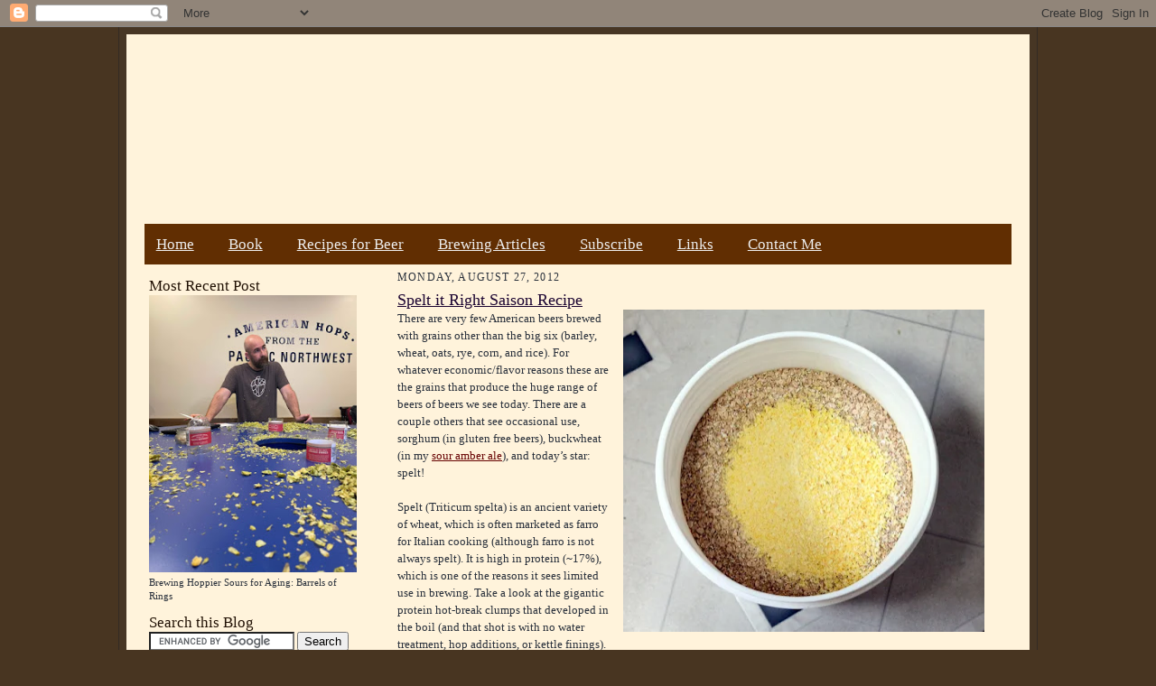

--- FILE ---
content_type: text/html; charset=UTF-8
request_url: https://www.themadfermentationist.com/2012/08/spelt-it-right-saison-recipe.html?showComment=1346215214459
body_size: 26141
content:
<!DOCTYPE html>
<html dir='ltr' xmlns='http://www.w3.org/1999/xhtml' xmlns:b='http://www.google.com/2005/gml/b' xmlns:data='http://www.google.com/2005/gml/data' xmlns:expr='http://www.google.com/2005/gml/expr'>
<head>
<link href='https://www.blogger.com/static/v1/widgets/2944754296-widget_css_bundle.css' rel='stylesheet' type='text/css'/>
<meta content='AXT39uGpolwUe0Ta4Q5rocaLHUm701dGKVM-Mwy8bGY' name='google-site-verification'/>
<meta content='gNn0e-Ofis1BGcTY7lPcnukdBgnyr9yzRkeeXzveYlw' name='google-site-verification'/>
<meta content='4tqc8EmgFFURbeyRXhN1' name='follow.it-verification-code'/>
<link href='https://www.themadfermentationist.com/favicon.ico' rel='icon' type='image/x-icon'/>
<meta content='blogger' name='generator'/>
<link href='https://www.themadfermentationist.com/feeds/posts/default' rel='alternate' title='The Mad Fermentationist - Atom' type='application/atom+xml'/>
<link href='https://feeds.feedburner.com/TheMadFermentationist' rel='alternate' title='The Mad Fermentationist - RSS' type='application/rss+xml'/>
<link href='https://www.blogger.com/feeds/8066877917844499643/posts/default' rel='service.post' title='The Mad Fermentationist - Atom' type='application/atom+xml'/>
<!--[if IE]><script type="text/javascript" src="https://www.blogger.com/static/v1/jsbin/2591933621-ieretrofit.js"></script> <![endif]-->
<meta content='https://www.themadfermentationist.com/2012/08/spelt-it-right-saison-recipe.html' name='og:url:domain'/>
<!--[if IE]> <script> (function() { var html5 = ("abbr,article,aside,audio,canvas,datalist,details," + "figure,footer,header,hgroup,mark,menu,meter,nav,output," + "progress,section,time,video").split(','); for (var i = 0; i < html5.length; i++) { document.createElement(html5[i]); } try { document.execCommand('BackgroundImageCache', false, true); } catch(e) {} })(); </script> <![endif]-->
<!-- Open Graph Meta Tags -->
<meta content='' property='fb:app_id'/>
<meta content='article' property='og:type'/>
<meta content='The Mad Fermentationist - Homebrewing Blog' property='og:site_name'/>
<meta content='Spelt it Right Saison Recipe' property='og:title'/>
<meta content='https://blogger.googleusercontent.com/img/b/R29vZ2xl/AVvXsEjR4sBX4Tri42rxl48daIbB8IxoFq_yv9B7DbFSQJm8Z-BFlIzEvNXCXg05uKVUz8TlPG7k6b6kQTDF2kHL2lpOs8hcxstGf-RqFC0yMTq5CwHyz_eXHiNznkqKS0rYtNnNrndXyr2hnWE/s400/Corn+Spelt+Saison+Grist.JPG' property='og:image'/>
<meta content='en_US' property='og:locale'/>
<meta content='https://www.themadfermentationist.com/2012/08/spelt-it-right-saison-recipe.html' property='og:url'/>
<script src='https://apis.google.com/js/plusone.js' type='text/javascript'></script>
<title>Spelt it Right Saison Recipe | The Mad Fermentationist - Homebrewing Blog</title>
<style id='page-skin-1' type='text/css'><!--
/*
-----------------------------------------------------
Blogger Template Style Sheet
Name:     Scribe
Date:     27 Feb 2004
Updated by: Blogger Team
------------------------------------------------------ */
/*
Variable definitions
====================
<Variable name="textColor" description="Text Color" type="color"
default="#29303b">
<Variable name="postTitleColor" description="Post Title Color" type="color"
default="#1b0431">
<Variable name="linkColor" description="Link Color" type="color"
default="#473624">
<Variable name="visitedLinkColor" description="Visited Link Color" type="color"
default="#956839">
<Variable name="pageHeaderColor" description="Blog Title Color" type="color"
default="#612e00">
<Variable name="blogDescriptionColor" description="Blog Description Color"
type="color" default="#29303B">
<Variable name="sidebarHeaderColor" description="Sidebar Title Color"
type="color"
default="#211104">
<Variable name="bodyFont" description="Text Font"
type="font"
default="normal normal 100% Georgia, Times New Roman,Sans-Serif;">
<Variable name="headerFont" description="Sidebar Title Font"
type="font"
default="normal normal 150% Georgia, Times New Roman,sans-serif">
<Variable name="pageTitleFont" description="Blog Title Font"
type="font"
default="normal normal 225% Georgia, Times New Roman,sans-serif">
<Variable name="blogDescriptionFont" description="Blog Description Font"
type="font"
default="italic normal 100% Georgia, Times New Roman, sans-serif">
<Variable name="startSide" description="Start side in blog language"
type="automatic" default="left">
<Variable name="endSide" description="End side in blog language"
type="automatic" default="right">
<Variable name="imageHost" description="Image Host Location"  type="automatic" default="http://idssl.fileave.com/tbg" >
*/
/* Defaults
----------------------------------------------- */
body {
margin:0;
padding:0;
font-size: small;
text-align:center;
color:#29303b;
line-height:1.3em;
background:#483521 url("https://farm6.static.flickr.com/5052/5477981946_a92ce9ef72_m.jpg") repeat;
}
blockquote {
font-style:italic;
padding:0 32px;
line-height:1.6;
margin-top:0;
margin-right:0;
margin-bottom:.6em;
margin-left:0;
}
p {
margin:0;
padding:0;
}
abbr, acronym {
cursor:help;
font-style:normal;
}
code {
font-size: 90%;
white-space:normal;
color:#666;
}
hr {display:none;}
img {border:0;}
/* Link styles */
a:link {
color:#660000;
text-decoration:underline;
}
a:visited {
color: #956839;
text-decoration:underline;
}
a:hover {
color: #956839;
text-decoration:underline;
}
a:active {
color: #956839;
}
/* Layout
----------------------------------------------- */
#outer-wrapper {
background-color:#473624;
border-left:1px solid #332A24;
border-right:1px solid #332A24;
width:1000px;
margin:0px auto;
padding:8px;
text-align:center;
font: normal normal 100% Georgia, Times New Roman,Sans-Serif;;
}
#main-top {
width:1000px;
height:70px;
background:#FFF3DB url("https://farm6.static.flickr.com/5012/5477884870_9bc53b60fc_b.jpg")
no-repeat top left;
margin:0px;
padding:0px;
display:block;
}
#main-bot {
width:1000px;
height:116px;
background:#FFF3DB url("https://farm6.static.flickr.com/5294/5477884884_b269752533_b.jpg")
no-repeat top left;
margin:0;
padding:0;
display:block;
}
#wrap2 {
width:1000px;
background:#FFF3DB url("https://farm6.static.flickr.com/5016/5477286091_19d205ab2a_b.jpg")
repeat-y;
margin-top: -14px;
margin-right: 0px;
margin-bottom: 0px;
margin-left: 0px;
text-align:left;
display:block;
}
#wrap3 {
padding:0 50px;
}
#header-inner {
background-position: center;
width:960px;
margin-top: -50px;
height:193px;
margin-left: -30px;
margin-right: auto;
}
}
h1 {
margin:0;
padding-top:0;
padding-right:0;
padding-bottom:6px;
padding-left:0;
font: normal normal 225% Georgia, Times New Roman,sans-serif;
color: #612e00;
}
h1 a:link {
text-decoration:none;
color: #612e00;
}
h1 a:visited {
text-decoration:none;
}
h1 a:hover {
border:0;
text-decoration:none;
}
.Header .description {
margin:0;
padding:0;
line-height:1.5em;
color: #29303B;
font: italic normal 100% Georgia, Times New Roman, sans-serif;
}
#sidebar-wrapper {
clear:left;
margin-left: -25px;
}
#main {
width:650px;
float:right;
padding:8px 0;
margin:0;
word-wrap: break-word; /* fix for long text breaking sidebar float in IE */
overflow: hidden;     /* fix for long non-text content breaking IE sidebar float */
}
#sidebar {
width:230px;
float:left;
padding:8px 0;
margin:0;
word-wrap: break-word; /* fix for long text breaking sidebar float in IE */
overflow: hidden;     /* fix for long non-text content breaking IE sidebar float */
}
#footer {
clear:both;
no-repeat top left;
padding-top:10px;
_padding-top:6px; /* IE Windows target */
}
#footer p {
line-height:1.5em;
font-size:75%;
}
/* Typography :: Main entry
----------------------------------------------- */
h2.date-header {
font-weight:normal;
text-transform:uppercase;
letter-spacing:.1em;
font-size:90%;
margin:0;
padding:0;
}
.post {
margin-top:8px;
margin-right:0;
margin-bottom:24px;
margin-left:0;
}
.post h3 {
font-weight:normal;
font-size:140%;
color:#1b0431;
margin:0;
padding:0;
}
.post h3 a {
color: #1b0431;
}
.post-body p {
line-height:1.5em;
margin-top:0;
margin-right:0;
margin-bottom:.6em;
margin-left:0;
}
.post-footer {
font-family: Verdana, sans-serif;
font-size:74%;
border-top:1px solid #BFB186;
padding-top:6px;
}
.post-footer a {
margin-right: 6px;
}
.post ul li {
line-height:1.5em;
}
.feed-links {
clear: both;
line-height: 2.5em;
}
#blog-pager-newer-link {
float: left;
}
#blog-pager-older-link {
float: right;
}
#blog-pager {
text-align: center;
}
/* Typography :: Sidebar
----------------------------------------------- */
.sidebar h2 {
margin:0;
padding:0;
color:#211104;
font: normal normal 150% Georgia, Times New Roman,sans-serif;
}
.sidebar h2 img {
margin-bottom:-4px;
}
.PageList {
background: #612e02; /* This will make the background behind your page links tan. Adjust to taste.  */ }
.PageList {
font-size: 1.3em; /* This will make the page links a little bit bigger. Adjust to taste.  */ }
.PageList a {
color: #eee; /* This will make the page links white instead of tan/red. Adjust to taste.  */ }
.PageList {margin-left: -30px}
.PageList {margin-right: -30px}
.PageList {margin-top: -15px}
.sidebar .widget {
font-size:86%;
margin-top:6px;
margin-right:0;
margin-bottom:12px;
margin-left:0;
padding:0;
line-height: 1.4em;
}
.sidebar ul li {
list-style: none;
margin:0;
}
.sidebar ul {
margin-left: 0;
padding-left: 0;
}
/* Comments
----------------------------------------------- */
#comments {}
#comments h4 {
font-weight:normal;
font-size:120%;
color:#29303B;
margin:0;
padding:0;
}
#comments-block {
line-height:1.5em;
}
.comment-author {
background:url("https://www.blogblog.com/scribe/list_icon.gif") no-repeat 2px .35em;
margin:.5em 0 0;
padding-top:0;
padding-right:0;
padding-bottom:0;
padding-left:20px;
font-weight:bold;
}
.comment-body {
margin:0;
padding-top:0;
padding-right:0;
padding-bottom:0;
padding-left:20px;
}
.comment-body p {
font-size:100%;
margin-top:0;
margin-right:0;
margin-bottom:.2em;
margin-left:0;
}
.comment-footer {
color:#29303B;
font-size:74%;
margin:0 0 10px;
padding-top:0;
padding-right:0;
padding-bottom:.75em;
padding-left:20px;
}
.comment-footer a:link {
color:#473624;
text-decoration:underline;
}
.comment-footer a:visited {
color:#716E6C;
text-decoration:underline;
}
.comment-footer a:hover {
color:#956839;
text-decoration:underline;
}
.comment-footer a:active {
color:#956839;
text-decoration:none;
}
.deleted-comment {
font-style:italic;
color:gray;
}
/* Profile
----------------------------------------------- */
#main .profile-data {
display:inline;
}
.profile-datablock, .profile-textblock {
margin-top:0;
margin-right:0;
margin-bottom:4px;
margin-left:0;
}
.profile-data {
margin:0;
padding-top:0;
padding-right:8px;
padding-bottom:0;
padding-left:0;
text-transform:uppercase;
letter-spacing:.1em;
font-size:90%;
color:#211104;
}
.profile-img {
float: left;
margin-top: 0;
margin-right: 5px;
margin-bottom: 5px;
margin-left: 0;
border:1px solid #A2907D;
padding:2px;
}
#header .widget, #main .widget {
margin-bottom:12px;
padding-bottom:0px;}
#header {
no-repeat bottom left;
}
/** Page structure tweaks for layout editor wireframe */
body#layout #outer-wrapper {
margin-top: 0;
padding-top: 0;
}
body#layout #wrap2,
body#layout #wrap3 {
margin-top: 0;
}
body#layout #main-top {
display:none;
}

--></style>
<script>
$(document).ready(function() 
{           $("a").each(function() 
{             var i = $(this).attr("href");            
 var n = i.replace(http://www.themadfermentationist.com, "https://www.themadfermentationist.com");                               $(this).attr("href", function() {               return n             })           })         });       </script>
<!--Related Posts with thumbnails Scripts and Styles Start-->
<style type='text/css'>
#related-posts{float:left;width:auto;}
#related-posts a{border-right: 1px dotted #eaeaea;}
#related-posts h4{margin-top: 10px;background:none;font:18px Oswald;padding:3px;color:#999999; text-transform:uppercase;}
#related-posts .related_img {margin:5px;border:2px solid #f2f2f2;object-fit: cover;width:110px;height:100px;-webkit-border-radius: 5px;-moz-border-radius: 5px; border-radius: 5px; }
#related-title {color:#333;text-align:center;text-transform:capitalize;padding: 0px 5px 10px;font-size:12px;width:110px; height: 40px;}
</style>
<script type='text/javascript'>
//<![CDATA[
var relatedTitles=new Array();var relatedTitlesNum=0;var relatedUrls=new Array();var thumburl=new Array();function related_results_labels_thumbs(json){for(var i=0;i<json.feed.entry.length;i++){var entry=json.feed.entry[i];relatedTitles[relatedTitlesNum]=entry.title.$t;try{thumburl[relatedTitlesNum]=entry.gform_foot.url}catch(error){s=entry.content.$t;a=s.indexOf("<img");b=s.indexOf("src=\"",a);c=s.indexOf("\"",b+5);d=s.substr(b+5,c-b-5);if((a!=-1)&&(b!=-1)&&(c!=-1)&&(d!="")){thumburl[relatedTitlesNum]=d}else thumburl[relatedTitlesNum]='https://blogger.googleusercontent.com/img/b/R29vZ2xl/AVvXsEhqkkQm-sBEJyUBKORETC_O8CrJ6PwUKkdOEe_JNPSpkwYi6nggOvA7yzDnuZvdWCWnCkZdPfkl5WbgxBv1o_nsl5DsOgI2Lioic4JoQBsGsITaRXb8rtbT-QN5WRbi5WPEd68DGCl3-pt4/s1600/no-thumbnail.png'}if(relatedTitles[relatedTitlesNum].length>35)relatedTitles[relatedTitlesNum]=relatedTitles[relatedTitlesNum].substring(0,35)+"...";for(var k=0;k<entry.link.length;k++){if(entry.link[k].rel=='alternate'){relatedUrls[relatedTitlesNum]=entry.link[k].href;relatedTitlesNum++}}}}function removeRelatedDuplicates_thumbs(){var tmp=new Array(0);var tmp2=new Array(0);var tmp3=new Array(0);for(var i=0;i<relatedUrls.length;i++){if(!contains_thumbs(tmp,relatedUrls[i])){tmp.length+=1;tmp[tmp.length-1]=relatedUrls[i];tmp2.length+=1;tmp3.length+=1;tmp2[tmp2.length-1]=relatedTitles[i];tmp3[tmp3.length-1]=thumburl[i]}}relatedTitles=tmp2;relatedUrls=tmp;thumburl=tmp3}function contains_thumbs(a,e){for(var j=0;j<a.length;j++)if(a[j]==e)return true;return false}function printRelatedLabels_thumbs(){for(var i=0;i<relatedUrls.length;i++){if((relatedUrls[i]==currentposturl)||(!(relatedTitles[i]))){relatedUrls.splice(i,1);relatedTitles.splice(i,1);thumburl.splice(i,1);i--}}var r=Math.floor((relatedTitles.length-1)*Math.random());var i=0;if(relatedTitles.length>0)document.write('<h4>'+relatedpoststitle+'</h4>');document.write('<div style="clear: both;"/>');while(i<relatedTitles.length&&i<20&&i<maxresults){document.write('<a style="text-decoration:none;margin:0 4px 10px 0;float:left;');if(i!=0)document.write('"');else document.write('"');document.write(' href="'+relatedUrls[r]+'"><img class="related_img" src="'+thumburl[r]+'"/><br/><div id="related-title">'+relatedTitles[r]+'</div></a>');if(r<relatedTitles.length-1){r++}else{r=0}i++}document.write('</div>');relatedUrls.splice(0,relatedUrls.length);thumburl.splice(0,thumburl.length);relatedTitles.splice(0,relatedTitles.length)}
//]]>
</script>
<!--Related Posts with thumbnails Scripts and Styles End-->
<link href='https://www.blogger.com/dyn-css/authorization.css?targetBlogID=8066877917844499643&amp;zx=b18c1a10-bf85-4a57-9285-ed9c8ccbe50d' media='none' onload='if(media!=&#39;all&#39;)media=&#39;all&#39;' rel='stylesheet'/><noscript><link href='https://www.blogger.com/dyn-css/authorization.css?targetBlogID=8066877917844499643&amp;zx=b18c1a10-bf85-4a57-9285-ed9c8ccbe50d' rel='stylesheet'/></noscript>
<meta name='google-adsense-platform-account' content='ca-host-pub-1556223355139109'/>
<meta name='google-adsense-platform-domain' content='blogspot.com'/>

</head>
<body>
<div class='navbar section' id='navbar'><div class='widget Navbar' data-version='1' id='Navbar1'><script type="text/javascript">
    function setAttributeOnload(object, attribute, val) {
      if(window.addEventListener) {
        window.addEventListener('load',
          function(){ object[attribute] = val; }, false);
      } else {
        window.attachEvent('onload', function(){ object[attribute] = val; });
      }
    }
  </script>
<div id="navbar-iframe-container"></div>
<script type="text/javascript" src="https://apis.google.com/js/platform.js"></script>
<script type="text/javascript">
      gapi.load("gapi.iframes:gapi.iframes.style.bubble", function() {
        if (gapi.iframes && gapi.iframes.getContext) {
          gapi.iframes.getContext().openChild({
              url: 'https://www.blogger.com/navbar/8066877917844499643?po\x3d7509108708586209924\x26origin\x3dhttps://www.themadfermentationist.com',
              where: document.getElementById("navbar-iframe-container"),
              id: "navbar-iframe"
          });
        }
      });
    </script><script type="text/javascript">
(function() {
var script = document.createElement('script');
script.type = 'text/javascript';
script.src = '//pagead2.googlesyndication.com/pagead/js/google_top_exp.js';
var head = document.getElementsByTagName('head')[0];
if (head) {
head.appendChild(script);
}})();
</script>
</div></div>
<div id='outer-wrapper'>
<div id='main-top'></div>
<!-- placeholder for image -->
<div id='wrap2'><div id='wrap3'>
<div class='header section' id='header'><div class='widget Header' data-version='1' id='Header1'>
<div id='header-inner'>
<a href='https://www.themadfermentationist.com/' style='display: block'>
<img alt='The Mad Fermentationist - Homebrewing Blog' height='193px; ' id='Header1_headerimg' src='https://blogger.googleusercontent.com/img/b/R29vZ2xl/AVvXsEgOGjbj_rfz7r_vZ8iUjQRq7CRnRVy_aanIdqOmjyjSsvy0-c90cmiZYkDL1p0DHTSez9oUsSOU5-oNVTKrVRIv0sJf_A0f2m_fQ_-LoiIGR0GPOJMAP5ImBnjPqYBHTloqPRoUCdQiFMQ/s1600/clicker-1000.gif' style='display: block' width='1000px; '/>
</a>
</div>
</div></div>
<div id='crosscol-wrapper' style='text-align:center'>
<div class='crosscol section' id='crosscol'><div class='widget PageList' data-version='1' id='PageList1'>
<h2>Pages</h2>
<div class='widget-content'>
<ul>
<li><a href='https://www.themadfermentationist.com/'>Home</a></li>
<li><a href='https://www.amazon.com/gp/product/1938469119/ref=as_li_qf_sp_asin_il_tl?ie=UTF8&camp=1789&creative=9325&creativeASIN=1938469119&linkCode=as2&tag=themadferm-20&linkId=7MFVKA4HRLQNC6WV'>Book</a></li>
<li><a href='https://www.themadfermentationist.com/p/recipes-for-beer.html'>Recipes for Beer</a></li>
<li><a href='https://www.themadfermentationist.com/p/brewing-articles.html'>Brewing Articles</a></li>
<li><a href='https://www.themadfermentationist.com/p/rss-feed-and-twitter.html'>Subscribe</a></li>
<li><a href='https://www.themadfermentationist.com/p/links.html'>Links</a></li>
<li><a href='https://www.themadfermentationist.com/p/contact-me.html'>Contact Me</a></li>
</ul>
<div class='clear'></div>
</div>
</div></div>
</div>
<div id='sidebar-wrapper'>
<div class='sidebar section' id='sidebar'><div class='widget Image' data-version='1' id='Image4'>
<h2>Most Recent Post</h2>
<div class='widget-content'>
<a href='https://www.themadfermentationist.com/2024/04/brewing-hoppier-sours-for-aging-barrels.html'>
<img alt='Most Recent Post' height='351' id='Image4_img' src='https://blogger.googleusercontent.com/img/a/AVvXsEhaAFz2DTmT_ZphxbQeDUHvZ645V31ZJcnyLfiSM-qvh9gF1vPbbCO7n5B9lSw1FcBZn5BA5hVPVMFkONcjBROhW7FAQxA-lJpaJK7bKwDB1T49I52vt1wqSlZo4w9WXVSHMTAIO2cRsdq8nvO1WBd06VBBkKmre-yoOxpPGIYqa3x6Yyt-vXhloqgbTxM=s351' width='263'/>
</a>
<br/>
<span class='caption'>Brewing Hoppier Sours for Aging: Barrels of Rings</span>
</div>
<div class='clear'></div>
</div><div class='widget HTML' data-version='1' id='HTML6'>
<h2 class='title'>Search this Blog</h2>
<div class='widget-content'>
<form action="https://www.google.com/cse" id="cse-search-box">
  <div>
    <input type="hidden" name="cx" value="000715971498301204788:lubukpznw24" />
    <input type="hidden" name="ie" value="UTF-8" />
    <input type="text" name="q" size="18" />
    <input type="submit" name="sa" value="Search" />
  </div>
</form>
<script type="text/javascript" src="https://www.google.com/cse/brand?form=cse-search-box&lang=en"></script>
</div>
<div class='clear'></div>
</div><div class='widget Image' data-version='1' id='Image3'>
<h2>My Brewery!!!</h2>
<div class='widget-content'>
<a href='https://sapwoodcellars.com'>
<img alt='My Brewery!!!' height='201' id='Image3_img' src='https://blogger.googleusercontent.com/img/b/R29vZ2xl/AVvXsEizWVG9NelU5ZLNpCimB4Sgm-D08orWTaXOvUlYY4mVKnmYb0pMLwqfR8nOlK0OEDwe1qxuq71SsXNWR-ifjBiOr7HBLDlNRXv9YUX08B8oIkNDDdwwwadAgyQSjLsxteRDWCm8Qs2mAaQ/s1600/Sapwood+Cellars+Logo+Circle+Small.png' width='200'/>
</a>
<br/>
<span class='caption'>Columbia, MD</span>
</div>
<div class='clear'></div>
</div><div class='widget Image' data-version='1' id='Image1'>
<h2>American Sour Beers</h2>
<div class='widget-content'>
<a href='https://www.amazon.com/gp/product/1938469119/ref=as_li_qf_sp_asin_il_tl?ie=UTF8&camp=1789&creative=9325&creativeASIN=1938469119&linkCode=as2&tag=themadferm-20&linkId=7MFVKA4HRLQNC6WV'>
<img alt='American Sour Beers' height='348' id='Image1_img' src='https://blogger.googleusercontent.com/img/b/R29vZ2xl/AVvXsEgSUmVgIZcM0kHAKNzYfY6kTAAhLW8HvUpQycYV13G9gDMGzerjH_eB3CRzSwkfWuy2wbrsZtUaMWBY2mux5D2NJGUsRWeQS-bccxb3ivkJZ8iVqAP5S_kj2csdi4eFXkcLczVURph14hE/s1600/American+Sour+Beers.jpg' width='264'/>
</a>
<br/>
</div>
<div class='clear'></div>
</div><div class='widget Text' data-version='1' id='Text1'>
<h2 class='title'>American Sour Beers Extras</h2>
<div class='widget-content'>
<a href="https://www.themadfermentationist.com/2014/08/american-sour-beers-book-tour.html">Book Tour</a><br /><br /><a href="https://www.themadfermentationist.com/p/dreg-list.html">Bottle Dregs to Harvest</a><br /><br /><a href="https://www.themadfermentationist.com/p/commercial-cultures.html">Commercial Microbe Description</a><br /><br /><a href="https://www.themadfermentationist.com/p/errata.html">Errata</a><br /><br />
</div>
<div class='clear'></div>
</div><div class='widget HTML' data-version='1' id='HTML3'>
<div class='widget-content'>
<a class="twitter-timeline"  href="https://twitter.com/MadFermentation" data-widget-id="509451299486588928">Tweets by @MadFermentation</a>
            <script>!function(d,s,id){var js,fjs=d.getElementsByTagName(s)[0],p=/^http:/.test(d.location)?'http':'https';if(!d.getElementById(id)){js=d.createElement(s);js.id=id;js.src=p+"://platform.twitter.com/widgets.js";fjs.parentNode.insertBefore(js,fjs);}}(document,"script","twitter-wjs");</script>
</div>
<div class='clear'></div>
</div><div class='widget Text' data-version='1' id='Text2'>
<h2 class='title'>What's Fermenting:</h2>
<div class='widget-content'>
<b>Drinking Now:</b><br/><a href="https://www.themadfermentationist.com/2018/12/fermented-acorn-sour-brown.html">Acorn Oud Bruin</a><br/><a href="https://www.themadfermentationist.com/2018/01/10-year-old-courage-ris-clone.html">Courage RIS #2 w/Brett</a><br/><a href="https://www.themadfermentationist.com/2017/06/19th-century-guinness-extra-stout.html">Guinness Extra Stout 1883</a><br/><a href="https://www.themadfermentationist.com/2018/08/homegrown-sour-beer-cherry-raspberry.html">Extract Lambic #2 Plums</a><br/><a href="https://www.themadfermentationist.com/2018/11/wine-yeast-sour-red-again.html">Flanders Red Wine</a><br/><a href="https://www.themadfermentationist.com/2018/03/maple-bark-and-maple-syrup-beer.html">Maple Bark Adam</a><br/><a href="https://www.themadfermentationist.com/2019/01/foraged-staghorn-sumac-beer.html#comments">Sumac Berliner</a><br/><br/><b>Carbonating:</b><br/>Bugfarm 15 Saison<br/>Full of Chit IPA<br/>Funky Cider #2<br/><br/><b>Bulk Aging:</b> <br/>Full of Chit Saison<br/><br/><b>Souring:</b><br/>Dark Funky Saison IX<br/>Double Pom Dubbel<br/>Gruit Gose Long<br/><br/><b>Fermenting:</b><br/>Nothing<br/><br/><b>Next:</b><br/>?
</div>
<div class='clear'></div>
</div><div class='widget HTML' data-version='1' id='HTML1'>
<h2 class='title'>Most Popular Posts</h2>
<div class='widget-content'>
1. <a href="https://www.themadfermentationist.com/2012/02/11-mistakes-every-new-homebrewer-makes.html">11 Mistakes Every New Homebrewer Makes</a><br />2. <a href="https://www.themadfermentationist.com/2009/11/brewing-sour-beer-at-home.html">Brewing Sour Beer at Home</a><br />3. <a href="https://www.themadfermentationist.com/2008/09/i-think-that-water-treatment-has-made.html">Homebrew Water Treatment &#8211; A Practical Guide</a><div><div><span style="font-size: 100%;">4. </span><a href="https://www.themadfermentationist.com/2009/11/hoppy-french-saison.html" style="font-size: 100%;">Hoppy French Saison</a></div><div>5. <a href="https://www.themadfermentationist.com/2010/02/big-ipa-recipe-1-lb-of-hops.html">Big IPA Recipe (1 lb of hops)</a><br /><span style="font-size: 100%;">6. </span><a href="https://www.themadfermentationist.com/2012/07/100-brett-trois-ipa-recipe.html" style="font-size: 100%;">100% Brett Trois IPA Recipe</a></div><div><span style="font-size: 100%;">7. </span><a href="https://www.themadfermentationist.com/2011/09/galaxy-hopped-double-ipa.html" style="font-size: 100%;">Galaxy Hopped Double IPA</a></div><div><span style="font-size: 100%;">8. </span><a href="https://www.themadfermentationist.com/2012/01/vienna-malt-session-ipa-recipe.html" style="font-size: 100%;">Vienna Malt Session IPA Recipe</a></div><div><span style="font-size: 100%;">9. </span><a href="https://www.themadfermentationist.com/2012/06/100-lactobacillus-berliner-weisse.html" style="font-size: 100%;">100% Lactobacillus Berliner Weisse</a></div><div><span style="font-size: 100%;">10.  </span><a href="https://www.themadfermentationist.com/2008/10/easy-no-knead-sourdough-bread.html" style="font-size: 100%;">Easy No Knead Sourdough Bread</a></div><div><span style="font-size: 100%;">11. </span><a href="https://www.themadfermentationist.com/2011/04/india-red-ale-recipe.html" style="font-size: 100%;">India Red Ale Recipe</a></div><div><span style="font-size: 100%;">12. </span><a href="https://www.themadfermentationist.com/2010/07/how-to-homebrew-all-grain-beer.html" style="font-size: 100%;">How To Homebrew : All-Grain Beer</a></div><div><span style="font-size: 100%;">13. </span><a href="https://www.themadfermentationist.com/2013/02/american-ipa-hop-bills-and-analysis.html" style="font-size: 100%;">American IPA - Hop Bills and Analysis</a></div><div><span style="font-size: 100%;">14. </span><a href="https://www.themadfermentationist.com/2010/12/pliny-younger-clone-recipe.html" style="font-size: 100%;">Pliny the Younger Clone Recipe</a></div><div><span style="font-size: 100%;">15. </span><a href="https://www.themadfermentationist.com/2011/07/drying-hops-at-home.html" style="font-size: 100%;">Drying Hops at Home</a></div></div>
</div>
<div class='clear'></div>
</div><div class='widget Label' data-version='1' id='Label1'>
<h2>Labels</h2>
<div class='widget-content cloud-label-widget-content'>
<span class='label-size label-size-5'>
<a dir='ltr' href='https://www.themadfermentationist.com/search/label/Brett%2FSour'>Brett/Sour</a>
<span class='label-count' dir='ltr'>(311)</span>
</span>
<span class='label-size label-size-4'>
<a dir='ltr' href='https://www.themadfermentationist.com/search/label/Fruit'>Fruit</a>
<span class='label-count' dir='ltr'>(77)</span>
</span>
<span class='label-size label-size-4'>
<a dir='ltr' href='https://www.themadfermentationist.com/search/label/Barrel%20Aged'>Barrel Aged</a>
<span class='label-count' dir='ltr'>(58)</span>
</span>
<span class='label-size label-size-4'>
<a dir='ltr' href='https://www.themadfermentationist.com/search/label/Stout'>Stout</a>
<span class='label-count' dir='ltr'>(47)</span>
</span>
<span class='label-size label-size-4'>
<a dir='ltr' href='https://www.themadfermentationist.com/search/label/Modern%20Times'>Modern Times</a>
<span class='label-count' dir='ltr'>(45)</span>
</span>
<span class='label-size label-size-3'>
<a dir='ltr' href='https://www.themadfermentationist.com/search/label/IPA'>IPA</a>
<span class='label-count' dir='ltr'>(40)</span>
</span>
<span class='label-size label-size-3'>
<a dir='ltr' href='https://www.themadfermentationist.com/search/label/Saison'>Saison</a>
<span class='label-count' dir='ltr'>(36)</span>
</span>
<span class='label-size label-size-3'>
<a dir='ltr' href='https://www.themadfermentationist.com/search/label/NEIPA'>NEIPA</a>
<span class='label-count' dir='ltr'>(25)</span>
</span>
<span class='label-size label-size-3'>
<a dir='ltr' href='https://www.themadfermentationist.com/search/label/Book%20Review'>Book Review</a>
<span class='label-count' dir='ltr'>(24)</span>
</span>
<span class='label-size label-size-3'>
<a dir='ltr' href='https://www.themadfermentationist.com/search/label/Lager'>Lager</a>
<span class='label-count' dir='ltr'>(23)</span>
</span>
<span class='label-size label-size-3'>
<a dir='ltr' href='https://www.themadfermentationist.com/search/label/100%25%20Brett'>100% Brett</a>
<span class='label-count' dir='ltr'>(22)</span>
</span>
<span class='label-size label-size-3'>
<a dir='ltr' href='https://www.themadfermentationist.com/search/label/Porter'>Porter</a>
<span class='label-count' dir='ltr'>(21)</span>
</span>
<span class='label-size label-size-3'>
<a dir='ltr' href='https://www.themadfermentationist.com/search/label/Wine'>Wine</a>
<span class='label-count' dir='ltr'>(21)</span>
</span>
<span class='label-size label-size-3'>
<a dir='ltr' href='https://www.themadfermentationist.com/search/label/Mead%2FHoney'>Mead/Honey</a>
<span class='label-count' dir='ltr'>(19)</span>
</span>
<span class='label-size label-size-3'>
<a dir='ltr' href='https://www.themadfermentationist.com/search/label/Bread%2FSourdough'>Bread/Sourdough</a>
<span class='label-count' dir='ltr'>(15)</span>
</span>
<span class='label-size label-size-2'>
<a dir='ltr' href='https://www.themadfermentationist.com/search/label/American%20Sour%20Beer%20Book'>American Sour Beer Book</a>
<span class='label-count' dir='ltr'>(14)</span>
</span>
<span class='label-size label-size-2'>
<a dir='ltr' href='https://www.themadfermentationist.com/search/label/Rant'>Rant</a>
<span class='label-count' dir='ltr'>(14)</span>
</span>
<span class='label-size label-size-2'>
<a dir='ltr' href='https://www.themadfermentationist.com/search/label/Gruit'>Gruit</a>
<span class='label-count' dir='ltr'>(13)</span>
</span>
<span class='label-size label-size-2'>
<a dir='ltr' href='https://www.themadfermentationist.com/search/label/Weizen'>Weizen</a>
<span class='label-count' dir='ltr'>(13)</span>
</span>
<span class='label-size label-size-2'>
<a dir='ltr' href='https://www.themadfermentationist.com/search/label/Farmer%27s%20Market'>Farmer&#39;s Market</a>
<span class='label-count' dir='ltr'>(9)</span>
</span>
<span class='label-size label-size-2'>
<a dir='ltr' href='https://www.themadfermentationist.com/search/label/Sake'>Sake</a>
<span class='label-count' dir='ltr'>(9)</span>
</span>
<span class='label-size label-size-1'>
<a dir='ltr' href='https://www.themadfermentationist.com/search/label/Beer%20Pairing'>Beer Pairing</a>
<span class='label-count' dir='ltr'>(7)</span>
</span>
<span class='label-size label-size-1'>
<a dir='ltr' href='https://www.themadfermentationist.com/search/label/Vinegar'>Vinegar</a>
<span class='label-count' dir='ltr'>(7)</span>
</span>
<div class='clear'></div>
</div>
</div><div class='widget BlogArchive' data-version='1' id='BlogArchive1'>
<h2>Blog Archive</h2>
<div class='widget-content'>
<div id='ArchiveList'>
<div id='BlogArchive1_ArchiveList'>
<ul class='hierarchy'>
<li class='archivedate collapsed'>
<a class='toggle' href='javascript:void(0)'>
<span class='zippy'>

        &#9658;&#160;
      
</span>
</a>
<a class='post-count-link' href='https://www.themadfermentationist.com/2024/'>
2024
</a>
<span class='post-count' dir='ltr'>(6)</span>
<ul class='hierarchy'>
<li class='archivedate collapsed'>
<a class='toggle' href='javascript:void(0)'>
<span class='zippy'>

        &#9658;&#160;
      
</span>
</a>
<a class='post-count-link' href='https://www.themadfermentationist.com/2024/10/'>
October
</a>
<span class='post-count' dir='ltr'>(1)</span>
</li>
</ul>
<ul class='hierarchy'>
<li class='archivedate collapsed'>
<a class='toggle' href='javascript:void(0)'>
<span class='zippy'>

        &#9658;&#160;
      
</span>
</a>
<a class='post-count-link' href='https://www.themadfermentationist.com/2024/08/'>
August
</a>
<span class='post-count' dir='ltr'>(1)</span>
</li>
</ul>
<ul class='hierarchy'>
<li class='archivedate collapsed'>
<a class='toggle' href='javascript:void(0)'>
<span class='zippy'>

        &#9658;&#160;
      
</span>
</a>
<a class='post-count-link' href='https://www.themadfermentationist.com/2024/05/'>
May
</a>
<span class='post-count' dir='ltr'>(1)</span>
</li>
</ul>
<ul class='hierarchy'>
<li class='archivedate collapsed'>
<a class='toggle' href='javascript:void(0)'>
<span class='zippy'>

        &#9658;&#160;
      
</span>
</a>
<a class='post-count-link' href='https://www.themadfermentationist.com/2024/04/'>
April
</a>
<span class='post-count' dir='ltr'>(3)</span>
</li>
</ul>
</li>
</ul>
<ul class='hierarchy'>
<li class='archivedate collapsed'>
<a class='toggle' href='javascript:void(0)'>
<span class='zippy'>

        &#9658;&#160;
      
</span>
</a>
<a class='post-count-link' href='https://www.themadfermentationist.com/2023/'>
2023
</a>
<span class='post-count' dir='ltr'>(2)</span>
<ul class='hierarchy'>
<li class='archivedate collapsed'>
<a class='toggle' href='javascript:void(0)'>
<span class='zippy'>

        &#9658;&#160;
      
</span>
</a>
<a class='post-count-link' href='https://www.themadfermentationist.com/2023/05/'>
May
</a>
<span class='post-count' dir='ltr'>(1)</span>
</li>
</ul>
<ul class='hierarchy'>
<li class='archivedate collapsed'>
<a class='toggle' href='javascript:void(0)'>
<span class='zippy'>

        &#9658;&#160;
      
</span>
</a>
<a class='post-count-link' href='https://www.themadfermentationist.com/2023/04/'>
April
</a>
<span class='post-count' dir='ltr'>(1)</span>
</li>
</ul>
</li>
</ul>
<ul class='hierarchy'>
<li class='archivedate collapsed'>
<a class='toggle' href='javascript:void(0)'>
<span class='zippy'>

        &#9658;&#160;
      
</span>
</a>
<a class='post-count-link' href='https://www.themadfermentationist.com/2022/'>
2022
</a>
<span class='post-count' dir='ltr'>(2)</span>
<ul class='hierarchy'>
<li class='archivedate collapsed'>
<a class='toggle' href='javascript:void(0)'>
<span class='zippy'>

        &#9658;&#160;
      
</span>
</a>
<a class='post-count-link' href='https://www.themadfermentationist.com/2022/11/'>
November
</a>
<span class='post-count' dir='ltr'>(2)</span>
</li>
</ul>
</li>
</ul>
<ul class='hierarchy'>
<li class='archivedate collapsed'>
<a class='toggle' href='javascript:void(0)'>
<span class='zippy'>

        &#9658;&#160;
      
</span>
</a>
<a class='post-count-link' href='https://www.themadfermentationist.com/2020/'>
2020
</a>
<span class='post-count' dir='ltr'>(2)</span>
<ul class='hierarchy'>
<li class='archivedate collapsed'>
<a class='toggle' href='javascript:void(0)'>
<span class='zippy'>

        &#9658;&#160;
      
</span>
</a>
<a class='post-count-link' href='https://www.themadfermentationist.com/2020/05/'>
May
</a>
<span class='post-count' dir='ltr'>(1)</span>
</li>
</ul>
<ul class='hierarchy'>
<li class='archivedate collapsed'>
<a class='toggle' href='javascript:void(0)'>
<span class='zippy'>

        &#9658;&#160;
      
</span>
</a>
<a class='post-count-link' href='https://www.themadfermentationist.com/2020/02/'>
February
</a>
<span class='post-count' dir='ltr'>(1)</span>
</li>
</ul>
</li>
</ul>
<ul class='hierarchy'>
<li class='archivedate collapsed'>
<a class='toggle' href='javascript:void(0)'>
<span class='zippy'>

        &#9658;&#160;
      
</span>
</a>
<a class='post-count-link' href='https://www.themadfermentationist.com/2019/'>
2019
</a>
<span class='post-count' dir='ltr'>(10)</span>
<ul class='hierarchy'>
<li class='archivedate collapsed'>
<a class='toggle' href='javascript:void(0)'>
<span class='zippy'>

        &#9658;&#160;
      
</span>
</a>
<a class='post-count-link' href='https://www.themadfermentationist.com/2019/12/'>
December
</a>
<span class='post-count' dir='ltr'>(1)</span>
</li>
</ul>
<ul class='hierarchy'>
<li class='archivedate collapsed'>
<a class='toggle' href='javascript:void(0)'>
<span class='zippy'>

        &#9658;&#160;
      
</span>
</a>
<a class='post-count-link' href='https://www.themadfermentationist.com/2019/09/'>
September
</a>
<span class='post-count' dir='ltr'>(1)</span>
</li>
</ul>
<ul class='hierarchy'>
<li class='archivedate collapsed'>
<a class='toggle' href='javascript:void(0)'>
<span class='zippy'>

        &#9658;&#160;
      
</span>
</a>
<a class='post-count-link' href='https://www.themadfermentationist.com/2019/07/'>
July
</a>
<span class='post-count' dir='ltr'>(1)</span>
</li>
</ul>
<ul class='hierarchy'>
<li class='archivedate collapsed'>
<a class='toggle' href='javascript:void(0)'>
<span class='zippy'>

        &#9658;&#160;
      
</span>
</a>
<a class='post-count-link' href='https://www.themadfermentationist.com/2019/05/'>
May
</a>
<span class='post-count' dir='ltr'>(1)</span>
</li>
</ul>
<ul class='hierarchy'>
<li class='archivedate collapsed'>
<a class='toggle' href='javascript:void(0)'>
<span class='zippy'>

        &#9658;&#160;
      
</span>
</a>
<a class='post-count-link' href='https://www.themadfermentationist.com/2019/04/'>
April
</a>
<span class='post-count' dir='ltr'>(2)</span>
</li>
</ul>
<ul class='hierarchy'>
<li class='archivedate collapsed'>
<a class='toggle' href='javascript:void(0)'>
<span class='zippy'>

        &#9658;&#160;
      
</span>
</a>
<a class='post-count-link' href='https://www.themadfermentationist.com/2019/03/'>
March
</a>
<span class='post-count' dir='ltr'>(1)</span>
</li>
</ul>
<ul class='hierarchy'>
<li class='archivedate collapsed'>
<a class='toggle' href='javascript:void(0)'>
<span class='zippy'>

        &#9658;&#160;
      
</span>
</a>
<a class='post-count-link' href='https://www.themadfermentationist.com/2019/02/'>
February
</a>
<span class='post-count' dir='ltr'>(1)</span>
</li>
</ul>
<ul class='hierarchy'>
<li class='archivedate collapsed'>
<a class='toggle' href='javascript:void(0)'>
<span class='zippy'>

        &#9658;&#160;
      
</span>
</a>
<a class='post-count-link' href='https://www.themadfermentationist.com/2019/01/'>
January
</a>
<span class='post-count' dir='ltr'>(2)</span>
</li>
</ul>
</li>
</ul>
<ul class='hierarchy'>
<li class='archivedate collapsed'>
<a class='toggle' href='javascript:void(0)'>
<span class='zippy'>

        &#9658;&#160;
      
</span>
</a>
<a class='post-count-link' href='https://www.themadfermentationist.com/2018/'>
2018
</a>
<span class='post-count' dir='ltr'>(21)</span>
<ul class='hierarchy'>
<li class='archivedate collapsed'>
<a class='toggle' href='javascript:void(0)'>
<span class='zippy'>

        &#9658;&#160;
      
</span>
</a>
<a class='post-count-link' href='https://www.themadfermentationist.com/2018/12/'>
December
</a>
<span class='post-count' dir='ltr'>(1)</span>
</li>
</ul>
<ul class='hierarchy'>
<li class='archivedate collapsed'>
<a class='toggle' href='javascript:void(0)'>
<span class='zippy'>

        &#9658;&#160;
      
</span>
</a>
<a class='post-count-link' href='https://www.themadfermentationist.com/2018/11/'>
November
</a>
<span class='post-count' dir='ltr'>(2)</span>
</li>
</ul>
<ul class='hierarchy'>
<li class='archivedate collapsed'>
<a class='toggle' href='javascript:void(0)'>
<span class='zippy'>

        &#9658;&#160;
      
</span>
</a>
<a class='post-count-link' href='https://www.themadfermentationist.com/2018/10/'>
October
</a>
<span class='post-count' dir='ltr'>(1)</span>
</li>
</ul>
<ul class='hierarchy'>
<li class='archivedate collapsed'>
<a class='toggle' href='javascript:void(0)'>
<span class='zippy'>

        &#9658;&#160;
      
</span>
</a>
<a class='post-count-link' href='https://www.themadfermentationist.com/2018/09/'>
September
</a>
<span class='post-count' dir='ltr'>(2)</span>
</li>
</ul>
<ul class='hierarchy'>
<li class='archivedate collapsed'>
<a class='toggle' href='javascript:void(0)'>
<span class='zippy'>

        &#9658;&#160;
      
</span>
</a>
<a class='post-count-link' href='https://www.themadfermentationist.com/2018/08/'>
August
</a>
<span class='post-count' dir='ltr'>(3)</span>
</li>
</ul>
<ul class='hierarchy'>
<li class='archivedate collapsed'>
<a class='toggle' href='javascript:void(0)'>
<span class='zippy'>

        &#9658;&#160;
      
</span>
</a>
<a class='post-count-link' href='https://www.themadfermentationist.com/2018/07/'>
July
</a>
<span class='post-count' dir='ltr'>(3)</span>
</li>
</ul>
<ul class='hierarchy'>
<li class='archivedate collapsed'>
<a class='toggle' href='javascript:void(0)'>
<span class='zippy'>

        &#9658;&#160;
      
</span>
</a>
<a class='post-count-link' href='https://www.themadfermentationist.com/2018/06/'>
June
</a>
<span class='post-count' dir='ltr'>(1)</span>
</li>
</ul>
<ul class='hierarchy'>
<li class='archivedate collapsed'>
<a class='toggle' href='javascript:void(0)'>
<span class='zippy'>

        &#9658;&#160;
      
</span>
</a>
<a class='post-count-link' href='https://www.themadfermentationist.com/2018/05/'>
May
</a>
<span class='post-count' dir='ltr'>(1)</span>
</li>
</ul>
<ul class='hierarchy'>
<li class='archivedate collapsed'>
<a class='toggle' href='javascript:void(0)'>
<span class='zippy'>

        &#9658;&#160;
      
</span>
</a>
<a class='post-count-link' href='https://www.themadfermentationist.com/2018/04/'>
April
</a>
<span class='post-count' dir='ltr'>(2)</span>
</li>
</ul>
<ul class='hierarchy'>
<li class='archivedate collapsed'>
<a class='toggle' href='javascript:void(0)'>
<span class='zippy'>

        &#9658;&#160;
      
</span>
</a>
<a class='post-count-link' href='https://www.themadfermentationist.com/2018/03/'>
March
</a>
<span class='post-count' dir='ltr'>(1)</span>
</li>
</ul>
<ul class='hierarchy'>
<li class='archivedate collapsed'>
<a class='toggle' href='javascript:void(0)'>
<span class='zippy'>

        &#9658;&#160;
      
</span>
</a>
<a class='post-count-link' href='https://www.themadfermentationist.com/2018/02/'>
February
</a>
<span class='post-count' dir='ltr'>(1)</span>
</li>
</ul>
<ul class='hierarchy'>
<li class='archivedate collapsed'>
<a class='toggle' href='javascript:void(0)'>
<span class='zippy'>

        &#9658;&#160;
      
</span>
</a>
<a class='post-count-link' href='https://www.themadfermentationist.com/2018/01/'>
January
</a>
<span class='post-count' dir='ltr'>(3)</span>
</li>
</ul>
</li>
</ul>
<ul class='hierarchy'>
<li class='archivedate collapsed'>
<a class='toggle' href='javascript:void(0)'>
<span class='zippy'>

        &#9658;&#160;
      
</span>
</a>
<a class='post-count-link' href='https://www.themadfermentationist.com/2017/'>
2017
</a>
<span class='post-count' dir='ltr'>(32)</span>
<ul class='hierarchy'>
<li class='archivedate collapsed'>
<a class='toggle' href='javascript:void(0)'>
<span class='zippy'>

        &#9658;&#160;
      
</span>
</a>
<a class='post-count-link' href='https://www.themadfermentationist.com/2017/12/'>
December
</a>
<span class='post-count' dir='ltr'>(1)</span>
</li>
</ul>
<ul class='hierarchy'>
<li class='archivedate collapsed'>
<a class='toggle' href='javascript:void(0)'>
<span class='zippy'>

        &#9658;&#160;
      
</span>
</a>
<a class='post-count-link' href='https://www.themadfermentationist.com/2017/11/'>
November
</a>
<span class='post-count' dir='ltr'>(2)</span>
</li>
</ul>
<ul class='hierarchy'>
<li class='archivedate collapsed'>
<a class='toggle' href='javascript:void(0)'>
<span class='zippy'>

        &#9658;&#160;
      
</span>
</a>
<a class='post-count-link' href='https://www.themadfermentationist.com/2017/10/'>
October
</a>
<span class='post-count' dir='ltr'>(2)</span>
</li>
</ul>
<ul class='hierarchy'>
<li class='archivedate collapsed'>
<a class='toggle' href='javascript:void(0)'>
<span class='zippy'>

        &#9658;&#160;
      
</span>
</a>
<a class='post-count-link' href='https://www.themadfermentationist.com/2017/09/'>
September
</a>
<span class='post-count' dir='ltr'>(2)</span>
</li>
</ul>
<ul class='hierarchy'>
<li class='archivedate collapsed'>
<a class='toggle' href='javascript:void(0)'>
<span class='zippy'>

        &#9658;&#160;
      
</span>
</a>
<a class='post-count-link' href='https://www.themadfermentationist.com/2017/08/'>
August
</a>
<span class='post-count' dir='ltr'>(4)</span>
</li>
</ul>
<ul class='hierarchy'>
<li class='archivedate collapsed'>
<a class='toggle' href='javascript:void(0)'>
<span class='zippy'>

        &#9658;&#160;
      
</span>
</a>
<a class='post-count-link' href='https://www.themadfermentationist.com/2017/07/'>
July
</a>
<span class='post-count' dir='ltr'>(3)</span>
</li>
</ul>
<ul class='hierarchy'>
<li class='archivedate collapsed'>
<a class='toggle' href='javascript:void(0)'>
<span class='zippy'>

        &#9658;&#160;
      
</span>
</a>
<a class='post-count-link' href='https://www.themadfermentationist.com/2017/06/'>
June
</a>
<span class='post-count' dir='ltr'>(3)</span>
</li>
</ul>
<ul class='hierarchy'>
<li class='archivedate collapsed'>
<a class='toggle' href='javascript:void(0)'>
<span class='zippy'>

        &#9658;&#160;
      
</span>
</a>
<a class='post-count-link' href='https://www.themadfermentationist.com/2017/05/'>
May
</a>
<span class='post-count' dir='ltr'>(4)</span>
</li>
</ul>
<ul class='hierarchy'>
<li class='archivedate collapsed'>
<a class='toggle' href='javascript:void(0)'>
<span class='zippy'>

        &#9658;&#160;
      
</span>
</a>
<a class='post-count-link' href='https://www.themadfermentationist.com/2017/04/'>
April
</a>
<span class='post-count' dir='ltr'>(3)</span>
</li>
</ul>
<ul class='hierarchy'>
<li class='archivedate collapsed'>
<a class='toggle' href='javascript:void(0)'>
<span class='zippy'>

        &#9658;&#160;
      
</span>
</a>
<a class='post-count-link' href='https://www.themadfermentationist.com/2017/03/'>
March
</a>
<span class='post-count' dir='ltr'>(2)</span>
</li>
</ul>
<ul class='hierarchy'>
<li class='archivedate collapsed'>
<a class='toggle' href='javascript:void(0)'>
<span class='zippy'>

        &#9658;&#160;
      
</span>
</a>
<a class='post-count-link' href='https://www.themadfermentationist.com/2017/02/'>
February
</a>
<span class='post-count' dir='ltr'>(3)</span>
</li>
</ul>
<ul class='hierarchy'>
<li class='archivedate collapsed'>
<a class='toggle' href='javascript:void(0)'>
<span class='zippy'>

        &#9658;&#160;
      
</span>
</a>
<a class='post-count-link' href='https://www.themadfermentationist.com/2017/01/'>
January
</a>
<span class='post-count' dir='ltr'>(3)</span>
</li>
</ul>
</li>
</ul>
<ul class='hierarchy'>
<li class='archivedate collapsed'>
<a class='toggle' href='javascript:void(0)'>
<span class='zippy'>

        &#9658;&#160;
      
</span>
</a>
<a class='post-count-link' href='https://www.themadfermentationist.com/2016/'>
2016
</a>
<span class='post-count' dir='ltr'>(31)</span>
<ul class='hierarchy'>
<li class='archivedate collapsed'>
<a class='toggle' href='javascript:void(0)'>
<span class='zippy'>

        &#9658;&#160;
      
</span>
</a>
<a class='post-count-link' href='https://www.themadfermentationist.com/2016/12/'>
December
</a>
<span class='post-count' dir='ltr'>(3)</span>
</li>
</ul>
<ul class='hierarchy'>
<li class='archivedate collapsed'>
<a class='toggle' href='javascript:void(0)'>
<span class='zippy'>

        &#9658;&#160;
      
</span>
</a>
<a class='post-count-link' href='https://www.themadfermentationist.com/2016/11/'>
November
</a>
<span class='post-count' dir='ltr'>(3)</span>
</li>
</ul>
<ul class='hierarchy'>
<li class='archivedate collapsed'>
<a class='toggle' href='javascript:void(0)'>
<span class='zippy'>

        &#9658;&#160;
      
</span>
</a>
<a class='post-count-link' href='https://www.themadfermentationist.com/2016/10/'>
October
</a>
<span class='post-count' dir='ltr'>(2)</span>
</li>
</ul>
<ul class='hierarchy'>
<li class='archivedate collapsed'>
<a class='toggle' href='javascript:void(0)'>
<span class='zippy'>

        &#9658;&#160;
      
</span>
</a>
<a class='post-count-link' href='https://www.themadfermentationist.com/2016/09/'>
September
</a>
<span class='post-count' dir='ltr'>(3)</span>
</li>
</ul>
<ul class='hierarchy'>
<li class='archivedate collapsed'>
<a class='toggle' href='javascript:void(0)'>
<span class='zippy'>

        &#9658;&#160;
      
</span>
</a>
<a class='post-count-link' href='https://www.themadfermentationist.com/2016/08/'>
August
</a>
<span class='post-count' dir='ltr'>(3)</span>
</li>
</ul>
<ul class='hierarchy'>
<li class='archivedate collapsed'>
<a class='toggle' href='javascript:void(0)'>
<span class='zippy'>

        &#9658;&#160;
      
</span>
</a>
<a class='post-count-link' href='https://www.themadfermentationist.com/2016/07/'>
July
</a>
<span class='post-count' dir='ltr'>(2)</span>
</li>
</ul>
<ul class='hierarchy'>
<li class='archivedate collapsed'>
<a class='toggle' href='javascript:void(0)'>
<span class='zippy'>

        &#9658;&#160;
      
</span>
</a>
<a class='post-count-link' href='https://www.themadfermentationist.com/2016/06/'>
June
</a>
<span class='post-count' dir='ltr'>(3)</span>
</li>
</ul>
<ul class='hierarchy'>
<li class='archivedate collapsed'>
<a class='toggle' href='javascript:void(0)'>
<span class='zippy'>

        &#9658;&#160;
      
</span>
</a>
<a class='post-count-link' href='https://www.themadfermentationist.com/2016/05/'>
May
</a>
<span class='post-count' dir='ltr'>(2)</span>
</li>
</ul>
<ul class='hierarchy'>
<li class='archivedate collapsed'>
<a class='toggle' href='javascript:void(0)'>
<span class='zippy'>

        &#9658;&#160;
      
</span>
</a>
<a class='post-count-link' href='https://www.themadfermentationist.com/2016/04/'>
April
</a>
<span class='post-count' dir='ltr'>(2)</span>
</li>
</ul>
<ul class='hierarchy'>
<li class='archivedate collapsed'>
<a class='toggle' href='javascript:void(0)'>
<span class='zippy'>

        &#9658;&#160;
      
</span>
</a>
<a class='post-count-link' href='https://www.themadfermentationist.com/2016/03/'>
March
</a>
<span class='post-count' dir='ltr'>(2)</span>
</li>
</ul>
<ul class='hierarchy'>
<li class='archivedate collapsed'>
<a class='toggle' href='javascript:void(0)'>
<span class='zippy'>

        &#9658;&#160;
      
</span>
</a>
<a class='post-count-link' href='https://www.themadfermentationist.com/2016/02/'>
February
</a>
<span class='post-count' dir='ltr'>(3)</span>
</li>
</ul>
<ul class='hierarchy'>
<li class='archivedate collapsed'>
<a class='toggle' href='javascript:void(0)'>
<span class='zippy'>

        &#9658;&#160;
      
</span>
</a>
<a class='post-count-link' href='https://www.themadfermentationist.com/2016/01/'>
January
</a>
<span class='post-count' dir='ltr'>(3)</span>
</li>
</ul>
</li>
</ul>
<ul class='hierarchy'>
<li class='archivedate collapsed'>
<a class='toggle' href='javascript:void(0)'>
<span class='zippy'>

        &#9658;&#160;
      
</span>
</a>
<a class='post-count-link' href='https://www.themadfermentationist.com/2015/'>
2015
</a>
<span class='post-count' dir='ltr'>(41)</span>
<ul class='hierarchy'>
<li class='archivedate collapsed'>
<a class='toggle' href='javascript:void(0)'>
<span class='zippy'>

        &#9658;&#160;
      
</span>
</a>
<a class='post-count-link' href='https://www.themadfermentationist.com/2015/12/'>
December
</a>
<span class='post-count' dir='ltr'>(2)</span>
</li>
</ul>
<ul class='hierarchy'>
<li class='archivedate collapsed'>
<a class='toggle' href='javascript:void(0)'>
<span class='zippy'>

        &#9658;&#160;
      
</span>
</a>
<a class='post-count-link' href='https://www.themadfermentationist.com/2015/11/'>
November
</a>
<span class='post-count' dir='ltr'>(4)</span>
</li>
</ul>
<ul class='hierarchy'>
<li class='archivedate collapsed'>
<a class='toggle' href='javascript:void(0)'>
<span class='zippy'>

        &#9658;&#160;
      
</span>
</a>
<a class='post-count-link' href='https://www.themadfermentationist.com/2015/10/'>
October
</a>
<span class='post-count' dir='ltr'>(4)</span>
</li>
</ul>
<ul class='hierarchy'>
<li class='archivedate collapsed'>
<a class='toggle' href='javascript:void(0)'>
<span class='zippy'>

        &#9658;&#160;
      
</span>
</a>
<a class='post-count-link' href='https://www.themadfermentationist.com/2015/09/'>
September
</a>
<span class='post-count' dir='ltr'>(5)</span>
</li>
</ul>
<ul class='hierarchy'>
<li class='archivedate collapsed'>
<a class='toggle' href='javascript:void(0)'>
<span class='zippy'>

        &#9658;&#160;
      
</span>
</a>
<a class='post-count-link' href='https://www.themadfermentationist.com/2015/08/'>
August
</a>
<span class='post-count' dir='ltr'>(1)</span>
</li>
</ul>
<ul class='hierarchy'>
<li class='archivedate collapsed'>
<a class='toggle' href='javascript:void(0)'>
<span class='zippy'>

        &#9658;&#160;
      
</span>
</a>
<a class='post-count-link' href='https://www.themadfermentationist.com/2015/07/'>
July
</a>
<span class='post-count' dir='ltr'>(5)</span>
</li>
</ul>
<ul class='hierarchy'>
<li class='archivedate collapsed'>
<a class='toggle' href='javascript:void(0)'>
<span class='zippy'>

        &#9658;&#160;
      
</span>
</a>
<a class='post-count-link' href='https://www.themadfermentationist.com/2015/06/'>
June
</a>
<span class='post-count' dir='ltr'>(3)</span>
</li>
</ul>
<ul class='hierarchy'>
<li class='archivedate collapsed'>
<a class='toggle' href='javascript:void(0)'>
<span class='zippy'>

        &#9658;&#160;
      
</span>
</a>
<a class='post-count-link' href='https://www.themadfermentationist.com/2015/05/'>
May
</a>
<span class='post-count' dir='ltr'>(2)</span>
</li>
</ul>
<ul class='hierarchy'>
<li class='archivedate collapsed'>
<a class='toggle' href='javascript:void(0)'>
<span class='zippy'>

        &#9658;&#160;
      
</span>
</a>
<a class='post-count-link' href='https://www.themadfermentationist.com/2015/04/'>
April
</a>
<span class='post-count' dir='ltr'>(3)</span>
</li>
</ul>
<ul class='hierarchy'>
<li class='archivedate collapsed'>
<a class='toggle' href='javascript:void(0)'>
<span class='zippy'>

        &#9658;&#160;
      
</span>
</a>
<a class='post-count-link' href='https://www.themadfermentationist.com/2015/03/'>
March
</a>
<span class='post-count' dir='ltr'>(4)</span>
</li>
</ul>
<ul class='hierarchy'>
<li class='archivedate collapsed'>
<a class='toggle' href='javascript:void(0)'>
<span class='zippy'>

        &#9658;&#160;
      
</span>
</a>
<a class='post-count-link' href='https://www.themadfermentationist.com/2015/02/'>
February
</a>
<span class='post-count' dir='ltr'>(5)</span>
</li>
</ul>
<ul class='hierarchy'>
<li class='archivedate collapsed'>
<a class='toggle' href='javascript:void(0)'>
<span class='zippy'>

        &#9658;&#160;
      
</span>
</a>
<a class='post-count-link' href='https://www.themadfermentationist.com/2015/01/'>
January
</a>
<span class='post-count' dir='ltr'>(3)</span>
</li>
</ul>
</li>
</ul>
<ul class='hierarchy'>
<li class='archivedate collapsed'>
<a class='toggle' href='javascript:void(0)'>
<span class='zippy'>

        &#9658;&#160;
      
</span>
</a>
<a class='post-count-link' href='https://www.themadfermentationist.com/2014/'>
2014
</a>
<span class='post-count' dir='ltr'>(39)</span>
<ul class='hierarchy'>
<li class='archivedate collapsed'>
<a class='toggle' href='javascript:void(0)'>
<span class='zippy'>

        &#9658;&#160;
      
</span>
</a>
<a class='post-count-link' href='https://www.themadfermentationist.com/2014/12/'>
December
</a>
<span class='post-count' dir='ltr'>(3)</span>
</li>
</ul>
<ul class='hierarchy'>
<li class='archivedate collapsed'>
<a class='toggle' href='javascript:void(0)'>
<span class='zippy'>

        &#9658;&#160;
      
</span>
</a>
<a class='post-count-link' href='https://www.themadfermentationist.com/2014/11/'>
November
</a>
<span class='post-count' dir='ltr'>(3)</span>
</li>
</ul>
<ul class='hierarchy'>
<li class='archivedate collapsed'>
<a class='toggle' href='javascript:void(0)'>
<span class='zippy'>

        &#9658;&#160;
      
</span>
</a>
<a class='post-count-link' href='https://www.themadfermentationist.com/2014/10/'>
October
</a>
<span class='post-count' dir='ltr'>(3)</span>
</li>
</ul>
<ul class='hierarchy'>
<li class='archivedate collapsed'>
<a class='toggle' href='javascript:void(0)'>
<span class='zippy'>

        &#9658;&#160;
      
</span>
</a>
<a class='post-count-link' href='https://www.themadfermentationist.com/2014/09/'>
September
</a>
<span class='post-count' dir='ltr'>(4)</span>
</li>
</ul>
<ul class='hierarchy'>
<li class='archivedate collapsed'>
<a class='toggle' href='javascript:void(0)'>
<span class='zippy'>

        &#9658;&#160;
      
</span>
</a>
<a class='post-count-link' href='https://www.themadfermentationist.com/2014/08/'>
August
</a>
<span class='post-count' dir='ltr'>(3)</span>
</li>
</ul>
<ul class='hierarchy'>
<li class='archivedate collapsed'>
<a class='toggle' href='javascript:void(0)'>
<span class='zippy'>

        &#9658;&#160;
      
</span>
</a>
<a class='post-count-link' href='https://www.themadfermentationist.com/2014/07/'>
July
</a>
<span class='post-count' dir='ltr'>(3)</span>
</li>
</ul>
<ul class='hierarchy'>
<li class='archivedate collapsed'>
<a class='toggle' href='javascript:void(0)'>
<span class='zippy'>

        &#9658;&#160;
      
</span>
</a>
<a class='post-count-link' href='https://www.themadfermentationist.com/2014/06/'>
June
</a>
<span class='post-count' dir='ltr'>(4)</span>
</li>
</ul>
<ul class='hierarchy'>
<li class='archivedate collapsed'>
<a class='toggle' href='javascript:void(0)'>
<span class='zippy'>

        &#9658;&#160;
      
</span>
</a>
<a class='post-count-link' href='https://www.themadfermentationist.com/2014/05/'>
May
</a>
<span class='post-count' dir='ltr'>(3)</span>
</li>
</ul>
<ul class='hierarchy'>
<li class='archivedate collapsed'>
<a class='toggle' href='javascript:void(0)'>
<span class='zippy'>

        &#9658;&#160;
      
</span>
</a>
<a class='post-count-link' href='https://www.themadfermentationist.com/2014/04/'>
April
</a>
<span class='post-count' dir='ltr'>(5)</span>
</li>
</ul>
<ul class='hierarchy'>
<li class='archivedate collapsed'>
<a class='toggle' href='javascript:void(0)'>
<span class='zippy'>

        &#9658;&#160;
      
</span>
</a>
<a class='post-count-link' href='https://www.themadfermentationist.com/2014/03/'>
March
</a>
<span class='post-count' dir='ltr'>(1)</span>
</li>
</ul>
<ul class='hierarchy'>
<li class='archivedate collapsed'>
<a class='toggle' href='javascript:void(0)'>
<span class='zippy'>

        &#9658;&#160;
      
</span>
</a>
<a class='post-count-link' href='https://www.themadfermentationist.com/2014/02/'>
February
</a>
<span class='post-count' dir='ltr'>(4)</span>
</li>
</ul>
<ul class='hierarchy'>
<li class='archivedate collapsed'>
<a class='toggle' href='javascript:void(0)'>
<span class='zippy'>

        &#9658;&#160;
      
</span>
</a>
<a class='post-count-link' href='https://www.themadfermentationist.com/2014/01/'>
January
</a>
<span class='post-count' dir='ltr'>(3)</span>
</li>
</ul>
</li>
</ul>
<ul class='hierarchy'>
<li class='archivedate collapsed'>
<a class='toggle' href='javascript:void(0)'>
<span class='zippy'>

        &#9658;&#160;
      
</span>
</a>
<a class='post-count-link' href='https://www.themadfermentationist.com/2013/'>
2013
</a>
<span class='post-count' dir='ltr'>(65)</span>
<ul class='hierarchy'>
<li class='archivedate collapsed'>
<a class='toggle' href='javascript:void(0)'>
<span class='zippy'>

        &#9658;&#160;
      
</span>
</a>
<a class='post-count-link' href='https://www.themadfermentationist.com/2013/12/'>
December
</a>
<span class='post-count' dir='ltr'>(3)</span>
</li>
</ul>
<ul class='hierarchy'>
<li class='archivedate collapsed'>
<a class='toggle' href='javascript:void(0)'>
<span class='zippy'>

        &#9658;&#160;
      
</span>
</a>
<a class='post-count-link' href='https://www.themadfermentationist.com/2013/11/'>
November
</a>
<span class='post-count' dir='ltr'>(6)</span>
</li>
</ul>
<ul class='hierarchy'>
<li class='archivedate collapsed'>
<a class='toggle' href='javascript:void(0)'>
<span class='zippy'>

        &#9658;&#160;
      
</span>
</a>
<a class='post-count-link' href='https://www.themadfermentationist.com/2013/10/'>
October
</a>
<span class='post-count' dir='ltr'>(4)</span>
</li>
</ul>
<ul class='hierarchy'>
<li class='archivedate collapsed'>
<a class='toggle' href='javascript:void(0)'>
<span class='zippy'>

        &#9658;&#160;
      
</span>
</a>
<a class='post-count-link' href='https://www.themadfermentationist.com/2013/09/'>
September
</a>
<span class='post-count' dir='ltr'>(5)</span>
</li>
</ul>
<ul class='hierarchy'>
<li class='archivedate collapsed'>
<a class='toggle' href='javascript:void(0)'>
<span class='zippy'>

        &#9658;&#160;
      
</span>
</a>
<a class='post-count-link' href='https://www.themadfermentationist.com/2013/08/'>
August
</a>
<span class='post-count' dir='ltr'>(1)</span>
</li>
</ul>
<ul class='hierarchy'>
<li class='archivedate collapsed'>
<a class='toggle' href='javascript:void(0)'>
<span class='zippy'>

        &#9658;&#160;
      
</span>
</a>
<a class='post-count-link' href='https://www.themadfermentationist.com/2013/07/'>
July
</a>
<span class='post-count' dir='ltr'>(4)</span>
</li>
</ul>
<ul class='hierarchy'>
<li class='archivedate collapsed'>
<a class='toggle' href='javascript:void(0)'>
<span class='zippy'>

        &#9658;&#160;
      
</span>
</a>
<a class='post-count-link' href='https://www.themadfermentationist.com/2013/06/'>
June
</a>
<span class='post-count' dir='ltr'>(7)</span>
</li>
</ul>
<ul class='hierarchy'>
<li class='archivedate collapsed'>
<a class='toggle' href='javascript:void(0)'>
<span class='zippy'>

        &#9658;&#160;
      
</span>
</a>
<a class='post-count-link' href='https://www.themadfermentationist.com/2013/05/'>
May
</a>
<span class='post-count' dir='ltr'>(5)</span>
</li>
</ul>
<ul class='hierarchy'>
<li class='archivedate collapsed'>
<a class='toggle' href='javascript:void(0)'>
<span class='zippy'>

        &#9658;&#160;
      
</span>
</a>
<a class='post-count-link' href='https://www.themadfermentationist.com/2013/04/'>
April
</a>
<span class='post-count' dir='ltr'>(8)</span>
</li>
</ul>
<ul class='hierarchy'>
<li class='archivedate collapsed'>
<a class='toggle' href='javascript:void(0)'>
<span class='zippy'>

        &#9658;&#160;
      
</span>
</a>
<a class='post-count-link' href='https://www.themadfermentationist.com/2013/03/'>
March
</a>
<span class='post-count' dir='ltr'>(6)</span>
</li>
</ul>
<ul class='hierarchy'>
<li class='archivedate collapsed'>
<a class='toggle' href='javascript:void(0)'>
<span class='zippy'>

        &#9658;&#160;
      
</span>
</a>
<a class='post-count-link' href='https://www.themadfermentationist.com/2013/02/'>
February
</a>
<span class='post-count' dir='ltr'>(8)</span>
</li>
</ul>
<ul class='hierarchy'>
<li class='archivedate collapsed'>
<a class='toggle' href='javascript:void(0)'>
<span class='zippy'>

        &#9658;&#160;
      
</span>
</a>
<a class='post-count-link' href='https://www.themadfermentationist.com/2013/01/'>
January
</a>
<span class='post-count' dir='ltr'>(8)</span>
</li>
</ul>
</li>
</ul>
<ul class='hierarchy'>
<li class='archivedate expanded'>
<a class='toggle' href='javascript:void(0)'>
<span class='zippy toggle-open'>

        &#9660;&#160;
      
</span>
</a>
<a class='post-count-link' href='https://www.themadfermentationist.com/2012/'>
2012
</a>
<span class='post-count' dir='ltr'>(83)</span>
<ul class='hierarchy'>
<li class='archivedate collapsed'>
<a class='toggle' href='javascript:void(0)'>
<span class='zippy'>

        &#9658;&#160;
      
</span>
</a>
<a class='post-count-link' href='https://www.themadfermentationist.com/2012/12/'>
December
</a>
<span class='post-count' dir='ltr'>(6)</span>
</li>
</ul>
<ul class='hierarchy'>
<li class='archivedate collapsed'>
<a class='toggle' href='javascript:void(0)'>
<span class='zippy'>

        &#9658;&#160;
      
</span>
</a>
<a class='post-count-link' href='https://www.themadfermentationist.com/2012/11/'>
November
</a>
<span class='post-count' dir='ltr'>(7)</span>
</li>
</ul>
<ul class='hierarchy'>
<li class='archivedate collapsed'>
<a class='toggle' href='javascript:void(0)'>
<span class='zippy'>

        &#9658;&#160;
      
</span>
</a>
<a class='post-count-link' href='https://www.themadfermentationist.com/2012/10/'>
October
</a>
<span class='post-count' dir='ltr'>(7)</span>
</li>
</ul>
<ul class='hierarchy'>
<li class='archivedate collapsed'>
<a class='toggle' href='javascript:void(0)'>
<span class='zippy'>

        &#9658;&#160;
      
</span>
</a>
<a class='post-count-link' href='https://www.themadfermentationist.com/2012/09/'>
September
</a>
<span class='post-count' dir='ltr'>(6)</span>
</li>
</ul>
<ul class='hierarchy'>
<li class='archivedate expanded'>
<a class='toggle' href='javascript:void(0)'>
<span class='zippy toggle-open'>

        &#9660;&#160;
      
</span>
</a>
<a class='post-count-link' href='https://www.themadfermentationist.com/2012/08/'>
August
</a>
<span class='post-count' dir='ltr'>(8)</span>
<ul class='posts'>
<li><a href='https://www.themadfermentationist.com/2012/08/calvados-brett-tripel-tasting.html'>Calvados Brett Tripel Tasting</a></li>
<li><a href='https://www.themadfermentationist.com/2012/08/spelt-it-right-saison-recipe.html'>Spelt it Right Saison Recipe</a></li>
<li><a href='https://www.themadfermentationist.com/2012/08/100-brett-trois-ipa-tasting.html'>100% Brett Trois IPA Tasting</a></li>
<li><a href='https://www.themadfermentationist.com/2012/08/india-red-rye-ale-recipe.html'>India Red Rye Ale Recipe</a></li>
<li><a href='https://www.themadfermentationist.com/2012/08/hoppy-american-wheat-2-tasting.html'>Hoppy American Wheat #2 Tasting</a></li>
<li><a href='https://www.themadfermentationist.com/2012/08/bottle-conditioning-with-brett-belgian.html'>Bottle Conditioning with Brett - Belgian Single</a></li>
<li><a href='https://www.themadfermentationist.com/2012/08/toasted-oatmeal-coffee-stout-tasting.html'>Toasted Oatmeal Coffee Stout Tasting</a></li>
<li><a href='https://www.themadfermentationist.com/2012/08/where-do-you-buy-most-of-your.html'>Where do you buy most of your homebrewing ingredie...</a></li>
</ul>
</li>
</ul>
<ul class='hierarchy'>
<li class='archivedate collapsed'>
<a class='toggle' href='javascript:void(0)'>
<span class='zippy'>

        &#9658;&#160;
      
</span>
</a>
<a class='post-count-link' href='https://www.themadfermentationist.com/2012/07/'>
July
</a>
<span class='post-count' dir='ltr'>(7)</span>
</li>
</ul>
<ul class='hierarchy'>
<li class='archivedate collapsed'>
<a class='toggle' href='javascript:void(0)'>
<span class='zippy'>

        &#9658;&#160;
      
</span>
</a>
<a class='post-count-link' href='https://www.themadfermentationist.com/2012/06/'>
June
</a>
<span class='post-count' dir='ltr'>(6)</span>
</li>
</ul>
<ul class='hierarchy'>
<li class='archivedate collapsed'>
<a class='toggle' href='javascript:void(0)'>
<span class='zippy'>

        &#9658;&#160;
      
</span>
</a>
<a class='post-count-link' href='https://www.themadfermentationist.com/2012/05/'>
May
</a>
<span class='post-count' dir='ltr'>(6)</span>
</li>
</ul>
<ul class='hierarchy'>
<li class='archivedate collapsed'>
<a class='toggle' href='javascript:void(0)'>
<span class='zippy'>

        &#9658;&#160;
      
</span>
</a>
<a class='post-count-link' href='https://www.themadfermentationist.com/2012/04/'>
April
</a>
<span class='post-count' dir='ltr'>(10)</span>
</li>
</ul>
<ul class='hierarchy'>
<li class='archivedate collapsed'>
<a class='toggle' href='javascript:void(0)'>
<span class='zippy'>

        &#9658;&#160;
      
</span>
</a>
<a class='post-count-link' href='https://www.themadfermentationist.com/2012/03/'>
March
</a>
<span class='post-count' dir='ltr'>(6)</span>
</li>
</ul>
<ul class='hierarchy'>
<li class='archivedate collapsed'>
<a class='toggle' href='javascript:void(0)'>
<span class='zippy'>

        &#9658;&#160;
      
</span>
</a>
<a class='post-count-link' href='https://www.themadfermentationist.com/2012/02/'>
February
</a>
<span class='post-count' dir='ltr'>(7)</span>
</li>
</ul>
<ul class='hierarchy'>
<li class='archivedate collapsed'>
<a class='toggle' href='javascript:void(0)'>
<span class='zippy'>

        &#9658;&#160;
      
</span>
</a>
<a class='post-count-link' href='https://www.themadfermentationist.com/2012/01/'>
January
</a>
<span class='post-count' dir='ltr'>(7)</span>
</li>
</ul>
</li>
</ul>
<ul class='hierarchy'>
<li class='archivedate collapsed'>
<a class='toggle' href='javascript:void(0)'>
<span class='zippy'>

        &#9658;&#160;
      
</span>
</a>
<a class='post-count-link' href='https://www.themadfermentationist.com/2011/'>
2011
</a>
<span class='post-count' dir='ltr'>(105)</span>
<ul class='hierarchy'>
<li class='archivedate collapsed'>
<a class='toggle' href='javascript:void(0)'>
<span class='zippy'>

        &#9658;&#160;
      
</span>
</a>
<a class='post-count-link' href='https://www.themadfermentationist.com/2011/12/'>
December
</a>
<span class='post-count' dir='ltr'>(7)</span>
</li>
</ul>
<ul class='hierarchy'>
<li class='archivedate collapsed'>
<a class='toggle' href='javascript:void(0)'>
<span class='zippy'>

        &#9658;&#160;
      
</span>
</a>
<a class='post-count-link' href='https://www.themadfermentationist.com/2011/11/'>
November
</a>
<span class='post-count' dir='ltr'>(6)</span>
</li>
</ul>
<ul class='hierarchy'>
<li class='archivedate collapsed'>
<a class='toggle' href='javascript:void(0)'>
<span class='zippy'>

        &#9658;&#160;
      
</span>
</a>
<a class='post-count-link' href='https://www.themadfermentationist.com/2011/10/'>
October
</a>
<span class='post-count' dir='ltr'>(8)</span>
</li>
</ul>
<ul class='hierarchy'>
<li class='archivedate collapsed'>
<a class='toggle' href='javascript:void(0)'>
<span class='zippy'>

        &#9658;&#160;
      
</span>
</a>
<a class='post-count-link' href='https://www.themadfermentationist.com/2011/09/'>
September
</a>
<span class='post-count' dir='ltr'>(8)</span>
</li>
</ul>
<ul class='hierarchy'>
<li class='archivedate collapsed'>
<a class='toggle' href='javascript:void(0)'>
<span class='zippy'>

        &#9658;&#160;
      
</span>
</a>
<a class='post-count-link' href='https://www.themadfermentationist.com/2011/08/'>
August
</a>
<span class='post-count' dir='ltr'>(8)</span>
</li>
</ul>
<ul class='hierarchy'>
<li class='archivedate collapsed'>
<a class='toggle' href='javascript:void(0)'>
<span class='zippy'>

        &#9658;&#160;
      
</span>
</a>
<a class='post-count-link' href='https://www.themadfermentationist.com/2011/07/'>
July
</a>
<span class='post-count' dir='ltr'>(9)</span>
</li>
</ul>
<ul class='hierarchy'>
<li class='archivedate collapsed'>
<a class='toggle' href='javascript:void(0)'>
<span class='zippy'>

        &#9658;&#160;
      
</span>
</a>
<a class='post-count-link' href='https://www.themadfermentationist.com/2011/06/'>
June
</a>
<span class='post-count' dir='ltr'>(9)</span>
</li>
</ul>
<ul class='hierarchy'>
<li class='archivedate collapsed'>
<a class='toggle' href='javascript:void(0)'>
<span class='zippy'>

        &#9658;&#160;
      
</span>
</a>
<a class='post-count-link' href='https://www.themadfermentationist.com/2011/05/'>
May
</a>
<span class='post-count' dir='ltr'>(8)</span>
</li>
</ul>
<ul class='hierarchy'>
<li class='archivedate collapsed'>
<a class='toggle' href='javascript:void(0)'>
<span class='zippy'>

        &#9658;&#160;
      
</span>
</a>
<a class='post-count-link' href='https://www.themadfermentationist.com/2011/04/'>
April
</a>
<span class='post-count' dir='ltr'>(8)</span>
</li>
</ul>
<ul class='hierarchy'>
<li class='archivedate collapsed'>
<a class='toggle' href='javascript:void(0)'>
<span class='zippy'>

        &#9658;&#160;
      
</span>
</a>
<a class='post-count-link' href='https://www.themadfermentationist.com/2011/03/'>
March
</a>
<span class='post-count' dir='ltr'>(11)</span>
</li>
</ul>
<ul class='hierarchy'>
<li class='archivedate collapsed'>
<a class='toggle' href='javascript:void(0)'>
<span class='zippy'>

        &#9658;&#160;
      
</span>
</a>
<a class='post-count-link' href='https://www.themadfermentationist.com/2011/02/'>
February
</a>
<span class='post-count' dir='ltr'>(11)</span>
</li>
</ul>
<ul class='hierarchy'>
<li class='archivedate collapsed'>
<a class='toggle' href='javascript:void(0)'>
<span class='zippy'>

        &#9658;&#160;
      
</span>
</a>
<a class='post-count-link' href='https://www.themadfermentationist.com/2011/01/'>
January
</a>
<span class='post-count' dir='ltr'>(12)</span>
</li>
</ul>
</li>
</ul>
<ul class='hierarchy'>
<li class='archivedate collapsed'>
<a class='toggle' href='javascript:void(0)'>
<span class='zippy'>

        &#9658;&#160;
      
</span>
</a>
<a class='post-count-link' href='https://www.themadfermentationist.com/2010/'>
2010
</a>
<span class='post-count' dir='ltr'>(132)</span>
<ul class='hierarchy'>
<li class='archivedate collapsed'>
<a class='toggle' href='javascript:void(0)'>
<span class='zippy'>

        &#9658;&#160;
      
</span>
</a>
<a class='post-count-link' href='https://www.themadfermentationist.com/2010/12/'>
December
</a>
<span class='post-count' dir='ltr'>(10)</span>
</li>
</ul>
<ul class='hierarchy'>
<li class='archivedate collapsed'>
<a class='toggle' href='javascript:void(0)'>
<span class='zippy'>

        &#9658;&#160;
      
</span>
</a>
<a class='post-count-link' href='https://www.themadfermentationist.com/2010/11/'>
November
</a>
<span class='post-count' dir='ltr'>(10)</span>
</li>
</ul>
<ul class='hierarchy'>
<li class='archivedate collapsed'>
<a class='toggle' href='javascript:void(0)'>
<span class='zippy'>

        &#9658;&#160;
      
</span>
</a>
<a class='post-count-link' href='https://www.themadfermentationist.com/2010/10/'>
October
</a>
<span class='post-count' dir='ltr'>(9)</span>
</li>
</ul>
<ul class='hierarchy'>
<li class='archivedate collapsed'>
<a class='toggle' href='javascript:void(0)'>
<span class='zippy'>

        &#9658;&#160;
      
</span>
</a>
<a class='post-count-link' href='https://www.themadfermentationist.com/2010/09/'>
September
</a>
<span class='post-count' dir='ltr'>(10)</span>
</li>
</ul>
<ul class='hierarchy'>
<li class='archivedate collapsed'>
<a class='toggle' href='javascript:void(0)'>
<span class='zippy'>

        &#9658;&#160;
      
</span>
</a>
<a class='post-count-link' href='https://www.themadfermentationist.com/2010/08/'>
August
</a>
<span class='post-count' dir='ltr'>(8)</span>
</li>
</ul>
<ul class='hierarchy'>
<li class='archivedate collapsed'>
<a class='toggle' href='javascript:void(0)'>
<span class='zippy'>

        &#9658;&#160;
      
</span>
</a>
<a class='post-count-link' href='https://www.themadfermentationist.com/2010/07/'>
July
</a>
<span class='post-count' dir='ltr'>(9)</span>
</li>
</ul>
<ul class='hierarchy'>
<li class='archivedate collapsed'>
<a class='toggle' href='javascript:void(0)'>
<span class='zippy'>

        &#9658;&#160;
      
</span>
</a>
<a class='post-count-link' href='https://www.themadfermentationist.com/2010/06/'>
June
</a>
<span class='post-count' dir='ltr'>(14)</span>
</li>
</ul>
<ul class='hierarchy'>
<li class='archivedate collapsed'>
<a class='toggle' href='javascript:void(0)'>
<span class='zippy'>

        &#9658;&#160;
      
</span>
</a>
<a class='post-count-link' href='https://www.themadfermentationist.com/2010/05/'>
May
</a>
<span class='post-count' dir='ltr'>(16)</span>
</li>
</ul>
<ul class='hierarchy'>
<li class='archivedate collapsed'>
<a class='toggle' href='javascript:void(0)'>
<span class='zippy'>

        &#9658;&#160;
      
</span>
</a>
<a class='post-count-link' href='https://www.themadfermentationist.com/2010/04/'>
April
</a>
<span class='post-count' dir='ltr'>(8)</span>
</li>
</ul>
<ul class='hierarchy'>
<li class='archivedate collapsed'>
<a class='toggle' href='javascript:void(0)'>
<span class='zippy'>

        &#9658;&#160;
      
</span>
</a>
<a class='post-count-link' href='https://www.themadfermentationist.com/2010/03/'>
March
</a>
<span class='post-count' dir='ltr'>(13)</span>
</li>
</ul>
<ul class='hierarchy'>
<li class='archivedate collapsed'>
<a class='toggle' href='javascript:void(0)'>
<span class='zippy'>

        &#9658;&#160;
      
</span>
</a>
<a class='post-count-link' href='https://www.themadfermentationist.com/2010/02/'>
February
</a>
<span class='post-count' dir='ltr'>(16)</span>
</li>
</ul>
<ul class='hierarchy'>
<li class='archivedate collapsed'>
<a class='toggle' href='javascript:void(0)'>
<span class='zippy'>

        &#9658;&#160;
      
</span>
</a>
<a class='post-count-link' href='https://www.themadfermentationist.com/2010/01/'>
January
</a>
<span class='post-count' dir='ltr'>(9)</span>
</li>
</ul>
</li>
</ul>
<ul class='hierarchy'>
<li class='archivedate collapsed'>
<a class='toggle' href='javascript:void(0)'>
<span class='zippy'>

        &#9658;&#160;
      
</span>
</a>
<a class='post-count-link' href='https://www.themadfermentationist.com/2009/'>
2009
</a>
<span class='post-count' dir='ltr'>(103)</span>
<ul class='hierarchy'>
<li class='archivedate collapsed'>
<a class='toggle' href='javascript:void(0)'>
<span class='zippy'>

        &#9658;&#160;
      
</span>
</a>
<a class='post-count-link' href='https://www.themadfermentationist.com/2009/12/'>
December
</a>
<span class='post-count' dir='ltr'>(7)</span>
</li>
</ul>
<ul class='hierarchy'>
<li class='archivedate collapsed'>
<a class='toggle' href='javascript:void(0)'>
<span class='zippy'>

        &#9658;&#160;
      
</span>
</a>
<a class='post-count-link' href='https://www.themadfermentationist.com/2009/11/'>
November
</a>
<span class='post-count' dir='ltr'>(7)</span>
</li>
</ul>
<ul class='hierarchy'>
<li class='archivedate collapsed'>
<a class='toggle' href='javascript:void(0)'>
<span class='zippy'>

        &#9658;&#160;
      
</span>
</a>
<a class='post-count-link' href='https://www.themadfermentationist.com/2009/10/'>
October
</a>
<span class='post-count' dir='ltr'>(8)</span>
</li>
</ul>
<ul class='hierarchy'>
<li class='archivedate collapsed'>
<a class='toggle' href='javascript:void(0)'>
<span class='zippy'>

        &#9658;&#160;
      
</span>
</a>
<a class='post-count-link' href='https://www.themadfermentationist.com/2009/09/'>
September
</a>
<span class='post-count' dir='ltr'>(8)</span>
</li>
</ul>
<ul class='hierarchy'>
<li class='archivedate collapsed'>
<a class='toggle' href='javascript:void(0)'>
<span class='zippy'>

        &#9658;&#160;
      
</span>
</a>
<a class='post-count-link' href='https://www.themadfermentationist.com/2009/08/'>
August
</a>
<span class='post-count' dir='ltr'>(8)</span>
</li>
</ul>
<ul class='hierarchy'>
<li class='archivedate collapsed'>
<a class='toggle' href='javascript:void(0)'>
<span class='zippy'>

        &#9658;&#160;
      
</span>
</a>
<a class='post-count-link' href='https://www.themadfermentationist.com/2009/07/'>
July
</a>
<span class='post-count' dir='ltr'>(8)</span>
</li>
</ul>
<ul class='hierarchy'>
<li class='archivedate collapsed'>
<a class='toggle' href='javascript:void(0)'>
<span class='zippy'>

        &#9658;&#160;
      
</span>
</a>
<a class='post-count-link' href='https://www.themadfermentationist.com/2009/06/'>
June
</a>
<span class='post-count' dir='ltr'>(9)</span>
</li>
</ul>
<ul class='hierarchy'>
<li class='archivedate collapsed'>
<a class='toggle' href='javascript:void(0)'>
<span class='zippy'>

        &#9658;&#160;
      
</span>
</a>
<a class='post-count-link' href='https://www.themadfermentationist.com/2009/05/'>
May
</a>
<span class='post-count' dir='ltr'>(10)</span>
</li>
</ul>
<ul class='hierarchy'>
<li class='archivedate collapsed'>
<a class='toggle' href='javascript:void(0)'>
<span class='zippy'>

        &#9658;&#160;
      
</span>
</a>
<a class='post-count-link' href='https://www.themadfermentationist.com/2009/04/'>
April
</a>
<span class='post-count' dir='ltr'>(11)</span>
</li>
</ul>
<ul class='hierarchy'>
<li class='archivedate collapsed'>
<a class='toggle' href='javascript:void(0)'>
<span class='zippy'>

        &#9658;&#160;
      
</span>
</a>
<a class='post-count-link' href='https://www.themadfermentationist.com/2009/03/'>
March
</a>
<span class='post-count' dir='ltr'>(9)</span>
</li>
</ul>
<ul class='hierarchy'>
<li class='archivedate collapsed'>
<a class='toggle' href='javascript:void(0)'>
<span class='zippy'>

        &#9658;&#160;
      
</span>
</a>
<a class='post-count-link' href='https://www.themadfermentationist.com/2009/02/'>
February
</a>
<span class='post-count' dir='ltr'>(10)</span>
</li>
</ul>
<ul class='hierarchy'>
<li class='archivedate collapsed'>
<a class='toggle' href='javascript:void(0)'>
<span class='zippy'>

        &#9658;&#160;
      
</span>
</a>
<a class='post-count-link' href='https://www.themadfermentationist.com/2009/01/'>
January
</a>
<span class='post-count' dir='ltr'>(8)</span>
</li>
</ul>
</li>
</ul>
<ul class='hierarchy'>
<li class='archivedate collapsed'>
<a class='toggle' href='javascript:void(0)'>
<span class='zippy'>

        &#9658;&#160;
      
</span>
</a>
<a class='post-count-link' href='https://www.themadfermentationist.com/2008/'>
2008
</a>
<span class='post-count' dir='ltr'>(85)</span>
<ul class='hierarchy'>
<li class='archivedate collapsed'>
<a class='toggle' href='javascript:void(0)'>
<span class='zippy'>

        &#9658;&#160;
      
</span>
</a>
<a class='post-count-link' href='https://www.themadfermentationist.com/2008/12/'>
December
</a>
<span class='post-count' dir='ltr'>(8)</span>
</li>
</ul>
<ul class='hierarchy'>
<li class='archivedate collapsed'>
<a class='toggle' href='javascript:void(0)'>
<span class='zippy'>

        &#9658;&#160;
      
</span>
</a>
<a class='post-count-link' href='https://www.themadfermentationist.com/2008/11/'>
November
</a>
<span class='post-count' dir='ltr'>(10)</span>
</li>
</ul>
<ul class='hierarchy'>
<li class='archivedate collapsed'>
<a class='toggle' href='javascript:void(0)'>
<span class='zippy'>

        &#9658;&#160;
      
</span>
</a>
<a class='post-count-link' href='https://www.themadfermentationist.com/2008/10/'>
October
</a>
<span class='post-count' dir='ltr'>(10)</span>
</li>
</ul>
<ul class='hierarchy'>
<li class='archivedate collapsed'>
<a class='toggle' href='javascript:void(0)'>
<span class='zippy'>

        &#9658;&#160;
      
</span>
</a>
<a class='post-count-link' href='https://www.themadfermentationist.com/2008/09/'>
September
</a>
<span class='post-count' dir='ltr'>(10)</span>
</li>
</ul>
<ul class='hierarchy'>
<li class='archivedate collapsed'>
<a class='toggle' href='javascript:void(0)'>
<span class='zippy'>

        &#9658;&#160;
      
</span>
</a>
<a class='post-count-link' href='https://www.themadfermentationist.com/2008/08/'>
August
</a>
<span class='post-count' dir='ltr'>(6)</span>
</li>
</ul>
<ul class='hierarchy'>
<li class='archivedate collapsed'>
<a class='toggle' href='javascript:void(0)'>
<span class='zippy'>

        &#9658;&#160;
      
</span>
</a>
<a class='post-count-link' href='https://www.themadfermentationist.com/2008/07/'>
July
</a>
<span class='post-count' dir='ltr'>(7)</span>
</li>
</ul>
<ul class='hierarchy'>
<li class='archivedate collapsed'>
<a class='toggle' href='javascript:void(0)'>
<span class='zippy'>

        &#9658;&#160;
      
</span>
</a>
<a class='post-count-link' href='https://www.themadfermentationist.com/2008/06/'>
June
</a>
<span class='post-count' dir='ltr'>(5)</span>
</li>
</ul>
<ul class='hierarchy'>
<li class='archivedate collapsed'>
<a class='toggle' href='javascript:void(0)'>
<span class='zippy'>

        &#9658;&#160;
      
</span>
</a>
<a class='post-count-link' href='https://www.themadfermentationist.com/2008/05/'>
May
</a>
<span class='post-count' dir='ltr'>(8)</span>
</li>
</ul>
<ul class='hierarchy'>
<li class='archivedate collapsed'>
<a class='toggle' href='javascript:void(0)'>
<span class='zippy'>

        &#9658;&#160;
      
</span>
</a>
<a class='post-count-link' href='https://www.themadfermentationist.com/2008/04/'>
April
</a>
<span class='post-count' dir='ltr'>(4)</span>
</li>
</ul>
<ul class='hierarchy'>
<li class='archivedate collapsed'>
<a class='toggle' href='javascript:void(0)'>
<span class='zippy'>

        &#9658;&#160;
      
</span>
</a>
<a class='post-count-link' href='https://www.themadfermentationist.com/2008/03/'>
March
</a>
<span class='post-count' dir='ltr'>(3)</span>
</li>
</ul>
<ul class='hierarchy'>
<li class='archivedate collapsed'>
<a class='toggle' href='javascript:void(0)'>
<span class='zippy'>

        &#9658;&#160;
      
</span>
</a>
<a class='post-count-link' href='https://www.themadfermentationist.com/2008/02/'>
February
</a>
<span class='post-count' dir='ltr'>(5)</span>
</li>
</ul>
<ul class='hierarchy'>
<li class='archivedate collapsed'>
<a class='toggle' href='javascript:void(0)'>
<span class='zippy'>

        &#9658;&#160;
      
</span>
</a>
<a class='post-count-link' href='https://www.themadfermentationist.com/2008/01/'>
January
</a>
<span class='post-count' dir='ltr'>(9)</span>
</li>
</ul>
</li>
</ul>
<ul class='hierarchy'>
<li class='archivedate collapsed'>
<a class='toggle' href='javascript:void(0)'>
<span class='zippy'>

        &#9658;&#160;
      
</span>
</a>
<a class='post-count-link' href='https://www.themadfermentationist.com/2007/'>
2007
</a>
<span class='post-count' dir='ltr'>(71)</span>
<ul class='hierarchy'>
<li class='archivedate collapsed'>
<a class='toggle' href='javascript:void(0)'>
<span class='zippy'>

        &#9658;&#160;
      
</span>
</a>
<a class='post-count-link' href='https://www.themadfermentationist.com/2007/12/'>
December
</a>
<span class='post-count' dir='ltr'>(7)</span>
</li>
</ul>
<ul class='hierarchy'>
<li class='archivedate collapsed'>
<a class='toggle' href='javascript:void(0)'>
<span class='zippy'>

        &#9658;&#160;
      
</span>
</a>
<a class='post-count-link' href='https://www.themadfermentationist.com/2007/11/'>
November
</a>
<span class='post-count' dir='ltr'>(5)</span>
</li>
</ul>
<ul class='hierarchy'>
<li class='archivedate collapsed'>
<a class='toggle' href='javascript:void(0)'>
<span class='zippy'>

        &#9658;&#160;
      
</span>
</a>
<a class='post-count-link' href='https://www.themadfermentationist.com/2007/10/'>
October
</a>
<span class='post-count' dir='ltr'>(8)</span>
</li>
</ul>
<ul class='hierarchy'>
<li class='archivedate collapsed'>
<a class='toggle' href='javascript:void(0)'>
<span class='zippy'>

        &#9658;&#160;
      
</span>
</a>
<a class='post-count-link' href='https://www.themadfermentationist.com/2007/09/'>
September
</a>
<span class='post-count' dir='ltr'>(4)</span>
</li>
</ul>
<ul class='hierarchy'>
<li class='archivedate collapsed'>
<a class='toggle' href='javascript:void(0)'>
<span class='zippy'>

        &#9658;&#160;
      
</span>
</a>
<a class='post-count-link' href='https://www.themadfermentationist.com/2007/08/'>
August
</a>
<span class='post-count' dir='ltr'>(6)</span>
</li>
</ul>
<ul class='hierarchy'>
<li class='archivedate collapsed'>
<a class='toggle' href='javascript:void(0)'>
<span class='zippy'>

        &#9658;&#160;
      
</span>
</a>
<a class='post-count-link' href='https://www.themadfermentationist.com/2007/07/'>
July
</a>
<span class='post-count' dir='ltr'>(8)</span>
</li>
</ul>
<ul class='hierarchy'>
<li class='archivedate collapsed'>
<a class='toggle' href='javascript:void(0)'>
<span class='zippy'>

        &#9658;&#160;
      
</span>
</a>
<a class='post-count-link' href='https://www.themadfermentationist.com/2007/06/'>
June
</a>
<span class='post-count' dir='ltr'>(2)</span>
</li>
</ul>
<ul class='hierarchy'>
<li class='archivedate collapsed'>
<a class='toggle' href='javascript:void(0)'>
<span class='zippy'>

        &#9658;&#160;
      
</span>
</a>
<a class='post-count-link' href='https://www.themadfermentationist.com/2007/05/'>
May
</a>
<span class='post-count' dir='ltr'>(1)</span>
</li>
</ul>
<ul class='hierarchy'>
<li class='archivedate collapsed'>
<a class='toggle' href='javascript:void(0)'>
<span class='zippy'>

        &#9658;&#160;
      
</span>
</a>
<a class='post-count-link' href='https://www.themadfermentationist.com/2007/04/'>
April
</a>
<span class='post-count' dir='ltr'>(9)</span>
</li>
</ul>
<ul class='hierarchy'>
<li class='archivedate collapsed'>
<a class='toggle' href='javascript:void(0)'>
<span class='zippy'>

        &#9658;&#160;
      
</span>
</a>
<a class='post-count-link' href='https://www.themadfermentationist.com/2007/03/'>
March
</a>
<span class='post-count' dir='ltr'>(12)</span>
</li>
</ul>
<ul class='hierarchy'>
<li class='archivedate collapsed'>
<a class='toggle' href='javascript:void(0)'>
<span class='zippy'>

        &#9658;&#160;
      
</span>
</a>
<a class='post-count-link' href='https://www.themadfermentationist.com/2007/02/'>
February
</a>
<span class='post-count' dir='ltr'>(9)</span>
</li>
</ul>
</li>
</ul>
</div>
</div>
<div class='clear'></div>
</div>
</div><div class='widget Profile' data-version='1' id='Profile1'>
<h2>About Me</h2>
<div class='widget-content'>
<a href='https://www.blogger.com/profile/07379932734747507258'><img alt='My photo' class='profile-img' height='80' src='//blogger.googleusercontent.com/img/b/R29vZ2xl/AVvXsEgCZU_tvtMjQbxLZN516l14I1C8GT9fZ2IlyLxXrFbSRlRx08oE3hoBM5mYCtdohvosXovcJMZFY5FwM9JcqTqBqeRdsQk8EYieT7J7d3C0YxgeM37HFnztZ-gPP_RHm2E/s1600/*' width='61'/></a>
<dl class='profile-datablock'>
<dt class='profile-data'>
<a class='profile-name-link g-profile' href='https://www.blogger.com/profile/07379932734747507258' rel='author' style='background-image: url(//www.blogger.com/img/logo-16.png);'>
</a>
</dt>
<dd class='profile-data'>Washington, DC, United States</dd>
</dl>
<a class='profile-link' href='https://www.blogger.com/profile/07379932734747507258' rel='author'>View my complete profile</a>
<div class='clear'></div>
</div>
</div></div>
</div>
<div class='main section' id='main'><div class='widget Blog' data-version='1' id='Blog1'>
<div class='blog-posts hfeed'>

          <div class="date-outer">
        
<h2 class='date-header'><span>Monday, August 27, 2012</span></h2>

          <div class="date-posts">
        
<div class='post-outer'>
<div class='post'>
<a name='7509108708586209924'></a>
<h3 class='post-title'>
<a href='https://www.themadfermentationist.com/2012/08/spelt-it-right-saison-recipe.html'>Spelt it Right Saison Recipe</a>
</h3>
<div class='post-header-line-1'></div>
<div class='post-body'>
<p><a href="https://blogger.googleusercontent.com/img/b/R29vZ2xl/AVvXsEjR4sBX4Tri42rxl48daIbB8IxoFq_yv9B7DbFSQJm8Z-BFlIzEvNXCXg05uKVUz8TlPG7k6b6kQTDF2kHL2lpOs8hcxstGf-RqFC0yMTq5CwHyz_eXHiNznkqKS0rYtNnNrndXyr2hnWE/s1600/Corn+Spelt+Saison+Grist.JPG" imageanchor="1" style="clear: right; float: right; margin-bottom: 1em; margin-left: 1em;"><img border="0" height="357" src="https://blogger.googleusercontent.com/img/b/R29vZ2xl/AVvXsEjR4sBX4Tri42rxl48daIbB8IxoFq_yv9B7DbFSQJm8Z-BFlIzEvNXCXg05uKVUz8TlPG7k6b6kQTDF2kHL2lpOs8hcxstGf-RqFC0yMTq5CwHyz_eXHiNznkqKS0rYtNnNrndXyr2hnWE/s400-rw/Corn+Spelt+Saison+Grist.JPG" width="400" /></a>There are very few American beers brewed with grains other than the big six (barley, wheat, oats, rye, corn, and rice). For whatever economic/flavor reasons these are the grains that produce the huge range of beers of beers we see today. There are a couple others that see occasional use, sorghum (in gluten free beers), buckwheat (in my <a href="http://www.themadfermentationist.com/2011/05/buckwheat-sour-amber-ale-recipe.html">sour amber ale</a>), and today&#8217;s star: spelt!<br />
<br />
Spelt (Triticum spelta) is an ancient variety of wheat, which is often marketed as farro for Italian cooking (although farro is not always spelt). It is high in protein (~17%), which is one of the reasons it sees limited use in brewing. Take a look at the gigantic protein hot-break&nbsp;clumps that developed in the boil&nbsp;(and that shot is with no water treatment, hop additions, or kettle finings). Its flavor is similar to wheat, but to my palate provides a slightly toastier character. I&#8217;ve had it in <a href="http://www.brasseriedeblaugies.com/saisonen.html">Brasserie de Blaugies Saison d'Epeautre</a>, and Sixpoint&#8217;s Mad Scientists #1&nbsp;Spelt Wine. Some brewing suppliers sell malted spelt, but it was easier for me to find <a href="http://amzn.to/2qr8SAn">unmalted&nbsp;rolled spelt from Bob's Red Mill</a>.<br />
<br />
<a href="https://blogger.googleusercontent.com/img/b/R29vZ2xl/AVvXsEiq4DLeX-TZ8o43jWwdojGsWmBWP9WGkExmscbhpG31BHOmrKIk2Rqhc1SzPDtZG-99cEswmimYGQgCDPAPw1or7mlJHOfHE608x7cm0p0HIUm02bs0H5UHhyphenhyphen7XMu0ja3ovkBRf-fxU4h0/s1600/Serious+Hot+Break.JPG" imageanchor="1" style="clear: left; float: left; margin-bottom: 1em; margin-right: 1em;"><img border="0" height="266" src="https://blogger.googleusercontent.com/img/b/R29vZ2xl/AVvXsEiq4DLeX-TZ8o43jWwdojGsWmBWP9WGkExmscbhpG31BHOmrKIk2Rqhc1SzPDtZG-99cEswmimYGQgCDPAPw1or7mlJHOfHE608x7cm0p0HIUm02bs0H5UHhyphenhyphen7XMu0ja3ovkBRf-fxU4h0/s400-rw/Serious+Hot+Break.JPG" width="400" /></a>Saisons have crept up in alcohol content over the years. Originally these were light refreshing beers, and that is still where their slight tartness and peppery yeast work best in my opinion. However, I didn&#8217;t want to push the alcohol down under 4% into the &#8220;table saison&#8221; range, as many of these come across as thin. With good attenuation this 1.043 OG beer should end up close to 5% ABV. Perfect to drink from a 16 oz can about a year from now when Modern Times opens.<br />
<br />
For this first attempt at a test batch I wanted to focus on the yeast. I think the classic Dupont strain (WLP565/WY3724) produces remarkable flavors, but it can also be sluggish and unreliable even under ideal conditions. Wyeast French Saison (3711) is the opposite, a quick reliable attenuator, but the flavor is more tropical and less spicy than I would prefer. To try out two yeast strains I brewed a double batch split between <a href="http://www.whitelabs.com/beer/strains_wlp566.html">White Labs Saison II</a> and their <a href="http://www.whitelabs.com/beer/newstrains2012.html">newly released Saison III</a>.<br />
<br />
While saison yeast stains are often known for their tolerance (and in some cases need) for elevated fermentation temperatures, this is no excuse for not having control. I pitched both halves of the batch in the mid-60s F, allowing them to ramp up into the mid-80s over the course of a few days. Despite being mid-August in DC, nights in the mid-60s required keeping the fermentors insulated with blankets to maintain a stable temperature.<br />
<br />
Jacob and I are planning to let the flavor of this base beer determine where we take the recipe. Does it need a more complex hop aroma? Should we spice with a touch of black pepper? Maybe blend with a portion of beer that has been inoculated with Brett? We will see.<br />
<br />
<b>Spelta Été</b><br />
<br />
Recipe Specifics<br />
----------------<br />
Batch Size (Gal): 10.00 <br />
Total Grain (Lbs): 16.50<br />
Anticipated OG: 1.043 <br />
Anticipated SRM: 3.0<br />
Anticipated IBU: 29.5<br />
Brewhouse Efficiency: 70 %<br />
Wort Boil Time: 90 Minutes<br />
<br />
Grain<br />
-------<br />
78.8% -&nbsp;13.00 lbs. German Pilsener <br />
18.2% -&nbsp;3.00 lbs. Flaked Spelt <br />
3.0% -&nbsp;0.50 lbs. Flaked Corn <br />
<br />
Hops<br />
------<br />
5 ml.&nbsp;&nbsp;&nbsp;&nbsp;&nbsp; HopShot (Extract) @&nbsp;45 min.<br />
1.50 oz. Czech Saaz (Pellet, 3.50% AA) @&nbsp;15 min.<br />
1.00 oz. Czech Saaz (Pellet, 3.50% AA) @ 2 min.<br />
<br />
Extras<br />
--------<br />
1.00 Whirlfloc&nbsp;@ 10 min. <br />
1.00 tsp Yeast Nutrient @ 10 min. <br />
<br />
Yeast<br />
-------<br />
White Labs WLP566 Belgian Saison II<br />
White Labs WLP585 Belgian Saison III<br />
<br />
Water Profile<br />
----------------<br />
Profile: Washington DC<br />
<br />
Mash Schedule<br />
-----------------<br />
Sacch Rest&nbsp;- 75 min @&nbsp;147 F<br />
<br />
Notes<br />
-------<br />
8/18/12 Made two .6 L starters (Saison II and Saison III). Left at 79 F to get going. <br />
<br />
8/19/12 Brewed<br />
<br />
Bob's Red Mill Flaked Spelt<br />
<br />
Batch sparge, hit 171F. Collected 11.5 gallons of 1.038 wort.<br />
<br />
Great protein break despite a lack of water adjustments.<br />
<br />
Chilled to 90 F with ground water, then whirlpooled and switched to recirculating ice water. After 20 minutes it was down to 70 F. I racked out of the keggle, which resulted in really clear wort, but a one gallon loss. So only 4.5 gallons in each of the buckets.<br />
<br />
Let the wort and starters sit at 66 F for two hours before oxygenating for 45 second and pitching the non-decanted starters. Left at the same temperature to begin fermenting.<br />
<br />
24 hours after pitching I moved them out of the 66F room to my 75-77 F basement.<br />
<br />
8/23/12 Up to 82 F ambient wrapped in a blanket, should be enough to really help it finish out.<br />
<br />
10/18/12 Glad I split the wort, the Saison III is the standout. Despite finishing at 1.004 it has a decent body, slight tartness, and great balance. The Saison II is cidery, thin, and slightly fusel. <a href="http://www.themadfermentationist.com/2012/10/saison-ii-vs-saison-iii-tasting.html">Tasting notes. </a></p>
<g:plusone size='tall'></g:plusone>
<script type='text/javascript'>reddit_target='Homebrewing'</script><script src='https://www.reddit.com/static/button/button2.js' type='text/javascript'></script>
<a class='twitter-share-button' data-count='vertical' data-via='madfermentation' href='https://twitter.com/share'>Tweet</a><script src='https://platform.twitter.com/widgets.js' type='text/javascript'></script>
<a id='fb-root'></a><script src='https://connect.facebook.net/en_US/all.js#appId=178348585566361&xfbml=1'></script><fb:like font='' href='' layout='box_count' send='false' show_faces='false' width='0'></fb:like>
<div style='clear: both;'></div>
</div>
<div class='post-footer'>
<script charset='utf-8' src='https://feeds.feedburner.com/~s/TheMadFermentationist?i=https://www.themadfermentationist.com/2012/08/spelt-it-right-saison-recipe.html' type='text/javascript'></script>
<p class='post-footer-line post-footer-line-1'><span class='post-author'>
Posted by
The Mad Fermentationist (Mike)
</span>
<span class='post-timestamp'>
at
<a class='timestamp-link' href='https://www.themadfermentationist.com/2012/08/spelt-it-right-saison-recipe.html' title='permanent link'>7:30&#8239;PM</a>
</span>
<span class='post-comment-link'>
</span>
<span class='post-icons'>
<span class='item-action'>
<a href='https://www.blogger.com/email-post/8066877917844499643/7509108708586209924' title='Email Post'>
<span class='email-post-icon'>&#160;</span>
</a>
</span>
<span class='item-control blog-admin pid-354289918'>
<a href='https://www.blogger.com/post-edit.g?blogID=8066877917844499643&postID=7509108708586209924&from=pencil' title='Edit Post'>
<img alt='' class='icon-action' height='18' src='https://resources.blogblog.com/img/icon18_edit_allbkg.gif' width='18'/>
</a>
</span>
</span>
</p>
<p class='post-footer-line post-footer-line-2'><span class='post-labels'>
Labels:
<a href='https://www.themadfermentationist.com/search/label/All-Grain' rel='tag'>All-Grain</a>,
<a href='https://www.themadfermentationist.com/search/label/Beer' rel='tag'>Beer</a>,
<a href='https://www.themadfermentationist.com/search/label/Mad%20Fermentationist' rel='tag'>Mad Fermentationist</a>,
<a href='https://www.themadfermentationist.com/search/label/Modern%20Times' rel='tag'>Modern Times</a>,
<a href='https://www.themadfermentationist.com/search/label/Recipe' rel='tag'>Recipe</a>
</span>
</p>
<p class='post-footer-line post-footer-line-3'></p>
</div>
</div>
<div id='related-posts'>
<script src='/feeds/posts/default/-/All-Grain?alt=json-in-script&callback=related_results_labels_thumbs&max-results=5' type='text/javascript'></script>
<script src='/feeds/posts/default/-/Beer?alt=json-in-script&callback=related_results_labels_thumbs&max-results=5' type='text/javascript'></script>
<script src='/feeds/posts/default/-/Mad Fermentationist?alt=json-in-script&callback=related_results_labels_thumbs&max-results=5' type='text/javascript'></script>
<script src='/feeds/posts/default/-/Modern Times?alt=json-in-script&callback=related_results_labels_thumbs&max-results=5' type='text/javascript'></script>
<script src='/feeds/posts/default/-/Recipe?alt=json-in-script&callback=related_results_labels_thumbs&max-results=5' type='text/javascript'></script>
<script type='text/javascript'>
var currentposturl="https://www.themadfermentationist.com/2012/08/spelt-it-right-saison-recipe.html";
var maxresults=5;
var relatedpoststitle="<b>Related Posts:</b>";
removeRelatedDuplicates_thumbs();
printRelatedLabels_thumbs();
</script>
</div><div class='clear'></div><div style='font-size: 9px;float: right; margin: 5px;'><a href='http://helplogger.blogspot.com/2012/03/how-to-add-related-posts-widget-to.html' rel='nofollow' style='font-size: 9px; text-decoration: none;'>Related Posts Widget</a></div>
<div class='comments' id='comments'>
<a name='comments'></a>
<h4>29 comments:</h4>
<div id='Blog1_comments-block-wrapper'>
<dl class='avatar-comment-indent' id='comments-block'>
<dt class='comment-author ' id='c8161041787396932706'>
<a name='c8161041787396932706'></a>
<div class="avatar-image-container avatar-stock"><span dir="ltr"><img src="//resources.blogblog.com/img/blank.gif" width="35" height="35" alt="" title="Brian">

</span></div>
Brian
said...
</dt>
<dd class='comment-body' id='Blog1_cmt-8161041787396932706'>
<p>
Re: WLP565 being sluggish, you can get the same character and a reliable fermentation with 568.  It&#39;s 565 blended with a more straightforward Belgian ale strain.  DuPont character, and FG in the 1.008 range for me.
</p>
</dd>
<dd class='comment-footer'>
<span class='comment-timestamp'>
<a href='https://www.themadfermentationist.com/2012/08/spelt-it-right-saison-recipe.html?showComment=1346117322291#c8161041787396932706' title='comment permalink'>
August 27, 2012 at 9:28&#8239;PM
</a>
<span class='item-control blog-admin pid-1341225613'>
<a class='comment-delete' href='https://www.blogger.com/comment/delete/8066877917844499643/8161041787396932706' title='Delete Comment'>
<img src='https://resources.blogblog.com/img/icon_delete13.gif'/>
</a>
</span>
</span>
</dd>
<dt class='comment-author blog-author' id='c4194815804815445804'>
<a name='c4194815804815445804'></a>
<div class="avatar-image-container vcard"><span dir="ltr"><a href="https://www.blogger.com/profile/07379932734747507258" target="" rel="nofollow" onclick="" class="avatar-hovercard" id="av-4194815804815445804-07379932734747507258"><img src="https://resources.blogblog.com/img/blank.gif" width="35" height="35" class="delayLoad" style="display: none;" longdesc="//blogger.googleusercontent.com/img/b/R29vZ2xl/AVvXsEgCZU_tvtMjQbxLZN516l14I1C8GT9fZ2IlyLxXrFbSRlRx08oE3hoBM5mYCtdohvosXovcJMZFY5FwM9JcqTqBqeRdsQk8EYieT7J7d3C0YxgeM37HFnztZ-gPP_RHm2E/s45-c/*" alt="" title="The Mad Fermentationist (Mike)">

<noscript><img src="//blogger.googleusercontent.com/img/b/R29vZ2xl/AVvXsEgCZU_tvtMjQbxLZN516l14I1C8GT9fZ2IlyLxXrFbSRlRx08oE3hoBM5mYCtdohvosXovcJMZFY5FwM9JcqTqBqeRdsQk8EYieT7J7d3C0YxgeM37HFnztZ-gPP_RHm2E/s45-c/*" width="35" height="35" class="photo" alt=""></noscript></a></span></div>
<a href='https://www.blogger.com/profile/07379932734747507258' rel='nofollow'>The Mad Fermentationist (Mike)</a>
said...
</dt>
<dd class='comment-body' id='Blog1_cmt-4194815804815445804'>
<p>
I don&#39;t like the idea of pushing whatever other Belgian ale strain is in there as hot as I would a saison. If we were blending strains, I&#39;d probably go Dupont and 3711 (as Odonata did). I like saisons really dry, say sub 1.005 (although bigger/darker can certainly be a bit higher).
</p>
</dd>
<dd class='comment-footer'>
<span class='comment-timestamp'>
<a href='https://www.themadfermentationist.com/2012/08/spelt-it-right-saison-recipe.html?showComment=1346120326953#c4194815804815445804' title='comment permalink'>
August 27, 2012 at 10:18&#8239;PM
</a>
<span class='item-control blog-admin pid-354289918'>
<a class='comment-delete' href='https://www.blogger.com/comment/delete/8066877917844499643/4194815804815445804' title='Delete Comment'>
<img src='https://resources.blogblog.com/img/icon_delete13.gif'/>
</a>
</span>
</span>
</dd>
<dt class='comment-author ' id='c7506608566889423570'>
<a name='c7506608566889423570'></a>
<div class="avatar-image-container avatar-stock"><span dir="ltr"><a href="https://www.blogger.com/profile/04830498181453390201" target="" rel="nofollow" onclick="" class="avatar-hovercard" id="av-7506608566889423570-04830498181453390201"><img src="//www.blogger.com/img/blogger_logo_round_35.png" width="35" height="35" alt="" title="George Schlossnagle">

</a></span></div>
<a href='https://www.blogger.com/profile/04830498181453390201' rel='nofollow'>George Schlossnagle</a>
said...
</dt>
<dd class='comment-body' id='Blog1_cmt-7506608566889423570'>
<p>
Have you tried brewing with millet?  <br /><br />I&#39;ve used unmalted millet as a replacement for wheat before in an off-style &#39;witbier&#39;.  It produced a nice sweet character that I really enjoyed.
</p>
</dd>
<dd class='comment-footer'>
<span class='comment-timestamp'>
<a href='https://www.themadfermentationist.com/2012/08/spelt-it-right-saison-recipe.html?showComment=1346164501836#c7506608566889423570' title='comment permalink'>
August 28, 2012 at 10:35&#8239;AM
</a>
<span class='item-control blog-admin pid-1803062078'>
<a class='comment-delete' href='https://www.blogger.com/comment/delete/8066877917844499643/7506608566889423570' title='Delete Comment'>
<img src='https://resources.blogblog.com/img/icon_delete13.gif'/>
</a>
</span>
</span>
</dd>
<dt class='comment-author blog-author' id='c7605428729809274062'>
<a name='c7605428729809274062'></a>
<div class="avatar-image-container vcard"><span dir="ltr"><a href="https://www.blogger.com/profile/07379932734747507258" target="" rel="nofollow" onclick="" class="avatar-hovercard" id="av-7605428729809274062-07379932734747507258"><img src="https://resources.blogblog.com/img/blank.gif" width="35" height="35" class="delayLoad" style="display: none;" longdesc="//blogger.googleusercontent.com/img/b/R29vZ2xl/AVvXsEgCZU_tvtMjQbxLZN516l14I1C8GT9fZ2IlyLxXrFbSRlRx08oE3hoBM5mYCtdohvosXovcJMZFY5FwM9JcqTqBqeRdsQk8EYieT7J7d3C0YxgeM37HFnztZ-gPP_RHm2E/s45-c/*" alt="" title="The Mad Fermentationist (Mike)">

<noscript><img src="//blogger.googleusercontent.com/img/b/R29vZ2xl/AVvXsEgCZU_tvtMjQbxLZN516l14I1C8GT9fZ2IlyLxXrFbSRlRx08oE3hoBM5mYCtdohvosXovcJMZFY5FwM9JcqTqBqeRdsQk8EYieT7J7d3C0YxgeM37HFnztZ-gPP_RHm2E/s45-c/*" width="35" height="35" class="photo" alt=""></noscript></a></span></div>
<a href='https://www.blogger.com/profile/07379932734747507258' rel='nofollow'>The Mad Fermentationist (Mike)</a>
said...
</dt>
<dd class='comment-body' id='Blog1_cmt-7605428729809274062'>
<p>
My only exposure to millet was feeding it to my sister&#8217;s parakeet when we were growing up. Glad to hear it worked well, where did you get it?
</p>
</dd>
<dd class='comment-footer'>
<span class='comment-timestamp'>
<a href='https://www.themadfermentationist.com/2012/08/spelt-it-right-saison-recipe.html?showComment=1346183281203#c7605428729809274062' title='comment permalink'>
August 28, 2012 at 3:48&#8239;PM
</a>
<span class='item-control blog-admin pid-354289918'>
<a class='comment-delete' href='https://www.blogger.com/comment/delete/8066877917844499643/7605428729809274062' title='Delete Comment'>
<img src='https://resources.blogblog.com/img/icon_delete13.gif'/>
</a>
</span>
</span>
</dd>
<dt class='comment-author ' id='c2272647911229403588'>
<a name='c2272647911229403588'></a>
<div class="avatar-image-container avatar-stock"><span dir="ltr"><a href="https://www.blogger.com/profile/13813026215676992343" target="" rel="nofollow" onclick="" class="avatar-hovercard" id="av-2272647911229403588-13813026215676992343"><img src="//www.blogger.com/img/blogger_logo_round_35.png" width="35" height="35" alt="" title="Unknown">

</a></span></div>
<a href='https://www.blogger.com/profile/13813026215676992343' rel='nofollow'>Unknown</a>
said...
</dt>
<dd class='comment-body' id='Blog1_cmt-2272647911229403588'>
<p>
Out of curiosity, what do you think of a little acidulated malt in a saison?  Also, will be curious to hear how these yeasts perform, as I just bottled a wlp565 that I couldn&#39;t get below 1.010. 
</p>
</dd>
<dd class='comment-footer'>
<span class='comment-timestamp'>
<a href='https://www.themadfermentationist.com/2012/08/spelt-it-right-saison-recipe.html?showComment=1346215214459#c2272647911229403588' title='comment permalink'>
August 29, 2012 at 12:40&#8239;AM
</a>
<span class='item-control blog-admin pid-566409398'>
<a class='comment-delete' href='https://www.blogger.com/comment/delete/8066877917844499643/2272647911229403588' title='Delete Comment'>
<img src='https://resources.blogblog.com/img/icon_delete13.gif'/>
</a>
</span>
</span>
</dd>
<dt class='comment-author blog-author' id='c7559509481116905994'>
<a name='c7559509481116905994'></a>
<div class="avatar-image-container vcard"><span dir="ltr"><a href="https://www.blogger.com/profile/07379932734747507258" target="" rel="nofollow" onclick="" class="avatar-hovercard" id="av-7559509481116905994-07379932734747507258"><img src="https://resources.blogblog.com/img/blank.gif" width="35" height="35" class="delayLoad" style="display: none;" longdesc="//blogger.googleusercontent.com/img/b/R29vZ2xl/AVvXsEgCZU_tvtMjQbxLZN516l14I1C8GT9fZ2IlyLxXrFbSRlRx08oE3hoBM5mYCtdohvosXovcJMZFY5FwM9JcqTqBqeRdsQk8EYieT7J7d3C0YxgeM37HFnztZ-gPP_RHm2E/s45-c/*" alt="" title="The Mad Fermentationist (Mike)">

<noscript><img src="//blogger.googleusercontent.com/img/b/R29vZ2xl/AVvXsEgCZU_tvtMjQbxLZN516l14I1C8GT9fZ2IlyLxXrFbSRlRx08oE3hoBM5mYCtdohvosXovcJMZFY5FwM9JcqTqBqeRdsQk8EYieT7J7d3C0YxgeM37HFnztZ-gPP_RHm2E/s45-c/*" width="35" height="35" class="photo" alt=""></noscript></a></span></div>
<a href='https://www.blogger.com/profile/07379932734747507258' rel='nofollow'>The Mad Fermentationist (Mike)</a>
said...
</dt>
<dd class='comment-body' id='Blog1_cmt-7559509481116905994'>
<p>
A bit of acid malt is great for bringing the mash pH down on a pale beer. Certainly a good choice if your water is high in carbonates. I&#39;ve never gotten a real tartness from it though (eve at 20% of the grist).<br /><br />It seems like the breweries that have good luck with the Dupont strain (like St. Somewhere) have to repitch it over and over again to allow it to adapt to their brewery before it ferments like it should. 
</p>
</dd>
<dd class='comment-footer'>
<span class='comment-timestamp'>
<a href='https://www.themadfermentationist.com/2012/08/spelt-it-right-saison-recipe.html?showComment=1346237026187#c7559509481116905994' title='comment permalink'>
August 29, 2012 at 6:43&#8239;AM
</a>
<span class='item-control blog-admin pid-354289918'>
<a class='comment-delete' href='https://www.blogger.com/comment/delete/8066877917844499643/7559509481116905994' title='Delete Comment'>
<img src='https://resources.blogblog.com/img/icon_delete13.gif'/>
</a>
</span>
</span>
</dd>
<dt class='comment-author ' id='c356590463875575644'>
<a name='c356590463875575644'></a>
<div class="avatar-image-container avatar-stock"><span dir="ltr"><img src="//resources.blogblog.com/img/blank.gif" width="35" height="35" alt="" title="Anonymous">

</span></div>
Anonymous
said...
</dt>
<dd class='comment-body' id='Blog1_cmt-356590463875575644'>
<p>
Hey Mike, Been a follower for some time. I wrote a blog entry a little while back that included raw spelt grains (berries) and a cereal mash. My recipe included some acid malt as well and it gave a nice crispness to the beer. Also, Saison II is my GOTO beer from now on for saison! AWESOME yeast! If would like to read the article it self here is the link: http://beaconhillsbrewhouse.wordpress.com/2012/06/27/farmhouse-ales-and-brewing-with-unmalted-spelt/  Feel free to let me know what you think! Thanks.<br />-Matt
</p>
</dd>
<dd class='comment-footer'>
<span class='comment-timestamp'>
<a href='https://www.themadfermentationist.com/2012/08/spelt-it-right-saison-recipe.html?showComment=1346251198103#c356590463875575644' title='comment permalink'>
August 29, 2012 at 10:39&#8239;AM
</a>
<span class='item-control blog-admin pid-1341225613'>
<a class='comment-delete' href='https://www.blogger.com/comment/delete/8066877917844499643/356590463875575644' title='Delete Comment'>
<img src='https://resources.blogblog.com/img/icon_delete13.gif'/>
</a>
</span>
</span>
</dd>
<dt class='comment-author ' id='c6537506873906063343'>
<a name='c6537506873906063343'></a>
<div class="avatar-image-container avatar-stock"><span dir="ltr"><a href="https://www.blogger.com/profile/04830498181453390201" target="" rel="nofollow" onclick="" class="avatar-hovercard" id="av-6537506873906063343-04830498181453390201"><img src="//www.blogger.com/img/blogger_logo_round_35.png" width="35" height="35" alt="" title="George Schlossnagle">

</a></span></div>
<a href='https://www.blogger.com/profile/04830498181453390201' rel='nofollow'>George Schlossnagle</a>
said...
</dt>
<dd class='comment-body' id='Blog1_cmt-6537506873906063343'>
<p>
I got whole, unmalted, unhulled millet from Bob&#39;s Red Mill.  I ground it in a vitamix (don&#39;t have a grain mill) and did a cereal mash with it BIAB style, then used the output of that for a decoction mash of the rest of the grains.
</p>
</dd>
<dd class='comment-footer'>
<span class='comment-timestamp'>
<a href='https://www.themadfermentationist.com/2012/08/spelt-it-right-saison-recipe.html?showComment=1346259165660#c6537506873906063343' title='comment permalink'>
August 29, 2012 at 12:52&#8239;PM
</a>
<span class='item-control blog-admin pid-1803062078'>
<a class='comment-delete' href='https://www.blogger.com/comment/delete/8066877917844499643/6537506873906063343' title='Delete Comment'>
<img src='https://resources.blogblog.com/img/icon_delete13.gif'/>
</a>
</span>
</span>
</dd>
<dt class='comment-author ' id='c2512253017441055725'>
<a name='c2512253017441055725'></a>
<div class="avatar-image-container avatar-stock"><span dir="ltr"><a href="https://www.blogger.com/profile/04830498181453390201" target="" rel="nofollow" onclick="" class="avatar-hovercard" id="av-2512253017441055725-04830498181453390201"><img src="//www.blogger.com/img/blogger_logo_round_35.png" width="35" height="35" alt="" title="George Schlossnagle">

</a></span></div>
<a href='https://www.blogger.com/profile/04830498181453390201' rel='nofollow'>George Schlossnagle</a>
said...
</dt>
<dd class='comment-body' id='Blog1_cmt-2512253017441055725'>
<p>
Matt: that&#39;s a very similar strategy to what I used with my millet-based beer.  It worked well, though I used more water, lengthened the boil, and then only used the liquid out from that process as a decoction.
</p>
</dd>
<dd class='comment-footer'>
<span class='comment-timestamp'>
<a href='https://www.themadfermentationist.com/2012/08/spelt-it-right-saison-recipe.html?showComment=1346262870363#c2512253017441055725' title='comment permalink'>
August 29, 2012 at 1:54&#8239;PM
</a>
<span class='item-control blog-admin pid-1803062078'>
<a class='comment-delete' href='https://www.blogger.com/comment/delete/8066877917844499643/2512253017441055725' title='Delete Comment'>
<img src='https://resources.blogblog.com/img/icon_delete13.gif'/>
</a>
</span>
</span>
</dd>
<dt class='comment-author ' id='c2358216352064313578'>
<a name='c2358216352064313578'></a>
<div class="avatar-image-container vcard"><span dir="ltr"><a href="https://www.blogger.com/profile/16551091801092085016" target="" rel="nofollow" onclick="" class="avatar-hovercard" id="av-2358216352064313578-16551091801092085016"><img src="https://resources.blogblog.com/img/blank.gif" width="35" height="35" class="delayLoad" style="display: none;" longdesc="//2.bp.blogspot.com/_le8SxGawNYA/SasP6FjcXMI/AAAAAAAAAGU/PW7u1yxxQMc/S45-s35/Kevin%2Bblack%2Band%2Bwhite.jpg" alt="" title="Se&ntilde;or Brew&trade;">

<noscript><img src="//2.bp.blogspot.com/_le8SxGawNYA/SasP6FjcXMI/AAAAAAAAAGU/PW7u1yxxQMc/S45-s35/Kevin%2Bblack%2Band%2Bwhite.jpg" width="35" height="35" class="photo" alt=""></noscript></a></span></div>
<a href='https://www.blogger.com/profile/16551091801092085016' rel='nofollow'>Señor Brew&#8482;</a>
said...
</dt>
<dd class='comment-body' id='Blog1_cmt-2358216352064313578'>
<p>
How about quinoa?  Also a high protein grain.  I think it would lend a unique flavor profile to a brew.
</p>
</dd>
<dd class='comment-footer'>
<span class='comment-timestamp'>
<a href='https://www.themadfermentationist.com/2012/08/spelt-it-right-saison-recipe.html?showComment=1346353010926#c2358216352064313578' title='comment permalink'>
August 30, 2012 at 2:56&#8239;PM
</a>
<span class='item-control blog-admin pid-35256780'>
<a class='comment-delete' href='https://www.blogger.com/comment/delete/8066877917844499643/2358216352064313578' title='Delete Comment'>
<img src='https://resources.blogblog.com/img/icon_delete13.gif'/>
</a>
</span>
</span>
</dd>
<dt class='comment-author ' id='c4733960500825964277'>
<a name='c4733960500825964277'></a>
<div class="avatar-image-container avatar-stock"><span dir="ltr"><img src="//resources.blogblog.com/img/blank.gif" width="35" height="35" alt="" title="ALB.rx">

</span></div>
ALB.rx
said...
</dt>
<dd class='comment-body' id='Blog1_cmt-4733960500825964277'>
<p>
Quinoa is technically a seed not a grain.
</p>
</dd>
<dd class='comment-footer'>
<span class='comment-timestamp'>
<a href='https://www.themadfermentationist.com/2012/08/spelt-it-right-saison-recipe.html?showComment=1347563373115#c4733960500825964277' title='comment permalink'>
September 13, 2012 at 3:09&#8239;PM
</a>
<span class='item-control blog-admin pid-1341225613'>
<a class='comment-delete' href='https://www.blogger.com/comment/delete/8066877917844499643/4733960500825964277' title='Delete Comment'>
<img src='https://resources.blogblog.com/img/icon_delete13.gif'/>
</a>
</span>
</span>
</dd>
<dt class='comment-author blog-author' id='c2563133281225174703'>
<a name='c2563133281225174703'></a>
<div class="avatar-image-container vcard"><span dir="ltr"><a href="https://www.blogger.com/profile/07379932734747507258" target="" rel="nofollow" onclick="" class="avatar-hovercard" id="av-2563133281225174703-07379932734747507258"><img src="https://resources.blogblog.com/img/blank.gif" width="35" height="35" class="delayLoad" style="display: none;" longdesc="//blogger.googleusercontent.com/img/b/R29vZ2xl/AVvXsEgCZU_tvtMjQbxLZN516l14I1C8GT9fZ2IlyLxXrFbSRlRx08oE3hoBM5mYCtdohvosXovcJMZFY5FwM9JcqTqBqeRdsQk8EYieT7J7d3C0YxgeM37HFnztZ-gPP_RHm2E/s45-c/*" alt="" title="The Mad Fermentationist (Mike)">

<noscript><img src="//blogger.googleusercontent.com/img/b/R29vZ2xl/AVvXsEgCZU_tvtMjQbxLZN516l14I1C8GT9fZ2IlyLxXrFbSRlRx08oE3hoBM5mYCtdohvosXovcJMZFY5FwM9JcqTqBqeRdsQk8EYieT7J7d3C0YxgeM37HFnztZ-gPP_RHm2E/s45-c/*" width="35" height="35" class="photo" alt=""></noscript></a></span></div>
<a href='https://www.blogger.com/profile/07379932734747507258' rel='nofollow'>The Mad Fermentationist (Mike)</a>
said...
</dt>
<dd class='comment-body' id='Blog1_cmt-2563133281225174703'>
<p>
Same with buckwheat and amaranth, close enough in terms of brewing if not biology(small part of a plant that contains carbohydrates and protein).
</p>
</dd>
<dd class='comment-footer'>
<span class='comment-timestamp'>
<a href='https://www.themadfermentationist.com/2012/08/spelt-it-right-saison-recipe.html?showComment=1347564491996#c2563133281225174703' title='comment permalink'>
September 13, 2012 at 3:28&#8239;PM
</a>
<span class='item-control blog-admin pid-354289918'>
<a class='comment-delete' href='https://www.blogger.com/comment/delete/8066877917844499643/2563133281225174703' title='Delete Comment'>
<img src='https://resources.blogblog.com/img/icon_delete13.gif'/>
</a>
</span>
</span>
</dd>
<dt class='comment-author ' id='c1408134126392179414'>
<a name='c1408134126392179414'></a>
<div class="avatar-image-container avatar-stock"><span dir="ltr"><a href="https://www.blogger.com/profile/15691833163918442860" target="" rel="nofollow" onclick="" class="avatar-hovercard" id="av-1408134126392179414-15691833163918442860"><img src="//www.blogger.com/img/blogger_logo_round_35.png" width="35" height="35" alt="" title="PeTeR">

</a></span></div>
<a href='https://www.blogger.com/profile/15691833163918442860' rel='nofollow'>PeTeR</a>
said...
</dt>
<dd class='comment-body' id='Blog1_cmt-1408134126392179414'>
<p>
Hi Mike..<br />Love following your work.<br />Im doing a &quot;Harvest&quot; Saison, and thought of Spelt, how much would you add for a 20 Litre batch ?<br />The base is 50% Pilsner.<br />Cheers<br />Peter
</p>
</dd>
<dd class='comment-footer'>
<span class='comment-timestamp'>
<a href='https://www.themadfermentationist.com/2012/08/spelt-it-right-saison-recipe.html?showComment=1347627423277#c1408134126392179414' title='comment permalink'>
September 14, 2012 at 8:57&#8239;AM
</a>
<span class='item-control blog-admin pid-1301695290'>
<a class='comment-delete' href='https://www.blogger.com/comment/delete/8066877917844499643/1408134126392179414' title='Delete Comment'>
<img src='https://resources.blogblog.com/img/icon_delete13.gif'/>
</a>
</span>
</span>
</dd>
<dt class='comment-author blog-author' id='c4593017133611773061'>
<a name='c4593017133611773061'></a>
<div class="avatar-image-container vcard"><span dir="ltr"><a href="https://www.blogger.com/profile/07379932734747507258" target="" rel="nofollow" onclick="" class="avatar-hovercard" id="av-4593017133611773061-07379932734747507258"><img src="https://resources.blogblog.com/img/blank.gif" width="35" height="35" class="delayLoad" style="display: none;" longdesc="//blogger.googleusercontent.com/img/b/R29vZ2xl/AVvXsEgCZU_tvtMjQbxLZN516l14I1C8GT9fZ2IlyLxXrFbSRlRx08oE3hoBM5mYCtdohvosXovcJMZFY5FwM9JcqTqBqeRdsQk8EYieT7J7d3C0YxgeM37HFnztZ-gPP_RHm2E/s45-c/*" alt="" title="The Mad Fermentationist (Mike)">

<noscript><img src="//blogger.googleusercontent.com/img/b/R29vZ2xl/AVvXsEgCZU_tvtMjQbxLZN516l14I1C8GT9fZ2IlyLxXrFbSRlRx08oE3hoBM5mYCtdohvosXovcJMZFY5FwM9JcqTqBqeRdsQk8EYieT7J7d3C0YxgeM37HFnztZ-gPP_RHm2E/s45-c/*" width="35" height="35" class="photo" alt=""></noscript></a></span></div>
<a href='https://www.blogger.com/profile/07379932734747507258' rel='nofollow'>The Mad Fermentationist (Mike)</a>
said...
</dt>
<dd class='comment-body' id='Blog1_cmt-4593017133611773061'>
<p>
What is the rest of the grain bill? Pilsner should be able to comfortably convert about half of its weight in unmalted adjuncts, and shouldn&#39;t have a problem with more given a nice long saccharification rest.<br /><br />I just racked this batch to kegs last weekend for some time naturally conditioning. The samples I pulled at bottling were good, but the spelt wasn&#39;t hugely apparent. You could certainly go up to 30% or so if you want it to be a bigger presence.
</p>
</dd>
<dd class='comment-footer'>
<span class='comment-timestamp'>
<a href='https://www.themadfermentationist.com/2012/08/spelt-it-right-saison-recipe.html?showComment=1347629619542#c4593017133611773061' title='comment permalink'>
September 14, 2012 at 9:33&#8239;AM
</a>
<span class='item-control blog-admin pid-354289918'>
<a class='comment-delete' href='https://www.blogger.com/comment/delete/8066877917844499643/4593017133611773061' title='Delete Comment'>
<img src='https://resources.blogblog.com/img/icon_delete13.gif'/>
</a>
</span>
</span>
</dd>
<dt class='comment-author ' id='c2079524512789069008'>
<a name='c2079524512789069008'></a>
<div class="avatar-image-container avatar-stock"><span dir="ltr"><img src="//resources.blogblog.com/img/blank.gif" width="35" height="35" alt="" title="Anonymous">

</span></div>
Anonymous
said...
</dt>
<dd class='comment-body' id='Blog1_cmt-2079524512789069008'>
<p>
Do you have any info on 585 is from? I Brewed a quick and simple extract batch to test it out and early returns are very positive. The description on WL website is spot on: huge fruity esters with a slight tartness.
</p>
</dd>
<dd class='comment-footer'>
<span class='comment-timestamp'>
<a href='https://www.themadfermentationist.com/2012/08/spelt-it-right-saison-recipe.html?showComment=1347955032962#c2079524512789069008' title='comment permalink'>
September 18, 2012 at 3:57&#8239;AM
</a>
<span class='item-control blog-admin pid-1341225613'>
<a class='comment-delete' href='https://www.blogger.com/comment/delete/8066877917844499643/2079524512789069008' title='Delete Comment'>
<img src='https://resources.blogblog.com/img/icon_delete13.gif'/>
</a>
</span>
</span>
</dd>
<dt class='comment-author blog-author' id='c2991015012526337551'>
<a name='c2991015012526337551'></a>
<div class="avatar-image-container vcard"><span dir="ltr"><a href="https://www.blogger.com/profile/07379932734747507258" target="" rel="nofollow" onclick="" class="avatar-hovercard" id="av-2991015012526337551-07379932734747507258"><img src="https://resources.blogblog.com/img/blank.gif" width="35" height="35" class="delayLoad" style="display: none;" longdesc="//blogger.googleusercontent.com/img/b/R29vZ2xl/AVvXsEgCZU_tvtMjQbxLZN516l14I1C8GT9fZ2IlyLxXrFbSRlRx08oE3hoBM5mYCtdohvosXovcJMZFY5FwM9JcqTqBqeRdsQk8EYieT7J7d3C0YxgeM37HFnztZ-gPP_RHm2E/s45-c/*" alt="" title="The Mad Fermentationist (Mike)">

<noscript><img src="//blogger.googleusercontent.com/img/b/R29vZ2xl/AVvXsEgCZU_tvtMjQbxLZN516l14I1C8GT9fZ2IlyLxXrFbSRlRx08oE3hoBM5mYCtdohvosXovcJMZFY5FwM9JcqTqBqeRdsQk8EYieT7J7d3C0YxgeM37HFnztZ-gPP_RHm2E/s45-c/*" width="35" height="35" class="photo" alt=""></noscript></a></span></div>
<a href='https://www.blogger.com/profile/07379932734747507258' rel='nofollow'>The Mad Fermentationist (Mike)</a>
said...
</dt>
<dd class='comment-body' id='Blog1_cmt-2991015012526337551'>
<p>
I have no actual basis for this, but with the popularity of the tropical/attenuative Wyeast 3711 French Saison, could Saison 3 be White Labs&#39; own version of the Thiriez strain?
</p>
</dd>
<dd class='comment-footer'>
<span class='comment-timestamp'>
<a href='https://www.themadfermentationist.com/2012/08/spelt-it-right-saison-recipe.html?showComment=1347977333335#c2991015012526337551' title='comment permalink'>
September 18, 2012 at 10:08&#8239;AM
</a>
<span class='item-control blog-admin pid-354289918'>
<a class='comment-delete' href='https://www.blogger.com/comment/delete/8066877917844499643/2991015012526337551' title='Delete Comment'>
<img src='https://resources.blogblog.com/img/icon_delete13.gif'/>
</a>
</span>
</span>
</dd>
<dt class='comment-author ' id='c4974030962031715266'>
<a name='c4974030962031715266'></a>
<div class="avatar-image-container avatar-stock"><span dir="ltr"><img src="//resources.blogblog.com/img/blank.gif" width="35" height="35" alt="" title="2bluewagons">

</span></div>
2bluewagons
said...
</dt>
<dd class='comment-body' id='Blog1_cmt-4974030962031715266'>
<p>
Any word on how the yeast comparison turned out?  I have a very similar recipe in my queue and am still deciding on the yeast.  Am interested to hear your thoughts on the White Labs Saison variants.  
</p>
</dd>
<dd class='comment-footer'>
<span class='comment-timestamp'>
<a href='https://www.themadfermentationist.com/2012/08/spelt-it-right-saison-recipe.html?showComment=1348508840102#c4974030962031715266' title='comment permalink'>
September 24, 2012 at 1:47&#8239;PM
</a>
<span class='item-control blog-admin pid-1341225613'>
<a class='comment-delete' href='https://www.blogger.com/comment/delete/8066877917844499643/4974030962031715266' title='Delete Comment'>
<img src='https://resources.blogblog.com/img/icon_delete13.gif'/>
</a>
</span>
</span>
</dd>
<dt class='comment-author blog-author' id='c4370098641028149669'>
<a name='c4370098641028149669'></a>
<div class="avatar-image-container vcard"><span dir="ltr"><a href="https://www.blogger.com/profile/07379932734747507258" target="" rel="nofollow" onclick="" class="avatar-hovercard" id="av-4370098641028149669-07379932734747507258"><img src="https://resources.blogblog.com/img/blank.gif" width="35" height="35" class="delayLoad" style="display: none;" longdesc="//blogger.googleusercontent.com/img/b/R29vZ2xl/AVvXsEgCZU_tvtMjQbxLZN516l14I1C8GT9fZ2IlyLxXrFbSRlRx08oE3hoBM5mYCtdohvosXovcJMZFY5FwM9JcqTqBqeRdsQk8EYieT7J7d3C0YxgeM37HFnztZ-gPP_RHm2E/s45-c/*" alt="" title="The Mad Fermentationist (Mike)">

<noscript><img src="//blogger.googleusercontent.com/img/b/R29vZ2xl/AVvXsEgCZU_tvtMjQbxLZN516l14I1C8GT9fZ2IlyLxXrFbSRlRx08oE3hoBM5mYCtdohvosXovcJMZFY5FwM9JcqTqBqeRdsQk8EYieT7J7d3C0YxgeM37HFnztZ-gPP_RHm2E/s45-c/*" width="35" height="35" class="photo" alt=""></noscript></a></span></div>
<a href='https://www.blogger.com/profile/07379932734747507258' rel='nofollow'>The Mad Fermentationist (Mike)</a>
said...
</dt>
<dd class='comment-body' id='Blog1_cmt-4370098641028149669'>
<p>
The two kegs are still sitting in my basement waiting for the pale and and hoppy red rye I have on tap now to kick. I pulled a small sample of the Saison III fermented batch last weekend and it was great: spicy, not too dry, faint tartness, lightly grainy. Interested to try them chilled and side-by-side in a week or two.
</p>
</dd>
<dd class='comment-footer'>
<span class='comment-timestamp'>
<a href='https://www.themadfermentationist.com/2012/08/spelt-it-right-saison-recipe.html?showComment=1348580386950#c4370098641028149669' title='comment permalink'>
September 25, 2012 at 9:39&#8239;AM
</a>
<span class='item-control blog-admin pid-354289918'>
<a class='comment-delete' href='https://www.blogger.com/comment/delete/8066877917844499643/4370098641028149669' title='Delete Comment'>
<img src='https://resources.blogblog.com/img/icon_delete13.gif'/>
</a>
</span>
</span>
</dd>
<dt class='comment-author ' id='c972842051872753086'>
<a name='c972842051872753086'></a>
<div class="avatar-image-container avatar-stock"><span dir="ltr"><img src="//resources.blogblog.com/img/blank.gif" width="35" height="35" alt="" title="Adam Mc">

</span></div>
Adam Mc
said...
</dt>
<dd class='comment-body' id='Blog1_cmt-972842051872753086'>
<p>
I assume the corn is to lighten the body.  Any benefit of corn vs. sugar in this regard?
</p>
</dd>
<dd class='comment-footer'>
<span class='comment-timestamp'>
<a href='https://www.themadfermentationist.com/2012/08/spelt-it-right-saison-recipe.html?showComment=1350651154145#c972842051872753086' title='comment permalink'>
October 19, 2012 at 8:52&#8239;AM
</a>
<span class='item-control blog-admin pid-1341225613'>
<a class='comment-delete' href='https://www.blogger.com/comment/delete/8066877917844499643/972842051872753086' title='Delete Comment'>
<img src='https://resources.blogblog.com/img/icon_delete13.gif'/>
</a>
</span>
</span>
</dd>
<dt class='comment-author blog-author' id='c1062117005190542999'>
<a name='c1062117005190542999'></a>
<div class="avatar-image-container vcard"><span dir="ltr"><a href="https://www.blogger.com/profile/07379932734747507258" target="" rel="nofollow" onclick="" class="avatar-hovercard" id="av-1062117005190542999-07379932734747507258"><img src="https://resources.blogblog.com/img/blank.gif" width="35" height="35" class="delayLoad" style="display: none;" longdesc="//blogger.googleusercontent.com/img/b/R29vZ2xl/AVvXsEgCZU_tvtMjQbxLZN516l14I1C8GT9fZ2IlyLxXrFbSRlRx08oE3hoBM5mYCtdohvosXovcJMZFY5FwM9JcqTqBqeRdsQk8EYieT7J7d3C0YxgeM37HFnztZ-gPP_RHm2E/s45-c/*" alt="" title="The Mad Fermentationist (Mike)">

<noscript><img src="//blogger.googleusercontent.com/img/b/R29vZ2xl/AVvXsEgCZU_tvtMjQbxLZN516l14I1C8GT9fZ2IlyLxXrFbSRlRx08oE3hoBM5mYCtdohvosXovcJMZFY5FwM9JcqTqBqeRdsQk8EYieT7J7d3C0YxgeM37HFnztZ-gPP_RHm2E/s45-c/*" width="35" height="35" class="photo" alt=""></noscript></a></span></div>
<a href='https://www.blogger.com/profile/07379932734747507258' rel='nofollow'>The Mad Fermentationist (Mike)</a>
said...
</dt>
<dd class='comment-body' id='Blog1_cmt-1062117005190542999'>
<p>
Yes and no. As I understand it the sugars created by the same malt enzymes acting on the starches provided by the corn will make about the same level of fermentables/unfermentables as it would acting on malt starches. What corn does is dilute the protein and malt flavor, adds a hint of perceived corny sweetness, and make for a crisper beer. Adding sugars will have a similar effect, but will actually lead to a thinner beer as they provide no dextrins. 
</p>
</dd>
<dd class='comment-footer'>
<span class='comment-timestamp'>
<a href='https://www.themadfermentationist.com/2012/08/spelt-it-right-saison-recipe.html?showComment=1350682571760#c1062117005190542999' title='comment permalink'>
October 19, 2012 at 5:36&#8239;PM
</a>
<span class='item-control blog-admin pid-354289918'>
<a class='comment-delete' href='https://www.blogger.com/comment/delete/8066877917844499643/1062117005190542999' title='Delete Comment'>
<img src='https://resources.blogblog.com/img/icon_delete13.gif'/>
</a>
</span>
</span>
</dd>
<dt class='comment-author ' id='c5788685798724037902'>
<a name='c5788685798724037902'></a>
<div class="avatar-image-container avatar-stock"><span dir="ltr"><img src="//resources.blogblog.com/img/blank.gif" width="35" height="35" alt="" title="Anonymous">

</span></div>
Anonymous
said...
</dt>
<dd class='comment-body' id='Blog1_cmt-5788685798724037902'>
<p>
Hey there!  I was looking for the Bob&#39;s rolled spelt, but could only find the spelt flour.  Is there a way to gelatinize the starches in the flour to make them accessible for the enzymes in the pils I plan on using?  
</p>
</dd>
<dd class='comment-footer'>
<span class='comment-timestamp'>
<a href='https://www.themadfermentationist.com/2012/08/spelt-it-right-saison-recipe.html?showComment=1360863330194#c5788685798724037902' title='comment permalink'>
February 14, 2013 at 12:35&#8239;PM
</a>
<span class='item-control blog-admin pid-1341225613'>
<a class='comment-delete' href='https://www.blogger.com/comment/delete/8066877917844499643/5788685798724037902' title='Delete Comment'>
<img src='https://resources.blogblog.com/img/icon_delete13.gif'/>
</a>
</span>
</span>
</dd>
<dt class='comment-author blog-author' id='c735540642821909842'>
<a name='c735540642821909842'></a>
<div class="avatar-image-container vcard"><span dir="ltr"><a href="https://www.blogger.com/profile/07379932734747507258" target="" rel="nofollow" onclick="" class="avatar-hovercard" id="av-735540642821909842-07379932734747507258"><img src="https://resources.blogblog.com/img/blank.gif" width="35" height="35" class="delayLoad" style="display: none;" longdesc="//blogger.googleusercontent.com/img/b/R29vZ2xl/AVvXsEgCZU_tvtMjQbxLZN516l14I1C8GT9fZ2IlyLxXrFbSRlRx08oE3hoBM5mYCtdohvosXovcJMZFY5FwM9JcqTqBqeRdsQk8EYieT7J7d3C0YxgeM37HFnztZ-gPP_RHm2E/s45-c/*" alt="" title="The Mad Fermentationist (Mike)">

<noscript><img src="//blogger.googleusercontent.com/img/b/R29vZ2xl/AVvXsEgCZU_tvtMjQbxLZN516l14I1C8GT9fZ2IlyLxXrFbSRlRx08oE3hoBM5mYCtdohvosXovcJMZFY5FwM9JcqTqBqeRdsQk8EYieT7J7d3C0YxgeM37HFnztZ-gPP_RHm2E/s45-c/*" width="35" height="35" class="photo" alt=""></noscript></a></span></div>
<a href='https://www.blogger.com/profile/07379932734747507258' rel='nofollow'>The Mad Fermentationist (Mike)</a>
said...
</dt>
<dd class='comment-body' id='Blog1_cmt-735540642821909842'>
<p>
Boiling in water is the best way to gelatinize starch, but that could be tricky with flour. If you don&#8217;t use enough water you&#8217;ll make dough, which would help the mash. Maybe boil the flour in the entire volume of water used for the mash for 10 minutes, let it cool to your dough-in target, then mix in the Pils?<br /><br />Honestly though, we didn&#8217;t get much out of the spelt that you wouldn&#8217;t get from wheat. I&#8217;ve got the second batch of this recipe fermenting now that I swapped in flaked wheat, and doubled the corn. Wheat seems like a much easier option, especially without a compelling reason to go through the effort of using spelt flour.
</p>
</dd>
<dd class='comment-footer'>
<span class='comment-timestamp'>
<a href='https://www.themadfermentationist.com/2012/08/spelt-it-right-saison-recipe.html?showComment=1360884392295#c735540642821909842' title='comment permalink'>
February 14, 2013 at 6:26&#8239;PM
</a>
<span class='item-control blog-admin pid-354289918'>
<a class='comment-delete' href='https://www.blogger.com/comment/delete/8066877917844499643/735540642821909842' title='Delete Comment'>
<img src='https://resources.blogblog.com/img/icon_delete13.gif'/>
</a>
</span>
</span>
</dd>
<dt class='comment-author ' id='c871741600888505211'>
<a name='c871741600888505211'></a>
<div class="avatar-image-container avatar-stock"><span dir="ltr"><img src="//resources.blogblog.com/img/blank.gif" width="35" height="35" alt="" title="Anonymous">

</span></div>
Anonymous
said...
</dt>
<dd class='comment-body' id='Blog1_cmt-871741600888505211'>
<p>
Groovy.  Looks like I have some spelt bread to bake, then.  <br /><br />Any reason to use flaked wheat over malted?  I have half a sack of pale wheat malt left over from a bulk buy a couple months back.
</p>
</dd>
<dd class='comment-footer'>
<span class='comment-timestamp'>
<a href='https://www.themadfermentationist.com/2012/08/spelt-it-right-saison-recipe.html?showComment=1360888567943#c871741600888505211' title='comment permalink'>
February 14, 2013 at 7:36&#8239;PM
</a>
<span class='item-control blog-admin pid-1341225613'>
<a class='comment-delete' href='https://www.blogger.com/comment/delete/8066877917844499643/871741600888505211' title='Delete Comment'>
<img src='https://resources.blogblog.com/img/icon_delete13.gif'/>
</a>
</span>
</span>
</dd>
<dt class='comment-author blog-author' id='c2790282247065405312'>
<a name='c2790282247065405312'></a>
<div class="avatar-image-container vcard"><span dir="ltr"><a href="https://www.blogger.com/profile/07379932734747507258" target="" rel="nofollow" onclick="" class="avatar-hovercard" id="av-2790282247065405312-07379932734747507258"><img src="https://resources.blogblog.com/img/blank.gif" width="35" height="35" class="delayLoad" style="display: none;" longdesc="//blogger.googleusercontent.com/img/b/R29vZ2xl/AVvXsEgCZU_tvtMjQbxLZN516l14I1C8GT9fZ2IlyLxXrFbSRlRx08oE3hoBM5mYCtdohvosXovcJMZFY5FwM9JcqTqBqeRdsQk8EYieT7J7d3C0YxgeM37HFnztZ-gPP_RHm2E/s45-c/*" alt="" title="The Mad Fermentationist (Mike)">

<noscript><img src="//blogger.googleusercontent.com/img/b/R29vZ2xl/AVvXsEgCZU_tvtMjQbxLZN516l14I1C8GT9fZ2IlyLxXrFbSRlRx08oE3hoBM5mYCtdohvosXovcJMZFY5FwM9JcqTqBqeRdsQk8EYieT7J7d3C0YxgeM37HFnztZ-gPP_RHm2E/s45-c/*" width="35" height="35" class="photo" alt=""></noscript></a></span></div>
<a href='https://www.blogger.com/profile/07379932734747507258' rel='nofollow'>The Mad Fermentationist (Mike)</a>
said...
</dt>
<dd class='comment-body' id='Blog1_cmt-2790282247065405312'>
<p>
They have slightly different flavors, but I think either would make a great beer! The wit I&#39;m brewing this weekend (with 3711) will have flaked wheat for that doughy flavor and malted for its cleaner contribution.
</p>
</dd>
<dd class='comment-footer'>
<span class='comment-timestamp'>
<a href='https://www.themadfermentationist.com/2012/08/spelt-it-right-saison-recipe.html?showComment=1360891604409#c2790282247065405312' title='comment permalink'>
February 14, 2013 at 8:26&#8239;PM
</a>
<span class='item-control blog-admin pid-354289918'>
<a class='comment-delete' href='https://www.blogger.com/comment/delete/8066877917844499643/2790282247065405312' title='Delete Comment'>
<img src='https://resources.blogblog.com/img/icon_delete13.gif'/>
</a>
</span>
</span>
</dd>
<dt class='comment-author ' id='c2843418550688975604'>
<a name='c2843418550688975604'></a>
<div class="avatar-image-container avatar-stock"><span dir="ltr"><a href="https://www.blogger.com/profile/08725994689724492701" target="" rel="nofollow" onclick="" class="avatar-hovercard" id="av-2843418550688975604-08725994689724492701"><img src="//www.blogger.com/img/blogger_logo_round_35.png" width="35" height="35" alt="" title="PMI">

</a></span></div>
<a href='https://www.blogger.com/profile/08725994689724492701' rel='nofollow'>PMI</a>
said...
</dt>
<dd class='comment-body' id='Blog1_cmt-2843418550688975604'>
<p>
Just ordered some spelt. I have 6 row any reason not to use that in this recipe. Im using 3711. I want something unusual for state fair comp. 
</p>
</dd>
<dd class='comment-footer'>
<span class='comment-timestamp'>
<a href='https://www.themadfermentationist.com/2012/08/spelt-it-right-saison-recipe.html?showComment=1370039285602#c2843418550688975604' title='comment permalink'>
May 31, 2013 at 6:28&#8239;PM
</a>
<span class='item-control blog-admin pid-810493565'>
<a class='comment-delete' href='https://www.blogger.com/comment/delete/8066877917844499643/2843418550688975604' title='Delete Comment'>
<img src='https://resources.blogblog.com/img/icon_delete13.gif'/>
</a>
</span>
</span>
</dd>
<dt class='comment-author blog-author' id='c4080906096426149460'>
<a name='c4080906096426149460'></a>
<div class="avatar-image-container vcard"><span dir="ltr"><a href="https://www.blogger.com/profile/07379932734747507258" target="" rel="nofollow" onclick="" class="avatar-hovercard" id="av-4080906096426149460-07379932734747507258"><img src="https://resources.blogblog.com/img/blank.gif" width="35" height="35" class="delayLoad" style="display: none;" longdesc="//blogger.googleusercontent.com/img/b/R29vZ2xl/AVvXsEgCZU_tvtMjQbxLZN516l14I1C8GT9fZ2IlyLxXrFbSRlRx08oE3hoBM5mYCtdohvosXovcJMZFY5FwM9JcqTqBqeRdsQk8EYieT7J7d3C0YxgeM37HFnztZ-gPP_RHm2E/s45-c/*" alt="" title="The Mad Fermentationist (Mike)">

<noscript><img src="//blogger.googleusercontent.com/img/b/R29vZ2xl/AVvXsEgCZU_tvtMjQbxLZN516l14I1C8GT9fZ2IlyLxXrFbSRlRx08oE3hoBM5mYCtdohvosXovcJMZFY5FwM9JcqTqBqeRdsQk8EYieT7J7d3C0YxgeM37HFnztZ-gPP_RHm2E/s45-c/*" width="35" height="35" class="photo" alt=""></noscript></a></span></div>
<a href='https://www.blogger.com/profile/07379932734747507258' rel='nofollow'>The Mad Fermentationist (Mike)</a>
said...
</dt>
<dd class='comment-body' id='Blog1_cmt-4080906096426149460'>
<p>
Honestly I don&#39;t think I&#39;ve ever brewed with 6-row. It is a bit grainier, which could work well in this beer. Could be a bit husky when it dries out, let me know how it goes.
</p>
</dd>
<dd class='comment-footer'>
<span class='comment-timestamp'>
<a href='https://www.themadfermentationist.com/2012/08/spelt-it-right-saison-recipe.html?showComment=1370051599337#c4080906096426149460' title='comment permalink'>
May 31, 2013 at 9:53&#8239;PM
</a>
<span class='item-control blog-admin pid-354289918'>
<a class='comment-delete' href='https://www.blogger.com/comment/delete/8066877917844499643/4080906096426149460' title='Delete Comment'>
<img src='https://resources.blogblog.com/img/icon_delete13.gif'/>
</a>
</span>
</span>
</dd>
<dt class='comment-author ' id='c2956689302111243820'>
<a name='c2956689302111243820'></a>
<div class="avatar-image-container avatar-stock"><span dir="ltr"><a href="https://www.blogger.com/profile/08725994689724492701" target="" rel="nofollow" onclick="" class="avatar-hovercard" id="av-2956689302111243820-08725994689724492701"><img src="//www.blogger.com/img/blogger_logo_round_35.png" width="35" height="35" alt="" title="PMI">

</a></span></div>
<a href='https://www.blogger.com/profile/08725994689724492701' rel='nofollow'>PMI</a>
said...
</dt>
<dd class='comment-body' id='Blog1_cmt-2956689302111243820'>
<p>
First taste? Really great. Some spiciness. Fruity nose. Not fully carbed yet.  Really solid. Used 6 row and bumped the corn to .5lbs. I&#39;ll update later!!! Thanks for the great recipe. 
</p>
</dd>
<dd class='comment-footer'>
<span class='comment-timestamp'>
<a href='https://www.themadfermentationist.com/2012/08/spelt-it-right-saison-recipe.html?showComment=1372895720313#c2956689302111243820' title='comment permalink'>
July 3, 2013 at 7:55&#8239;PM
</a>
<span class='item-control blog-admin pid-810493565'>
<a class='comment-delete' href='https://www.blogger.com/comment/delete/8066877917844499643/2956689302111243820' title='Delete Comment'>
<img src='https://resources.blogblog.com/img/icon_delete13.gif'/>
</a>
</span>
</span>
</dd>
<dt class='comment-author ' id='c5313782354495054309'>
<a name='c5313782354495054309'></a>
<div class="avatar-image-container avatar-stock"><span dir="ltr"><a href="https://www.blogger.com/profile/08725994689724492701" target="" rel="nofollow" onclick="" class="avatar-hovercard" id="av-5313782354495054309-08725994689724492701"><img src="//www.blogger.com/img/blogger_logo_round_35.png" width="35" height="35" alt="" title="PMI">

</a></span></div>
<a href='https://www.blogger.com/profile/08725994689724492701' rel='nofollow'>PMI</a>
said...
</dt>
<dd class='comment-body' id='Blog1_cmt-5313782354495054309'>
<p>
For 5 gallons that is
</p>
</dd>
<dd class='comment-footer'>
<span class='comment-timestamp'>
<a href='https://www.themadfermentationist.com/2012/08/spelt-it-right-saison-recipe.html?showComment=1372897949062#c5313782354495054309' title='comment permalink'>
July 3, 2013 at 8:32&#8239;PM
</a>
<span class='item-control blog-admin pid-810493565'>
<a class='comment-delete' href='https://www.blogger.com/comment/delete/8066877917844499643/5313782354495054309' title='Delete Comment'>
<img src='https://resources.blogblog.com/img/icon_delete13.gif'/>
</a>
</span>
</span>
</dd>
<dt class='comment-author ' id='c7642194569238319779'>
<a name='c7642194569238319779'></a>
<div class="avatar-image-container avatar-stock"><span dir="ltr"><a href="https://www.blogger.com/profile/08725994689724492701" target="" rel="nofollow" onclick="" class="avatar-hovercard" id="av-7642194569238319779-08725994689724492701"><img src="//www.blogger.com/img/blogger_logo_round_35.png" width="35" height="35" alt="" title="PMI">

</a></span></div>
<a href='https://www.blogger.com/profile/08725994689724492701' rel='nofollow'>PMI</a>
said...
</dt>
<dd class='comment-body' id='Blog1_cmt-7642194569238319779'>
<p>
3711 certainly produces a tropical saison with some spice and tartness. For me that a plus. I love the grainy and and touch of corn sweetness. Only finished @ 1.007. My buddies said it was a beer they could drink all day. Curious how this might work with Brett Trois? 
</p>
</dd>
<dd class='comment-footer'>
<span class='comment-timestamp'>
<a href='https://www.themadfermentationist.com/2012/08/spelt-it-right-saison-recipe.html?showComment=1374590447826#c7642194569238319779' title='comment permalink'>
July 23, 2013 at 10:40&#8239;AM
</a>
<span class='item-control blog-admin pid-810493565'>
<a class='comment-delete' href='https://www.blogger.com/comment/delete/8066877917844499643/7642194569238319779' title='Delete Comment'>
<img src='https://resources.blogblog.com/img/icon_delete13.gif'/>
</a>
</span>
</span>
</dd>
</dl>
</div>
<p class='comment-footer'>
<a href='https://www.blogger.com/comment/fullpage/post/8066877917844499643/7509108708586209924' onclick=''>Post a Comment</a>
</p>
</div>
</div>

        </div></div>
      
</div>
<div class='blog-pager' id='blog-pager'>
<span id='blog-pager-newer-link'>
<a class='blog-pager-newer-link' href='https://www.themadfermentationist.com/2012/08/calvados-brett-tripel-tasting.html' id='Blog1_blog-pager-newer-link' title='Newer Post'>Newer Post</a>
</span>
<span id='blog-pager-older-link'>
<a class='blog-pager-older-link' href='https://www.themadfermentationist.com/2012/08/100-brett-trois-ipa-tasting.html' id='Blog1_blog-pager-older-link' title='Older Post'>Older Post</a>
</span>
<a class='home-link' href='https://www.themadfermentationist.com/'>Home</a>
</div>
<div class='clear'></div>
<div class='post-feeds'>
<div class='feed-links'>
Subscribe to:
<a class='feed-link' href='https://www.themadfermentationist.com/feeds/7509108708586209924/comments/default' target='_blank' type='application/atom+xml'>Post Comments (Atom)</a>
</div>
</div>
</div></div>
<div id='footer-wrapper'>
<div class='footer section' id='footer'><div class='widget Subscribe' data-version='1' id='Subscribe1'>
<div style='white-space:nowrap'>
<h2 class='title'>Subscribe To</h2>
<div class='widget-content'>
<div class='subscribe-wrapper subscribe-type-POST'>
<div class='subscribe expanded subscribe-type-POST' id='SW_READER_LIST_Subscribe1POST' style='display:none;'>
<div class='top'>
<span class='inner' onclick='return(_SW_toggleReaderList(event, "Subscribe1POST"));'>
<img class='subscribe-dropdown-arrow' src='https://resources.blogblog.com/img/widgets/arrow_dropdown.gif'/>
<img align='absmiddle' alt='' border='0' class='feed-icon' src='https://resources.blogblog.com/img/icon_feed12.png'/>
Posts
</span>
<div class='feed-reader-links'>
<a class='feed-reader-link' href='https://www.netvibes.com/subscribe.php?url=https%3A%2F%2Fwww.themadfermentationist.com%2Ffeeds%2Fposts%2Fdefault' target='_blank'>
<img src='https://resources.blogblog.com/img/widgets/subscribe-netvibes.png'/>
</a>
<a class='feed-reader-link' href='https://add.my.yahoo.com/content?url=https%3A%2F%2Fwww.themadfermentationist.com%2Ffeeds%2Fposts%2Fdefault' target='_blank'>
<img src='https://resources.blogblog.com/img/widgets/subscribe-yahoo.png'/>
</a>
<a class='feed-reader-link' href='https://www.themadfermentationist.com/feeds/posts/default' target='_blank'>
<img align='absmiddle' class='feed-icon' src='https://resources.blogblog.com/img/icon_feed12.png'/>
                  Atom
                </a>
</div>
</div>
<div class='bottom'></div>
</div>
<div class='subscribe' id='SW_READER_LIST_CLOSED_Subscribe1POST' onclick='return(_SW_toggleReaderList(event, "Subscribe1POST"));'>
<div class='top'>
<span class='inner'>
<img class='subscribe-dropdown-arrow' src='https://resources.blogblog.com/img/widgets/arrow_dropdown.gif'/>
<span onclick='return(_SW_toggleReaderList(event, "Subscribe1POST"));'>
<img align='absmiddle' alt='' border='0' class='feed-icon' src='https://resources.blogblog.com/img/icon_feed12.png'/>
Posts
</span>
</span>
</div>
<div class='bottom'></div>
</div>
</div>
<div class='subscribe-wrapper subscribe-type-PER_POST'>
<div class='subscribe expanded subscribe-type-PER_POST' id='SW_READER_LIST_Subscribe1PER_POST' style='display:none;'>
<div class='top'>
<span class='inner' onclick='return(_SW_toggleReaderList(event, "Subscribe1PER_POST"));'>
<img class='subscribe-dropdown-arrow' src='https://resources.blogblog.com/img/widgets/arrow_dropdown.gif'/>
<img align='absmiddle' alt='' border='0' class='feed-icon' src='https://resources.blogblog.com/img/icon_feed12.png'/>
Comments
</span>
<div class='feed-reader-links'>
<a class='feed-reader-link' href='https://www.netvibes.com/subscribe.php?url=https%3A%2F%2Fwww.themadfermentationist.com%2Ffeeds%2F7509108708586209924%2Fcomments%2Fdefault' target='_blank'>
<img src='https://resources.blogblog.com/img/widgets/subscribe-netvibes.png'/>
</a>
<a class='feed-reader-link' href='https://add.my.yahoo.com/content?url=https%3A%2F%2Fwww.themadfermentationist.com%2Ffeeds%2F7509108708586209924%2Fcomments%2Fdefault' target='_blank'>
<img src='https://resources.blogblog.com/img/widgets/subscribe-yahoo.png'/>
</a>
<a class='feed-reader-link' href='https://www.themadfermentationist.com/feeds/7509108708586209924/comments/default' target='_blank'>
<img align='absmiddle' class='feed-icon' src='https://resources.blogblog.com/img/icon_feed12.png'/>
                  Atom
                </a>
</div>
</div>
<div class='bottom'></div>
</div>
<div class='subscribe' id='SW_READER_LIST_CLOSED_Subscribe1PER_POST' onclick='return(_SW_toggleReaderList(event, "Subscribe1PER_POST"));'>
<div class='top'>
<span class='inner'>
<img class='subscribe-dropdown-arrow' src='https://resources.blogblog.com/img/widgets/arrow_dropdown.gif'/>
<span onclick='return(_SW_toggleReaderList(event, "Subscribe1PER_POST"));'>
<img align='absmiddle' alt='' border='0' class='feed-icon' src='https://resources.blogblog.com/img/icon_feed12.png'/>
Comments
</span>
</span>
</div>
<div class='bottom'></div>
</div>
</div>
<div style='clear:both'></div>
</div>
</div>
<div class='clear'></div>
</div><div class='widget Followers' data-version='1' id='Followers1'>
<h2 class='title'>Followers</h2>
<div class='widget-content'>
<div id='Followers1-wrapper'>
<div style='margin-right:2px;'>
<div><script type="text/javascript" src="https://apis.google.com/js/platform.js"></script>
<div id="followers-iframe-container"></div>
<script type="text/javascript">
    window.followersIframe = null;
    function followersIframeOpen(url) {
      gapi.load("gapi.iframes", function() {
        if (gapi.iframes && gapi.iframes.getContext) {
          window.followersIframe = gapi.iframes.getContext().openChild({
            url: url,
            where: document.getElementById("followers-iframe-container"),
            messageHandlersFilter: gapi.iframes.CROSS_ORIGIN_IFRAMES_FILTER,
            messageHandlers: {
              '_ready': function(obj) {
                window.followersIframe.getIframeEl().height = obj.height;
              },
              'reset': function() {
                window.followersIframe.close();
                followersIframeOpen("https://www.blogger.com/followers/frame/8066877917844499643?colors\x3dCgt0cmFuc3BhcmVudBILdHJhbnNwYXJlbnQaByMyOTMwM2IiByMwMDAwMDAqByNGRkZGRkYyByMwMDAwMDA6ByMyOTMwM2JCByMwMDAwMDBKByMwMDAwMDBSByNGRkZGRkZaC3RyYW5zcGFyZW50\x26pageSize\x3d21\x26hl\x3den\x26origin\x3dhttps://www.themadfermentationist.com");
              },
              'open': function(url) {
                window.followersIframe.close();
                followersIframeOpen(url);
              }
            }
          });
        }
      });
    }
    followersIframeOpen("https://www.blogger.com/followers/frame/8066877917844499643?colors\x3dCgt0cmFuc3BhcmVudBILdHJhbnNwYXJlbnQaByMyOTMwM2IiByMwMDAwMDAqByNGRkZGRkYyByMwMDAwMDA6ByMyOTMwM2JCByMwMDAwMDBKByMwMDAwMDBSByNGRkZGRkZaC3RyYW5zcGFyZW50\x26pageSize\x3d21\x26hl\x3den\x26origin\x3dhttps://www.themadfermentationist.com");
  </script></div>
</div>
</div>
<div class='clear'></div>
</div>
</div></div>
</div>
</div></div>
<div id='main-bot'></div>
<!-- placeholder for image -->
</div>
<script type='text/javascript'>
var gaJsHost = (("https:" == document.location.protocol) ? "https://ssl." : "http://www.");
document.write(unescape("%3Cscript src='" + gaJsHost + "google-analytics.com/ga.js' type='text/javascript'%3E%3C/script%3E"));
</script>
<script type='text/javascript'>
try {
var pageTracker = _gat._getTracker("UA-1465085-1");
pageTracker._trackPageview();
} catch(err) {}</script>
<script type='text/javascript'>
 
var banner= new Array()
 
banner[0]="https://c1.staticflickr.com/1/525/19203293540_8b1e322723_o.jpg"
banner[1]="https://c1.staticflickr.com/1/477/19384729382_7b124ccf89_o.jpg"
banner[2]="https://c1.staticflickr.com/1/409/19364819166_f62c1f7e45_o.jpg"
banner[3]="https://c1.staticflickr.com/1/498/19204697429_510d76f08e_o.jpg"
banner[4]="https://c2.staticflickr.com/4/3753/19390903425_6ccd9bf8fb_o.jpg"
banner[5]="https://c1.staticflickr.com/1/529/19204697699_5a4678dde7_o.jpg"
banner[6]="https://c1.staticflickr.com/1/522/19203294870_7711cbb6aa_o.jpg"
banner[7]="https://c2.staticflickr.com/4/3802/19203317248_14efa2ec30_o.jpg"
banner[8]="https://c1.staticflickr.com/1/346/19384731812_01b2fe6933_o.jpg"
banner[9]="https://c1.staticflickr.com/1/518/19203295320_b915b66dc0_o.jpg"
banner[10]="https://c1.staticflickr.com/1/358/19395014961_bd1eaa751c_o.jpg"
banner[11]="https://c1.staticflickr.com/1/354/19395015061_b7b0ce139e_o.jpg"
banner[12]="https://c1.staticflickr.com/1/496/19364821166_cf4d69cc27_o.jpg"
banner[13]="https://c1.staticflickr.com/1/503/18770274713_c2890b31e8_o.jpg"
banner[14]="https://c1.staticflickr.com/1/363/19203295900_5a32199501_o.jpg"
 
var random=Math.floor(15*Math.random());
document.write("<style>");
document.write("#header-inner {");
document.write(' background:url("' + banner[random] + '") no-repeat center !important ;');
document.write(" }");
document.write("</style>");
</script>
<script src='//s.skimresources.com/js/86390X1538921.skimlinks.js' type='text/javascript'></script>

<script type="text/javascript" src="https://www.blogger.com/static/v1/widgets/2028843038-widgets.js"></script>
<script type='text/javascript'>
window['__wavt'] = 'AOuZoY5Q03WV_L7A8aqgv67Qu-CszWNLpw:1768987817373';_WidgetManager._Init('//www.blogger.com/rearrange?blogID\x3d8066877917844499643','//www.themadfermentationist.com/2012/08/spelt-it-right-saison-recipe.html','8066877917844499643');
_WidgetManager._SetDataContext([{'name': 'blog', 'data': {'blogId': '8066877917844499643', 'title': 'The Mad Fermentationist - Homebrewing Blog', 'url': 'https://www.themadfermentationist.com/2012/08/spelt-it-right-saison-recipe.html', 'canonicalUrl': 'https://www.themadfermentationist.com/2012/08/spelt-it-right-saison-recipe.html', 'homepageUrl': 'https://www.themadfermentationist.com/', 'searchUrl': 'https://www.themadfermentationist.com/search', 'canonicalHomepageUrl': 'https://www.themadfermentationist.com/', 'blogspotFaviconUrl': 'https://www.themadfermentationist.com/favicon.ico', 'bloggerUrl': 'https://www.blogger.com', 'hasCustomDomain': true, 'httpsEnabled': true, 'enabledCommentProfileImages': true, 'gPlusViewType': 'FILTERED_POSTMOD', 'adultContent': false, 'analyticsAccountNumber': '', 'encoding': 'UTF-8', 'locale': 'en', 'localeUnderscoreDelimited': 'en', 'languageDirection': 'ltr', 'isPrivate': false, 'isMobile': false, 'isMobileRequest': false, 'mobileClass': '', 'isPrivateBlog': false, 'isDynamicViewsAvailable': true, 'feedLinks': '\x3clink rel\x3d\x22alternate\x22 type\x3d\x22application/atom+xml\x22 title\x3d\x22The Mad Fermentationist - Homebrewing Blog - Atom\x22 href\x3d\x22https://www.themadfermentationist.com/feeds/posts/default\x22 /\x3e\n\x3clink rel\x3d\x22alternate\x22 type\x3d\x22application/rss+xml\x22 title\x3d\x22The Mad Fermentationist - Homebrewing Blog - RSS\x22 href\x3d\x22https://www.themadfermentationist.com/feeds/posts/default?alt\x3drss\x22 /\x3e\n\x3clink rel\x3d\x22service.post\x22 type\x3d\x22application/atom+xml\x22 title\x3d\x22The Mad Fermentationist - Homebrewing Blog - Atom\x22 href\x3d\x22https://www.blogger.com/feeds/8066877917844499643/posts/default\x22 /\x3e\n\n\x3clink rel\x3d\x22alternate\x22 type\x3d\x22application/atom+xml\x22 title\x3d\x22The Mad Fermentationist - Homebrewing Blog - Atom\x22 href\x3d\x22https://www.themadfermentationist.com/feeds/7509108708586209924/comments/default\x22 /\x3e\n', 'meTag': '', 'adsenseHostId': 'ca-host-pub-1556223355139109', 'adsenseHasAds': false, 'adsenseAutoAds': false, 'boqCommentIframeForm': true, 'loginRedirectParam': '', 'isGoogleEverywhereLinkTooltipEnabled': true, 'view': '', 'dynamicViewsCommentsSrc': '//www.blogblog.com/dynamicviews/4224c15c4e7c9321/js/comments.js', 'dynamicViewsScriptSrc': '//www.blogblog.com/dynamicviews/6e0d22adcfa5abea', 'plusOneApiSrc': 'https://apis.google.com/js/platform.js', 'disableGComments': true, 'interstitialAccepted': false, 'sharing': {'platforms': [{'name': 'Get link', 'key': 'link', 'shareMessage': 'Get link', 'target': ''}, {'name': 'Facebook', 'key': 'facebook', 'shareMessage': 'Share to Facebook', 'target': 'facebook'}, {'name': 'BlogThis!', 'key': 'blogThis', 'shareMessage': 'BlogThis!', 'target': 'blog'}, {'name': 'X', 'key': 'twitter', 'shareMessage': 'Share to X', 'target': 'twitter'}, {'name': 'Pinterest', 'key': 'pinterest', 'shareMessage': 'Share to Pinterest', 'target': 'pinterest'}, {'name': 'Email', 'key': 'email', 'shareMessage': 'Email', 'target': 'email'}], 'disableGooglePlus': true, 'googlePlusShareButtonWidth': 0, 'googlePlusBootstrap': '\x3cscript type\x3d\x22text/javascript\x22\x3ewindow.___gcfg \x3d {\x27lang\x27: \x27en\x27};\x3c/script\x3e'}, 'hasCustomJumpLinkMessage': false, 'jumpLinkMessage': 'Read more', 'pageType': 'item', 'postId': '7509108708586209924', 'postImageThumbnailUrl': 'https://blogger.googleusercontent.com/img/b/R29vZ2xl/AVvXsEjR4sBX4Tri42rxl48daIbB8IxoFq_yv9B7DbFSQJm8Z-BFlIzEvNXCXg05uKVUz8TlPG7k6b6kQTDF2kHL2lpOs8hcxstGf-RqFC0yMTq5CwHyz_eXHiNznkqKS0rYtNnNrndXyr2hnWE/s72-c/Corn+Spelt+Saison+Grist.JPG', 'postImageUrl': 'https://blogger.googleusercontent.com/img/b/R29vZ2xl/AVvXsEjR4sBX4Tri42rxl48daIbB8IxoFq_yv9B7DbFSQJm8Z-BFlIzEvNXCXg05uKVUz8TlPG7k6b6kQTDF2kHL2lpOs8hcxstGf-RqFC0yMTq5CwHyz_eXHiNznkqKS0rYtNnNrndXyr2hnWE/s400/Corn+Spelt+Saison+Grist.JPG', 'pageName': 'Spelt it Right Saison Recipe', 'pageTitle': 'The Mad Fermentationist - Homebrewing Blog: Spelt it Right Saison Recipe', 'metaDescription': ''}}, {'name': 'features', 'data': {}}, {'name': 'messages', 'data': {'edit': 'Edit', 'linkCopiedToClipboard': 'Link copied to clipboard!', 'ok': 'Ok', 'postLink': 'Post Link'}}, {'name': 'template', 'data': {'name': 'custom', 'localizedName': 'Custom', 'isResponsive': false, 'isAlternateRendering': false, 'isCustom': true}}, {'name': 'view', 'data': {'classic': {'name': 'classic', 'url': '?view\x3dclassic'}, 'flipcard': {'name': 'flipcard', 'url': '?view\x3dflipcard'}, 'magazine': {'name': 'magazine', 'url': '?view\x3dmagazine'}, 'mosaic': {'name': 'mosaic', 'url': '?view\x3dmosaic'}, 'sidebar': {'name': 'sidebar', 'url': '?view\x3dsidebar'}, 'snapshot': {'name': 'snapshot', 'url': '?view\x3dsnapshot'}, 'timeslide': {'name': 'timeslide', 'url': '?view\x3dtimeslide'}, 'isMobile': false, 'title': 'Spelt it Right Saison Recipe', 'description': '', 'featuredImage': 'https://blogger.googleusercontent.com/img/b/R29vZ2xl/AVvXsEjR4sBX4Tri42rxl48daIbB8IxoFq_yv9B7DbFSQJm8Z-BFlIzEvNXCXg05uKVUz8TlPG7k6b6kQTDF2kHL2lpOs8hcxstGf-RqFC0yMTq5CwHyz_eXHiNznkqKS0rYtNnNrndXyr2hnWE/s400/Corn+Spelt+Saison+Grist.JPG', 'url': 'https://www.themadfermentationist.com/2012/08/spelt-it-right-saison-recipe.html', 'type': 'item', 'isSingleItem': true, 'isMultipleItems': false, 'isError': false, 'isPage': false, 'isPost': true, 'isHomepage': false, 'isArchive': false, 'isLabelSearch': false, 'postId': 7509108708586209924}}]);
_WidgetManager._RegisterWidget('_NavbarView', new _WidgetInfo('Navbar1', 'navbar', document.getElementById('Navbar1'), {}, 'displayModeFull'));
_WidgetManager._RegisterWidget('_HeaderView', new _WidgetInfo('Header1', 'header', document.getElementById('Header1'), {}, 'displayModeFull'));
_WidgetManager._RegisterWidget('_PageListView', new _WidgetInfo('PageList1', 'crosscol', document.getElementById('PageList1'), {'title': 'Pages', 'links': [{'isCurrentPage': false, 'href': 'https://www.themadfermentationist.com/', 'title': 'Home'}, {'isCurrentPage': false, 'href': 'https://www.amazon.com/gp/product/1938469119/ref\x3das_li_qf_sp_asin_il_tl?ie\x3dUTF8\x26camp\x3d1789\x26creative\x3d9325\x26creativeASIN\x3d1938469119\x26linkCode\x3das2\x26tag\x3dthemadferm-20\x26linkId\x3d7MFVKA4HRLQNC6WV', 'title': 'Book'}, {'isCurrentPage': false, 'href': 'https://www.themadfermentationist.com/p/recipes-for-beer.html', 'id': '242372164387045814', 'title': 'Recipes for Beer'}, {'isCurrentPage': false, 'href': 'https://www.themadfermentationist.com/p/brewing-articles.html', 'id': '2973807496630063260', 'title': 'Brewing Articles'}, {'isCurrentPage': false, 'href': 'https://www.themadfermentationist.com/p/rss-feed-and-twitter.html', 'id': '7340752578984795205', 'title': 'Subscribe'}, {'isCurrentPage': false, 'href': 'https://www.themadfermentationist.com/p/links.html', 'id': '7364663023788992529', 'title': 'Links'}, {'isCurrentPage': false, 'href': 'https://www.themadfermentationist.com/p/contact-me.html', 'id': '7304061552677347253', 'title': 'Contact Me'}], 'mobile': false, 'showPlaceholder': true, 'hasCurrentPage': false}, 'displayModeFull'));
_WidgetManager._RegisterWidget('_ImageView', new _WidgetInfo('Image4', 'sidebar', document.getElementById('Image4'), {'resize': true}, 'displayModeFull'));
_WidgetManager._RegisterWidget('_HTMLView', new _WidgetInfo('HTML6', 'sidebar', document.getElementById('HTML6'), {}, 'displayModeFull'));
_WidgetManager._RegisterWidget('_ImageView', new _WidgetInfo('Image3', 'sidebar', document.getElementById('Image3'), {'resize': false}, 'displayModeFull'));
_WidgetManager._RegisterWidget('_ImageView', new _WidgetInfo('Image1', 'sidebar', document.getElementById('Image1'), {'resize': true}, 'displayModeFull'));
_WidgetManager._RegisterWidget('_TextView', new _WidgetInfo('Text1', 'sidebar', document.getElementById('Text1'), {}, 'displayModeFull'));
_WidgetManager._RegisterWidget('_HTMLView', new _WidgetInfo('HTML3', 'sidebar', document.getElementById('HTML3'), {}, 'displayModeFull'));
_WidgetManager._RegisterWidget('_TextView', new _WidgetInfo('Text2', 'sidebar', document.getElementById('Text2'), {}, 'displayModeFull'));
_WidgetManager._RegisterWidget('_HTMLView', new _WidgetInfo('HTML1', 'sidebar', document.getElementById('HTML1'), {}, 'displayModeFull'));
_WidgetManager._RegisterWidget('_LabelView', new _WidgetInfo('Label1', 'sidebar', document.getElementById('Label1'), {}, 'displayModeFull'));
_WidgetManager._RegisterWidget('_BlogArchiveView', new _WidgetInfo('BlogArchive1', 'sidebar', document.getElementById('BlogArchive1'), {'languageDirection': 'ltr', 'loadingMessage': 'Loading\x26hellip;'}, 'displayModeFull'));
_WidgetManager._RegisterWidget('_ProfileView', new _WidgetInfo('Profile1', 'sidebar', document.getElementById('Profile1'), {}, 'displayModeFull'));
_WidgetManager._RegisterWidget('_BlogView', new _WidgetInfo('Blog1', 'main', document.getElementById('Blog1'), {'cmtInteractionsEnabled': false, 'lightboxEnabled': true, 'lightboxModuleUrl': 'https://www.blogger.com/static/v1/jsbin/4049919853-lbx.js', 'lightboxCssUrl': 'https://www.blogger.com/static/v1/v-css/828616780-lightbox_bundle.css'}, 'displayModeFull'));
_WidgetManager._RegisterWidget('_SubscribeView', new _WidgetInfo('Subscribe1', 'footer', document.getElementById('Subscribe1'), {}, 'displayModeFull'));
_WidgetManager._RegisterWidget('_FollowersView', new _WidgetInfo('Followers1', 'footer', document.getElementById('Followers1'), {}, 'displayModeFull'));
</script>
</body>
</html>

--- FILE ---
content_type: text/html; charset=utf-8
request_url: https://accounts.google.com/o/oauth2/postmessageRelay?parent=https%3A%2F%2Fwww.themadfermentationist.com&jsh=m%3B%2F_%2Fscs%2Fabc-static%2F_%2Fjs%2Fk%3Dgapi.lb.en.2kN9-TZiXrM.O%2Fd%3D1%2Frs%3DAHpOoo_B4hu0FeWRuWHfxnZ3V0WubwN7Qw%2Fm%3D__features__
body_size: 160
content:
<!DOCTYPE html><html><head><title></title><meta http-equiv="content-type" content="text/html; charset=utf-8"><meta http-equiv="X-UA-Compatible" content="IE=edge"><meta name="viewport" content="width=device-width, initial-scale=1, minimum-scale=1, maximum-scale=1, user-scalable=0"><script src='https://ssl.gstatic.com/accounts/o/2580342461-postmessagerelay.js' nonce="mtUG9nIXmiTvTd76ON_0YA"></script></head><body><script type="text/javascript" src="https://apis.google.com/js/rpc:shindig_random.js?onload=init" nonce="mtUG9nIXmiTvTd76ON_0YA"></script></body></html>

--- FILE ---
content_type: text/javascript; charset=UTF-8
request_url: https://www.themadfermentationist.com/feeds/posts/default/-/Mad%20Fermentationist?alt=json-in-script&callback=related_results_labels_thumbs&max-results=5
body_size: 31915
content:
// API callback
related_results_labels_thumbs({"version":"1.0","encoding":"UTF-8","feed":{"xmlns":"http://www.w3.org/2005/Atom","xmlns$openSearch":"http://a9.com/-/spec/opensearchrss/1.0/","xmlns$blogger":"http://schemas.google.com/blogger/2008","xmlns$georss":"http://www.georss.org/georss","xmlns$gd":"http://schemas.google.com/g/2005","xmlns$thr":"http://purl.org/syndication/thread/1.0","id":{"$t":"tag:blogger.com,1999:blog-8066877917844499643"},"updated":{"$t":"2026-01-20T05:55:34.285-05:00"},"category":[{"term":"Mad Fermentationist"},{"term":"Beer"},{"term":"Tasting"},{"term":"Brett\/Sour"},{"term":"Recipe"},{"term":"All-Grain"},{"term":"Fruit"},{"term":"Poll Result"},{"term":"Barrel Aged"},{"term":"Stout"},{"term":"Modern Times"},{"term":"IPA"},{"term":"Saison"},{"term":"Smoke"},{"term":"NEIPA"},{"term":"Book Review"},{"term":"Lager"},{"term":"100% Brett"},{"term":"Porter"},{"term":"Wine"},{"term":"Mead\/Honey"},{"term":"Weird\/Other"},{"term":"Dark Saison"},{"term":"Bread\/Sourdough"},{"term":"American Sour Beer Book"},{"term":"Rant"},{"term":"Gruit"},{"term":"Sapwood Cellars"},{"term":"Weizen"},{"term":"Coffee"},{"term":"Fermentationette"},{"term":"Kvass"},{"term":"Travel"},{"term":"Vegetable"},{"term":"Beer Math"},{"term":"Foraged"},{"term":"Hard Cider"},{"term":"Craft Brewing"},{"term":"Farmer's Market"},{"term":"Flowers"},{"term":"Sake"},{"term":"Extract"},{"term":"Beer Pairing"},{"term":"Cheese"},{"term":"Kombucha"},{"term":"Vinegar"},{"term":"Charcuterie"},{"term":"Pickles\/Sauerkraut"},{"term":"State of the Blog"},{"term":"Tree"},{"term":"Yogurt"},{"term":"BIAB"},{"term":"Collaboration"},{"term":"Ginger Beer Plant"}],"title":{"type":"text","$t":"The Mad Fermentationist - Homebrewing Blog"},"subtitle":{"type":"html","$t":"A record of my successes and failures with all things fermentable (aimed at people who have at least a basic knowledge of beer brewing). While I focus on beer and sour ales especially (Lambics, Flemish Reds, Berliner Weisse, as well as my own creations), I also touch on many other fermented beverages and foods including sourdough bread, charcuterie, sake, wine, mead, not to mention cooking in general."},"link":[{"rel":"http://schemas.google.com/g/2005#feed","type":"application/atom+xml","href":"https:\/\/www.themadfermentationist.com\/feeds\/posts\/default"},{"rel":"self","type":"application/atom+xml","href":"https:\/\/www.blogger.com\/feeds\/8066877917844499643\/posts\/default\/-\/Mad+Fermentationist?alt=json-in-script\u0026max-results=5"},{"rel":"alternate","type":"text/html","href":"https:\/\/www.themadfermentationist.com\/search\/label\/Mad%20Fermentationist"},{"rel":"hub","href":"http://pubsubhubbub.appspot.com/"},{"rel":"next","type":"application/atom+xml","href":"https:\/\/www.blogger.com\/feeds\/8066877917844499643\/posts\/default\/-\/Mad+Fermentationist\/-\/Mad+Fermentationist?alt=json-in-script\u0026start-index=6\u0026max-results=5"}],"author":[{"name":{"$t":"The Mad Fermentationist (Mike)"},"uri":{"$t":"http:\/\/www.blogger.com\/profile\/07379932734747507258"},"email":{"$t":"noreply@blogger.com"},"gd$image":{"rel":"http://schemas.google.com/g/2005#thumbnail","width":"24","height":"32","src":"\/\/blogger.googleusercontent.com\/img\/b\/R29vZ2xl\/AVvXsEgCZU_tvtMjQbxLZN516l14I1C8GT9fZ2IlyLxXrFbSRlRx08oE3hoBM5mYCtdohvosXovcJMZFY5FwM9JcqTqBqeRdsQk8EYieT7J7d3C0YxgeM37HFnztZ-gPP_RHm2E\/s1600\/*"}}],"generator":{"version":"7.00","uri":"http://www.blogger.com","$t":"Blogger"},"openSearch$totalResults":{"$t":"812"},"openSearch$startIndex":{"$t":"1"},"openSearch$itemsPerPage":{"$t":"5"},"entry":[{"id":{"$t":"tag:blogger.com,1999:blog-8066877917844499643.post-1030330227932626239"},"published":{"$t":"2024-08-09T10:11:00.009-04:00"},"updated":{"$t":"2024-08-09T10:27:51.622-04:00"},"category":[{"scheme":"http://www.blogger.com/atom/ns#","term":"Mad Fermentationist"},{"scheme":"http://www.blogger.com/atom/ns#","term":"Stout"},{"scheme":"http://www.blogger.com/atom/ns#","term":"Tasting"},{"scheme":"http://www.blogger.com/atom/ns#","term":"Vinegar"},{"scheme":"http://www.blogger.com/atom/ns#","term":"Wine"}],"title":{"type":"text","$t":"Inventing Cocktails Inspired by Craft Beer"},"content":{"type":"html","$t":"\u003Cp\u003E\u003C\/p\u003E\u003Cdiv class=\"separator\" style=\"clear: both; text-align: center;\"\u003E\u003Ca href=\"https:\/\/blogger.googleusercontent.com\/img\/b\/R29vZ2xl\/AVvXsEg9K0Dw6xWsFMcqK-0pbRBhlFnVEIkEBh6zrLPNb_3uPmhBnVchpia9cl_VUMEXDBYiyt3rNiFUbDaEmUSWWm4OmN5R-mzKMC9kWoPvli8ZoELM7Cbhd3aVbjgX2-9-u8ysad72hJid6S7-q_8Vh2uhmCPR8KOqNtBxtw_yU6rAtjJzt8XMCQjvEM9SVQ0\/s4032\/Rum%20Cocktails.jpg\" style=\"margin-left: 1em; margin-right: 1em;\"\u003E\u003Cimg border=\"0\" data-original-height=\"4032\" data-original-width=\"3024\" height=\"640\" src=\"https:\/\/blogger.googleusercontent.com\/img\/b\/R29vZ2xl\/AVvXsEg9K0Dw6xWsFMcqK-0pbRBhlFnVEIkEBh6zrLPNb_3uPmhBnVchpia9cl_VUMEXDBYiyt3rNiFUbDaEmUSWWm4OmN5R-mzKMC9kWoPvli8ZoELM7Cbhd3aVbjgX2-9-u8ysad72hJid6S7-q_8Vh2uhmCPR8KOqNtBxtw_yU6rAtjJzt8XMCQjvEM9SVQ0\/w480-h640\/Rum%20Cocktails.jpg\" width=\"480\" \/\u003E\u003C\/a\u003E\u003C\/div\u003E\u003Cbr \/\u003E\u003Cp class=\"text-build-content\" style=\"line-height: 17px;\"\u003E\u003Cspan style=\"font-family: Arial; font-size: 14px;\"\u003EAs someone with a \"beer-centric\" palate, it is often difficult for me to find cocktails that I enjoy. When I go to a cocktail bar and order something that sounds interesting, the flavors are often overwhelmingly concentrated, and the balance tends to be either super-sweet or super-boozy. The 20-30+% ABV of most cocktails also makes them rough to drink at the same rate you would a beer...\u003C\/span\u003E\u003C\/p\u003E\u003Cp class=\"text-build-content\" style=\"line-height: 17px;\"\u003E\u003Cspan style=\"font-family: Arial; font-size: 14px;\"\u003E\n\u003C\/span\u003E\u003C\/p\u003E\u003Cp class=\"text-build-content\" style=\"line-height: 17px;\"\u003E\u003Cspan style=\"font-family: Arial; font-size: 14px;\"\u003ESo, I thought it would be interesting to invent a few cocktails inspired by the balance and flavors of some of my favorite beer styles. If you want to drink something that tastes exactly like a beer… drink a beer! These cocktails are “inspired” by the flavors in the style and the overall balance of the style in terms of alcohol-bitterness-sweetness, they aren’t meant to be “ringers” for drinking a given beer. I'm also trying to avoid \"uncommon\" ingredients... although some of these may take a little searching at a specialty grocery\/liquor store or online. \n\u003C\/span\u003E\u003C\/p\u003E\u003Cp class=\"text-build-content\" style=\"line-height: 17px;\"\u003E\u003Cspan style=\"font-family: Arial; font-size: 14px;\"\u003E\n\u003C\/span\u003E\u003C\/p\u003E\u003Cp class=\"text-build-content\" style=\"line-height: 17px;\"\u003E\u003Cspan style=\"font-family: Arial; font-size: 14px;\"\u003EI’m not an experienced bartender or mixologist, if you try one of these let me know what you think and if you have any suggestions!\u003C\/span\u003E\u003C\/p\u003E\u003Cp\u003E\u003C\/p\u003E\u003Cdiv class=\"separator\" style=\"clear: both; text-align: center;\"\u003E\u003Ca href=\"https:\/\/blogger.googleusercontent.com\/img\/b\/R29vZ2xl\/AVvXsEhKx3EMyz4nevUXrhm37lrRpaalSUWwAX670e21RfBfKqTnmODKtbjxfO_oNnyItfZl7SA6vAHj1t0wrPjEreWKBPSlyx1whZyd_hJPeF0Zzj949kCcLepL8enuHmw3AXsf30AnghdDbkhNgX7UDu7yfxgLiB85a0hXH_F5z1E9PuBriPDq6rWTyMH_DmI\/s2728\/Hazy%20Gin%20and%20Tonic.jpg\" style=\"margin-left: 1em; margin-right: 1em;\"\u003E\u003Cimg border=\"0\" data-original-height=\"2672\" data-original-width=\"2728\" height=\"626\" src=\"https:\/\/blogger.googleusercontent.com\/img\/b\/R29vZ2xl\/AVvXsEhKx3EMyz4nevUXrhm37lrRpaalSUWwAX670e21RfBfKqTnmODKtbjxfO_oNnyItfZl7SA6vAHj1t0wrPjEreWKBPSlyx1whZyd_hJPeF0Zzj949kCcLepL8enuHmw3AXsf30AnghdDbkhNgX7UDu7yfxgLiB85a0hXH_F5z1E9PuBriPDq6rWTyMH_DmI\/w640-h626\/Hazy%20Gin%20and%20Tonic.jpg\" width=\"640\" \/\u003E\u003C\/a\u003E\u003C\/div\u003E\u003Cp\u003E\u003C\/p\u003E\u003Ch3 style=\"text-align: left;\"\u003E\u003Cb style=\"font-family: Arial;\"\u003E\u003Cbr \/\u003E\u003C\/b\u003E\u003C\/h3\u003E\u003Ch3 style=\"text-align: left;\"\u003E\u003Cb style=\"font-family: Arial;\"\u003ERamos Gin Fizz... Hazy IPA\u003C\/b\u003E\u003C\/h3\u003E\u003Cp class=\"text-build-content\" style=\"line-height: 17px;\"\u003EGin and Tonic is my standard cocktail order because it isn't too strong or too sweet, and the bitter\/herbal notes are something I appreciate. I also find Ramos GIn Fizz to be a fun one, with the added body of an egg white and cream, and more citrus from lemon juice and orange blossom water. In this \"Hazy IPA\" inspired riff, I swapped out the tonic for aromatic hop water. To replace the malt sweetness and enhance the juicy flavors from the hops I added orange juice. To keep it from being too one-note orange, I added New Zealand Sauvignon Blanc, which contains high concentrations of many of the aromatics produced by Thiolized yeast and found in New Zealand hops. An egg white helps to add haze, foam, and body.\u003C\/p\u003E\u003Cp class=\"text-build-content\" style=\"line-height: 17px;\"\u003E\u003Cstrong\u003ERecipe\u003C\/strong\u003E\u003C\/p\u003E\u003Cp class=\"text-build-content\" style=\"line-height: 17px;\"\u003E\n\u003C\/p\u003E\u003Cp class=\"text-build-content\" style=\"line-height: 17px;\"\u003EIn a shaker, combine:\n\u003C\/p\u003E\u003Cp class=\"text-build-content\" style=\"line-height: 17px;\"\u003E\n\u003C\/p\u003E\u003Cp class=\"text-build-content\" style=\"line-height: 17px;\"\u003E1.5 oz Bombay Dry Gin\n\u003C\/p\u003E\u003Cp class=\"text-build-content\" style=\"line-height: 17px;\"\u003E\n\u003C\/p\u003E\u003Cp class=\"text-build-content\" style=\"line-height: 17px;\"\u003E1.25 oz Orange Juice\n\u003C\/p\u003E\u003Cp class=\"text-build-content\" style=\"line-height: 17px;\"\u003E\n\u003C\/p\u003E\u003Cp class=\"text-build-content\" style=\"line-height: 17px;\"\u003E1.25 oz Oyster Bay Sauvignon Blanc\n\u003C\/p\u003E\u003Cp class=\"text-build-content\" style=\"line-height: 17px;\"\u003E\n\u003C\/p\u003E\u003Cp class=\"text-build-content\" style=\"line-height: 17px;\"\u003E1 Egg White\n\u003C\/p\u003E\u003Cp class=\"text-build-content\" style=\"line-height: 17px;\"\u003E\n\u003C\/p\u003E\u003Cp class=\"text-build-content\" style=\"line-height: 17px;\"\u003EDry shake 10 seconds\n\u003C\/p\u003E\u003Cp class=\"text-build-content\" style=\"line-height: 17px;\"\u003E\n\u003C\/p\u003E\u003Cp class=\"text-build-content\" style=\"line-height: 17px;\"\u003EPour into a glass, then top-up with:\u003C\/p\u003E\u003Cp class=\"text-build-content\" style=\"line-height: 17px;\"\u003E6 oz Hop Water\n\u003C\/p\u003E\u003Cp class=\"text-build-content\" style=\"line-height: 17px;\"\u003E\n\u003C\/p\u003E\u003Cp class=\"text-build-content\" style=\"line-height: 17px;\"\u003E6.7 % ABV\u003C\/p\u003E\u003Cp class=\"text-build-content\" style=\"line-height: 17px;\"\u003EIngredient Notes: The Hop Water you choose is up to you. I've enjoyed the ones from breweries as well as places like Hoplark. You can also make your own with carbonated water and some hop terpenes (I like the ones from Abstrax). Use pasteurized egg white if you are worried about the risk of salmonella. If you don't like orange, try mango or another juice that appeals to you.\u0026nbsp;\u003C\/p\u003E\u003Cp class=\"text-build-content\" style=\"line-height: 17px;\"\u003E\u003Cspan face=\"sans, Arial, Helvetica, sans-serif\" style=\"font-size: 14px;\"\u003E\u003Cstrong\u003ETasting Notes\u003C\/strong\u003E\n\u003C\/span\u003E\u003C\/p\u003E\u003Cp class=\"text-build-content\" style=\"line-height: 17px;\"\u003E\u003Cspan face=\"sans, Arial, Helvetica, sans-serif\" style=\"font-size: 14px;\"\u003E\n\u003C\/span\u003E\u003C\/p\u003E\u003Cp class=\"text-build-content\" style=\"line-height: 17px;\"\u003E\u003Cspan face=\"sans, Arial, Helvetica, sans-serif\" style=\"font-size: 14px;\"\u003E\u003Cstrong\u003ESmell\u003C\/strong\u003E - Winey tropical-citrus. Slight herbal from the hops and gin. Doesn't read obviously juniper. \n\u003C\/span\u003E\u003C\/p\u003E\u003Cp class=\"text-build-content\" style=\"line-height: 17px;\"\u003E\u003Cspan face=\"sans, Arial, Helvetica, sans-serif\" style=\"font-size: 14px;\"\u003E\n\u003C\/span\u003E\u003C\/p\u003E\u003Cp class=\"text-build-content\" style=\"line-height: 17px;\"\u003E\u003Cspan face=\"sans, Arial, Helvetica, sans-serif\" style=\"font-size: 14px;\"\u003E\u003Cstrong\u003EAppearance\u003C\/strong\u003E - Very pale, very hazy. Great sticky head. \n\u003C\/span\u003E\u003C\/p\u003E\u003Cp class=\"text-build-content\" style=\"line-height: 17px;\"\u003E\u003Cspan face=\"sans, Arial, Helvetica, sans-serif\" style=\"font-size: 14px;\"\u003E\n\u003C\/span\u003E\u003C\/p\u003E\u003Cp class=\"text-build-content\" style=\"line-height: 17px;\"\u003E\u003Cspan face=\"sans, Arial, Helvetica, sans-serif\" style=\"font-size: 14px;\"\u003E\u003Cstrong\u003ETaste\u003C\/strong\u003E - Pleasantly sweet. Good balance of the juice and wine, without either dominating. The gin provides some depth, but again not overtly gin-y.\u0026nbsp;The hop water brings herbal complexity without dominating the other ingredients with \"hops.\"\u003C\/span\u003E\u003C\/p\u003E\u003Cp class=\"text-build-content\" style=\"line-height: 17px;\"\u003E\u003Cspan face=\"sans, Arial, Helvetica, sans-serif\" style=\"font-size: 14px;\"\u003E\n\u003C\/span\u003E\u003C\/p\u003E\u003Cp class=\"text-build-content\" style=\"line-height: 17px;\"\u003E\u003Cspan face=\"sans, Arial, Helvetica, sans-serif\" style=\"font-size: 14px;\"\u003E\u003Cstrong\u003EMouthfeel\u003C\/strong\u003E - Medium-light body, light carbonation. \n\u003C\/span\u003E\u003C\/p\u003E\u003Cp class=\"text-build-content\" style=\"line-height: 17px;\"\u003E\u003Cspan face=\"sans, Arial, Helvetica, sans-serif\" style=\"font-size: 14px;\"\u003E\n\u003C\/span\u003E\u003C\/p\u003E\u003Cp class=\"text-build-content\" style=\"line-height: 17px;\"\u003E\u003Cspan face=\"sans, Arial, Helvetica, sans-serif\" style=\"font-size: 14px;\"\u003E\u003Cstrong\u003EDrinkability\u003C\/strong\u003E - Light and bright, citrusy. \n\u003C\/span\u003E\u003C\/p\u003E\u003Cp class=\"text-build-content\" style=\"line-height: 17px;\"\u003E\u003Cspan face=\"sans, Arial, Helvetica, sans-serif\" style=\"font-size: 14px;\"\u003E\n\u003C\/span\u003E\u003C\/p\u003E\u003Cp\u003E\u003C\/p\u003E\u003Cp class=\"text-build-content\" style=\"line-height: 17px;\"\u003E\u003Cspan face=\"sans, Arial, Helvetica, sans-serif\" style=\"font-size: 14px;\"\u003E\u003C\/span\u003E\u003C\/p\u003E\u003Cp\u003E\u003C\/p\u003E\u003Cp class=\"text-build-content\" style=\"line-height: 17px;\"\u003E\u003Cspan face=\"sans, Arial, Helvetica, sans-serif\" style=\"color: black; font-size: 14px;\"\u003E\u003Cstrong\u003EChanges for Next Time\u003C\/strong\u003E - Certainly could add a few drops of hop terpenes if you want to send it more hoppy. Some hopped bitters could be a nice addition if you like a little more bitterness. \n\u003C\/span\u003E\u003C\/p\u003E\u003Cp\u003E\u003C\/p\u003E\u003Cdiv class=\"separator\" style=\"clear: both; text-align: center;\"\u003E\u003Ca href=\"https:\/\/blogger.googleusercontent.com\/img\/b\/R29vZ2xl\/AVvXsEiI6KkbYC79w5ugkhqIK_HRRt7E47z5I9q7_XBMpWNAq54OBeqDYqouT8R6dXxfRYeNlLfXF402N55V-SVsjaEkKeXroNRqWLl8HZ6ENBZ3BRllWlcQyhUpm0tSVBAa3R68WU2i1ps1LsiSNDYpWoD9LhTeNFUvrLrUWrMdnluw0d67Ok8t_Jr7ELiEv70\/s2524\/Rye%20Barrel%20Barleywine%20Cocktail.jpg\" style=\"margin-left: 1em; margin-right: 1em;\"\u003E\u003Cimg border=\"0\" data-original-height=\"2148\" data-original-width=\"2524\" height=\"544\" src=\"https:\/\/blogger.googleusercontent.com\/img\/b\/R29vZ2xl\/AVvXsEiI6KkbYC79w5ugkhqIK_HRRt7E47z5I9q7_XBMpWNAq54OBeqDYqouT8R6dXxfRYeNlLfXF402N55V-SVsjaEkKeXroNRqWLl8HZ6ENBZ3BRllWlcQyhUpm0tSVBAa3R68WU2i1ps1LsiSNDYpWoD9LhTeNFUvrLrUWrMdnluw0d67Ok8t_Jr7ELiEv70\/w640-h544\/Rye%20Barrel%20Barleywine%20Cocktail.jpg\" width=\"640\" \/\u003E\u003C\/a\u003E\u003C\/div\u003E\u003Cb\u003E\u003Ch3 style=\"text-align: left;\"\u003E\u003Cstrong style=\"font-family: Arial;\"\u003E\u003Cbr \/\u003E\u003C\/strong\u003E\u003C\/h3\u003E\u003Ch3 style=\"text-align: left;\"\u003E\u003Cstrong style=\"font-family: Arial;\"\u003EThe Charleston... Rye Barrel English Barleywine\u003C\/strong\u003E\u003C\/h3\u003E\u003C\/b\u003E\u003Cp class=\"text-build-content\" style=\"line-height: 17px;\"\u003E\n\u003C\/p\u003E\u003Cp class=\"text-build-content\" style=\"line-height: 17px;\"\u003EThanks to Audrey, I've really come to enjoy fortified wines like Port, Sherry, and especially Madeira. It's traditionally made by halting fermentation with an addition of brandy to preserve the sweetness of the wine, then aged at elevated temperatures. The result is a like a concentrated barrel-aged English barleywine, woody, with dried fruit, and pleasant oxidative notes. I added Rye Whiskey to elevate the vanilla notes. Malta is essentially unfermented wort, but tends to have big caramel and malt extract notes from pasteurization. It helps by lowering the alcohol without thinning the cocktail, adding a little carbonation.\u0026nbsp;\u003C\/p\u003E\u003Cp class=\"text-build-content\" style=\"line-height: 17px;\"\u003E\u003Cstrong\u003ERecipe\u003C\/strong\u003E\u003C\/p\u003E\u003Cp class=\"text-build-content\" style=\"line-height: 17px;\"\u003ECombine together:\u003C\/p\u003E\u003Cp class=\"text-build-content\" style=\"line-height: 17px;\"\u003E.5 oz Bulleit Rye (95 Proof) \n\u003C\/p\u003E\u003Cp class=\"text-build-content\" style=\"line-height: 17px;\"\u003E\n1 oz Broadbent 10 Year Verdelho Madeira \n\u003C\/p\u003E\u003Cp class=\"text-build-content\" style=\"line-height: 17px;\"\u003E\n1 oz H\u0026amp;H 10 Year Sercial Madeira \n\u003C\/p\u003E\u003Cp class=\"text-build-content\" style=\"line-height: 17px;\"\u003E\nStir, then top with:\u003C\/p\u003E\u003Cp class=\"text-build-content\" style=\"line-height: 17px;\"\u003E2 oz Malta India (or Malta Goya)\u003C\/p\u003E\u003Cp class=\"text-build-content\" style=\"line-height: 17px;\"\u003E\n14.0% ABV\u003C\/p\u003E\u003Cp class=\"text-build-content\" style=\"line-height: 17px;\"\u003EIngredient Notes: Madeira comes in various sweetness levels, the really sweet ones are too sugary for my tastes in this. Sercial is the driest and Verdelho is off-dry, but find ones that work for your palate.\u003C\/p\u003E\u003Cp class=\"text-build-content\" style=\"line-height: 17px;\"\u003E\u003Cspan face=\"sans, Arial, Helvetica, sans-serif\" style=\"font-size: 14px;\"\u003E\u003Cstrong\u003ETasting Notes\u003C\/strong\u003E\n\u003C\/span\u003E\u003C\/p\u003E\u003Cp class=\"text-build-content\" style=\"line-height: 17px;\"\u003E\u003Cspan face=\"sans, Arial, Helvetica, sans-serif\" style=\"font-size: 14px;\"\u003E\n\u003C\/span\u003E\u003C\/p\u003E\u003Cp class=\"text-build-content\" style=\"line-height: 17px;\"\u003E\u003Cspan face=\"sans, Arial, Helvetica, sans-serif\" style=\"font-size: 14px;\"\u003E\u003Cstrong\u003ESmell\u003C\/strong\u003E - The vanilla\/oak of the rye leads. Rich dried fruit behind it. There is some maltiness there, but definitely tastes like a really aged-out barleywine without any fresh graininess. Boozy, hotter than I'd expect from an English barleywine. \n\u003C\/span\u003E\u003C\/p\u003E\u003Cp class=\"text-build-content\" style=\"line-height: 17px;\"\u003E\u003Cspan face=\"sans, Arial, Helvetica, sans-serif\" style=\"font-size: 14px;\"\u003E\n\u003C\/span\u003E\u003C\/p\u003E\u003Cp class=\"text-build-content\" style=\"line-height: 17px;\"\u003E\u003Cspan face=\"sans, Arial, Helvetica, sans-serif\" style=\"font-size: 14px;\"\u003E\u003Cstrong\u003EAppearance\u003C\/strong\u003E - Deep leathery brown. Good clarity. No head. \n\u003C\/span\u003E\u003C\/p\u003E\u003Cp class=\"text-build-content\" style=\"line-height: 17px;\"\u003E\u003Cspan face=\"sans, Arial, Helvetica, sans-serif\" style=\"font-size: 14px;\"\u003E\n\u003C\/span\u003E\u003C\/p\u003E\u003Cp class=\"text-build-content\" style=\"line-height: 17px;\"\u003E\u003Cspan face=\"sans, Arial, Helvetica, sans-serif\" style=\"font-size: 14px;\"\u003E\u003Cstrong\u003ETaste \u003C\/strong\u003E- The Maderia really gives it an \"aged\" character, lots of raisin and date. The Sercial especially gives it a fun oxidative weirdness, and a faint acidity. There is a \"sugary\" sweetness, along with some alcohol warmth. Subtle bitterness. \n\u003C\/span\u003E\u003C\/p\u003E\u003Cp class=\"text-build-content\" style=\"line-height: 17px;\"\u003E\u003Cspan face=\"sans, Arial, Helvetica, sans-serif\" style=\"font-size: 14px;\"\u003E\n\u003C\/span\u003E\u003C\/p\u003E\u003Cp class=\"text-build-content\" style=\"line-height: 17px;\"\u003E\u003Cspan face=\"sans, Arial, Helvetica, sans-serif\" style=\"font-size: 14px;\"\u003E\u003Cstrong\u003EMouthfeel\u003C\/strong\u003E - Almost flat, \"barrel sample\" generously.\u0026nbsp;Not quite as full as a real barleywine, but not watery or thin by any means.\u003C\/span\u003E\u003C\/p\u003E\u003Cp class=\"text-build-content\" style=\"line-height: 17px;\"\u003E\u003Cspan face=\"sans, Arial, Helvetica, sans-serif\" style=\"font-size: 14px;\"\u003E\n\u003C\/span\u003E\u003C\/p\u003E\u003Cp class=\"text-build-content\" style=\"line-height: 17px;\"\u003E\u003Cspan face=\"sans, Arial, Helvetica, sans-serif\" style=\"font-size: 14px;\"\u003E\u003Cstrong\u003EDrinkability\u003C\/strong\u003E - This is one of the more evocative ones, really has a lot of the flavors you'd expect from a barrel-aged barleywine. It's a little sweet for me, but so are a lot of barleywines. \n\u003C\/span\u003E\u003C\/p\u003E\u003Cp class=\"text-build-content\" style=\"line-height: 17px;\"\u003E\u003Cspan face=\"sans, Arial, Helvetica, sans-serif\" style=\"font-size: 14px;\"\u003E\n\u003C\/span\u003E\u003C\/p\u003E\u003Cp\u003E\u003C\/p\u003E\u003Cp class=\"text-build-content\" style=\"line-height: 17px;\"\u003E\u003Cspan face=\"sans, Arial, Helvetica, sans-serif\" style=\"font-size: 14px;\"\u003E\u003C\/span\u003E\u003C\/p\u003E\u003Cp\u003E\u003C\/p\u003E\u003Cp class=\"text-build-content\" style=\"line-height: 17px;\"\u003E\u003Cspan face=\"sans, Arial, Helvetica, sans-serif\" style=\"color: black; font-size: 14px;\"\u003E\u003Cstrong\u003EChanges for Next Time\u003C\/strong\u003E - Wish it had a little more carbonation. Otherwise it really satisfies that English Barleywine itch. \n\u003C\/span\u003E\u003C\/p\u003E\u003Cdiv class=\"separator\" style=\"clear: both; text-align: center;\"\u003E\u003Ca href=\"https:\/\/blogger.googleusercontent.com\/img\/b\/R29vZ2xl\/AVvXsEgEEygXPt9EKXLokP-F5QgJlFGftCdwWwjsofGxabed7jimJkrBJEVKSmvEPopWMneiGtlKfVEhVydkfzp-6zVFrZolpeNvbVBjkJvbdxbJ5y9Ub3OMvrI73jIvXxMFcuYjrm2gPaKtLWjW6vhvHv6ejVEHCTS9pwEYOFHC6vxXl7wk0zMl8ZAC4ZwdMoA\/s2283\/Flanders%20Red%20Cocktail.jpg\" style=\"margin-left: 1em; margin-right: 1em;\"\u003E\u003Cimg border=\"0\" data-original-height=\"2283\" data-original-width=\"2190\" height=\"640\" src=\"https:\/\/blogger.googleusercontent.com\/img\/b\/R29vZ2xl\/AVvXsEgEEygXPt9EKXLokP-F5QgJlFGftCdwWwjsofGxabed7jimJkrBJEVKSmvEPopWMneiGtlKfVEhVydkfzp-6zVFrZolpeNvbVBjkJvbdxbJ5y9Ub3OMvrI73jIvXxMFcuYjrm2gPaKtLWjW6vhvHv6ejVEHCTS9pwEYOFHC6vxXl7wk0zMl8ZAC4ZwdMoA\/w614-h640\/Flanders%20Red%20Cocktail.jpg\" width=\"614\" \/\u003E\u003C\/a\u003E\u003C\/div\u003E\u003Ch3 style=\"text-align: left;\"\u003E\u003Cstrong style=\"font-family: Arial;\"\u003E\u003Cbr \/\u003E\u003C\/strong\u003E\u003C\/h3\u003E\u003Ch3 style=\"text-align: left;\"\u003E\u003Cstrong style=\"font-family: Arial;\"\u003ESherry Shrub... \u0026nbsp;Flemish Sour Red\/Oud Bruin\u003C\/strong\u003E\u003C\/h3\u003E\u003Cp class=\"text-build-content\" style=\"line-height: 17px;\"\u003E\n\u003C\/p\u003E\u003Cp class=\"text-build-content\" style=\"line-height: 17px;\"\u003EOne of the classic inclusions in the microbe blend for Flemish Red\/Browns (e.g., Wyeast Roeselare) is Sherry Flor. This oxidative yeast forms the pellicle on sherry and produces the characteristics aldehydes that give sherry a nutty\/fruity aroma. Oloroso is more \"microbe\" forward, funkier, while PX is more sweet and dried fruit (especially raisin). The acidity of the grapes needs a little help to mimic the classic examples of the style, so inspired by shrubs I added both vinegar and kombucha. The blend of sherries, sweetness of the kombucha, and amount of vinegar are all variables you can adjust.\u0026nbsp;\u003C\/p\u003E\u003Cp class=\"text-build-content\" style=\"line-height: 17px;\"\u003E\u003Cstrong\u003ERecipe\u003C\/strong\u003E\u003C\/p\u003E\u003Cp class=\"text-build-content\" style=\"line-height: 17px;\"\u003ECombine together:\u0026nbsp;\u003C\/p\u003E\u003Cp class=\"text-build-content\" style=\"line-height: 17px;\"\u003E.5 oz Lustau Oloroso Sherry\n\u003C\/p\u003E\u003Cp class=\"text-build-content\" style=\"line-height: 17px;\"\u003E\n.5 oz Lustau PX Sherry\n \n\u003C\/p\u003E\u003Cp class=\"text-build-content\" style=\"line-height: 17px;\"\u003E\n.25 tsp Balsamic Vinegar\u003C\/p\u003E\u003Cp class=\"text-build-content\" style=\"line-height: 17px;\"\u003EStir, then top with:\u003C\/p\u003E\u003Cp class=\"text-build-content\" style=\"line-height: 17px;\"\u003E3 oz Wild Bay Elderberry Kombucha\u003C\/p\u003E\u003Cp class=\"text-build-content\" style=\"line-height: 17px;\"\u003E\n\u003C\/p\u003E\u003Cp class=\"text-build-content\" style=\"line-height: 17px;\"\u003E4.6% ABV\u003C\/p\u003E\u003Cp class=\"text-build-content\" style=\"line-height: 17px;\"\u003EIngredient Notes: The kombucha choice is tricky, a cherry kombucha is a nice choice if you are looking to replicate a fruited version of the style. For my palate I'd avoid those kombucha with stevia or other non-sugar sweeteners. Cream Sherry is a blend of Oloroso and PX and could be a stand-alone replacement (although you the flexibility or tweaking your blend).\u0026nbsp;\u003C\/p\u003E\u003Cp class=\"text-build-content\" style=\"line-height: 17px;\"\u003E\u003Cspan face=\"sans, Arial, Helvetica, sans-serif\" style=\"font-size: 14px;\"\u003E\u003Cstrong\u003ETasting Notes\u003C\/strong\u003E\n\u003C\/span\u003E\u003C\/p\u003E\u003Cp class=\"text-build-content\" style=\"line-height: 17px;\"\u003E\u003Cspan face=\"sans, Arial, Helvetica, sans-serif\" style=\"font-size: 14px;\"\u003E\n\u003C\/span\u003E\u003C\/p\u003E\u003Cp class=\"text-build-content\" style=\"line-height: 17px;\"\u003E\u003Cspan face=\"sans, Arial, Helvetica, sans-serif\" style=\"font-size: 14px;\"\u003E\u003Cstrong\u003ESmell\u003C\/strong\u003E - Fun mix of red fruit and raisins. A little oak\/almond. The elderberry works well compared to some other kombuchas since it isn't as distinct as cherry, strawberry et al. I like the Wild Bay since it doesn't have stevia or other non-sugar sweeteners. \n\u003C\/span\u003E\u003C\/p\u003E\u003Cp class=\"text-build-content\" style=\"line-height: 17px;\"\u003E\u003Cspan face=\"sans, Arial, Helvetica, sans-serif\" style=\"font-size: 14px;\"\u003E\n\u003C\/span\u003E\u003C\/p\u003E\u003Cp class=\"text-build-content\" style=\"line-height: 17px;\"\u003E\u003Cspan face=\"sans, Arial, Helvetica, sans-serif\" style=\"font-size: 14px;\"\u003E\u003Cstrong\u003EAppearance\u003C\/strong\u003E - Clear, more amber than red. Color is about right. Not much foam. \n\u003C\/span\u003E\u003C\/p\u003E\u003Cp class=\"text-build-content\" style=\"line-height: 17px;\"\u003E\u003Cspan face=\"sans, Arial, Helvetica, sans-serif\" style=\"font-size: 14px;\"\u003E\n\u003C\/span\u003E\u003C\/p\u003E\u003Cp class=\"text-build-content\" style=\"line-height: 17px;\"\u003E\u003Cspan face=\"sans, Arial, Helvetica, sans-serif\" style=\"font-size: 14px;\"\u003E\u003Cstrong\u003ETaste\u003C\/strong\u003E - Pleasantly sweet. Tart, with just a touch of vinegar. It has a good blend of fresh and dried fruit flavors, plum, fig, raisin etc. A little oaky. Has that classic Belgian Red balance with sugar balancing the acid. \n\u003C\/span\u003E\u003C\/p\u003E\u003Cp class=\"text-build-content\" style=\"line-height: 17px;\"\u003E\u003Cspan face=\"sans, Arial, Helvetica, sans-serif\" style=\"font-size: 14px;\"\u003E\n\u003C\/span\u003E\u003C\/p\u003E\u003Cp class=\"text-build-content\" style=\"line-height: 17px;\"\u003E\u003Cspan face=\"sans, Arial, Helvetica, sans-serif\" style=\"font-size: 14px;\"\u003E\u003Cstrong\u003EMouthfeel\u003C\/strong\u003E - Medium body, pleasant low carbonation.\n\u003C\/span\u003E\u003C\/p\u003E\u003Cp class=\"text-build-content\" style=\"line-height: 17px;\"\u003E\u003Cspan face=\"sans, Arial, Helvetica, sans-serif\" style=\"font-size: 14px;\"\u003E\n\u003C\/span\u003E\u003C\/p\u003E\u003Cp class=\"text-build-content\" style=\"line-height: 17px;\"\u003E\u003Cspan face=\"sans, Arial, Helvetica, sans-serif\" style=\"font-size: 14px;\"\u003E\u003Cstrong\u003EDrinkability\u003C\/strong\u003E - This is a super interesting result for low ABV. \n\u003C\/span\u003E\u003C\/p\u003E\u003Cp class=\"text-build-content\" style=\"line-height: 17px;\"\u003E\u003Cspan face=\"sans, Arial, Helvetica, sans-serif\" style=\"font-size: 14px;\"\u003E\n\u003C\/span\u003E\u003C\/p\u003E\u003Cp\u003E\u003C\/p\u003E\u003Cp class=\"text-build-content\" style=\"line-height: 17px;\"\u003E\u003Cspan face=\"sans, Arial, Helvetica, sans-serif\" style=\"font-size: 14px;\"\u003E\u003C\/span\u003E\u003C\/p\u003E\u003Cp\u003E\u003C\/p\u003E\u003Cp class=\"text-build-content\" style=\"line-height: 17px;\"\u003E\u003Cspan face=\"sans, Arial, Helvetica, sans-serif\" style=\"color: black; font-size: 14px;\"\u003E\n\u003Cstrong\u003EChanges for Next Time\u003C\/strong\u003E - Misses the maltiness of the real version, but it has the fruitiness, acid, oak, age. For a low ABV cocktail it really delivers, with the fermentation of the kombucha helping stretch the Sherry. \n\u003C\/span\u003E\u003C\/p\u003E\u003Cp\u003E\u003C\/p\u003E\u003Cdiv class=\"separator\" style=\"clear: both; text-align: center;\"\u003E\u003Ca href=\"https:\/\/blogger.googleusercontent.com\/img\/b\/R29vZ2xl\/[base64]\/s3084\/Coffe%20Stout%20Coctail.jpg\" style=\"margin-left: 1em; margin-right: 1em;\"\u003E\u003Cimg border=\"0\" data-original-height=\"2904\" data-original-width=\"3084\" height=\"602\" src=\"https:\/\/blogger.googleusercontent.com\/img\/b\/R29vZ2xl\/[base64]\/w640-h602\/Coffe%20Stout%20Coctail.jpg\" width=\"640\" \/\u003E\u003C\/a\u003E\u003C\/div\u003E\u003Cp\u003E\u003C\/p\u003E\u003Ch2 class=\"text-build-content\"\u003E\u003Cspan style=\"font-family: Arial;\"\u003EEspresso Martini... Coffee Stout\u003C\/span\u003E\u003C\/h2\u003E\u003Cp class=\"text-build-content\" style=\"line-height: 17px;\"\u003EFlavored beers are one of the \"easiest\" points of entry since they already have big flavors that aren't from malt, hops, or yeast. That said, it seemed like a waste of time to make a smoothie sour cocktail. Coffee stout is still a stout, and seemed like a nice place to work in bourbon since it usually includes some barley and brings big oak aromatics that work well in stouts. A little Malta again provides body, sweetness, and a touch of carbonation.\u0026nbsp;\u003C\/p\u003E\u003Cp class=\"text-build-content\" style=\"line-height: 17px;\"\u003E\u003Cstrong\u003ERecipe\u003C\/strong\u003E\u003C\/p\u003E\u003Cp class=\"text-build-content\" style=\"line-height: 17px;\"\u003E\u003Cspan face=\"sans, Arial, Helvetica, sans-serif\" style=\"font-size: 14px;\"\u003ECombine together:\u003C\/span\u003E\u003C\/p\u003E\u003Cp class=\"text-build-content\" style=\"line-height: 17px;\"\u003E\u003Cspan face=\"sans, Arial, Helvetica, sans-serif\" style=\"font-size: 14px;\"\u003E4 oz Cold Brew Coffee\u003C\/span\u003E\u003C\/p\u003E\u003Cp class=\"text-build-content\" style=\"line-height: 17px;\"\u003E\u003Cspan face=\"sans, Arial, Helvetica, sans-serif\" style=\"font-size: 14px;\"\u003E1 oz Kahlua\u003C\/span\u003E\u003C\/p\u003E\u003Cp class=\"text-build-content\" style=\"line-height: 17px;\"\u003E\u003Cspan face=\"sans, Arial, Helvetica, sans-serif\" style=\"font-size: 14px;\"\u003E1 oz Bourbon\u003C\/span\u003E\u003C\/p\u003E\u003Cp class=\"text-build-content\" style=\"line-height: 17px;\"\u003E\u003Cspan face=\"sans, Arial, Helvetica, sans-serif\" style=\"font-size: 14px;\"\u003EStir, then top with:\u003C\/span\u003E\u003C\/p\u003E\u003Cp class=\"text-build-content\" style=\"line-height: 17px;\"\u003E\u003Cspan face=\"sans, Arial, Helvetica, sans-serif\" style=\"font-size: 14px;\"\u003E2 oz Malta India\u003C\/span\u003E\u003C\/p\u003E\u003Cp class=\"text-build-content\" style=\"line-height: 17px;\"\u003E\u003Cspan face=\"sans, Arial, Helvetica, sans-serif\" style=\"font-size: 14px;\"\u003E7.5% ABV\u003C\/span\u003E\u003C\/p\u003E\u003Cp class=\"text-build-content\" style=\"line-height: 17px;\"\u003E\u003Cspan face=\"sans, Arial, Helvetica, sans-serif\" style=\"font-size: 14px;\"\u003EIngredient Notes: I should probably have sourced a \"better\" coffee liquor, but Kahlua is what we had on hand. Homemade cold brew would work just as well, if not better.\u0026nbsp;\u003C\/span\u003E\u003C\/p\u003E\u003Cp class=\"text-build-content\" style=\"line-height: 17px;\"\u003E\u003Cspan face=\"sans, Arial, Helvetica, sans-serif\" style=\"font-size: 14px;\"\u003E\u003Cstrong\u003ETasting Notes\u003C\/strong\u003E\u003C\/span\u003E\u003C\/p\u003E\u003Cp class=\"text-build-content\" style=\"line-height: 17px;\"\u003E\u003Cspan face=\"sans, Arial, Helvetica, sans-serif\" style=\"font-size: 14px;\"\u003E\u003Cstrong\u003ESmell \u003C\/strong\u003E- Big coffee nose, with some vanilla. It reads caramel malty, but not roasty.\u003C\/span\u003E\u003C\/p\u003E\u003Cp class=\"text-build-content\" style=\"line-height: 17px;\"\u003E\u003Cspan face=\"sans, Arial, Helvetica, sans-serif\" style=\"font-size: 14px;\"\u003E\u003Cstrong\u003EAppearance\u003C\/strong\u003E - Deep brown, with red at the edges when held to the light.\u003C\/span\u003E\u003C\/p\u003E\u003Cp class=\"text-build-content\" style=\"line-height: 17px;\"\u003E\u003Cspan face=\"sans, Arial, Helvetica, sans-serif\" style=\"font-size: 14px;\"\u003E\u003Cstrong\u003ETaste\u003C\/strong\u003E - Has a pleasant sweetness, certainly sweeter than a typical coffee stout thanks to the simple sugars. Nice note of bourbon woody\/vanilla in the finish\u003C\/span\u003E\u003C\/p\u003E\u003Cp class=\"text-build-content\" style=\"line-height: 17px;\"\u003E\u003Cspan face=\"sans, Arial, Helvetica, sans-serif\" style=\"font-size: 14px;\"\u003E\u003Cstrong\u003EMouthfeel\u003C\/strong\u003E - Medium body, light carbonation.\u003C\/span\u003E\u003C\/p\u003E\u003Cp class=\"text-build-content\" style=\"line-height: 17px;\"\u003E\u003Cspan face=\"sans, Arial, Helvetica, sans-serif\" style=\"font-size: 14px;\"\u003E\u003Cstrong\u003EDrinkability\u003C\/strong\u003E - I really like this one, more coffee-focused than a stout usually is, but the other notes round it out.\u003C\/span\u003E\u003C\/p\u003E\u003Cp class=\"text-build-content\" style=\"line-height: 17px;\"\u003E\u003Cspan face=\"sans, Arial, Helvetica, sans-serif\" style=\"font-size: 14px;\"\u003E\u003Cstrong\u003EChanges for Next Time\u003C\/strong\u003E - I think this one straddles the line between traditional coffee stout and pastry stout.\u0026nbsp;A little sugary compared to a classic stout.\u003C\/span\u003E\u003C\/p\u003E\u003Ch2 style=\"text-align: left;\"\u003E\u003Cspan style=\"font-family: Arial;\"\u003EConclusion\u003C\/span\u003E\u003C\/h2\u003E\u003Cp class=\"text-build-content\" style=\"line-height: 17px;\"\u003EThis has been fun for me to work on the last couple months. I'll probably make a Part #2 if there is interest... already playing around with a West Coast Grapefruit IPA, Pastry Stout plus plans for Wit, Rauchbier, and Saison!\u0026nbsp;\u003C\/p\u003E\u003Cp class=\"text-build-content\" style=\"line-height: 17px;\"\u003EShoot me a line if you try any of these out, or if you have suggestions or other ideas!\u003C\/p\u003E"},"link":[{"rel":"replies","type":"application/atom+xml","href":"https:\/\/www.themadfermentationist.com\/feeds\/1030330227932626239\/comments\/default","title":"Post Comments"},{"rel":"replies","type":"text/html","href":"https:\/\/www.blogger.com\/comment\/fullpage\/post\/8066877917844499643\/1030330227932626239","title":"2 Comments"},{"rel":"edit","type":"application/atom+xml","href":"https:\/\/www.blogger.com\/feeds\/8066877917844499643\/posts\/default\/1030330227932626239"},{"rel":"self","type":"application/atom+xml","href":"https:\/\/www.blogger.com\/feeds\/8066877917844499643\/posts\/default\/1030330227932626239"},{"rel":"alternate","type":"text/html","href":"https:\/\/www.themadfermentationist.com\/2024\/08\/inventing-cocktails-inspired-by-craft.html","title":"Inventing Cocktails Inspired by Craft Beer"}],"author":[{"name":{"$t":"The Mad Fermentationist (Mike)"},"uri":{"$t":"http:\/\/www.blogger.com\/profile\/07379932734747507258"},"email":{"$t":"noreply@blogger.com"},"gd$image":{"rel":"http://schemas.google.com/g/2005#thumbnail","width":"24","height":"32","src":"\/\/blogger.googleusercontent.com\/img\/b\/R29vZ2xl\/AVvXsEgCZU_tvtMjQbxLZN516l14I1C8GT9fZ2IlyLxXrFbSRlRx08oE3hoBM5mYCtdohvosXovcJMZFY5FwM9JcqTqBqeRdsQk8EYieT7J7d3C0YxgeM37HFnztZ-gPP_RHm2E\/s1600\/*"}}],"media$thumbnail":{"xmlns$media":"http://search.yahoo.com/mrss/","url":"https:\/\/blogger.googleusercontent.com\/img\/b\/R29vZ2xl\/AVvXsEg9K0Dw6xWsFMcqK-0pbRBhlFnVEIkEBh6zrLPNb_3uPmhBnVchpia9cl_VUMEXDBYiyt3rNiFUbDaEmUSWWm4OmN5R-mzKMC9kWoPvli8ZoELM7Cbhd3aVbjgX2-9-u8ysad72hJid6S7-q_8Vh2uhmCPR8KOqNtBxtw_yU6rAtjJzt8XMCQjvEM9SVQ0\/s72-w480-h640-c\/Rum%20Cocktails.jpg","height":"72","width":"72"},"thr$total":{"$t":"2"}},{"id":{"$t":"tag:blogger.com,1999:blog-8066877917844499643.post-270331908651522524"},"published":{"$t":"2024-04-18T08:50:00.003-04:00"},"updated":{"$t":"2024-04-18T09:37:52.870-04:00"},"category":[{"scheme":"http://www.blogger.com/atom/ns#","term":"Barrel Aged"},{"scheme":"http://www.blogger.com/atom/ns#","term":"Brett\/Sour"},{"scheme":"http://www.blogger.com/atom/ns#","term":"Mad Fermentationist"}],"title":{"type":"text","$t":"Brewing Hoppier Sours for Aging: Barrels of Rings"},"content":{"type":"html","$t":"\u003Cdiv\u003EThis is the first in a series of posts each covering an aspect of brewing mixed-fermentation barrel-aged beers where my opinions have changed significantly since I wrote \u003Ci\u003E\u003Cb\u003E\u003Ca href=\"https:\/\/www.amazon.com\/gp\/product\/1938469119\/ref=as_li_qf_sp_asin_il_tl?ie=UTF8\u0026amp;camp=1789\u0026amp;creative=9325\u0026amp;creativeASIN=1938469119\u0026amp;linkCode=as2\u0026amp;tag=themadferm-20\u0026amp;linkId=7MFVKA4HRLQNC6WV\"\u003EAmerican Sour Beers\u003C\/a\u003E\u003C\/b\u003E\u003C\/i\u003E. Each post will focus on our process, recipe, and results for one of the beers in the \u003Cb\u003E\u003Ca href=\"https:\/\/subscriptions.tavour.com\/sapwoodcellars\"\u003ESapwood Cellars Shipping Club\u003C\/a\u003E. \u003C\/b\u003EThis one covers Barrels of Rings, aka our 40 IBU hazy pale ale (Rings of Light) fermented in barrels with house microbes, then dry hopped with Citra Cryo.\u003C\/div\u003E\u003Cdiv\u003E\u003Cbr \/\u003E\u003C\/div\u003E\u003Cdiv class=\"separator\" style=\"clear: both; text-align: center;\"\u003E\u003Ca href=\"https:\/\/blogger.googleusercontent.com\/img\/b\/R29vZ2xl\/AVvXsEjjunYb2NRurmo4jAUQ-ZkqOXL5zXA0FBm5iOXlVFwoHeqiBWWBcFRFT_dm4AYQMi6q1a2zUKDjaO9U7s94bt2_7FeA_mZhpNdRz5f-6wurak5tYkK63nkwJQKE5bxQwjUwfOedxaJcaLmMfdhSi3Tx4XtWegOOfrqkeXCHL40uTHn4ZSY6ZccDcO67tXA\/s1200\/Barrels%20of%20Rings%20Pour.jpg\" style=\"margin-left: 1em; margin-right: 1em;\"\u003E\u003Cimg border=\"0\" data-original-height=\"1200\" data-original-width=\"1200\" height=\"640\" src=\"https:\/\/blogger.googleusercontent.com\/img\/b\/R29vZ2xl\/AVvXsEjjunYb2NRurmo4jAUQ-ZkqOXL5zXA0FBm5iOXlVFwoHeqiBWWBcFRFT_dm4AYQMi6q1a2zUKDjaO9U7s94bt2_7FeA_mZhpNdRz5f-6wurak5tYkK63nkwJQKE5bxQwjUwfOedxaJcaLmMfdhSi3Tx4XtWegOOfrqkeXCHL40uTHn4ZSY6ZccDcO67tXA\/w640-h640\/Barrels%20of%20Rings%20Pour.jpg\" width=\"640\" \/\u003E\u003C\/a\u003E\u003C\/div\u003E\u003Cbr \/\u003E\u003Cdiv\u003E\u003Cbr \/\u003E\u003C\/div\u003E\u003Cp style=\"text-align: left;\"\u003EThe longer I brew mixed-fermentation beers, the more I appreciate just how important the hopping rate is. Controlling lactic acid production by inhibiting lactobacillus is hops' most well-appreciated function in sour beers. Hop compounds become more effective at inhibiting Lactobacillus as the pH drops, creating a natural \"limit\" on their lactic acid production. What it took me a long time to appreciate was how much hop compounds (beyond IBUs) lead to a greater expression of what I think of as classic Brett \"funk.\"\u003C\/p\u003E\u003Cp style=\"text-align: left;\"\u003EWhen Scott and I began the mixed-fermentation program in 2018-2019, generally our issue was beers not souring enough. I started pulling levers (lower hopping rates, higher mash temps, less attenuative primary strains etc.) By 2020-2021, we were having excessive acid production... Most non-fruited beers were dropping to a firmly-acidic 3.1-3.3 pH, while fruited beers were often difficult to drink in quantity at 3.0-3.1 pH with some dipping to \"obnoxiously acidic\" high-2s.\u0026nbsp;\u003C\/p\u003E\u003Cp style=\"text-align: left;\"\u003EFruit contributes simple sugars, which Lactobacillus love, and at the same time dilute the hop compounds in the beer. This can cause a precipitous pH drop. With so much beer already in barrels, my first maneuver was to begin dosing alpha acids into the beer along with fruit when there was already enough acid. We started with reduced iso-alpha-acids (e.g. tetralone\/hexalone), but have moved onto \u003Ca href=\"https:\/\/www.hopsteiner.com\/alpha-extract\/\"\u003E\u003Cb\u003EHopsteiner Alpha Extract 20%\u003C\/b\u003E\u003C\/a\u003E since it doesn't add perceived bitterness. About .1-.2 g per gallon stops acid production for our bacteria. These products don't significantly change the flavor or add additional aromatic complexity. As a side benefit, they enhance head retention. A small dry hop at this stage would be another option if you wanted stop acidification and add hop aromatics.\u003C\/p\u003E\u003Cdiv style=\"text-align: left;\"\u003E\u0026nbsp;\u003Cdiv\u003E\u003Cbr \/\u003E\u003Cdiv class=\"separator\" style=\"clear: both; text-align: center;\"\u003E\u003Ca href=\"https:\/\/blogger.googleusercontent.com\/img\/b\/R29vZ2xl\/AVvXsEj-sI3UqEIawXpbt4V34qZBFqf5oG5v9O0MIQ5_s1PEcDn7MVdV-MIOwPwdl6a4JBvyEz2MP7uuFajaBVCet4Xaty90_-T2kthsd7JzunS3TqN9aFlLytENEZEqs3MXMoNS-Ed1S3EI_kZZHxpPKc7qyJoELsZY2_j3cZngBMCeBuiAcdL-evPw9CtszdA\/s4032\/20170825_162625.jpg\" style=\"margin-left: 1em; margin-right: 1em;\"\u003E\u003Cimg border=\"0\" data-original-height=\"3024\" data-original-width=\"4032\" height=\"480\" src=\"https:\/\/blogger.googleusercontent.com\/img\/b\/R29vZ2xl\/AVvXsEj-sI3UqEIawXpbt4V34qZBFqf5oG5v9O0MIQ5_s1PEcDn7MVdV-MIOwPwdl6a4JBvyEz2MP7uuFajaBVCet4Xaty90_-T2kthsd7JzunS3TqN9aFlLytENEZEqs3MXMoNS-Ed1S3EI_kZZHxpPKc7qyJoELsZY2_j3cZngBMCeBuiAcdL-evPw9CtszdA\/w640-h480\/20170825_162625.jpg\" width=\"640\" \/\u003E\u003C\/a\u003E\u003C\/div\u003E\u003Cbr \/\u003E\u003Cp\u003EAt this point we started upping the aged hop rate, or aiming for higher IBU targets when using fresh hops (~15-20 IBUs). At the same time (~2021) Scott and Ken (our head brewer) wanted to try barrel-aging more aromatically hoppy beers... I was resistant. I love hoppy-sour beers, I did a whole talk about them at the \u003Ca href=\"https:\/\/www.themadfermentationist.com\/2016\/06\/homebrewcon-nhc-2016-baltimore-and-me.html\"\u003E\u003Cb\u003E2016 National Homebrewers Conference\u003C\/b\u003E\u003C\/a\u003E. Generally my approach had been to make sure the hops go into the beer as close to serving as possible (e.g., dry hop a barrel-aged sour after aging, brew a quick-turn hoppy Brett saison, add a whirlpool addition after kettle souring). I'd tasted too many barrel-soured IPAs and pale ales from great breweries that smelled like \"old hoppy beer.\" That said, Ken and Scott convinced me! At our scale it is a relatively low risk to divert a few barrels of pale ale to see what happens.\u003C\/p\u003E\u003Cp\u003E\u003Cbr \/\u003E\u003C\/p\u003E\u003Cdiv class=\"separator\" style=\"clear: both; text-align: center;\"\u003E\u003Ca href=\"https:\/\/blogger.googleusercontent.com\/img\/b\/R29vZ2xl\/AVvXsEhrg4C9M9388oL0r3TJhNf_6OkkwGPny6DfxptrWuuIpDEFdjd_lJHn3Fxn5p5gZSsgp6BpICrkqXZmwrMURL06P86mRKenHm7df0MlWCzoPShnBYzbz2kfMVaWYUNSROZyvG5K4TOh_YH3kwclxi-P85tjSzhF77dilk5gzatsGv9h0rLdTVLrLAOI5zM\/s1440\/FB_IMG_1679148706871.jpg\" style=\"margin-left: 1em; margin-right: 1em;\"\u003E\u003Cimg border=\"0\" data-original-height=\"1440\" data-original-width=\"1080\" height=\"640\" src=\"https:\/\/blogger.googleusercontent.com\/img\/b\/R29vZ2xl\/AVvXsEhrg4C9M9388oL0r3TJhNf_6OkkwGPny6DfxptrWuuIpDEFdjd_lJHn3Fxn5p5gZSsgp6BpICrkqXZmwrMURL06P86mRKenHm7df0MlWCzoPShnBYzbz2kfMVaWYUNSROZyvG5K4TOh_YH3kwclxi-P85tjSzhF77dilk5gzatsGv9h0rLdTVLrLAOI5zM\/w480-h640\/FB_IMG_1679148706871.jpg\" width=\"480\" \/\u003E\u003C\/a\u003E\u003C\/div\u003E\u003Cbr \/\u003E\u003Cp\u003EWe're already \"aggressive\" with our measures against oxygen pick-up (purging barrels with carbon dioxide before filling, purging the barrel-tool between each fill, purging the bottles before filling etc.), but when we fill barrels with pale ale wort we pull out all the tricks. Most importantly, we selected barrels that could be refilled without rinsing, leaving several gallons of \"house culture\" at the bottom of each. Our goal was to start the secondary fermentation as quickly as possible to protect the delicate hop compounds. I was amazed how good the resulting beer tasted!\u003C\/p\u003E\u003Cp\u003EWhat has really intrigued me is that the hoppier bases have almost universally produced finished beers I'd describe as more Brett-forward (earthy, funky, fruity, horse blanket). What I don't know is why! In \u003Ci\u003EAmerican Sour Beers\u003C\/i\u003E I cited research that Brett can free glycosides in hops, so that could explain the fruity. Maybe hops are just inhibiting Lactobacillus, giving the Brett a healthier environment (in lambics Brett tends to thrive before Pediococcus dramatically lowers the pH). Maybe I'm just being fooled and higher hopping rates (aged or fresh) are adding key compounds that I associate with the \"funk\" in a Cantillon, Orval (and many of my favorite American mixed-ferms)! These days our typical hopping rate is .5 lbs\/bbl of aged hops at the start of the boil, and .5 lbs\/bbl or fresh low alpha-acid hops in the whirlpool.\u0026nbsp;\u003C\/p\u003E\u003Cp\u003E\u003Cbr \/\u003E\u003C\/p\u003E\u003Cdiv class=\"separator\" style=\"clear: both; text-align: center;\"\u003E\u003Ca href=\"https:\/\/blogger.googleusercontent.com\/img\/b\/R29vZ2xl\/AVvXsEhKdxo3oM_-ecohY6dNRvKjDZDXC2GshjcUEIeH8FFLxIBwHvZo0yEiVE-f47dUUqY30ckr4Ppip9tnRiR1E5eaTf7YnHYElgfSB0antTEphspZ4l_GEmclqFmt4-3iN_eS1sADyLyS1eL15RQZo1AFytICDMqVieHiH531I2t-ioVP5tqCmwZOYDrw-Hs\/s4624\/20220602_154334.jpg\" style=\"margin-left: 1em; margin-right: 1em;\"\u003E\u003Cimg border=\"0\" data-original-height=\"2604\" data-original-width=\"4624\" height=\"360\" src=\"https:\/\/blogger.googleusercontent.com\/img\/b\/R29vZ2xl\/AVvXsEhKdxo3oM_-ecohY6dNRvKjDZDXC2GshjcUEIeH8FFLxIBwHvZo0yEiVE-f47dUUqY30ckr4Ppip9tnRiR1E5eaTf7YnHYElgfSB0antTEphspZ4l_GEmclqFmt4-3iN_eS1sADyLyS1eL15RQZo1AFytICDMqVieHiH531I2t-ioVP5tqCmwZOYDrw-Hs\/w640-h360\/20220602_154334.jpg\" width=\"640\" \/\u003E\u003C\/a\u003E\u003C\/div\u003E\u003Cp\u003E\u003C\/p\u003E\u003Cp\u003E\u003Cbr \/\u003E\u003C\/p\u003E\u003Cp\u003EBarrels of Rings is one of the bottles included with the first shipment of the\u0026nbsp;\u003Ca href=\"https:\/\/subscriptions.tavour.com\/sapwoodcellars\" style=\"font-weight: bold;\"\u003ESapwood Cellars Shipping Club\u003C\/a\u003E. It\u0026nbsp;started as \u003Cb\u003E\u003Ca href=\"https:\/\/www.themadfermentationist.com\/2018\/10\/rings-of-light-hazy-pale-ale.html\"\u003ERings of Light\u003C\/a\u003E,\u0026nbsp;\u003C\/b\u003Ebrewed summer 2022, racked into barrels after primary fermentation, but before dry hopping. After 10 months of aging, we transfer directly from the two wine barrels into our blending tank (purged with 5.5 pounds of our selected Citra Cryo already in there). We agitated\/roused and allowed to settle for a couple days, dropping the hops. Then we primed with sugar and rehydrated wine yeast (as we do for most of our barrel-aged sours) and partially carbonated the beer. As with the barrel fill, we're relying on CO2 purging of the bottles and the rapid refermentation to scavenge oxygen and preserve hop aromatics.\u0026nbsp;\u003C\/p\u003E\u003Cp\u003E\u003Cbr \/\u003E\u003C\/p\u003E\u003Cdiv class=\"separator\" style=\"clear: both; text-align: center;\"\u003E\u003Ca href=\"https:\/\/blogger.googleusercontent.com\/img\/b\/R29vZ2xl\/AVvXsEgCrDQZjTduMLkDhRqE9iVkdiTO5Xoy8iNKi0qvim4pOs8usiC-VQawZ_TbQQyGPjZQgFGRkAiqXgk5qg71s5zmeLYwE6sYOHnZp2WmJ15Cdq3UrQFrbsZj0FaWcOJk5mLQ-jCyOmevxucs_sY1anhk-JKdgQa8lhBpeW1UeGZYL8aW6Gc_wNgI4sNWIbs\/s2839\/Rings%20of%20Light%20Cans.JPG\" style=\"margin-left: 1em; margin-right: 1em;\"\u003E\u003Cimg border=\"0\" data-original-height=\"2839\" data-original-width=\"2558\" height=\"640\" src=\"https:\/\/blogger.googleusercontent.com\/img\/b\/R29vZ2xl\/AVvXsEgCrDQZjTduMLkDhRqE9iVkdiTO5Xoy8iNKi0qvim4pOs8usiC-VQawZ_TbQQyGPjZQgFGRkAiqXgk5qg71s5zmeLYwE6sYOHnZp2WmJ15Cdq3UrQFrbsZj0FaWcOJk5mLQ-jCyOmevxucs_sY1anhk-JKdgQa8lhBpeW1UeGZYL8aW6Gc_wNgI4sNWIbs\/w576-h640\/Rings%20of%20Light%20Cans.JPG\" width=\"576\" \/\u003E\u003C\/a\u003E\u003C\/div\u003E\u003Cbr \/\u003E\u003Cp\u003E\u003Cb\u003ERecipe: Barrels of Rings\u003C\/b\u003E\u003C\/p\u003E\u003Cp\u003EOG: 1.063\u003C\/p\u003E\u003Cp\u003E65% Briess Brewer's 2-row\u003C\/p\u003E\u003Cp\u003E14% Great Western Malted White Wheat\u003C\/p\u003E\u003Cp\u003E13% Grain Millers Flaked Oats\u003C\/p\u003E\u003Cp\u003E8% Best Chit Malt\u003C\/p\u003E\u003Cp\u003EIBUs: 40\u003C\/p\u003E\u003Cp\u003E.5 lbs\/bbl Meridian @ Whirlpool (212F)\u003C\/p\u003E\u003Cp\u003E1 lb\/bbl New York Cascade @ Whirlpool (180F)\u003C\/p\u003E\u003Cp\u003EBravo Salvo Hop Extract\u0026nbsp;@ Whirlpool (180F)\u003C\/p\u003E\u003Cp\u003EFermentation with Omega Cosmic Punch (the barrel sheet below is incorrect)\u003C\/p\u003E\u003Cp\u003EFG (Primary) 1.022\u003C\/p\u003E\u003Cp\u003EBrewed\u0026nbsp;8\/5\/22. Barrels filled 8\/11\/22\u0026nbsp;\u003C\/p\u003E\u003Cp\u003EBarrel #6: Fifth-fill Chambourcin red wine barrel that previously held our original barrel-aged pale ale, Measure Twice. That barrel was started with dregs from our collab with Free Will (Erma Extra), but along the way it was filled with bases that had dregs in primary from various American saisons (Casey and Holy Mountain).\u003C\/p\u003E\u003Cp\u003EBarrel #125: Second-fill Chardonnay white wine barrel that previously held a cider fermented with the Bootleg Biology Biology Mad Fermentationist Saison (plus we added the dregs from a stellar bottle of Barrique Wet Hop Reserve after filling).\u003C\/p\u003E\u003Cp\u003E6\/21\/23 116 gallons of beer from the two barrels transferred onto 5.5 pounds of 2022 Citra Cryo. 1.5 oz\/gallon.\u003C\/p\u003E\u003Cp\u003ECarbonated to 2.05 vol, reyeasted with Premier Cuvee (rehydrated on a stir-plate with StartUp Nutrient), primed with enough glucose to add 1.1 vol of CO2 (~3.1 vol total in bottle).\u0026nbsp;\u003C\/p\u003E\u003Cp\u003EFinal pH: 3.65\u003C\/p\u003E\u003Cp\u003EFinal Gravity 1.009\u003C\/p\u003E\u003Cp\u003E7.1% ABV.\u0026nbsp;\u003C\/p\u003E\u003Cp\u003E\u003Cbr \/\u003E\u003C\/p\u003E\u003Cdiv class=\"separator\" style=\"clear: both; text-align: center;\"\u003E\u003Ca href=\"https:\/\/blogger.googleusercontent.com\/img\/b\/R29vZ2xl\/AVvXsEiYqxfO6ng4jjfOkt8EA8zinnedSnYiDz9E618X8QnxGFjy0cyX8RJNXS4oYLJLO6pd-BHWqUB8UCh6cbehacwRZzmb8XahmbZCevN2yuCtRwJDtBG2cQWfCF1yfvLWxldw-lcWAYRq9xbb7OMxXHsNVkPaOQrCJwqwPYTUFsSr5ajTV4gZ3aeK8awJPoc\/s4032\/PXL_20230621_185131725.jpg\" style=\"margin-left: 1em; margin-right: 1em;\"\u003E\u003Cimg border=\"0\" data-original-height=\"3024\" data-original-width=\"4032\" height=\"480\" src=\"https:\/\/blogger.googleusercontent.com\/img\/b\/R29vZ2xl\/AVvXsEiYqxfO6ng4jjfOkt8EA8zinnedSnYiDz9E618X8QnxGFjy0cyX8RJNXS4oYLJLO6pd-BHWqUB8UCh6cbehacwRZzmb8XahmbZCevN2yuCtRwJDtBG2cQWfCF1yfvLWxldw-lcWAYRq9xbb7OMxXHsNVkPaOQrCJwqwPYTUFsSr5ajTV4gZ3aeK8awJPoc\/w640-h480\/PXL_20230621_185131725.jpg\" width=\"640\" \/\u003E\u003C\/a\u003E\u003C\/div\u003E\u003Cbr \/\u003E\u003Cp\u003E\u003Cb\u003ETasting Notes: Barrels of Rings\u003C\/b\u003E\u003C\/p\u003E\u003Cp\u003E(My personal notes from a few months ago)\u003C\/p\u003E\u003Cp\u003E\u003Cb\u003ESmell \u003C\/b\u003E- Nice blend of citrus (orange) and earthy-Bretty-funk. Still really fresh, no oxidative or old-hop aromatics. Really varied nose with a little pine sap, hay, and melon. Another hoppy base that got funkier than most of our bases.\u0026nbsp;\u003C\/p\u003E\u003Cp\u003E\u003Cb\u003EAppearance \u003C\/b\u003E- Big dense white head, good retention. Light haze, very pale yellow.\u0026nbsp; Attractive.\u0026nbsp;\u003C\/p\u003E\u003Cp\u003E\u003Cb\u003ETaste \u003C\/b\u003E- Light lemony tartness, but not sour-sour. Very saison-y. Some bitterness, but it doesn’t clash with the light bitterness.\u0026nbsp;\u003C\/p\u003E\u003Cp\u003E\u003Cb\u003EMouthfeel \u003C\/b\u003E- A touch of astringency. Great sptrizy carbonation. Medium-light body.\u0026nbsp;\u003C\/p\u003E\u003Cp\u003E\u003Cb\u003EDrinkability \u003C\/b\u003E- Really nice. The bitterness does give it a different impression than a classic low-bitterness sour base. More saison-like.\u0026nbsp;\u003C\/p\u003E\u003Cp\u003E\u003Cb\u003EChanges for Next Time\u003C\/b\u003E - Really good, not much to change on this one. Gin barrels would be fun.\u0026nbsp;\u003C\/p\u003E\u003Cp\u003E\u003Cbr \/\u003E\u003C\/p\u003E\u003Cdiv class=\"separator\" style=\"clear: both; text-align: center;\"\u003E\u003Cdiv class=\"separator\" style=\"clear: both;\"\u003E\u003Ca href=\"https:\/\/blogger.googleusercontent.com\/img\/b\/R29vZ2xl\/AVvXsEhokbT7JTGECZWk_bJ2kgnyZ98_1oanKBkfOq9Z0tHCjin9jgGYEo-be5BjaR4UXBXoLRCCLr2huRzwq4Rv1BhcVU0fzLHX1vRvyDzcbalVw23wqz9UryiMIL3M5dIIt12wL7aJyD0P3uKOtA2XO1BXx8PmLfkJ8aegeckQRXr32UYlt8l8djESpOsW9EI\/s960\/347240488_1454453495372961_6298141449229434148_n.jpg\" style=\"margin-left: 1em; margin-right: 1em;\"\u003E\u003Cimg border=\"0\" data-original-height=\"960\" data-original-width=\"720\" height=\"640\" src=\"https:\/\/blogger.googleusercontent.com\/img\/b\/R29vZ2xl\/AVvXsEhokbT7JTGECZWk_bJ2kgnyZ98_1oanKBkfOq9Z0tHCjin9jgGYEo-be5BjaR4UXBXoLRCCLr2huRzwq4Rv1BhcVU0fzLHX1vRvyDzcbalVw23wqz9UryiMIL3M5dIIt12wL7aJyD0P3uKOtA2XO1BXx8PmLfkJ8aegeckQRXr32UYlt8l8djESpOsW9EI\/w480-h640\/347240488_1454453495372961_6298141449229434148_n.jpg\" width=\"480\" \/\u003E\u003C\/a\u003E\u003C\/div\u003E\u003Cp style=\"text-align: left;\"\u003E\u003Cbr \/\u003E\u003C\/p\u003E\u003Cp style=\"text-align: left;\"\u003EWhen visiting \u003Cb\u003E\u003Ca href=\"https:\/\/epochal-barrel-fermented-ales.myshopify.com\/pages\/about\"\u003EEpochal Barrel Fermented Ales\u003C\/a\u003E\u003C\/b\u003E in Scotland last year I was blown-away by how by how good (owner\/brewer) Gareth Young's wild ales were aged on whole hops in the barrels for the entire secondary fermentation. I really enjoyed the first beer we did with it, Violet You're Turning Violet (Mosaic in the barrel, finished with a blend of wild and cultivated blueberries). It seems like a good option especially if you want variety in the hop intensity of a base, e.g., start with a more moderate hopped base and add hops to some barrels for blending options.\u0026nbsp;\u003C\/p\u003E\u003Cp style=\"text-align: left;\"\u003E\u003Cbr \/\u003E\u003C\/p\u003E\u003Cdiv class=\"separator\" style=\"clear: both; text-align: center;\"\u003E\u003Ca href=\"https:\/\/blogger.googleusercontent.com\/img\/b\/R29vZ2xl\/AVvXsEjHpkSxAemL21mijI2Psc4YC5h3_dGb5Jl9yLT-eAcZK6GztUyhGCfneF-jx_XF3G-FULeyvCwT1mfN-gcq8IZFz7Ao8lcwhamjWZZpEaYVkUPfuEJ1aoA9lLRsn_Yw4RAlf1x-2pzWmUj4ijUJwxJwe3nEBS5BrVYLDPtwxyLNBGcSB2rV5RkKmmJuNnc\/s2000\/Violet%20You're%20Turning%20Violet.jpg\" style=\"margin-left: 1em; margin-right: 1em;\"\u003E\u003Cimg border=\"0\" data-original-height=\"2000\" data-original-width=\"2000\" height=\"640\" src=\"https:\/\/blogger.googleusercontent.com\/img\/b\/R29vZ2xl\/AVvXsEjHpkSxAemL21mijI2Psc4YC5h3_dGb5Jl9yLT-eAcZK6GztUyhGCfneF-jx_XF3G-FULeyvCwT1mfN-gcq8IZFz7Ao8lcwhamjWZZpEaYVkUPfuEJ1aoA9lLRsn_Yw4RAlf1x-2pzWmUj4ijUJwxJwe3nEBS5BrVYLDPtwxyLNBGcSB2rV5RkKmmJuNnc\/w640-h640\/Violet%20You're%20Turning%20Violet.jpg\" width=\"640\" \/\u003E\u003C\/a\u003E\u003C\/div\u003E\u003C\/div\u003E\u003C\/div\u003E\u003C\/div\u003E"},"link":[{"rel":"replies","type":"application/atom+xml","href":"https:\/\/www.themadfermentationist.com\/feeds\/270331908651522524\/comments\/default","title":"Post Comments"},{"rel":"replies","type":"text/html","href":"https:\/\/www.blogger.com\/comment\/fullpage\/post\/8066877917844499643\/270331908651522524","title":"6 Comments"},{"rel":"edit","type":"application/atom+xml","href":"https:\/\/www.blogger.com\/feeds\/8066877917844499643\/posts\/default\/270331908651522524"},{"rel":"self","type":"application/atom+xml","href":"https:\/\/www.blogger.com\/feeds\/8066877917844499643\/posts\/default\/270331908651522524"},{"rel":"alternate","type":"text/html","href":"https:\/\/www.themadfermentationist.com\/2024\/04\/brewing-hoppier-sours-for-aging-barrels.html","title":"Brewing Hoppier Sours for Aging: Barrels of Rings"}],"author":[{"name":{"$t":"The Mad Fermentationist (Mike)"},"uri":{"$t":"http:\/\/www.blogger.com\/profile\/07379932734747507258"},"email":{"$t":"noreply@blogger.com"},"gd$image":{"rel":"http://schemas.google.com/g/2005#thumbnail","width":"24","height":"32","src":"\/\/blogger.googleusercontent.com\/img\/b\/R29vZ2xl\/AVvXsEgCZU_tvtMjQbxLZN516l14I1C8GT9fZ2IlyLxXrFbSRlRx08oE3hoBM5mYCtdohvosXovcJMZFY5FwM9JcqTqBqeRdsQk8EYieT7J7d3C0YxgeM37HFnztZ-gPP_RHm2E\/s1600\/*"}}],"media$thumbnail":{"xmlns$media":"http://search.yahoo.com/mrss/","url":"https:\/\/blogger.googleusercontent.com\/img\/b\/R29vZ2xl\/AVvXsEjjunYb2NRurmo4jAUQ-ZkqOXL5zXA0FBm5iOXlVFwoHeqiBWWBcFRFT_dm4AYQMi6q1a2zUKDjaO9U7s94bt2_7FeA_mZhpNdRz5f-6wurak5tYkK63nkwJQKE5bxQwjUwfOedxaJcaLmMfdhSi3Tx4XtWegOOfrqkeXCHL40uTHn4ZSY6ZccDcO67tXA\/s72-w640-h640-c\/Barrels%20of%20Rings%20Pour.jpg","height":"72","width":"72"},"thr$total":{"$t":"6"}},{"id":{"$t":"tag:blogger.com,1999:blog-8066877917844499643.post-2784664616801839563"},"published":{"$t":"2024-04-12T07:50:00.002-04:00"},"updated":{"$t":"2024-04-18T10:31:30.972-04:00"},"category":[{"scheme":"http://www.blogger.com/atom/ns#","term":"American Sour Beer Book"},{"scheme":"http://www.blogger.com/atom/ns#","term":"Barrel Aged"},{"scheme":"http://www.blogger.com/atom/ns#","term":"Beer"},{"scheme":"http://www.blogger.com/atom/ns#","term":"Brett\/Sour"},{"scheme":"http://www.blogger.com/atom/ns#","term":"Mad Fermentationist"}],"title":{"type":"text","$t":"Did I Wreck Sour Beer in America?"},"content":{"type":"html","$t":"\u003Cp\u003EMy book, \u003Ci\u003EAmerican Sour Beers\u003C\/i\u003E, is turning ten next month!\u0026nbsp;I wrote it from the perspective (and experience) of a homebrewer. I wanted to experiment and learn. I really didn't know much about brewing commercially, creating consistent blends, adapting recipes as a barrel program matured, developing flavors that would sell etc. Looking back I have to ask, did my book help launch 1,000 barrel programs, without providing the knowledge brewers actually needed to succeed?\u003C\/p\u003E\u003Cdiv class=\"separator\" style=\"clear: both; text-align: center;\"\u003E\u003Ca href=\"https:\/\/blogger.googleusercontent.com\/img\/b\/R29vZ2xl\/AVvXsEj77oEEGP_yvsX2avOA0P2Zgw0FEYppO4C4qVkU4vvcO0R9t6mPbDnhdK6sMAUw1Ld4UfZkjImndpSHMf2fbjXypEkX9HtLWMjoaJLMbuZ3rEZMjGpxiS5WnY-p1I5TdtwUKQmsWi4fo5FzIDHNJ-6TyMO_Wzyd6kZfUxG_SUcp77jZtniNu40_APpqWso\/s3000\/American%20Sour%20Barrels.JPG\" style=\"margin-left: 1em; margin-right: 1em;\"\u003E\u003Cimg border=\"0\" data-original-height=\"2000\" data-original-width=\"3000\" height=\"426\" src=\"https:\/\/blogger.googleusercontent.com\/img\/b\/R29vZ2xl\/AVvXsEj77oEEGP_yvsX2avOA0P2Zgw0FEYppO4C4qVkU4vvcO0R9t6mPbDnhdK6sMAUw1Ld4UfZkjImndpSHMf2fbjXypEkX9HtLWMjoaJLMbuZ3rEZMjGpxiS5WnY-p1I5TdtwUKQmsWi4fo5FzIDHNJ-6TyMO_Wzyd6kZfUxG_SUcp77jZtniNu40_APpqWso\/w640-h426\/American%20Sour%20Barrels.JPG\" width=\"640\" \/\u003E\u003C\/a\u003E\u003C\/div\u003E\u003Cbr \/\u003E\u003Cp\u003EOver the last decade American craft brewing had an explosion of breweries ramping up barrel-aged sour production, followed by a pretty rapid decline (including multiple mid-sized breweries closing their programs and sour-focused breweries closing). Part of that is the inherently less-predictable nature of mixed-fermentation (when you order a cherry sour beer, what are you expecting? Kriek, cherry juice, cherry vinegar etc.). Compare that to a bourbon-barrel vanilla-bean stout where you have a pretty good idea of what the intent was. I suspect at least part of it was the oversaturation of the market combined with the high prices.\u003C\/p\u003E\u003Cp\u003EDespite brewing my first sour beer in 2006, becoming a brewery consultant in 2011, writing a book in 2014, and opening a brewery in 2018... I haven't been consistently happy with the barrel-aged mixed-fermentations I made until the last couple years. I certainly never released a beer that I thought was bad, but there were certainly had batches that were too sour, muddled, under\/over carbonated, or just didn't \"pop.\" During that time we've also released some amazing beers that I still love!\u003C\/p\u003E\u003Cp\u003EAt \u003Cb\u003E\u003Ca href=\"https:\/\/sapwoodcellars.com\/\"\u003ESapwood Cellars\u003C\/a\u003E\u003C\/b\u003E we've relied on our local\u0026nbsp;club members, and the people who walk in the door to buy ~10,000 bottles of barrel-aged sour beer a year. That may sound like a lot, but it's less than 5% of our production (and we're a pretty small brewery). There really hasn't been much interest in barrel-aged sour bottles in our limited distribution range. They tend to be beers that sell best when you can explain them directly to the drinker, rather than just have them sitting on a shelf! If only there was a way I could talk directly to beer drinkers interested in sour beer...\u003C\/p\u003E\u003Cp\u003E\u003C\/p\u003E\u003Cdiv class=\"separator\" style=\"clear: both; text-align: center;\"\u003E\u003Ca href=\"https:\/\/blogger.googleusercontent.com\/img\/a\/AVvXsEih3RX-h7a-xsSvI09b9GGdbkVtphbJx4FOKuPf27K70bmir-vNlOXEiHBuZ8fxV35ykAfgH4HKATf7RGny-2GGAqGheIuhwp6zOVGRqe3RMDfrGSylhS8jMLygc9k40xJieiQGVWQqW2SiFMb9couFKUeoA2pnOv5kVAS_2vhGviJq_yJCO2vvVoCUSJk\" style=\"margin-left: 1em; margin-right: 1em;\"\u003E\u003Cimg alt=\"\" data-original-height=\"407\" data-original-width=\"560\" height=\"233\" src=\"https:\/\/blogger.googleusercontent.com\/img\/a\/AVvXsEih3RX-h7a-xsSvI09b9GGdbkVtphbJx4FOKuPf27K70bmir-vNlOXEiHBuZ8fxV35ykAfgH4HKATf7RGny-2GGAqGheIuhwp6zOVGRqe3RMDfrGSylhS8jMLygc9k40xJieiQGVWQqW2SiFMb9couFKUeoA2pnOv5kVAS_2vhGviJq_yJCO2vvVoCUSJk\" width=\"320\" \/\u003E\u003C\/a\u003E\u003C\/div\u003E\u003Cbr \/\u003ERather than bury the lead more than I already have, Sapwood Cellars barrel-aged mixed-fermentation sours are now available for shipping within much of America through a \u003Cb\u003E\u003Ca href=\"https:\/\/subscriptions.tavour.com\/sapwoodcellars\"\u003EMembership Club\u003C\/a\u003E\u003C\/b\u003E administered by Tavour! Shipping is available to: WA, CA, OR, NM, NV, CO, MN, NY, DC, CT, NE, MA, FL, PA, NH, NJ, ID, TX, KS, IN, WI, MO, IA, IL, MI, ND, VA, RI, NC, SC, and MD.\u003Cp\u003E\u003C\/p\u003E\u003Cp\u003EThe first installment of the club is $146 (including shipping) for one 500 mL bottle each of six beers:\u0026nbsp;\u003C\/p\u003E\u003Cp\u003E\u003Cb\u003EGrowth Rings 2023\u003C\/b\u003E: Three-year-blend of barrel-aged Sours, essentially our cuvee of bases, barrels, and microbes showing off our house character. This one isn't refermented with wine yeast, so the dregs would be a good option if you are looking for microbes! It was the \u003Cb\u003E\u003Ca href=\"https:\/\/awards.untappd.com\/top-beers-in-united-states-2023\/?selection=top-beers-in-united-states-2023\"\u003Esecond highest-rated\u003C\/a\u003E\u003C\/b\u003E \"Gueuze\" on Untappd in 2023!\u003C\/p\u003E\u003Cdiv class=\"separator\" style=\"clear: both; text-align: center;\"\u003E\u003Ca href=\"https:\/\/blogger.googleusercontent.com\/img\/b\/R29vZ2xl\/AVvXsEhBIcULY9cBpjPiytDa_xhk_UFU4H_gvhLgXfRmLmwKGesL1sE5eSmkSKUCpAoGLSFQ6vu0VRyBoigybHN-84xprllh-heZog8xOc3BKpX7U9zo0ausIzmdktNoDpWrdMC83LQ_GmYm-Hwsujls9u322K5rXJim-41Q5wKpNqnavF7eUzG1EO_Ak8LZlfQ\/s3322\/Growth%20Rings%202023%20Pour%2045%20Degree.JPG\" style=\"margin-left: 1em; margin-right: 1em;\"\u003E\u003Cimg border=\"0\" data-original-height=\"3322\" data-original-width=\"3322\" height=\"640\" src=\"https:\/\/blogger.googleusercontent.com\/img\/b\/R29vZ2xl\/AVvXsEhBIcULY9cBpjPiytDa_xhk_UFU4H_gvhLgXfRmLmwKGesL1sE5eSmkSKUCpAoGLSFQ6vu0VRyBoigybHN-84xprllh-heZog8xOc3BKpX7U9zo0ausIzmdktNoDpWrdMC83LQ_GmYm-Hwsujls9u322K5rXJim-41Q5wKpNqnavF7eUzG1EO_Ak8LZlfQ\/w640-h640\/Growth%20Rings%202023%20Pour%2045%20Degree.JPG\" width=\"640\" \/\u003E\u003C\/a\u003E\u003C\/div\u003E\u003Cp\u003E\u003Cb\u003E\u003Cbr \/\u003E\u003C\/b\u003E\u003C\/p\u003E\u003Cp\u003E\u003Cb\u003EBarrels of Rings\u003C\/b\u003E: Our pale ale base, mixed-fermented in wine barrels and then dry hopped right before bottling. Citrusy-funky with restrained acidity.\u003C\/p\u003E\u003Cdiv class=\"separator\" style=\"clear: both; text-align: center;\"\u003E\u003Ca href=\"https:\/\/blogger.googleusercontent.com\/img\/b\/R29vZ2xl\/AVvXsEhTKwUsZRxODU_3Oq8VnrLnmNdhjo3DhCLzv_v44KvT-3Um4tlpNpA8GSpYg1eBpvKK23D3dinek983pRQLZ97-r3WNCI6Ml8rles3adxXLxddMpChtBjx4svxSQ6nywsDeNDsOnziWPNddKXu3Slte-pejRSX21llIMbQGd9Jmk5uH0afalEaNnnzc1ck\/s1200\/Barrels%20of%20Rings%20Pour.jpg\" style=\"margin-left: 1em; margin-right: 1em;\"\u003E\u003Cimg border=\"0\" data-original-height=\"1200\" data-original-width=\"1200\" height=\"640\" src=\"https:\/\/blogger.googleusercontent.com\/img\/b\/R29vZ2xl\/AVvXsEhTKwUsZRxODU_3Oq8VnrLnmNdhjo3DhCLzv_v44KvT-3Um4tlpNpA8GSpYg1eBpvKK23D3dinek983pRQLZ97-r3WNCI6Ml8rles3adxXLxddMpChtBjx4svxSQ6nywsDeNDsOnziWPNddKXu3Slte-pejRSX21llIMbQGd9Jmk5uH0afalEaNnnzc1ck\/w640-h640\/Barrels%20of%20Rings%20Pour.jpg\" width=\"640\" \/\u003E\u003C\/a\u003E\u003C\/div\u003E\u003Cp\u003E\u003Cb\u003E\u003Cbr \/\u003E\u003C\/b\u003E\u003C\/p\u003E\u003Cp\u003E\u003Cb\u003EJammiest Bit\u003C\/b\u003E: Our homage to Hommage, a barrel-aged sour on loads of sour pie cherries and red raspberries. Fruity, funky, tart etc.\u003C\/p\u003E\u003Cdiv class=\"separator\" style=\"clear: both; text-align: center;\"\u003E\u003Ca href=\"https:\/\/blogger.googleusercontent.com\/img\/b\/R29vZ2xl\/AVvXsEiay-SB9R3KE-WlJ_crkVUhw593jime6L6ztwhWt1j8fGLrNI1c9OKEshbTn8qaVAl1JJX_YV0l0dgod_OIJim-f3YP9bhu99hsC_KmNH-2IEOtPnBANfvk2OVLasqOuh01vaYQXJ_IzBDVVqLhbTAKF9t37fDmg6vVoum6itQsSB26SsPYYpxqDcrqkXE\/s1200\/Jammiest%20Bit.jpg\" style=\"margin-left: 1em; margin-right: 1em;\"\u003E\u003Cimg border=\"0\" data-original-height=\"1200\" data-original-width=\"1200\" height=\"640\" src=\"https:\/\/blogger.googleusercontent.com\/img\/b\/R29vZ2xl\/AVvXsEiay-SB9R3KE-WlJ_crkVUhw593jime6L6ztwhWt1j8fGLrNI1c9OKEshbTn8qaVAl1JJX_YV0l0dgod_OIJim-f3YP9bhu99hsC_KmNH-2IEOtPnBANfvk2OVLasqOuh01vaYQXJ_IzBDVVqLhbTAKF9t37fDmg6vVoum6itQsSB26SsPYYpxqDcrqkXE\/w640-h640\/Jammiest%20Bit.jpg\" width=\"640\" \/\u003E\u003C\/a\u003E\u003C\/div\u003E\u003Cp\u003E\u003Cb\u003E\u003Cbr \/\u003E\u003C\/b\u003E\u003C\/p\u003E\u003Cp\u003E\u003Cb\u003EBotanicia\u003C\/b\u003E: A blend of pale sours aged in gin barrels that we then infused with dried limes and quinine. A weird play on a gin-and-tonic... but with a lot more acidity and funk!\u003C\/p\u003E\u003Cdiv class=\"separator\" style=\"clear: both; text-align: center;\"\u003E\u003Ca href=\"https:\/\/blogger.googleusercontent.com\/img\/b\/R29vZ2xl\/AVvXsEidjdYo_lOs5-YNaHgA_0bfzbKlmBgfyEKOPn3KK7-jpSvWSdvnyBpYVPx6MoZez9kj-ZqJsbjt5vDIcB_EZV1vebAVpIZLM3TBZRrZv11uNm81bhfdxehtU0x4kSOT02W2IT6F3Dxp6kX9qqpKUXnn4kq4EleeDl7RN5dEMHJHVllM-XhURloCErbWHJA\/s2500\/Botanica%20Pour%20Gin%20Dried%20Lime.JPG\" style=\"margin-left: 1em; margin-right: 1em;\"\u003E\u003Cimg border=\"0\" data-original-height=\"2500\" data-original-width=\"2500\" height=\"640\" src=\"https:\/\/blogger.googleusercontent.com\/img\/b\/R29vZ2xl\/AVvXsEidjdYo_lOs5-YNaHgA_0bfzbKlmBgfyEKOPn3KK7-jpSvWSdvnyBpYVPx6MoZez9kj-ZqJsbjt5vDIcB_EZV1vebAVpIZLM3TBZRrZv11uNm81bhfdxehtU0x4kSOT02W2IT6F3Dxp6kX9qqpKUXnn4kq4EleeDl7RN5dEMHJHVllM-XhURloCErbWHJA\/w640-h640\/Botanica%20Pour%20Gin%20Dried%20Lime.JPG\" width=\"640\" \/\u003E\u003C\/a\u003E\u003C\/div\u003E\u003Cp\u003E\u003Cb\u003E\u003Cbr \/\u003E\u003C\/b\u003E\u003C\/p\u003E\u003Cp\u003E\u003Cb\u003EElliptical Orbit 2023\u003C\/b\u003E: A continuation of the \"\u003Cb\u003E\u003Ca href=\"https:\/\/www.themadfermentationist.com\/search\/label\/Dark%20Saison\"\u003EDark Funky Saison\u003C\/a\u003E\u003C\/b\u003E\" series still with my original collaborator and homebrew buddy Alex. For this one he roasted Geisha coffee beans and we infused the barrel-aged dark sour with Geisha cascara (dried coffee cherries).\u0026nbsp;\u003C\/p\u003E\u003Cp\u003E\u003C\/p\u003E\u003Cdiv class=\"separator\" style=\"clear: both; text-align: center;\"\u003E\u003Ca href=\"https:\/\/blogger.googleusercontent.com\/img\/b\/R29vZ2xl\/AVvXsEg9hVXYibLJh0wlUO_ky6uDHZls22MfrK2tWQ0KBJ8i-KbIspupD3fMI5PrS0jfdWe_f88OahBlAth4rpAcC5c3YXUaiSFKVItyCFo-5_qSxuQw_Hy80DLvV57SC8Y7KIc1_sZKnSGndrPlcdO7f_iR0RVYlEGu6jChdiASKGKhMGP3zzMRVtMLXeosml8\/s1837\/Elliptical%20Orbit%202023.JPG\" style=\"margin-left: 1em; margin-right: 1em;\"\u003E\u003Cimg border=\"0\" data-original-height=\"1837\" data-original-width=\"1200\" height=\"640\" src=\"https:\/\/blogger.googleusercontent.com\/img\/b\/R29vZ2xl\/AVvXsEg9hVXYibLJh0wlUO_ky6uDHZls22MfrK2tWQ0KBJ8i-KbIspupD3fMI5PrS0jfdWe_f88OahBlAth4rpAcC5c3YXUaiSFKVItyCFo-5_qSxuQw_Hy80DLvV57SC8Y7KIc1_sZKnSGndrPlcdO7f_iR0RVYlEGu6jChdiASKGKhMGP3zzMRVtMLXeosml8\/w418-h640\/Elliptical%20Orbit%202023.JPG\" width=\"418\" \/\u003E\u003C\/a\u003E\u003C\/div\u003E\u003Cp\u003E\u003C\/p\u003E\u003Cp\u003E\u003Cb\u003E\u003Cbr \/\u003E\u003C\/b\u003E\u003C\/p\u003E\u003Cp\u003E\u003Cb\u003EFruit of Many Uses\u003C\/b\u003E: We sequentially racked the same barrel-aged tart\/funky base onto second-use Chardonnay wine grapes, cherries, raspberries, and white nectarines. All of the fruit was whole\/local.\u003C\/p\u003E\u003Cdiv class=\"separator\" style=\"clear: both; text-align: center;\"\u003E\u003Ca href=\"https:\/\/blogger.googleusercontent.com\/img\/b\/R29vZ2xl\/AVvXsEiOvYes37JIqhm0TYrkNOdON_YSAhfu_-tF29-yXjpDBHOgD-PKQfeZBmw9g0qu7QuUfgNpjHwwlHCbFgLjO0qykvR3urDNQEJxJd808NuwtyXNhfMIVaIypXdCvGauFqifbHfb8mMLcGiNnnuUkFIAI9GU5xTMEupEUWnCBitoEs-4b1JmJ8IWC1Mdxn8\/s2000\/Fruit%20of%20Many%20Uses%20Pour.JPG\" style=\"margin-left: 1em; margin-right: 1em;\"\u003E\u003Cimg border=\"0\" data-original-height=\"2000\" data-original-width=\"2000\" height=\"640\" src=\"https:\/\/blogger.googleusercontent.com\/img\/b\/R29vZ2xl\/AVvXsEiOvYes37JIqhm0TYrkNOdON_YSAhfu_-tF29-yXjpDBHOgD-PKQfeZBmw9g0qu7QuUfgNpjHwwlHCbFgLjO0qykvR3urDNQEJxJd808NuwtyXNhfMIVaIypXdCvGauFqifbHfb8mMLcGiNnnuUkFIAI9GU5xTMEupEUWnCBitoEs-4b1JmJ8IWC1Mdxn8\/w640-h640\/Fruit%20of%20Many%20Uses%20Pour.JPG\" width=\"640\" \/\u003E\u003C\/a\u003E\u003C\/div\u003E\u003Cbr \/\u003E\u003Cp\u003EOver the next couple weeks I'll be posting my detailed tasting notes on each of the beers, along with recipes, lessons learned, and suggestions for brewing something similar at home! I'll repeat for each club release, assuming enough people sign-up for the club to make it viable.\u0026nbsp;\u003C\/p\u003E\u003Cp\u003EOver the last five years it isn't \"one simple trick\" we learned that improved our beer. It's the accumulation of 100 little things from ingredient selection, to blending, to process refinement, to equipment that we've figured out. It's sitting down with each beer, drinking, thinking, taking detailed notes, and iterating. So much of it is not doing it by myself, having Scott, Ken, and Spencer to push to do things I wouldn't have (Botanica was Ken's baby, and Barrels of Rings was Scott's). Both are delicious, and they are certainly beers I would not have brewed if it was all up to me!\u003C\/p\u003E\u003Cdiv class=\"separator\" style=\"clear: both; text-align: center;\"\u003E\u003Cdiv class=\"separator\" style=\"clear: both; text-align: center;\"\u003E\u003Ca href=\"https:\/\/blogger.googleusercontent.com\/img\/b\/R29vZ2xl\/AVvXsEgb7KWOYzrpqIZLfOK69E-UDhN7Ew8cIsY3wl8p1buFBBKf-QNLLGa25bmxCZra9Tq4pwvWqGDgBd6DoeonCY-55Ya789d1X4Sui93p4wwmh5Eh8eJRlxRfKjzX_suIrGoIYN2lpu5lN2B3aEliVHErzwyofQpdCBTWdtu21PH0z_UinYj7T9h_C8wq6Fg\/s1243\/Scott%20and%20Mike%20at%20NHC.JPG\" style=\"margin-left: 1em; margin-right: 1em;\"\u003E\u003Cimg border=\"0\" data-original-height=\"1008\" data-original-width=\"1243\" height=\"520\" src=\"https:\/\/blogger.googleusercontent.com\/img\/b\/R29vZ2xl\/AVvXsEgb7KWOYzrpqIZLfOK69E-UDhN7Ew8cIsY3wl8p1buFBBKf-QNLLGa25bmxCZra9Tq4pwvWqGDgBd6DoeonCY-55Ya789d1X4Sui93p4wwmh5Eh8eJRlxRfKjzX_suIrGoIYN2lpu5lN2B3aEliVHErzwyofQpdCBTWdtu21PH0z_UinYj7T9h_C8wq6Fg\/w640-h520\/Scott%20and%20Mike%20at%20NHC.JPG\" width=\"640\" \/\u003E\u003C\/a\u003E\u003C\/div\u003E\u003Cbr \/\u003E\u003Cdiv class=\"separator\" style=\"clear: both; text-align: center;\"\u003E\u003Ca href=\"https:\/\/blogger.googleusercontent.com\/img\/b\/R29vZ2xl\/AVvXsEgaPSU9BgsVwCKGUBfdNoxFlLhwxOQjVWSHANFgC433oCMwfAopwWTPEnmf_5znETAPEj3uBimuS_p0YHLwDjiXIjQgA3sY0v4Ft9z0JjvvXxetViNbv-MK_453y-o1JC99wi8Hm7gCOEYmXOeZXxH1bOuMl8Mx_UqkuTqLxZxx9Z1FcPauy2T3_SqMxzk\/s1600\/Scott%20and%20Mike%20Posing%20with%20barrels.jpg\" style=\"margin-left: 1em; margin-right: 1em;\"\u003E\u003Cimg border=\"0\" data-original-height=\"833\" data-original-width=\"1600\" height=\"334\" src=\"https:\/\/blogger.googleusercontent.com\/img\/b\/R29vZ2xl\/AVvXsEgaPSU9BgsVwCKGUBfdNoxFlLhwxOQjVWSHANFgC433oCMwfAopwWTPEnmf_5znETAPEj3uBimuS_p0YHLwDjiXIjQgA3sY0v4Ft9z0JjvvXxetViNbv-MK_453y-o1JC99wi8Hm7gCOEYmXOeZXxH1bOuMl8Mx_UqkuTqLxZxx9Z1FcPauy2T3_SqMxzk\/w640-h334\/Scott%20and%20Mike%20Posing%20with%20barrels.jpg\" width=\"640\" \/\u003E\u003C\/a\u003E\u003C\/div\u003E\u003C\/div\u003E\u003Cbr \/\u003E\u003Cp\u003E\u003Cbr \/\u003E\u003C\/p\u003E"},"link":[{"rel":"replies","type":"application/atom+xml","href":"https:\/\/www.themadfermentationist.com\/feeds\/2784664616801839563\/comments\/default","title":"Post Comments"},{"rel":"replies","type":"text/html","href":"https:\/\/www.blogger.com\/comment\/fullpage\/post\/8066877917844499643\/2784664616801839563","title":"4 Comments"},{"rel":"edit","type":"application/atom+xml","href":"https:\/\/www.blogger.com\/feeds\/8066877917844499643\/posts\/default\/2784664616801839563"},{"rel":"self","type":"application/atom+xml","href":"https:\/\/www.blogger.com\/feeds\/8066877917844499643\/posts\/default\/2784664616801839563"},{"rel":"alternate","type":"text/html","href":"https:\/\/www.themadfermentationist.com\/2024\/04\/did-i-wreck-sour-beer-in-america.html","title":"Did I Wreck Sour Beer in America?"}],"author":[{"name":{"$t":"The Mad Fermentationist (Mike)"},"uri":{"$t":"http:\/\/www.blogger.com\/profile\/07379932734747507258"},"email":{"$t":"noreply@blogger.com"},"gd$image":{"rel":"http://schemas.google.com/g/2005#thumbnail","width":"24","height":"32","src":"\/\/blogger.googleusercontent.com\/img\/b\/R29vZ2xl\/AVvXsEgCZU_tvtMjQbxLZN516l14I1C8GT9fZ2IlyLxXrFbSRlRx08oE3hoBM5mYCtdohvosXovcJMZFY5FwM9JcqTqBqeRdsQk8EYieT7J7d3C0YxgeM37HFnztZ-gPP_RHm2E\/s1600\/*"}}],"media$thumbnail":{"xmlns$media":"http://search.yahoo.com/mrss/","url":"https:\/\/blogger.googleusercontent.com\/img\/b\/R29vZ2xl\/AVvXsEj77oEEGP_yvsX2avOA0P2Zgw0FEYppO4C4qVkU4vvcO0R9t6mPbDnhdK6sMAUw1Ld4UfZkjImndpSHMf2fbjXypEkX9HtLWMjoaJLMbuZ3rEZMjGpxiS5WnY-p1I5TdtwUKQmsWi4fo5FzIDHNJ-6TyMO_Wzyd6kZfUxG_SUcp77jZtniNu40_APpqWso\/s72-w640-h426-c\/American%20Sour%20Barrels.JPG","height":"72","width":"72"},"thr$total":{"$t":"4"}},{"id":{"$t":"tag:blogger.com,1999:blog-8066877917844499643.post-2618635998455849086"},"published":{"$t":"2023-04-25T14:32:00.002-04:00"},"updated":{"$t":"2023-04-25T15:56:39.174-04:00"},"category":[{"scheme":"http://www.blogger.com/atom/ns#","term":"Barrel Aged"},{"scheme":"http://www.blogger.com/atom/ns#","term":"Beer"},{"scheme":"http://www.blogger.com/atom/ns#","term":"Brett\/Sour"},{"scheme":"http://www.blogger.com/atom/ns#","term":"Craft Brewing"},{"scheme":"http://www.blogger.com/atom/ns#","term":"Mad Fermentationist"},{"scheme":"http://www.blogger.com/atom/ns#","term":"Sapwood Cellars"}],"title":{"type":"text","$t":"Lessons from Five Years of Bugs, Barrels, and Brewing"},"content":{"type":"html","$t":"\u003Cp\u003EThis July marks five years since I left my day job with the federal government to brew full-time. We filled our first barrel with mixed-fermentation saison before opening the tasting room at Sapwood Cellars. Since then, we are up to 80 oak barrels with a dedicated suite for mixed-fermentation. So, I thought it would be a good time to sit down and reflect on the lessons that Scott and I have learned over the years! The things we got right, the things we got wrong, and where we are going from here!\u003C\/p\u003E\u003Cp\u003ELuckily, we've had a pretty good run so far! We've cultivated a great group of supporters in our Wood Club. Neologism (gin-barrel-aged Cascade\/Simcoe Cryo dry-hopped pale sour) was named one of \u003Cb\u003E\u003Ca href=\"https:\/\/beerandbrewing.com\/best-20-beers-in-2022\/\"\u003ECraft Beer \u0026amp; Brewing's Top-20 beers of 2022\u003C\/a\u003E\u003C\/b\u003E by way of winning a massive blind tasting. Despite the pandemic we've been able to modestly expand (production, staff, and space)! We're even shipping beers around the US through\u0026nbsp;\u003Cb\u003E\u003Ca href=\"https:\/\/7rw4.adj.st\/brewery-details-page\/71599?adj_t=8jfarev\u0026amp;path=breweries\/71599\u0026amp;adj_campaign=Sapwood+Cellars+Brewery\u0026amp;adj_adgroup=brewery:71599\u0026amp;sentBy=1173071\u0026amp;adj_creative=user:1173071\"\u003ETavour\u003C\/a\u003E!\u003C\/b\u003E\u003C\/p\u003E\u003Cp\u003EI recently realized that Google discontinued Feedburner in 2021... which is why you haven't gotten an email from me in a while. I've changed The Mad Fermentationist over to a new email service, so if you've signed up you should get emails for new posts going forward! If you want more emails from me, I write the near-weekly \u003Cb\u003E\u003Ca href=\"https:\/\/mailchi.mp\/sapwoodcellars\/sapwood-cellars-email-list\"\u003ESapwood Newsletter\u003C\/a\u003E\u003C\/b\u003E (with details on new beers often including info on ingredients, process, and equipment)!\u003C\/p\u003E\u003Cp\u003E\u003Cbr \/\u003E\u003C\/p\u003E\u003Cdiv class=\"separator\" style=\"clear: both; text-align: center;\"\u003E\u003Ca href=\"https:\/\/blogger.googleusercontent.com\/img\/b\/R29vZ2xl\/AVvXsEgCrY3A6Akxvp6kbzxhRkGO-H7XlCiTm1Z1vbnmUsHi1fYew_mG94poSRvplYXA0T623aSIFcuIMgX8iKWdQC5wO6UfG3_z_nZtebx1XeZ02QL32sv7W4sNCCxwIetb7p1tWv0P35PxABKuJQ7jlDLIeWmjpySKOESCoTQPmGRNDkZ9267r_3TCbCSH\/s1600\/Scott%20and%20Mike%20Posing%20with%20barrels.jpg\" style=\"margin-left: 1em; margin-right: 1em;\"\u003E\u003Cimg border=\"0\" data-original-height=\"833\" data-original-width=\"1600\" height=\"334\" src=\"https:\/\/blogger.googleusercontent.com\/img\/b\/R29vZ2xl\/AVvXsEgCrY3A6Akxvp6kbzxhRkGO-H7XlCiTm1Z1vbnmUsHi1fYew_mG94poSRvplYXA0T623aSIFcuIMgX8iKWdQC5wO6UfG3_z_nZtebx1XeZ02QL32sv7W4sNCCxwIetb7p1tWv0P35PxABKuJQ7jlDLIeWmjpySKOESCoTQPmGRNDkZ9267r_3TCbCSH\/w640-h334\/Scott%20and%20Mike%20Posing%20with%20barrels.jpg\" width=\"640\" \/\u003E\u003C\/a\u003E\u003C\/div\u003E\u003Cbr \/\u003E\u003Ch2 style=\"text-align: left;\"\u003E\u003Cb\u003EThe Things We Got Right\u003C\/b\u003E\u003C\/h2\u003E\u003Cp\u003E\u003Cb\u003EDiverse Microflora\u003C\/b\u003E - It is certainly simpler to have a single \"house\" culture. It allows for relatively worry-free blending, but doesn't leave as much room for unique flavors. Maintaining multiple cultures, we have to worry about the microbes from one barrel over-attenuating in the bottle if they are more attenuative than others in the blend. However, the variety of flavors expressed and the options for blending is worth the effort at our scale. We've been even happier since we started selecting our favorite barrels and using them to inoculate subsequent batches. Now we can select which character fits a pale sour vs. a sour red.\u0026nbsp;\u003C\/p\u003E\u003Cp\u003ELast week we blended our second batch of Growth Rings (three year blend). To ensure all the microbes have time to get to know each other, we blended the four barrels (all different pale base beers) into a tote. They'll sit there for a couple months to ensure the gravity is stable before priming and bottling.\u0026nbsp;\u003C\/p\u003E\u003Cp\u003E\u003Cbr \/\u003E\u003C\/p\u003E\u003Cdiv class=\"separator\" style=\"clear: both; text-align: center;\"\u003E\u003Ca href=\"https:\/\/blogger.googleusercontent.com\/img\/b\/R29vZ2xl\/AVvXsEioAKpyyG6lS35qmaZnHjMjNLC1ldihDRK90VT4VrZ5V_3A67eevIeMCkYhDuLOLrGXCfjK4di635kRMPgJWh2UqiahSvtsa0By-ZvKCS1Ect0VjEFzP_GjeBEE-1s-fR-CLd8mI7JMCHpsiauvBRsdI3K0dqjV0PKiXY4Si802P64CEmOuQc3PwNu8\/s4624\/Brett%20Kegs.jpg\" style=\"margin-left: 1em; margin-right: 1em;\"\u003E\u003Cimg border=\"0\" data-original-height=\"3468\" data-original-width=\"4624\" height=\"480\" src=\"https:\/\/blogger.googleusercontent.com\/img\/b\/R29vZ2xl\/AVvXsEioAKpyyG6lS35qmaZnHjMjNLC1ldihDRK90VT4VrZ5V_3A67eevIeMCkYhDuLOLrGXCfjK4di635kRMPgJWh2UqiahSvtsa0By-ZvKCS1Ect0VjEFzP_GjeBEE-1s-fR-CLd8mI7JMCHpsiauvBRsdI3K0dqjV0PKiXY4Si802P64CEmOuQc3PwNu8\/w640-h480\/Brett%20Kegs.jpg\" width=\"640\" \/\u003E\u003C\/a\u003E\u003C\/div\u003E\u003Cbr \/\u003E\u003Cp\u003E\u003Cb\u003EBalancing Planning and Creativity\u003C\/b\u003E - We started 2023 with a rough timeline of the 20 or so barrel-aged mixed-ferm we'll release. However, when we fill barrels there generally isn't a specific plan for which barrel will be in which beer. Pale, wine-barrel-aged beer can be delightful on it's own, or serve as a great base of fruit, herbs, or dry hopping. When we taste them, we get to decide what will make the best possible beer. However, it's also nice to have unique bases\/barrels earmarked for a particular purpose. Some examples of those include Opulence (sour red with dried sour cherries in the bourbon and red wine barrels), a Brett'd Belgian Tripel in Calvados (apple brandy), or Port barrels for There Are No Edges (Vin de Céréale).\u003C\/p\u003E\u003Cp\u003E\u003Cbr \/\u003E\u003C\/p\u003E\u003Cdiv class=\"separator\" style=\"clear: both; text-align: center;\"\u003E\u003Ca href=\"https:\/\/blogger.googleusercontent.com\/img\/b\/R29vZ2xl\/AVvXsEjYSI2tGxB44VbUwPahRht0E5mykVg0QeywEfzpTKOJRoS828WGx1WIAoeTEiQjKNB23WMcVqZVYUat88gwrdq_vAgZlDyxzFaWsB88EeI6BEWgYrbu4cyCZTaddNAolzp2EtyaDP2ZSDN5ws7ndDm8m2EZ_putC1xmrhQbvxzLPGCluwL01OSx6K22\/s2294\/Neologism%20Editors%20Choice%20CBR%20(1).JPG\" style=\"margin-left: 1em; margin-right: 1em;\"\u003E\u003Cimg border=\"0\" data-original-height=\"2294\" data-original-width=\"2294\" height=\"640\" src=\"https:\/\/blogger.googleusercontent.com\/img\/b\/R29vZ2xl\/AVvXsEjYSI2tGxB44VbUwPahRht0E5mykVg0QeywEfzpTKOJRoS828WGx1WIAoeTEiQjKNB23WMcVqZVYUat88gwrdq_vAgZlDyxzFaWsB88EeI6BEWgYrbu4cyCZTaddNAolzp2EtyaDP2ZSDN5ws7ndDm8m2EZ_putC1xmrhQbvxzLPGCluwL01OSx6K22\/w640-h640\/Neologism%20Editors%20Choice%20CBR%20(1).JPG\" width=\"640\" \/\u003E\u003C\/a\u003E\u003C\/div\u003E\u003Cbr \/\u003E\u003Cp\u003E\u003Cb\u003ETracking Barrels\u003C\/b\u003E - Using Google Sheets has worked out well for us. I can sort based on fill date, final gravity, base beer etc. It allows me to sit on my couch at home and look at what beers we have in need of fruit, blending, packaging etc. Barrels still fall through the cracks (nothing is more heartbreaking than tasting a barrel that is old\/stale and seeing a note about how good it was six months ago). Sometimes a beer is delicious, it just doesn't fit into a blend.\u003C\/p\u003E\u003Cp\u003E\u003Cbr \/\u003E\u003C\/p\u003E\u003Cdiv class=\"separator\" style=\"clear: both; text-align: center;\"\u003E\u003Ca href=\"https:\/\/blogger.googleusercontent.com\/img\/b\/R29vZ2xl\/AVvXsEjm9g_TQ13Fyds3W8KF51UCWhk1NUmKQ80u8-1DCH4k2nv3eZw2paYte6XLMepsoi-Xogm5TDAov4JnRAi_G672n1KMt1wsPOr_mErni7Bf1hWdQvucUpEAqwxOpHQKWSCU_6p3bYGqnX4qaeEIMh6C8k1WW-2PoOnEWgLjIos-wh8qIKutHfIdhA9A\/s1911\/Barrel%20Tracking%20Log%20Spreadsheet.jpg\" style=\"margin-left: 1em; margin-right: 1em;\"\u003E\u003Cimg border=\"0\" data-original-height=\"819\" data-original-width=\"1911\" height=\"171\" src=\"https:\/\/blogger.googleusercontent.com\/img\/b\/R29vZ2xl\/AVvXsEjm9g_TQ13Fyds3W8KF51UCWhk1NUmKQ80u8-1DCH4k2nv3eZw2paYte6XLMepsoi-Xogm5TDAov4JnRAi_G672n1KMt1wsPOr_mErni7Bf1hWdQvucUpEAqwxOpHQKWSCU_6p3bYGqnX4qaeEIMh6C8k1WW-2PoOnEWgLjIos-wh8qIKutHfIdhA9A\/w400-h171\/Barrel%20Tracking%20Log%20Spreadsheet.jpg\" width=\"400\" \/\u003E\u003C\/a\u003E\u003C\/div\u003E\u003Cbr \/\u003E\u003Cp\u003E\u003Cb\u003EBlending with Others\u003C\/b\u003E - Whether it is our tasting room manager (Spencer), Lead Brewer (Ken), homebrewing friends, fellow brewers (e.g., the brewers from Other Half for a collab) etc. Tasting barrels with other people helps improve your palate, riff on ideas, and make more broadly appealing results. We all have flavor \"blind spots\" and it is a good idea to have other people looking too. It's fun to riff off other people's ideas and come up with flavor combinations that neither of you would have made on your own.\u0026nbsp;\u003C\/p\u003E\u003Cp\u003E\u003Cbr \/\u003E\u003C\/p\u003E\u003Cdiv class=\"separator\" style=\"clear: both; text-align: center;\"\u003E\u003Ca href=\"https:\/\/blogger.googleusercontent.com\/img\/b\/R29vZ2xl\/AVvXsEgyA3FHISFadm9dvzfLOTdfsIOjsTbakkyUfcMCsmjzjTtLLsPdZtBecZNBi6V9B4q9F9WWmD7u2JuX4WBRSYsFxaYScXUuGWdc8XYjBFHvGlAabScDrhtjZXeGiey73ts0_n9HlvHiO5eFmy1tjvJAaT52cGgwPdKxNv3zmgeqKfKgJryxyTz_hrIV\/s1200\/Toppling%20Goliath%20blending.jpg\" style=\"margin-left: 1em; margin-right: 1em;\"\u003E\u003Cimg border=\"0\" data-original-height=\"900\" data-original-width=\"1200\" height=\"480\" src=\"https:\/\/blogger.googleusercontent.com\/img\/b\/R29vZ2xl\/AVvXsEgyA3FHISFadm9dvzfLOTdfsIOjsTbakkyUfcMCsmjzjTtLLsPdZtBecZNBi6V9B4q9F9WWmD7u2JuX4WBRSYsFxaYScXUuGWdc8XYjBFHvGlAabScDrhtjZXeGiey73ts0_n9HlvHiO5eFmy1tjvJAaT52cGgwPdKxNv3zmgeqKfKgJryxyTz_hrIV\/w640-h480\/Toppling%20Goliath%20blending.jpg\" width=\"640\" \/\u003E\u003C\/a\u003E\u003C\/div\u003E\u003Cbr \/\u003E\u003Cp\u003E\u003Cb\u003EPackaging \u003C\/b\u003E- Our general approach to packaging has been a big success... once we started measuring the dissolved CO2 in the beer rather than relying on time\/temperature\/pressure. We blend barrels or transfer fruited beers to our blending tank and cold crash. The day before bottling we'll push in sugar (boiled in water) along with Premier Cuvee champagne yeast (rehydrated with a small amount of Start-Up\/GoFerm nutrient). We then carbonate the beer to ~2 vol of CO2, with the sugar and yeast taking the beer the rest of the way. We fill on a bottler (\u003Cb\u003E\u003Ca href=\"https:\/\/www.xpressfill.com\/\"\u003EXpressFill\u003C\/a\u003E\u003C\/b\u003E) that purges and counter-pressure fills. So far it's resulted in relatively quick\/clean refermentations with reliable carbonation.\u0026nbsp;\u003C\/p\u003E\u003Cp\u003E\u003Cbr \/\u003E\u003C\/p\u003E\u003Cdiv class=\"separator\" style=\"clear: both; text-align: center;\"\u003E\u003Ca href=\"https:\/\/blogger.googleusercontent.com\/img\/b\/R29vZ2xl\/AVvXsEiIS1B4aYusu0kroKm3vjcsoNLX_gVwxzRutBCSJVVrjG4CJ8pqJq7Ped1UfDYrE9YVQ1hbiAOSbuRU7OE2WzZn5guL9ny3Tg2qDO4BCqGWgtGC8UeAgL7kKDOw3BdylyacJ4n2awFuCSEgqjKYug7SI76zrySTV9TIXeGuXJ6mg7SHKH92CFAB4OWk\/s4624\/Blue%20Rasp%20Berry%20Bottling.jpg\" style=\"margin-left: 1em; margin-right: 1em;\"\u003E\u003Cimg border=\"0\" data-original-height=\"3468\" data-original-width=\"4624\" height=\"480\" src=\"https:\/\/blogger.googleusercontent.com\/img\/b\/R29vZ2xl\/AVvXsEiIS1B4aYusu0kroKm3vjcsoNLX_gVwxzRutBCSJVVrjG4CJ8pqJq7Ped1UfDYrE9YVQ1hbiAOSbuRU7OE2WzZn5guL9ny3Tg2qDO4BCqGWgtGC8UeAgL7kKDOw3BdylyacJ4n2awFuCSEgqjKYug7SI76zrySTV9TIXeGuXJ6mg7SHKH92CFAB4OWk\/w640-h480\/Blue%20Rasp%20Berry%20Bottling.jpg\" width=\"640\" \/\u003E\u003C\/a\u003E\u003C\/div\u003E\u003Cbr \/\u003E\u003Ch2 style=\"text-align: left;\"\u003E\u003Cb\u003EThe Things We Got Wrong\u003C\/b\u003E\u003C\/h2\u003E\u003Cp\u003E\u003Cb\u003ENot Allocating Time\u003C\/b\u003E - It is easy to put-off barrel-aged beers for more pressing concerns. When there are DIPAs to dry hop, Pilsners to can, and excises taxes to exercise the sour beers are often pushed to the side. It's rare that a week or two of aging in one direction or another makes a dramatic difference... but it's hard to get the most out of a barrel program if it is always at the bottom of the priority list. We're getting better at it, but I still wish from the start I'd blocked off a specific time\/day each week to taste barrels, trial blends, source ingredients, prop microbes etc.\u0026nbsp;\u003C\/p\u003E\u003Cp\u003E\u003Cbr \/\u003E\u003C\/p\u003E\u003Cdiv class=\"separator\" style=\"clear: both; text-align: center;\"\u003E\u003Ca href=\"https:\/\/blogger.googleusercontent.com\/img\/b\/R29vZ2xl\/AVvXsEieCWt9fY-1dmGX8tTSLILslfqrObfNoRqNuSHPMDJTsxbpF5Rk2FwAEiYc37W2DYpWbAQvQqRz6bkppMTXGdivZu40i8sFSA7ESj8-MZaJAN410ANT7cpdb9rgpeWe8otvfgDQJg52UPix0V_6m4a9XcuiNE_0qC7ZkP7qGiM81_uN-4I2rK-2ESE0\/s1080\/FB_IMG_1603637490434.jpg\" style=\"margin-left: 1em; margin-right: 1em;\"\u003E\u003Cimg border=\"0\" data-original-height=\"1006\" data-original-width=\"1080\" height=\"596\" src=\"https:\/\/blogger.googleusercontent.com\/img\/b\/R29vZ2xl\/AVvXsEieCWt9fY-1dmGX8tTSLILslfqrObfNoRqNuSHPMDJTsxbpF5Rk2FwAEiYc37W2DYpWbAQvQqRz6bkppMTXGdivZu40i8sFSA7ESj8-MZaJAN410ANT7cpdb9rgpeWe8otvfgDQJg52UPix0V_6m4a9XcuiNE_0qC7ZkP7qGiM81_uN-4I2rK-2ESE0\/w640-h596\/FB_IMG_1603637490434.jpg\" width=\"640\" \/\u003E\u003C\/a\u003E\u003C\/div\u003E\u003Cbr \/\u003E\u003Cp\u003E\u003Cb\u003EOver-Correcting\u003C\/b\u003E - Initially we weren't getting enough acidity in some of our beers, so we started pulling levers... colder rinsing barrels, lower hopping rates etc. Then our beers started becoming too sour, so we started veering back in the other direction. Managing a barrel program is like driving a cruise ship, it is difficult to pivot quickly! It's difficult to step back and tell if there is something causing one specific batch from being too sour (or not sour enough) or if there is a systemic issue.\u0026nbsp;\u003C\/p\u003E\u003Cp\u003EI think we would have been well served to do a better mix starting early (some barrels cold or no-rise, more with just Brett etc.). This would have given us more options when it came to blending over- or under-soured beers.\u0026nbsp;\u003C\/p\u003E\u003Cp\u003E\u003Cbr \/\u003E\u003C\/p\u003E\u003Cdiv class=\"separator\" style=\"clear: both; text-align: center;\"\u003E\u003Ca href=\"https:\/\/blogger.googleusercontent.com\/img\/b\/R29vZ2xl\/AVvXsEjMXjVO1QHY72P_C6Vh6t9EXf0iYbarhkVnw82q4Rj7y7ql_KP8bpJmND9vGtRtp1Z8O0KF_a9kuo1Wt5MgeBjdnIqCPf87jSCcW3yVRq7yF8oNxpXMw7qu7TBpPeD3ZQXwXV4OngLA_owzHNNvZy1337kdDpPmhAIWmyvZ5xsFDZm6KanklcEgXh6n\/s2944\/Barrel%20Lifter%20Straps.jpg\" style=\"margin-left: 1em; margin-right: 1em;\"\u003E\u003Cimg border=\"0\" data-original-height=\"2604\" data-original-width=\"2944\" height=\"566\" src=\"https:\/\/blogger.googleusercontent.com\/img\/b\/R29vZ2xl\/AVvXsEjMXjVO1QHY72P_C6Vh6t9EXf0iYbarhkVnw82q4Rj7y7ql_KP8bpJmND9vGtRtp1Z8O0KF_a9kuo1Wt5MgeBjdnIqCPf87jSCcW3yVRq7yF8oNxpXMw7qu7TBpPeD3ZQXwXV4OngLA_owzHNNvZy1337kdDpPmhAIWmyvZ5xsFDZm6KanklcEgXh6n\/w640-h566\/Barrel%20Lifter%20Straps.jpg\" width=\"640\" \/\u003E\u003C\/a\u003E\u003C\/div\u003E\u003Cbr \/\u003E\u003Cp\u003E\u003Cb\u003EAppreciating the Impact of Fruit On Acidity\u003C\/b\u003E - Early on to help out some of those under-acidified beers, we went onto fruit. I was surprised how little additional acidity they picked up from refermentation. Sure adding a really acidic fruit (e.g., black currants for Fellow Feeling) contributed acidity, but just refermenting on wine grapes or peaches did not. However, as our cultures \"matured\" we suddenly had beers dropping from a tart pH of 3.5 to an obnoxiously-acidic 3.0 after going onto the fruit (2.8 pH was the lowest I measured). That's despite pitching rehydrated wine yeast to ensure a healthy and quick refermentation.\u0026nbsp;\u003C\/p\u003E\u003Cp\u003EI thought maybe our resident lactic acid bacteria were becoming more hop tolerant, and the dilution of the beer with fruit was allowing them to kick into action. To test this we began adding a small amount of hop extract with the fruit (we use a\u0026nbsp;\u003Ca href=\"https:\/\/www.hopsteiner.com\/alpha-extract\/\"\u003E20% alpha extract\u003C\/a\u003E from Hopsteiner). Our fruited beers stopped dropping pH nearly as much, and as an added benefit the head retention improved considerably.\u0026nbsp;\u003C\/p\u003E\u003Cp\u003E\u003Cbr \/\u003E\u003C\/p\u003E\u003Cdiv class=\"separator\" style=\"clear: both; text-align: center;\"\u003E\u003Ca href=\"https:\/\/blogger.googleusercontent.com\/img\/b\/R29vZ2xl\/AVvXsEifBpdqo3Gj1xHnNRM8J3K1hKWVE9S0sbct77sXsZELiW4y6ypMUaatdQLouAwxdUV0QqQLKgXtCbuPuwve-kxySj2vggK_SqcAD_oJM3QQcNct2LBvAAhQGEGhPvWsUs32Kj_N2It1r1H-Cy_hPRrx3OQJ1Mn4yHzDMFmHp74Jq1PSe1BfiATsTyA-\/s1200\/Galactic%20Swirl.jpg\" style=\"margin-left: 1em; margin-right: 1em;\"\u003E\u003Cimg border=\"0\" data-original-height=\"1200\" data-original-width=\"1200\" height=\"640\" src=\"https:\/\/blogger.googleusercontent.com\/img\/b\/R29vZ2xl\/AVvXsEifBpdqo3Gj1xHnNRM8J3K1hKWVE9S0sbct77sXsZELiW4y6ypMUaatdQLouAwxdUV0QqQLKgXtCbuPuwve-kxySj2vggK_SqcAD_oJM3QQcNct2LBvAAhQGEGhPvWsUs32Kj_N2It1r1H-Cy_hPRrx3OQJ1Mn4yHzDMFmHp74Jq1PSe1BfiATsTyA-\/w640-h640\/Galactic%20Swirl.jpg\" width=\"640\" \/\u003E\u003C\/a\u003E\u003C\/div\u003E\u003Cbr \/\u003E\u003Cp\u003E\u003Cb\u003EHot Side Hopping\u003C\/b\u003E - I didn't appreciate how much of the classic funky lambic\/saison profile originates with the hops. While we've always used a \"restrained\" dose of aged hops at the start of the boil (~.5 lbs\/bbl), that just wasn't enough to give the beers the aromatic depth I was looking for. Recently we've been experimenting with a similar size whirlpool addition of cold-stored hops. So far the results are promising! I should have noticed that many of my \u003Cb\u003E\u003Ca href=\"https:\/\/www.themadfermentationist.com\/2015\/07\/alsatian-funky-saison-tasting.html\"\u003Efavorite homebrewed Brett Saisons\u003C\/a\u003E\u003C\/b\u003E had big whirlpool additions and\/or dry hopping... but those were all relatively quick turn-around and not barrel-aged. I'm glad Scott and Ken pushed to age some of our pale ales (pre-dry hopping) in barrels, an idea I wasn't excited about... but the results have been really delicious!\u003C\/p\u003E\u003Ch2 style=\"text-align: left;\"\u003E\u003Cb\u003EWhere We\u0026nbsp;\u003C\/b\u003E\u003Cb\u003EAre\u0026nbsp;\u003C\/b\u003E\u003Cb\u003EHeaded\u003C\/b\u003E\u003C\/h2\u003E\u003Cp\u003EBarrel-aged sour beer seems to be a wide\/shallow market at the moment. The people who love them are still searching them out, but the average beer drinker seems to have moved on to less \"challenging\" more \"reliable\" styles. It's hard to know how much the rapid expansion of the segment played into this loss of interest. I've heard of quite a few breweries down-sizing or eliminating barrel-aged sour beers... Luckily we still have 150 people in our Wood Club, which is a great way for us to get these beers into the hands of our biggest supporters and a base-level of sales for eight releases a year. We're aiming to make our mixed-ferm beers more \"delicious\" the sorts of beers that people want to drink a whole bottle of, not just drink an ounce or two at a share.\u0026nbsp;\u003C\/p\u003E\u003Cp\u003EHowever, as we've ramped up the mixed-ferm bottle release schedule (2019 - 8, 2020 -11, 2021 - 13, 2022 - 16, and hopefully ~20 in 2023) we occasionally have bottles to spare. Rather than distribute them locally, we've \u003Cb\u003E\u003Ca href=\"https:\/\/7rw4.adj.st\/brewery-details-page\/71599?adj_t=8jfarev\u0026amp;path=breweries\/71599\u0026amp;adj_campaign=Sapwood+Cellars+Brewery\u0026amp;adj_adgroup=brewery:71599\u0026amp;sentBy=1173071\u0026amp;adj_creative=user:1173071\"\u003Epartnered with Tavour\u003C\/a\u003E\u003C\/b\u003E (which ships to many states).\u0026nbsp; They just released Homegrown Rule, a \"Marylanbic\" base with homegrown lemon verbena (from my yard) and pineapple sage (from Ken's garden). It's tart and snappy, with plenty of our house microbe character, augmented by the citrusy-green notes of the herbs.\u0026nbsp;\u003C\/p\u003E\u003Cp\u003E\u003Cbr \/\u003E\u003C\/p\u003E\u003Cdiv class=\"separator\" style=\"clear: both; text-align: center;\"\u003E\u003Ca href=\"https:\/\/blogger.googleusercontent.com\/img\/b\/R29vZ2xl\/AVvXsEhh4JYR1T8VWK6k3rjZUVdfADd6_a-M0zNARWbDxpGqy0bKyyPIbjwYFcnJT_5tZQfc6exoxecjrq-REIpiSbs3oDiXAuedxNeJQ2kXu-tFJzkxhnr9NZHnATSKGol9cJnXhSffRhAOb2WGYcq0HvXep1Y-lbumBpmiDnxNCgGOhR3HtfUi8aNSNQVx\/s2152\/Ken%20and%20Mike%20and%20Herbs.jpg\" style=\"margin-left: 1em; margin-right: 1em;\"\u003E\u003Cimg border=\"0\" data-original-height=\"2152\" data-original-width=\"2084\" height=\"640\" src=\"https:\/\/blogger.googleusercontent.com\/img\/b\/R29vZ2xl\/AVvXsEhh4JYR1T8VWK6k3rjZUVdfADd6_a-M0zNARWbDxpGqy0bKyyPIbjwYFcnJT_5tZQfc6exoxecjrq-REIpiSbs3oDiXAuedxNeJQ2kXu-tFJzkxhnr9NZHnATSKGol9cJnXhSffRhAOb2WGYcq0HvXep1Y-lbumBpmiDnxNCgGOhR3HtfUi8aNSNQVx\/w620-h640\/Ken%20and%20Mike%20and%20Herbs.jpg\" width=\"620\" \/\u003E\u003C\/a\u003E\u003C\/div\u003E\u003Cdiv class=\"separator\" style=\"clear: both; text-align: center;\"\u003E\u003Ca href=\"https:\/\/blogger.googleusercontent.com\/img\/b\/R29vZ2xl\/AVvXsEguUTBpeOOctfAbNZz-oViD5DNAJuBZOXAFcmBX_w-_DXBoTFZc0KQPpLdtWZ9fTShLc5HZzrl6CmILWUPh7ts8WsyrIse5NlixukH1-RWAJsUOtCjRe5Tuw1x8msbcXox13WmTdX8XQ5t1xWvMG56_QUJ0yXMtR6BdibBPBfZ2Fs5fnTdowTHjED8t\/s1200\/Homegrown%20Rule.jpg\" style=\"margin-left: 1em; margin-right: 1em;\"\u003E\u003Cimg border=\"0\" data-original-height=\"1200\" data-original-width=\"1200\" height=\"640\" src=\"https:\/\/blogger.googleusercontent.com\/img\/b\/R29vZ2xl\/AVvXsEguUTBpeOOctfAbNZz-oViD5DNAJuBZOXAFcmBX_w-_DXBoTFZc0KQPpLdtWZ9fTShLc5HZzrl6CmILWUPh7ts8WsyrIse5NlixukH1-RWAJsUOtCjRe5Tuw1x8msbcXox13WmTdX8XQ5t1xWvMG56_QUJ0yXMtR6BdibBPBfZ2Fs5fnTdowTHjED8t\/w640-h640\/Homegrown%20Rule.jpg\" width=\"640\" \/\u003E\u003C\/a\u003E\u003C\/div\u003E\u003Cbr \/\u003E"},"link":[{"rel":"replies","type":"application/atom+xml","href":"https:\/\/www.themadfermentationist.com\/feeds\/2618635998455849086\/comments\/default","title":"Post Comments"},{"rel":"replies","type":"text/html","href":"https:\/\/www.blogger.com\/comment\/fullpage\/post\/8066877917844499643\/2618635998455849086","title":"3 Comments"},{"rel":"edit","type":"application/atom+xml","href":"https:\/\/www.blogger.com\/feeds\/8066877917844499643\/posts\/default\/2618635998455849086"},{"rel":"self","type":"application/atom+xml","href":"https:\/\/www.blogger.com\/feeds\/8066877917844499643\/posts\/default\/2618635998455849086"},{"rel":"alternate","type":"text/html","href":"https:\/\/www.themadfermentationist.com\/2023\/04\/lessons-from-five-years-of-bugs-barrels.html","title":"Lessons from Five Years of Bugs, Barrels, and Brewing"}],"author":[{"name":{"$t":"The Mad Fermentationist (Mike)"},"uri":{"$t":"http:\/\/www.blogger.com\/profile\/07379932734747507258"},"email":{"$t":"noreply@blogger.com"},"gd$image":{"rel":"http://schemas.google.com/g/2005#thumbnail","width":"24","height":"32","src":"\/\/blogger.googleusercontent.com\/img\/b\/R29vZ2xl\/AVvXsEgCZU_tvtMjQbxLZN516l14I1C8GT9fZ2IlyLxXrFbSRlRx08oE3hoBM5mYCtdohvosXovcJMZFY5FwM9JcqTqBqeRdsQk8EYieT7J7d3C0YxgeM37HFnztZ-gPP_RHm2E\/s1600\/*"}}],"media$thumbnail":{"xmlns$media":"http://search.yahoo.com/mrss/","url":"https:\/\/blogger.googleusercontent.com\/img\/b\/R29vZ2xl\/AVvXsEgCrY3A6Akxvp6kbzxhRkGO-H7XlCiTm1Z1vbnmUsHi1fYew_mG94poSRvplYXA0T623aSIFcuIMgX8iKWdQC5wO6UfG3_z_nZtebx1XeZ02QL32sv7W4sNCCxwIetb7p1tWv0P35PxABKuJQ7jlDLIeWmjpySKOESCoTQPmGRNDkZ9267r_3TCbCSH\/s72-w640-h334-c\/Scott%20and%20Mike%20Posing%20with%20barrels.jpg","height":"72","width":"72"},"thr$total":{"$t":"3"}},{"id":{"$t":"tag:blogger.com,1999:blog-8066877917844499643.post-218649694890327110"},"published":{"$t":"2022-11-05T10:17:00.010-04:00"},"updated":{"$t":"2022-11-25T19:11:02.878-05:00"},"category":[{"scheme":"http://www.blogger.com/atom/ns#","term":"Beer"},{"scheme":"http://www.blogger.com/atom/ns#","term":"Mad Fermentationist"},{"scheme":"http://www.blogger.com/atom/ns#","term":"Sapwood Cellars"}],"title":{"type":"text","$t":"Small Craft Brewery Yeast Management"},"content":{"type":"html","$t":"\u003Cp style=\"text-align: left;\"\u003EWhen it comes to brewing delicious beer, there are few aspects more important than the yeast. A healthy fermentation allows the malt, hops, and adjuncts to shine. Pitching the right amount of healthy cells helps ensure that the finished beer has the intended alcohol, expected residual sweetness, and appropriate yeast character.\u0026nbsp;\u0026nbsp;\u003C\/p\u003E\u003Cp style=\"text-align: left;\"\u003E\u003Cbr \/\u003E\u003C\/p\u003E\u003Cp\u003EOver the last four years at Sapwood Cellars we've slowly improved our yeast handling. We've noticed improved fermentation consistency, and better tasting beers. Most of our process is excessive for a homebrewer, but it might give you some ideas!\u003C\/p\u003E\u003Cp\u003E\u003Cbr \/\u003E\u003C\/p\u003E\u003Cp\u003E\u003C\/p\u003E\u003Cp\u003E\u003Cb\u003EHarvesting Yeast\u003C\/b\u003E\u003C\/p\u003E\u003Cp\u003E\u003Cb\u003E\u003Cbr \/\u003E\u003C\/b\u003E\u003C\/p\u003E\u003Cp style=\"text-align: left;\"\u003EWe harvest yeast from moderate gravity beers when possible as these cells are less stressed and healthier as a result. Our general rhythm is to brew a pale ale with a fresh pitch, and harvest from that tank for an IPA and DIPA the following week. Once the pale ale fermentation is complete (repeated gravity readings, and no diacetyl or acetaldehyde sensory) we can and soft-crash to 56-58F (13-14C). Cold and dissolved CO2 encourage the yeast to settle out. Specific temperature and time are strain and tank dependent, but that works for most of the English-leaning strains we use (Boddington's, Conan, Whitbread, and the Thiolized-variants).\u003C\/p\u003E\u003Cp style=\"text-align: left;\"\u003E\u003Cbr \/\u003E\u003C\/p\u003E\u003Cp style=\"text-align: left;\"\u003EOnce the beer has been cold for 24 hours, we attach a 1\/2 bbl brink to the bottom of the tank and pasteurize through the line and brink with 180F (82C) water from our on-demand. 25 minutes hot ensures there aren't any stray microbes that will be passed onto the subsequent batches. After pushing out the water with CO2 pressure we spray the brink with cold water then pressurize it and the tank to ~10 PSI.\u0026nbsp;\u003C\/p\u003E\u003Cp style=\"text-align: left;\"\u003E\u003Cbr \/\u003E\u003C\/p\u003E\u003Cp style=\"text-align: left;\"\u003EWe then dump about a gallon (4L) from the T until the yeast looks good (creamy, off-white) and then begin collecting into the brink. You don't need to dump a large volume of yeast. By keeping steady pressure on the tank and slowly releasing pressure on the brink through the valve at the top we ensure that the yeast won't come out of the cone too quickly (which could punch through pulling in more beer than yeast) and won't foam up in the brink. It takes 10-15 minutes to fill the brink. Usually we are able to collect 110-130 lbs (50-60 kg) before yeast starts coming out the top of the brink.\u0026nbsp;\u003C\/p\u003E\u003Cp style=\"text-align: left;\"\u003E\u003Cbr \/\u003E\u003C\/p\u003E\u003Cp style=\"text-align: left;\"\u003EWe collect yeast before dry hopping to avoid having hops mixed in with the yeast. We also prefer the \"less rough\" flavor we achieve by dry hopping cold. If you dry hop early-mid fermentation and want to harvest, drop as much of the hops out as you can before crashing and harvesting.\u003C\/p\u003E\u003Cp style=\"text-align: left;\"\u003E\u003Cbr \/\u003E\u003C\/p\u003E\u003Cdiv class=\"separator\" style=\"clear: both; text-align: center;\"\u003E\u003Ca href=\"https:\/\/blogger.googleusercontent.com\/img\/b\/R29vZ2xl\/AVvXsEjHRJx-68il4Hfy4PZs9WPVQ6W14hQB58vIGj87vpY4x9FZ-UXE1pXjm-epdiTQYawve7cCv7Uy9pW3AKS8LTrKbg7VY_wbGLIqxcYMtkHAhyzN-JVsRZZ7sDWLxFChxgh7w5UxcYz5xJQbJbnba7d9U5zdX1Uqt1rUyXevXWepdZ3jSbT1GnOGapdU\/s2168\/Yeast%20Brink.jpg\" style=\"margin-left: 1em; margin-right: 1em;\"\u003E\u003Cimg border=\"0\" data-original-height=\"2084\" data-original-width=\"2168\" height=\"616\" src=\"https:\/\/blogger.googleusercontent.com\/img\/b\/R29vZ2xl\/AVvXsEjHRJx-68il4Hfy4PZs9WPVQ6W14hQB58vIGj87vpY4x9FZ-UXE1pXjm-epdiTQYawve7cCv7Uy9pW3AKS8LTrKbg7VY_wbGLIqxcYMtkHAhyzN-JVsRZZ7sDWLxFChxgh7w5UxcYz5xJQbJbnba7d9U5zdX1Uqt1rUyXevXWepdZ3jSbT1GnOGapdU\/w640-h616\/Yeast%20Brink.jpg\" width=\"640\" \/\u003E\u003C\/a\u003E\u003C\/div\u003E\u003Cp\u003E\u003Cb\u003E\u003Cbr \/\u003E\u003C\/b\u003E\u003C\/p\u003E\u003Cp\u003E\u003Cb\u003EYeast Storage\u003C\/b\u003E\u003C\/p\u003E\u003Cp style=\"text-align: left;\"\u003E\u003Cbr \/\u003E\u003C\/p\u003E\u003Cp style=\"text-align: left;\"\u003EWhenever possible we pitch within 72 hours of harvest. Larger yeast cultures generate more heat and thus tend to lose viability more rapidly. Store the yeast as cold as possible, which for us is ~36F (2C) in our walk-in. Ideally that would be closer to 32F (0C) to further slow its metabolism. Shake twice a day to dissipate hot-spots and vent down the pressure to knock-out CO2. If storing the yeast for more than a few days, attach a blow-off line to prevent pressure from building.\u0026nbsp;\u003C\/p\u003E\u003Cp style=\"text-align: left;\"\u003E\u003Cbr \/\u003E\u003C\/p\u003E\u003Cp style=\"text-align: left;\"\u003EThere are\u0026nbsp;\u003Ca href=\"https:\/\/pubmed.ncbi.nlm.nih.gov\/9105917\/\" target=\"_blank\"\u003Estudies about various additives\u003C\/a\u003E\u0026nbsp;for maintaining high yeast viability. We've added phosphate buffer to prevent a drastic pH drop. It's difficult to tell from a single data point, but viability dropped from 95% to 89% after a week of storage. We've seen closer to 10% reductions the handful of times we've stored yeast that long previously.\u0026nbsp;\u0026nbsp;\u003C\/p\u003E\u003Cp style=\"text-align: left;\"\u003E\u003Cbr \/\u003E\u003C\/p\u003E\u003Cp style=\"text-align: left;\"\u003EWe generally won't harvest and repitch beyond three generations (although recently we went to five). That's because with our limited number of tanks, variety of yeast strains, and canning schedule we'd eventually have to hold onto yeast for a couple of weeks before pitching or harvest from a strong beer.\u0026nbsp;\u003C\/p\u003E\u003Cp style=\"text-align: left;\"\u003E\u003Cbr \/\u003E\u003C\/p\u003E\u003Cp\u003E\u003C\/p\u003E\u003Cdiv class=\"separator\" style=\"clear: both; text-align: center;\"\u003E\u003Ca href=\"https:\/\/blogger.googleusercontent.com\/img\/b\/R29vZ2xl\/AVvXsEhkuKjAK0FDicGFD6tdTWG1aXvB4TCrNN_0GPuYMwTD5btEStcml4bvZFhcFTzxsZOMwOdO7FnhyRDhxoLWi2qms2VP1qiDlXClOdOybKGPyu4P2o955jReWVTyDr_GHGcUUm8nZ1pvOnE\/s2048\/Yeast+Pitch.JPG\" style=\"margin-left: 1em; margin-right: 1em;\"\u003E\u003Cimg border=\"0\" data-original-height=\"1365\" data-original-width=\"2048\" height=\"426\" src=\"https:\/\/blogger.googleusercontent.com\/img\/b\/R29vZ2xl\/AVvXsEhkuKjAK0FDicGFD6tdTWG1aXvB4TCrNN_0GPuYMwTD5btEStcml4bvZFhcFTzxsZOMwOdO7FnhyRDhxoLWi2qms2VP1qiDlXClOdOybKGPyu4P2o955jReWVTyDr_GHGcUUm8nZ1pvOnE\/w640-h426\/Yeast+Pitch.JPG\" width=\"640\" \/\u003E\u003C\/a\u003E\u003C\/div\u003E\u003Cp style=\"font-weight: bold;\"\u003E\u003Cb\u003E\u003Cbr \/\u003E\u003C\/b\u003E\u003C\/p\u003E\u003Cp style=\"font-weight: bold;\"\u003E\u003Cb\u003EDetermining Cell Count and Viability\u003C\/b\u003E\u003C\/p\u003E\u003Cp style=\"text-align: left;\"\u003E\u003Cbr \/\u003E\u003C\/p\u003E\u003Cp style=\"text-align: left;\"\u003EThere are plenty of successful brewers who pitch a standard weight by barrel\/gravity, but knowing how many live cells you actually have is a great way to improve consistency. It's especially valuable if you use a variety of strains or want to bring in a new strain. Our harvests of the same strain can vary by as much as three times in terms of live cells per g of slurry (~.5-1.5 billion cells). The cost of all of the equipment required is ~$500, less than a single commercial 10 bbl yeast pitch from some labs.\u0026nbsp;\u003C\/p\u003E\u003Cp style=\"text-align: left;\"\u003E\u003Cbr \/\u003E\u003C\/p\u003E\u003Cp style=\"text-align: left;\"\u003EStart by shaking the brink to homogenize the culture. Then run a cup of yeast out, dump it (to avoid counting the cells packed around the port) and then pull a sample. The next step is to dilute the culture to a \"workable\" concentration - 1:100 for us. Too many cells packed together makes for a culture that is impossible\/laborious to count, while too few raises the chances luck will throw-off the count. For a long time I diluted by volume, performing two sequential 10X dilutions with a \u003Ca href=\"https:\/\/www.amazon.com\/gp\/product\/B07P8LBQXQ\/ref=ppx_yo_dt_b_search_asin_title?ie=UTF8\u0026amp;psc=1\" target=\"_blank\"\u003Emicropipette\u003C\/a\u003E. This had two drawbacks. First getting an accurate volume of yeast slurry is tricky because it is foamy and has small bits of trub that can plug-up the pipette. Second, we pitch by weight, so there was always some estimation when it came to converting the volume to a weight or the extra step of determining the physical density of the slurry by mixing with water in a graduated cylinder on a scale. What we do now is dilute by weight, which gives us cells per gram rather than cells per milliliter.\u003C\/p\u003E\u003Cp style=\"text-align: left;\"\u003E\u003Cbr \/\u003E\u003C\/p\u003E\u003Cp style=\"text-align: left;\"\u003EOur scale is accurate to .2 g, so weighing 1 g of yeast into 99 g of water has a ~20% margin of error. As a result I do 490 g of water with 5 g of the yeast slurry. This reduces the maximum margin of error to ~4%. After pouring the diluted culture back and forth to mix, I take 9.9 mL of the diluted culture with the micropipette and add .1 mL of a stock dye solution of\u0026nbsp;\u003Ca href=\"https:\/\/www.amazon.com\/gp\/product\/B00DYO9VWM\/ref=ppx_yo_dt_b_search_asin_image?ie=UTF8\u0026amp;psc=1\" target=\"_blank\"\u003EErythrosin B\u003C\/a\u003E\u0026nbsp;and\u0026nbsp;\u003Ca href=\"https:\/\/www.amazon.com\/gp\/product\/B01BKWPGJ6\/ref=ppx_yo_dt_b_search_asin_title?ie=UTF8\u0026amp;psc=1\" target=\"_blank\"\u003Ephosphate buffer\u003C\/a\u003E (1 g in 50mL of buffer). This results in a total dilution of 100X. You could go even further, a 10X dilution by weight (50 g yeast with 450 g of water) followed by a 10X dilution by volume (1 mL of the diluted culture with 8.9 mL water and .1 g of dye).\u0026nbsp;Live cells are able to expel the\u0026nbsp;Erythrosin B so they won't be stained, meaning any red yeast cells are dead. You can use a variety of other stains, but Erythrosin B is a food coloring and much safer to handle than\u0026nbsp;methylene blue or trypan blue. Here's a \u003Ca href=\"https:\/\/escarpmentlabs.com\/blogs\/resources\/safer-yeast-cell-viability-erythrosin-b\" target=\"_blank\"\u003Epost from Escarpmant Labs\u003C\/a\u003E on using it inspired by my Tweet (which was in turn \u003Ca href=\"https:\/\/www.hemocytometer.org\/viability-dyes-trypan-blue-vs-erythrosin-b\/\"\u003Einspired by this\u003C\/a\u003E).\u003C\/p\u003E\u003Cp style=\"text-align: left;\"\u003E\u003Cbr \/\u003E\u003C\/p\u003E\u003Cp style=\"text-align: left;\"\u003ELuckily the Boddingtons-type strain we use for most of our batches isn't \"excessively\" flocculent. When we fermented a run with Whitbread we ran into issues with the cells being too clumpy to count. Luckily BrewKaiser has\u0026nbsp;\u003Ca href=\"https:\/\/braukaiser.com\/blog\/blog\/2012\/10\/03\/yeast-un-flocculation-for-cell-counting\/\"\u003Ea whole post\u003C\/a\u003E\u0026nbsp;on additions you can add to help. Phosphoric acid worked OK, but a local brewer suggested disodium EDTA, which I plan to buy before we do another run with a similar strain.\u003Cspan face=\"\u0026quot;Helvetica Neue\u0026quot;, Helvetica, Arial, sans-serif\" style=\"background-color: white; border: 0px; color: #373737; font-size: 15px; margin: 0px; outline: 0px; padding: 0px; vertical-align: baseline;\"\u003E\u0026nbsp;\u003C\/span\u003E\u003C\/p\u003E\u003Cp style=\"text-align: left;\"\u003E\u003Cspan face=\"\u0026quot;Helvetica Neue\u0026quot;, Helvetica, Arial, sans-serif\" style=\"background-color: white; border: 0px; color: #373737; font-size: 15px; margin: 0px; outline: 0px; padding: 0px; vertical-align: baseline;\"\u003E\u003Cbr \/\u003E\u003C\/span\u003E\u003C\/p\u003E\u003Cdiv\u003E\u003Cdiv\u003E\u003Cp\u003E\u003C\/p\u003E\u003Cdiv class=\"separator\" style=\"clear: both; text-align: center;\"\u003E\u003Ca href=\"https:\/\/blogger.googleusercontent.com\/img\/b\/R29vZ2xl\/AVvXsEiFok5agVIS_3HgsJFkVhg8Dl3FtFM3MUrc93JXYH8wvp0RDff1ZrUFkYlhNKWonaLNqpCfDq_4g5dbAQ3e_nzSvYPhxcDiod8x00_81HOgbg_0wYr50F6iL3JsWm4FKPEafWj1VOdVqUc\/s1280\/WIN_20210319_13_06_17_Pro.jpg\" style=\"margin-left: 1em; margin-right: 1em;\"\u003E\u003Cimg border=\"0\" data-original-height=\"960\" data-original-width=\"1280\" height=\"480\" src=\"https:\/\/blogger.googleusercontent.com\/img\/b\/R29vZ2xl\/AVvXsEiFok5agVIS_3HgsJFkVhg8Dl3FtFM3MUrc93JXYH8wvp0RDff1ZrUFkYlhNKWonaLNqpCfDq_4g5dbAQ3e_nzSvYPhxcDiod8x00_81HOgbg_0wYr50F6iL3JsWm4FKPEafWj1VOdVqUc\/w640-h480\/WIN_20210319_13_06_17_Pro.jpg\" width=\"640\" \/\u003E\u003C\/a\u003E\u003C\/div\u003E\u003Cp\u003E\u003Cbr \/\u003E\u003C\/p\u003E\u003Cp style=\"text-align: left;\"\u003ENext, place a couple drops on the diluted culture a \u003Ca href=\"https:\/\/www.amazon.com\/gp\/product\/B00SJLBFDS\/ref=ppx_yo_dt_b_asin_title_o00_s04?ie=UTF8\u0026amp;psc=1\"\u003Ehemocytometer\u003C\/a\u003E, apply the slide cover, and stick it under a microscope (we have an\u0026nbsp;\u003Ca href=\"https:\/\/www.ebay.com\/itm\/121360779546\" target=\"_blank\"\u003EOmax\u003C\/a\u003E). Count the live and dead cells in five squares (each made up of 25 small squares) - four corners, and center. This provides a large enough sample size to avoid undue randomness. A small \u003Ca href=\"https:\/\/www.amazon.com\/gp\/product\/B071W3QTBX\/ref=ppx_yo_dt_b_asin_title_o00_s00?ie=UTF8\u0026amp;psc=1\" target=\"_blank\"\u003Etally counter\u003C\/a\u003E helps keep track. The standard rule is to count cells touching the left and top lines, but not the right or bottom. Count connected cells as two only if the daughter cell is more than half the size of the mother. Then I plug the totals into \u003Ca href=\"https:\/\/inlandislandyeast.com\/lab-services\/yeast-cell-count-calculator\/\"\u003EInland Island's Yeast Cell Count Calculator\u003C\/a\u003E. Usually our harvests are 80-90% viable off a fresh pitch, and they tend to go up from there on subsequent generations (90-95%). If your viability isn't great it could either be that the yeast isn't getting enough nutrients\/oxygen, your initial pitching rate was too high or low, or that you are waiting too long to harvest.\u0026nbsp;\u0026nbsp;\u003C\/p\u003E\u003Cp style=\"text-align: left;\"\u003E\u003Cbr \/\u003E\u003C\/p\u003E\u003Cp style=\"text-align: left;\"\u003EThere are automated solutions for yeast counting, but with some practice the whole processes will take less than 10 minutes.\u0026nbsp;\u0026nbsp;\u003C\/p\u003E\u003Cp style=\"text-align: left;\"\u003E\u003Cbr \/\u003E\u003C\/p\u003E\u003Cp\u003E\u003C\/p\u003E\u003Cp\u003E\u003C\/p\u003E\u003Cp\u003E\u003C\/p\u003E\u003Cdiv class=\"separator\" style=\"clear: both; text-align: center;\"\u003E\u003Cdiv class=\"separator\" style=\"clear: both; text-align: center;\"\u003E\u003Ca href=\"https:\/\/blogger.googleusercontent.com\/img\/b\/R29vZ2xl\/AVvXsEh6E7HNTM24pFN9jzCrWAXTURsrLjUNUWc8_tX3Z4y30joQsUftg09Mm-Xi_a-HvQS0J-fBFYcwoMMh5yla68imHQZIUtlNbhjb-8_4KoKTkoAmYgM413Ndv0ZZPczIWh5K4GrTuPOgViB0t9qno4lngQSQqHn2OtDoZOaaDUhLhqCg20dFb9KD2z6A\/s892\/Inland%20Island%20Yeast%20Count.jpg\" style=\"margin-left: 1em; margin-right: 1em;\"\u003E\u003Cimg border=\"0\" data-original-height=\"892\" data-original-width=\"550\" src=\"https:\/\/blogger.googleusercontent.com\/img\/b\/R29vZ2xl\/AVvXsEh6E7HNTM24pFN9jzCrWAXTURsrLjUNUWc8_tX3Z4y30joQsUftg09Mm-Xi_a-HvQS0J-fBFYcwoMMh5yla68imHQZIUtlNbhjb-8_4KoKTkoAmYgM413Ndv0ZZPczIWh5K4GrTuPOgViB0t9qno4lngQSQqHn2OtDoZOaaDUhLhqCg20dFb9KD2z6A\/s16000\/Inland%20Island%20Yeast%20Count.jpg\" \/\u003E\u003C\/a\u003E\u003C\/div\u003E\u003Cbr \/\u003E\u003Cdiv class=\"separator\" style=\"clear: both; text-align: center;\"\u003E\u003Cbr \/\u003E\u003C\/div\u003E\u003C\/div\u003E\u003Cb\u003EPitching Yeast\u003C\/b\u003E\u003Cp\u003E\u003C\/p\u003E\u003Cp style=\"text-align: left;\"\u003E\u003Cbr \/\u003E\u003C\/p\u003E\u003Cp style=\"text-align: left;\"\u003ETo pitch, we attach the brink to a T inline during knock-out. With the brink on a scale we use CO2 to slowly push in the desired weight of yeast (calculated based on the cell count, wort gravity, and volume). We pitch during knock-out so the yeast mixes with the aerated wort as it goes into the fermentor. \u003Ca href=\"https:\/\/www.whitelabs.com\/AsepticTransferSystem?id=66\"\u003EWhite Labs advocates\u003C\/a\u003E using a pump to pitch their fresh yeast inline to achieve better mixing with the wort. Best practice is to do another cell count off the tank once knock-out is complete to validate your process (we did it a few times, but now trust our approach).\u003C\/p\u003E\u003Cp style=\"text-align: left;\"\u003E\u003Cbr \/\u003E\u003C\/p\u003E\u003Cp style=\"text-align: left;\"\u003EWhen we started brewing more double batches to fill our 20 bbl tanks, we were pitching enough cells for 20 bbls along with the first 10 bbls of wort. Our thought process was that the yeast wouldn't do much in the 3-4 hours before the second half of the wort went in. However, we found our fermentations were less reliable, often dragging towards terminal gravity, and the yeast from those batches had much lower viability than expected. Both of these issues improved significantly once we switched to pitching only enough cells for the initial knock-out volume. This allows for more growth and thus a higher proportion of younger yeast cells.\u0026nbsp;\u003C\/p\u003E\u003Cp style=\"text-align: left;\"\u003E\u003Cbr \/\u003E\u003C\/p\u003E\u003Cp style=\"text-align: left;\"\u003EHopefully this overview of our process is helpful for someone starting a new craft brewery, or looking to take their yeast management to the next level. As with anything in brewing, the more variables you can track and control the more consistency you'll have in your results. Yeast management isn't a \"fun\" topic, but it is one of the simplest things a brewery can do to increase consistency, improve flavor, and save money!\u003C\/p\u003E\u003Cp style=\"text-align: left;\"\u003E\u003Cbr \/\u003E\u003C\/p\u003E\u003Cdiv class=\"separator\" style=\"clear: both; text-align: center;\"\u003E\u003Ca href=\"https:\/\/blogger.googleusercontent.com\/img\/b\/R29vZ2xl\/AVvXsEjaHAaXr7WSyYefx8JlyynuFzSpnPQmLdXQJToMo25VldfQvygHpgl9xNlebQX-fiXmqfGGFtm8hict8zqli-GWl-0-tSEtoV7k08PukR7XszyGIqdk-AstRh7C03ZiG3nQtA1ycfXt8dufkQAH4ylDQelKQOnuL10GHmrQJUi284Nenj58uEz5g46j\/s2368\/Yeast%20Sightglass.jpg\" style=\"margin-left: 1em; margin-right: 1em;\"\u003E\u003Cimg border=\"0\" data-original-height=\"2368\" data-original-width=\"2084\" height=\"640\" src=\"https:\/\/blogger.googleusercontent.com\/img\/b\/R29vZ2xl\/AVvXsEjaHAaXr7WSyYefx8JlyynuFzSpnPQmLdXQJToMo25VldfQvygHpgl9xNlebQX-fiXmqfGGFtm8hict8zqli-GWl-0-tSEtoV7k08PukR7XszyGIqdk-AstRh7C03ZiG3nQtA1ycfXt8dufkQAH4ylDQelKQOnuL10GHmrQJUi284Nenj58uEz5g46j\/w564-h640\/Yeast%20Sightglass.jpg\" width=\"564\" \/\u003E\u003C\/a\u003E\u003C\/div\u003E\u003Cbr \/\u003E\u003Cp\u003E\u003Cbr \/\u003E\u003C\/p\u003E\u003Cbr \/\u003E\u003C\/div\u003E\u003Cbr \/\u003E\u003C\/div\u003E\u003Cp\u003E\u003C\/p\u003E"},"link":[{"rel":"replies","type":"application/atom+xml","href":"https:\/\/www.themadfermentationist.com\/feeds\/218649694890327110\/comments\/default","title":"Post Comments"},{"rel":"replies","type":"text/html","href":"https:\/\/www.blogger.com\/comment\/fullpage\/post\/8066877917844499643\/218649694890327110","title":"9 Comments"},{"rel":"edit","type":"application/atom+xml","href":"https:\/\/www.blogger.com\/feeds\/8066877917844499643\/posts\/default\/218649694890327110"},{"rel":"self","type":"application/atom+xml","href":"https:\/\/www.blogger.com\/feeds\/8066877917844499643\/posts\/default\/218649694890327110"},{"rel":"alternate","type":"text/html","href":"https:\/\/www.themadfermentationist.com\/2022\/11\/small-craft-brewery-yeast-management.html","title":"Small Craft Brewery Yeast Management"}],"author":[{"name":{"$t":"The Mad Fermentationist (Mike)"},"uri":{"$t":"http:\/\/www.blogger.com\/profile\/07379932734747507258"},"email":{"$t":"noreply@blogger.com"},"gd$image":{"rel":"http://schemas.google.com/g/2005#thumbnail","width":"24","height":"32","src":"\/\/blogger.googleusercontent.com\/img\/b\/R29vZ2xl\/AVvXsEgCZU_tvtMjQbxLZN516l14I1C8GT9fZ2IlyLxXrFbSRlRx08oE3hoBM5mYCtdohvosXovcJMZFY5FwM9JcqTqBqeRdsQk8EYieT7J7d3C0YxgeM37HFnztZ-gPP_RHm2E\/s1600\/*"}}],"media$thumbnail":{"xmlns$media":"http://search.yahoo.com/mrss/","url":"https:\/\/blogger.googleusercontent.com\/img\/b\/R29vZ2xl\/AVvXsEjHRJx-68il4Hfy4PZs9WPVQ6W14hQB58vIGj87vpY4x9FZ-UXE1pXjm-epdiTQYawve7cCv7Uy9pW3AKS8LTrKbg7VY_wbGLIqxcYMtkHAhyzN-JVsRZZ7sDWLxFChxgh7w5UxcYz5xJQbJbnba7d9U5zdX1Uqt1rUyXevXWepdZ3jSbT1GnOGapdU\/s72-w640-h616-c\/Yeast%20Brink.jpg","height":"72","width":"72"},"thr$total":{"$t":"9"}}]}});

--- FILE ---
content_type: text/javascript; charset=UTF-8
request_url: https://www.themadfermentationist.com/feeds/posts/default/-/Modern%20Times?alt=json-in-script&callback=related_results_labels_thumbs&max-results=5
body_size: 17229
content:
// API callback
related_results_labels_thumbs({"version":"1.0","encoding":"UTF-8","feed":{"xmlns":"http://www.w3.org/2005/Atom","xmlns$openSearch":"http://a9.com/-/spec/opensearchrss/1.0/","xmlns$blogger":"http://schemas.google.com/blogger/2008","xmlns$georss":"http://www.georss.org/georss","xmlns$gd":"http://schemas.google.com/g/2005","xmlns$thr":"http://purl.org/syndication/thread/1.0","id":{"$t":"tag:blogger.com,1999:blog-8066877917844499643"},"updated":{"$t":"2026-01-20T05:55:34.285-05:00"},"category":[{"term":"Mad Fermentationist"},{"term":"Beer"},{"term":"Tasting"},{"term":"Brett\/Sour"},{"term":"Recipe"},{"term":"All-Grain"},{"term":"Fruit"},{"term":"Poll Result"},{"term":"Barrel Aged"},{"term":"Stout"},{"term":"Modern Times"},{"term":"IPA"},{"term":"Saison"},{"term":"Smoke"},{"term":"NEIPA"},{"term":"Book Review"},{"term":"Lager"},{"term":"100% Brett"},{"term":"Porter"},{"term":"Wine"},{"term":"Mead\/Honey"},{"term":"Weird\/Other"},{"term":"Dark Saison"},{"term":"Bread\/Sourdough"},{"term":"American Sour Beer Book"},{"term":"Rant"},{"term":"Gruit"},{"term":"Sapwood Cellars"},{"term":"Weizen"},{"term":"Coffee"},{"term":"Fermentationette"},{"term":"Kvass"},{"term":"Travel"},{"term":"Vegetable"},{"term":"Beer Math"},{"term":"Foraged"},{"term":"Hard Cider"},{"term":"Craft Brewing"},{"term":"Farmer's Market"},{"term":"Flowers"},{"term":"Sake"},{"term":"Extract"},{"term":"Beer Pairing"},{"term":"Cheese"},{"term":"Kombucha"},{"term":"Vinegar"},{"term":"Charcuterie"},{"term":"Pickles\/Sauerkraut"},{"term":"State of the Blog"},{"term":"Tree"},{"term":"Yogurt"},{"term":"BIAB"},{"term":"Collaboration"},{"term":"Ginger Beer Plant"}],"title":{"type":"text","$t":"The Mad Fermentationist - Homebrewing Blog"},"subtitle":{"type":"html","$t":"A record of my successes and failures with all things fermentable (aimed at people who have at least a basic knowledge of beer brewing). While I focus on beer and sour ales especially (Lambics, Flemish Reds, Berliner Weisse, as well as my own creations), I also touch on many other fermented beverages and foods including sourdough bread, charcuterie, sake, wine, mead, not to mention cooking in general."},"link":[{"rel":"http://schemas.google.com/g/2005#feed","type":"application/atom+xml","href":"https:\/\/www.themadfermentationist.com\/feeds\/posts\/default"},{"rel":"self","type":"application/atom+xml","href":"https:\/\/www.blogger.com\/feeds\/8066877917844499643\/posts\/default\/-\/Modern+Times?alt=json-in-script\u0026max-results=5"},{"rel":"alternate","type":"text/html","href":"https:\/\/www.themadfermentationist.com\/search\/label\/Modern%20Times"},{"rel":"hub","href":"http://pubsubhubbub.appspot.com/"},{"rel":"next","type":"application/atom+xml","href":"https:\/\/www.blogger.com\/feeds\/8066877917844499643\/posts\/default\/-\/Modern+Times\/-\/Modern+Times?alt=json-in-script\u0026start-index=6\u0026max-results=5"}],"author":[{"name":{"$t":"The Mad Fermentationist (Mike)"},"uri":{"$t":"http:\/\/www.blogger.com\/profile\/07379932734747507258"},"email":{"$t":"noreply@blogger.com"},"gd$image":{"rel":"http://schemas.google.com/g/2005#thumbnail","width":"24","height":"32","src":"\/\/blogger.googleusercontent.com\/img\/b\/R29vZ2xl\/AVvXsEgCZU_tvtMjQbxLZN516l14I1C8GT9fZ2IlyLxXrFbSRlRx08oE3hoBM5mYCtdohvosXovcJMZFY5FwM9JcqTqBqeRdsQk8EYieT7J7d3C0YxgeM37HFnztZ-gPP_RHm2E\/s1600\/*"}}],"generator":{"version":"7.00","uri":"http://www.blogger.com","$t":"Blogger"},"openSearch$totalResults":{"$t":"45"},"openSearch$startIndex":{"$t":"1"},"openSearch$itemsPerPage":{"$t":"5"},"entry":[{"id":{"$t":"tag:blogger.com,1999:blog-8066877917844499643.post-2045551418293992226"},"published":{"$t":"2017-03-06T19:06:00.000-05:00"},"updated":{"$t":"2018-03-13T13:32:08.383-04:00"},"category":[{"scheme":"http://www.blogger.com/atom/ns#","term":"All-Grain"},{"scheme":"http://www.blogger.com/atom/ns#","term":"Beer"},{"scheme":"http://www.blogger.com/atom/ns#","term":"Foraged"},{"scheme":"http://www.blogger.com/atom/ns#","term":"Mad Fermentationist"},{"scheme":"http://www.blogger.com/atom/ns#","term":"Modern Times"},{"scheme":"http://www.blogger.com/atom/ns#","term":"Recipe"},{"scheme":"http://www.blogger.com/atom/ns#","term":"Smoke"},{"scheme":"http://www.blogger.com/atom/ns#","term":"Tasting"},{"scheme":"http://www.blogger.com/atom/ns#","term":"Tree"}],"title":{"type":"text","$t":"HotHead, Juniper, and Right Proper Hyperborea"},"content":{"type":"html","$t":"\u003Ca href=\"https:\/\/blogger.googleusercontent.com\/img\/b\/R29vZ2xl\/AVvXsEjcedeBHAwhEMjDEmfnZatco_dCwJrey08YsVkSYxjJwTCkkNZeSpH_HdmoXaEUI-RcC60Mb1F75z2MdgaJRSvQ78CKh4bm_rVj2FGOCSdaXWmLh8llzsQQqKTAO2mZEmceLLml4L28hro\/s1600\/Eastern+Red+Cedar+Closeup.JPG\" imageanchor=\"1\" style=\"clear: right; float: right; margin-bottom: 1em; margin-left: 1em;\"\u003E\u003Cimg alt=\"Closeup on Easter Red Cedar\" border=\"0\" height=\"245\" src=\"https:\/\/blogger.googleusercontent.com\/img\/b\/R29vZ2xl\/AVvXsEjcedeBHAwhEMjDEmfnZatco_dCwJrey08YsVkSYxjJwTCkkNZeSpH_HdmoXaEUI-RcC60Mb1F75z2MdgaJRSvQ78CKh4bm_rVj2FGOCSdaXWmLh8llzsQQqKTAO2mZEmceLLml4L28hro\/s400\/Eastern+Red+Cedar+Closeup.JPG\" style=\"cursor: move;\" title=\"Closeup on Easter Red Cedar\" width=\"400\" \/\u003E\u003C\/a\u003EI hope that people get something from my talks at homebrew festivals around the\u0026nbsp;world, because I certainly benefit from the arrangement!\u0026nbsp;\u003Ca href=\"http:\/\/www.themadfermentationist.com\/2016\/06\/drinking-beer-in-oslo-and-drammen-norway.html\"\u003EMy trip to Norway\u003C\/a\u003E for the 2016 Homebrewers Weekend in Drammen was enlightening on many fronts, but it was the introduction to kveik that has proved the most valuable. Kveik is true farmhouse yeast, with the now commercially available strains passed between local brewers up until only a few years ago. While I enjoyed the\u0026nbsp;\u003Ca href=\"http:\/\/www.themadfermentationist.com\/2016\/11\/voss-and-muri-kveik-strains.html\"\u003Etest batch\u003C\/a\u003E with the cultures I brought back, I wanted to try the traditional combination of kveik with juniper and smoke. With the light acidity of those test batches, I decided to buy a fresh pitch of the orange-scented heat-loving Stranda culture from Omega Labs, \u003Ca href=\"http:\/\/www.omegayeast.com\/portfolio\/14158-2\/\"\u003EHotHead\u003C\/a\u003E.\u003Cbr \/\u003E\n\u003Cbr \/\u003E\nTraditionally (as \u003Ca href=\"http:\/\/www.garshol.priv.no\/blog\/368.html\"\u003ELars Garshol extensively documented\u003C\/a\u003E) juniper branches, not just the berries, were an indispensable and underappreciated component of traditional brewing across Europe. This is\u0026nbsp;annoying as berries are easy to buy and store, while branches are not. As fate would have it the Eastern Red Cedar in my backyard is in actuality Juniperus virginiana, Virginia juniper! Not the first time I've turned to one of the four trees on our property (\u003Ca href=\"http:\/\/www.themadfermentationist.com\/2013\/06\/mulberry-dcambic-tasting.html\"\u003Emulberry\u003C\/a\u003E, the others are oak and sour cherry).\u003Cbr \/\u003E\n\u003Cbr \/\u003E\nI loosely based the amount of Eastern Red Cedar tips on the Sahti recipe in \u003Ci\u003E\u003Ca href=\"http:\/\/amzn.to\/2mpJtIW\"\u003EHomebrewer's Almanac\u003C\/a\u003E\u003C\/i\u003E (written by the brewers and foragers of\u0026nbsp;\u003Ca href=\"https:\/\/www.scratchbeer.com\/\"\u003EScratch Brewing\u003C\/a\u003E). It is one of the most inspiring brewing books I've read in years! I enjoyed samples of their beers at GABF a few years ago enough that I'm considering making the four hour drive down to Ava, Illinois when I visit Indianapolis for the next \u003Ca href=\"https:\/\/byo.com\/byo-boot-camps\"\u003EBYO Boot Camp\u003C\/a\u003E in November 2017. I backed down on their flame-out addition to leave room for the yeast and smoke.\u003Cbr \/\u003E\n\u003Cbr \/\u003E\n\u003Ca href=\"https:\/\/blogger.googleusercontent.com\/img\/b\/R29vZ2xl\/AVvXsEgelAqWVLaAyWoVn7AN6Yaj0h2YQ61IGst3UREj2Lwd2XD1s5dVFcv6jvpVgCrebcqPM4zbfQuq9VbOzd-Phq7fmGCzCDP3RcmDdqrGhAUKAc0QLTcs99ZrUfE_G9pCmYSI6ROyjvMFGac\/s1600\/Steamy+Kveik+Brew.jpg\" imageanchor=\"1\" style=\"clear: left; float: left; margin-bottom: 1em; margin-right: 1em; text-align: center;\"\u003E\u003Cimg alt=\"It got pretty steamy in Blane's garage.\" border=\"0\" height=\"300\" src=\"https:\/\/blogger.googleusercontent.com\/img\/b\/R29vZ2xl\/AVvXsEgelAqWVLaAyWoVn7AN6Yaj0h2YQ61IGst3UREj2Lwd2XD1s5dVFcv6jvpVgCrebcqPM4zbfQuq9VbOzd-Phq7fmGCzCDP3RcmDdqrGhAUKAc0QLTcs99ZrUfE_G9pCmYSI6ROyjvMFGac\/s400\/Steamy+Kveik+Brew.jpg\" title=\"It got pretty steamy in Blane's garage.\" width=\"400\" \/\u003E\u003C\/a\u003EAnytime you forage for brewing ingredients (or anything) make a positive identification of what you are harvesting. I contacted a local arborist to confirm what I had growing. Given the pictures and ranges I saw online I was pretty sure, but pretty sure isn't something to risk your health on!\u003Cbr \/\u003E\n\u003Cbr \/\u003E\nI'd been looking for an excuse to hang out with Blane, who is opening \u003Ca href=\"https:\/\/www.facebook.com\/sinistralbrewingcompany\/\"\u003ESinistral Brewing\u003C\/a\u003E in Manassas, Virginia. We brewed on the 15 gallon electric system in his garage. He was into the weird idea despite not loving smoked beers, and luckily enjoyed the results. We'll see if it was enough for him to ever brew something like it commercially! We were joined by his friend Carlos, who had foraged for local juniper before to brew sahti (not to mention malted quinoa, and had strong opinions on brewing with corn and chiles - someone I need to brew with again!).\u003Cbr \/\u003E\n\u003Cbr \/\u003E\n\u003Cb\u003ESummer Kveik\u003C\/b\u003E\u003Cbr \/\u003E\n\u003Cbr \/\u003E\n\u003Cb\u003ESmell \u003C\/b\u003E– When it was young, orange from the yeast was the primary aroma. Over the last couple months stonefruit has overtaken with the citrus. \"Peach gummy rings\" as a couple friends described it. Fresh juniper has a less singular more green aroma than the berries, a little more spruce than gin. Smoke is smooth and woody, not phenolic or sharp.\u003Cbr \/\u003E\n\u003Cbr \/\u003E\n\u003Ca href=\"https:\/\/blogger.googleusercontent.com\/img\/b\/R29vZ2xl\/AVvXsEhaKtasZshQEirGdy3wqCne2t4fIyUO41LUgRprXnFGi9qLsa1FCBnEN_5cp7OAWDbs5Mp4UjSoJ3B6QijkMoHbAt9T2-70QQhH_9f5WbQUaYATc11pVRMi_vkAdUEC5oRmG5zqkp1aPoI\/s1600\/Summer+Kveik.JPG\" imageanchor=\"1\" style=\"clear: right; float: right; margin-bottom: 1em; margin-left: 1em;\"\u003E\u003Cimg alt=\"Summer Kveik tasting\" border=\"0\" height=\"400\" src=\"https:\/\/blogger.googleusercontent.com\/img\/b\/R29vZ2xl\/AVvXsEhaKtasZshQEirGdy3wqCne2t4fIyUO41LUgRprXnFGi9qLsa1FCBnEN_5cp7OAWDbs5Mp4UjSoJ3B6QijkMoHbAt9T2-70QQhH_9f5WbQUaYATc11pVRMi_vkAdUEC5oRmG5zqkp1aPoI\/s400\/Summer+Kveik.JPG\" style=\"cursor: move;\" title=\"Summer Kveik tasting\" width=\"266\" \/\u003E\u003C\/a\u003E\u003Cb\u003EAppearance \u003C\/b\u003E– I’ve been jokingly calling this one New England Kveik given the glowing cloudy orange-juice body. Head retention is decent, not great. Given some experiments with juniper teas I was expecting more color, but the lower ratio of tree to liquid prevented that.\u003Cbr \/\u003E\n\u003Cbr \/\u003E\n\u003Cb\u003ETaste \u003C\/b\u003E– Zesty orange, apricot, and fresher herbaceous juniper. I was going for a winter beer… clearly I missed on that! The smoke is firm but fleeting, which works well with the bright fruity flavors. Balanced, smooth, minimal bitterness, but enough to keep it from tasting candied (like my \u003Ca href=\"http:\/\/www.themadfermentationist.com\/2015\/01\/spruce-grapefruit-india-pale-gruit.html\"\u003ESpruce-Grapefruit India Pale Gruit\u003C\/a\u003E). I don’t pick anything distinctly rye, but it has a rounded malt flavor likely contributing. Mellow sweetness in the finish.\u003Cbr \/\u003E\n\u003Cbr \/\u003E\n\u003Cb\u003EMouthfeel \u003C\/b\u003E– Lighter body than I intended, partly because we undershot the gravity by .010. Medium carbonation keeps things moving.\u003Cbr \/\u003E\n\u003Cbr \/\u003E\n\u003Cb\u003EDrinkability \u0026amp; Notes\u003C\/b\u003E – It is weird for a smoked tree-flavored beer to be quenching and crushable, but it is! One of the strangest and most intriguing beers I’ve brewed. Authentic? Likely not, but I enjoy adapting flavors and ingredients rather than slavishly recreating.\u003Cbr \/\u003E\n\u003Cbr \/\u003E\n\u003Cb\u003EChanges for Next Time\u003C\/b\u003E – For a more authentic result I’d move all of the juniper to the HLT and do a longer infusion. I’d opt for a Bohemian Dark (or Munich) for the entire base in place of the Golden Promise. I would also go darker on the Carared maybe CaraMunich II, and add a touch of Carafa as I was originally planning. Not that it would be a better beer, just more in line with my original target. Also makes an interesting blend is the citrusy\u0026nbsp;\u003Ca href=\"http:\/\/www.themadfermentationist.com\/2017\/02\/gose-neipa-principles-for-coriander.html\"\u003Egose with smoked sea salt\u003C\/a\u003E on tap next to it.\u003Cbr \/\u003E\n\u003Cbr \/\u003E\n\u003Ca href=\"https:\/\/blogger.googleusercontent.com\/img\/b\/R29vZ2xl\/AVvXsEhK-9Q1vmQ07Lk-sn45bMqkLRL_13deBJHUgDh0gTeUxnabGn8q_nGvkLO90J7kxP7-OwdR1TFYis4rPE4E-2zQ4U2Va_T7dZ5rcWF2Qbhn5FqyfbCCGpS_lsgZbUjDSijcoZVsaP-JUVs\/s1600\/Jacob+and+Nathan.jpg\" imageanchor=\"1\" style=\"clear: left; float: left; margin-bottom: 1em; margin-right: 1em; text-align: center;\"\u003E\u003Cimg alt=\"Jacob smelling the overnight juniper-infused hot liquor.\" border=\"0\" height=\"300\" src=\"https:\/\/blogger.googleusercontent.com\/img\/b\/R29vZ2xl\/AVvXsEhK-9Q1vmQ07Lk-sn45bMqkLRL_13deBJHUgDh0gTeUxnabGn8q_nGvkLO90J7kxP7-OwdR1TFYis4rPE4E-2zQ4U2Va_T7dZ5rcWF2Qbhn5FqyfbCCGpS_lsgZbUjDSijcoZVsaP-JUVs\/s400\/Jacob+and+Nathan.jpg\" title=\"Jacob smelling the overnight juniper-infused hot liquor.\" width=\"400\" \/\u003E\u003C\/a\u003EI brewed \u003Ca href=\"https:\/\/www.washingtonpost.com\/lifestyle\/food\/beer-of-the-week-right-proper-brewing-kodachrome-dreaming\/2016\/06\/25\/40bd645e-3987-11e6-a254-2b336e293a3c_story.html\"\u003EKodachrome Dream(ing)\u003C\/a\u003E with my friend Nathan at the Right Proper brewpub in Shaw a couple years ago. For our second collaboration (and the first at the \u003Ca href=\"http:\/\/www.rightproperbrewing.com\/contact\/\"\u003EBrookland production house\u003C\/a\u003E) we wanted to brew something in the same vane, although more inspired by \u003Ca href=\"http:\/\/bynorse.com\/alu-by-norse\/\"\u003EAlu by Norse\u003C\/a\u003E\u0026nbsp;(a small amount makes it to the US). Jacob McKean the founder of\u0026nbsp;\u003Ca href=\"http:\/\/www.themadfermentationist.com\/search\/label\/Modern%20Times\"\u003EModern Times\u003C\/a\u003E was planning a trip to DC, so we roped him into the plan.\u003Cbr \/\u003E\n\u003Cbr \/\u003E\nAfter tasting my batch, Nathan wanted to tone down the assertive fruit flavors from the yeast. As a result he blended the HotHead (harvested from my batch - strangely trusting) with US-05 and lowered the fermentation temperature to 70F. In search of increased maltiness and color, he added CaraAroma and Carafa. He also wanted a more traditional juniper flavor, so we added juniper berries near the end of the boil in addition to 15 lbs of juniper branches at 190F in the HLT overnight for 24 bbls.\u003Cbr \/\u003E\n\u003Cbr \/\u003E\nNathan named the resulting beer after a mythical people of the article circle, the\u0026nbsp;\u003Ca href=\"https:\/\/en.wikipedia.org\/wiki\/Hyperborea\"\u003EHyperborea\u003C\/a\u003E. Kegs will be available in DC, Virginia, Maryland, and New York! If you try it, let me know what you think! Sunday March 12 Nathan will be brewing a Nordic IPA with\u0026nbsp;\u003Ca href=\"http:\/\/www.stonebrewing.com\/\"\u003EStone\u003C\/a\u003E, \u003Ca href=\"http:\/\/www.pendruid.com\/\"\u003EPen Druid\u003C\/a\u003E, and metal band \u003Ca href=\"https:\/\/sunn.southernlord.com\/\"\u003ESunn O)))\u003C\/a\u003E, feel free to stop by the brewery around 1 PM and say hello! Both beers should be on tap through CBC next month!\u003Cbr \/\u003E\n\u003Cbr \/\u003E\n\u003Ca href=\"https:\/\/blogger.googleusercontent.com\/img\/b\/R29vZ2xl\/AVvXsEjZUpkQ0vrkon6FfkI13RSVBtRjvCQD7Lj9eA0CMD9ZwfRJszsOLAwLq89LXhNbRcLyCxUW9Rrg-lOX80XGrVtblJqR6iA1eFk66Y7u0R8omdd55AoK9pXtdgQ-CF5FRJg3wVkoqfHd-N8\/s1600\/Right+Proper+Hyperborea.JPG\" imageanchor=\"1\" style=\"clear: left; float: left; margin-bottom: 1em; margin-right: 1em;\"\u003E\u003Cimg alt=\"Hyperboarea next to my juniper tree.\" border=\"0\" height=\"400\" src=\"https:\/\/blogger.googleusercontent.com\/img\/b\/R29vZ2xl\/AVvXsEjZUpkQ0vrkon6FfkI13RSVBtRjvCQD7Lj9eA0CMD9ZwfRJszsOLAwLq89LXhNbRcLyCxUW9Rrg-lOX80XGrVtblJqR6iA1eFk66Y7u0R8omdd55AoK9pXtdgQ-CF5FRJg3wVkoqfHd-N8\/s400\/Right+Proper+Hyperborea.JPG\" title=\"Hyperboarea next to my juniper tree.\" width=\"266\" \/\u003E\u003C\/a\u003E\u003Cb\u003ERight Proper Hyperborea\u003C\/b\u003E\u003Cbr \/\u003E\n\u003Cbr \/\u003E\n\u003Cb\u003ESmell \u003C\/b\u003E– Brighter than you’d expect for a dark\/smoked beer. Mild generic citrus and green-herbal. Light phenolic smoke, the \u003Ca href=\"https:\/\/www.morebeer.com\/products\/briess-cherrywood-smoked-malt.html?a_aid=MadFermentation\"\u003EBriess Cherrywood Smoked\u003C\/a\u003E\u0026nbsp;gives it some sharpness. Touch of toast. Not distinctly juniper from the berries. \u003Cbr \/\u003E\n\u003Cbr \/\u003E\n\u003Cb\u003EAppearance \u003C\/b\u003E– Fantastic head retention, at least partly thanks to the flaked oats. Really dense, off-white. The body is reddish-brown, and pretty cloudy… likely again partly thanks to the oats.\u003Cbr \/\u003E\n\u003Cbr \/\u003E\n\u003Cb\u003ETaste \u003C\/b\u003E– Balanced depth between the combination of toasty-smoke and yeasty-juniper fruit. The Munich and dark malts serve as a malty bridge between the smoke and the fruit in a way that my beer is missing. Minimal hop bitterness. Nice lingering herbal-smoke melding.\u003Cbr \/\u003E\n\u003Cbr \/\u003E\n\u003Cb\u003EMouthfeel \u003C\/b\u003E– Medium body, light tannic drying. Carbonation seemed a bit higher in the growler than it was on tap at the brewery.\u003Cbr \/\u003E\n\u003Cbr \/\u003E\n\u003Cb\u003EDrinkability \u0026amp; Notes\u003C\/b\u003E – For a beer with so many components it really falls into place. Doesn’t quite hit the oomph and richness of Alu, but not far off! Nathan was right to temper the Hothead with US-05 to prevent it from crushing the malt and juniper.\u003Cbr \/\u003E\n\u003Cbr \/\u003E\n\u003Cb\u003ESummer Kveik Recipe\u003C\/b\u003E\u003Cbr \/\u003E\n\u003Ca href=\"https:\/\/blogger.googleusercontent.com\/img\/b\/R29vZ2xl\/AVvXsEhaKtasZshQEirGdy3wqCne2t4fIyUO41LUgRprXnFGi9qLsa1FCBnEN_5cp7OAWDbs5Mp4UjSoJ3B6QijkMoHbAt9T2-70QQhH_9f5WbQUaYATc11pVRMi_vkAdUEC5oRmG5zqkp1aPoI\/s1600\/Summer+Kveik.JPG\" imageanchor=\"1\" style=\"clear: right; float: right; margin-bottom: 1em; margin-left: 1em;\"\u003E\u003Cbr \/\u003E\n\u003C\/a\u003E\u003Cbr \/\u003E\n\u003Ca href=\"https:\/\/blogger.googleusercontent.com\/img\/b\/R29vZ2xl\/AVvXsEgo-z54po1OTH5RKbuQXyg1LRI7e1U1aPBhg95hmkidawp3RsW27D_wQVARCmv6p10WJ14031nXkZmIX68PxnfBQqWxmwcATqsR4e1RRJIIs0aIslfe07-k0IAOthe8Ool36MU0W_ymXDY\/s1600\/Eastern+Red+Cedar.JPG\" imageanchor=\"1\" style=\"clear: right; float: right; margin-bottom: 1em; margin-left: 1em;\"\u003E\u003Cimg border=\"0\" height=\"400\" src=\"https:\/\/blogger.googleusercontent.com\/img\/b\/R29vZ2xl\/AVvXsEgo-z54po1OTH5RKbuQXyg1LRI7e1U1aPBhg95hmkidawp3RsW27D_wQVARCmv6p10WJ14031nXkZmIX68PxnfBQqWxmwcATqsR4e1RRJIIs0aIslfe07-k0IAOthe8Ool36MU0W_ymXDY\/s400\/Eastern+Red+Cedar.JPG\" style=\"cursor: move;\" width=\"265\" \/\u003E\u003C\/a\u003EBatch Size: 16.00 gallons\u003Cbr \/\u003E\nSRM: 5.6\u003Cbr \/\u003E\nIBU: 14.5\u003Cbr \/\u003E\nOG: 1.053\u003Cbr \/\u003E\nFG: 1.012\u003Cbr \/\u003E\nABV: 5.3%\u003Cbr \/\u003E\nBrewhouse Efficiency: 75%     \u003Cbr \/\u003E\nBoil Time: 60 mins\u003Cbr \/\u003E\n\u003Cbr \/\u003E\nGrain\u003Cbr \/\u003E\n-------\u003Cbr \/\u003E\n32.3% - 10 lbs \u003Ca href=\"https:\/\/www.morebeer.com\/products\/simpsons-golden-promise-malt.html?a_aid=MadFermentation\"\u003ESimpsons Golden Promise\u003C\/a\u003E\u003Cbr \/\u003E\n16.1% - 5 lbs Weyermann Floor Malted Bohemian Dark\u003Cbr \/\u003E\n16.1% - 5 lbs \u003Ca href=\"https:\/\/www.morebeer.com\/products\/weyermann-oak-smoked-wheat.html?a_aid=MadFermentation\"\u003EWeyermann Oak Smoked Wheat\u003C\/a\u003E\u003Cbr \/\u003E\n16.1% - 5 lbs Weyermann Rye Malt\u003Cbr \/\u003E\n16.1% - 5 lbs \u003Ca href=\"https:\/\/www.morebeer.com\/products\/weyermann-rauch-malt.html?a_aid=MadFermentation\"\u003EWeyermann Beech Smoked Barley Malt\u003C\/a\u003E\u003Cbr \/\u003E\n3.2% - 1 lbs \u003Ca href=\"http:\/\/www.love2brew.com\/CaraRed-Weyermann-p\/wg054.htm?Click=748\"\u003EWeyermann Carared\u003C\/a\u003E\u003Cbr \/\u003E\n\u003Cbr \/\u003E\n\u003Ca href=\"https:\/\/blogger.googleusercontent.com\/img\/b\/R29vZ2xl\/AVvXsEgelAqWVLaAyWoVn7AN6Yaj0h2YQ61IGst3UREj2Lwd2XD1s5dVFcv6jvpVgCrebcqPM4zbfQuq9VbOzd-Phq7fmGCzCDP3RcmDdqrGhAUKAc0QLTcs99ZrUfE_G9pCmYSI6ROyjvMFGac\/s1600\/Steamy+Kveik+Brew.jpg\" imageanchor=\"1\" style=\"clear: right; float: right; margin-bottom: 1em; margin-left: 1em; text-align: center;\"\u003E\u003Cbr \/\u003E\n\u003C\/a\u003EMash\u003Cbr \/\u003E\n-------\u003Cbr \/\u003E\nSacch Rest - 50 min @ 156F\u003Cbr \/\u003E\n\u003Cbr \/\u003E\nHops\/Juniper\u003Cbr \/\u003E\n----------------\u003Cbr \/\u003E\n60 g Juniper Tips @ Hot Liquor Tank\u003Cbr \/\u003E\n60 g Juniper Tips @ Mash\u003Cbr \/\u003E\n60 g Juniper Tips @ 60 min\u003Cbr \/\u003E\n2.25 oz           Mixture (Pellets, ~4.50% AA) @ 60 min\u003Cbr \/\u003E\n60 g Juniper Tips @ 30 min\u003Cbr \/\u003E\n1.00 oz Hallertau (Pellets, 4.50% AA) @ 15 min\u003Cbr \/\u003E\n90 g Juniper Tips @ 0 min\u003Cbr \/\u003E\n\u003Cbr \/\u003E\n\u003Ca href=\"https:\/\/blogger.googleusercontent.com\/img\/b\/R29vZ2xl\/AVvXsEgPx-ms1q6xXJVhAmt2vfrOMmdwhTp_4y79lvgY-skZNs8k767EyJ6IIH0W2acb6anIMUu9s4JIzJ6sMmJo-mlHUSpnu11N5Sopz2h7Nv7vcTn4jGDogbykLLn8791Z9CAPiWH6u3b7rQY\/s1600\/20161217_154047.jpg\" imageanchor=\"1\" style=\"clear: right; float: right; margin-bottom: 1em; margin-left: 1em;\"\u003E\u003Cimg alt=\"Run-off from Blane's electric brewing system\" border=\"0\" height=\"300\" src=\"https:\/\/blogger.googleusercontent.com\/img\/b\/R29vZ2xl\/AVvXsEgPx-ms1q6xXJVhAmt2vfrOMmdwhTp_4y79lvgY-skZNs8k767EyJ6IIH0W2acb6anIMUu9s4JIzJ6sMmJo-mlHUSpnu11N5Sopz2h7Nv7vcTn4jGDogbykLLn8791Z9CAPiWH6u3b7rQY\/s400\/20161217_154047.jpg\" title=\"Run-off from Blane's electric brewing system\" width=\"400\" \/\u003E\u003C\/a\u003EOther\u003Cbr \/\u003E\n-------\u003Cbr \/\u003E\nNone\u003Cbr \/\u003E\n\u003Cbr \/\u003E\nYeast\u003Cbr \/\u003E\n-------\u003Cbr \/\u003E\nOYL-057 Omega HotHead\u003Cbr \/\u003E\n\u003Cbr \/\u003E\nNotes\u003Cbr \/\u003E\n-------\u003Cbr \/\u003E\n12\/14\/16 4 L stir-plate starter with 3 month old HotHead.\u003Cbr \/\u003E\n\u003Cbr \/\u003E\n12\/16\/16 Crashed starter. Harvested Eastern Red Cedar from the tree in my backyard. \u003Cbr \/\u003E\n\u003Cbr \/\u003E\n12\/17\/16 Brewed with Blane on his electric system. Dosed 60 g (three 12\" twigs) into the HLT and then again into the mash, 60 min, and 30 min. 50% extra at flameout. Hops @ 60 min were a variety (Hallertau Tradition, EKG, Tett, Hallertau).\u003Cbr \/\u003E\n\u003Cbr \/\u003E\nChilled to ~95F and pitched half of the decanted starter into 5 gallons (my share). 5 gallons additional for Carlos, 5 gallons with the Voss culture from Norway (slightly lactic) for Blane.\u003Cbr \/\u003E\n\u003Cbr \/\u003E\nFermentation by 6 hours on the radiator insulated in a sweatshirt.\u003Cbr \/\u003E\n\u003Cbr \/\u003E\n1\/3\/17 Kegged with 3.5 oz of table sugar into flushed keg.\u003Cbr \/\u003E\n\u003Cbr \/\u003E\nBlane's version tested at 5.68% ABV.\u003Cbr \/\u003E\n\u003Cbr \/\u003E\nI get a commission if you click the links to MoreBeer\/Amazon\/Love2Brew and buy something!\u003Cbr \/\u003E\n\u003Cbr \/\u003E\n\u003Cdiv class=\"separator\" style=\"clear: both; text-align: center;\"\u003E\n\u003Ca href=\"https:\/\/blogger.googleusercontent.com\/img\/b\/R29vZ2xl\/AVvXsEi0VgATxqZN2qsB8JDjIbxfRJGKQ8r_SfYKz0f7MYinXfQC-Fh4WUho9Y_c3guKM_wwnv95hN_LuPeEVtH5ray44hI1PYiwSva6I2JMBr1Miqwmfdpxo29WtuxwnTX0x01n1Y9FmULTffc\/s1600\/Finished+Hyperborea.jpg\" imageanchor=\"1\" style=\"clear: left; float: left; margin-bottom: 1em; margin-right: 1em;\"\u003E\u003Cimg alt=\"My first glass of Hyperborea at Right Proper Brookland\" border=\"0\" height=\"400\" src=\"https:\/\/blogger.googleusercontent.com\/img\/b\/R29vZ2xl\/AVvXsEi0VgATxqZN2qsB8JDjIbxfRJGKQ8r_SfYKz0f7MYinXfQC-Fh4WUho9Y_c3guKM_wwnv95hN_LuPeEVtH5ray44hI1PYiwSva6I2JMBr1Miqwmfdpxo29WtuxwnTX0x01n1Y9FmULTffc\/s400\/Finished+Hyperborea.jpg\" title=\"My first glass of Hyperborea at Right Proper Brookland\" width=\"300\" \/\u003E\u003C\/a\u003E\u003Ca href=\"https:\/\/blogger.googleusercontent.com\/img\/b\/R29vZ2xl\/AVvXsEgWvuNvdJNYYMkC4Cwx_s0HfXPrL-i-9OXXOrdSAsrbWUH-h7B7HECLAxTbqTbk4T-mgLdIaze-vJW6-iS_vc5MrGWJ2XBOBLSCS1DsyX-BCVQwnQVkj9C2nqzDNfdOSt0ZhaoiehTyVF8\/s1600\/Wort+Sightglass.jpg\" imageanchor=\"1\" style=\"clear: left; display: inline !important; margin-bottom: 1em; margin-right: 1em;\"\u003E\u003Cimg alt=\"Back-lit sight glass at Right Proper\" border=\"0\" height=\"400\" src=\"https:\/\/blogger.googleusercontent.com\/img\/b\/R29vZ2xl\/AVvXsEgWvuNvdJNYYMkC4Cwx_s0HfXPrL-i-9OXXOrdSAsrbWUH-h7B7HECLAxTbqTbk4T-mgLdIaze-vJW6-iS_vc5MrGWJ2XBOBLSCS1DsyX-BCVQwnQVkj9C2nqzDNfdOSt0ZhaoiehTyVF8\/s400\/Wort+Sightglass.jpg\" title=\"Back-lit sight glass at Right Proper\" width=\"300\" \/\u003E\u003C\/a\u003E\u003C\/div\u003E\n"},"link":[{"rel":"replies","type":"application/atom+xml","href":"https:\/\/www.themadfermentationist.com\/feeds\/2045551418293992226\/comments\/default","title":"Post Comments"},{"rel":"replies","type":"text/html","href":"https:\/\/www.blogger.com\/comment\/fullpage\/post\/8066877917844499643\/2045551418293992226","title":"4 Comments"},{"rel":"edit","type":"application/atom+xml","href":"https:\/\/www.blogger.com\/feeds\/8066877917844499643\/posts\/default\/2045551418293992226"},{"rel":"self","type":"application/atom+xml","href":"https:\/\/www.blogger.com\/feeds\/8066877917844499643\/posts\/default\/2045551418293992226"},{"rel":"alternate","type":"text/html","href":"https:\/\/www.themadfermentationist.com\/2017\/03\/hothead-juniper-and-right-proper.html","title":"HotHead, Juniper, and Right Proper Hyperborea"}],"author":[{"name":{"$t":"The Mad Fermentationist (Mike)"},"uri":{"$t":"http:\/\/www.blogger.com\/profile\/07379932734747507258"},"email":{"$t":"noreply@blogger.com"},"gd$image":{"rel":"http://schemas.google.com/g/2005#thumbnail","width":"24","height":"32","src":"\/\/blogger.googleusercontent.com\/img\/b\/R29vZ2xl\/AVvXsEgCZU_tvtMjQbxLZN516l14I1C8GT9fZ2IlyLxXrFbSRlRx08oE3hoBM5mYCtdohvosXovcJMZFY5FwM9JcqTqBqeRdsQk8EYieT7J7d3C0YxgeM37HFnztZ-gPP_RHm2E\/s1600\/*"}}],"media$thumbnail":{"xmlns$media":"http://search.yahoo.com/mrss/","url":"https:\/\/blogger.googleusercontent.com\/img\/b\/R29vZ2xl\/AVvXsEjcedeBHAwhEMjDEmfnZatco_dCwJrey08YsVkSYxjJwTCkkNZeSpH_HdmoXaEUI-RcC60Mb1F75z2MdgaJRSvQ78CKh4bm_rVj2FGOCSdaXWmLh8llzsQQqKTAO2mZEmceLLml4L28hro\/s72-c\/Eastern+Red+Cedar+Closeup.JPG","height":"72","width":"72"},"thr$total":{"$t":"4"}},{"id":{"$t":"tag:blogger.com,1999:blog-8066877917844499643.post-7519816382318980164"},"published":{"$t":"2015-03-04T18:30:00.002-05:00"},"updated":{"$t":"2017-06-06T16:06:36.295-04:00"},"category":[{"scheme":"http://www.blogger.com/atom/ns#","term":"Beer"},{"scheme":"http://www.blogger.com/atom/ns#","term":"Brett\/Sour"},{"scheme":"http://www.blogger.com/atom/ns#","term":"Fruit"},{"scheme":"http://www.blogger.com/atom/ns#","term":"Mad Fermentationist"},{"scheme":"http://www.blogger.com/atom/ns#","term":"Modern Times"},{"scheme":"http://www.blogger.com/atom/ns#","term":"Tasting"}],"title":{"type":"text","$t":"Palace of the Cracked Heads Tasting"},"content":{"type":"html","$t":"One of my favorite fruits to add to sour beers is nectarine. They don’t dominate a subtle beer the way sour cherries or raspberries usually do. I’ve added them to \u003Ca href=\"http:\/\/www.themadfermentationist.com\/2012\/07\/nectarine-pale-sour-ale-tasting.html\"\u003Ea couple\u003C\/a\u003E of \u003Ca href=\"http:\/\/www.themadfermentationist.com\/2013\/06\/acid-malt-sour-and-nectarine-tasting.html\"\u003Epale sours\u003C\/a\u003E, with beautiful results. When Jacob suggested them as one of the fruit choices for Empty Hats (Modern Times’ oud bruin) I wasn’t sure how it would work out. Nectarine is delicate for such a malty barrel-forward beer. Luckily the results are wholly different, but no less delicious!\u003Cbr \/\u003E\n\u003Cbr \/\u003E\nThere are some brewers who deem only their “best” sour beer suitable for fruit (given the increased price and manpower requirements). Others seem to be adding fruit to their worst beer in an attempt to cover-up wretched off-flavors. For me, the ideal barrels for fruit are those that are bland (i.e., those that lack bold and beautiful aromatics and\/or adequate acidity). Dumping is the only real option for sour beers with strong off-flavors, no amount of fruit will cover them completely.\u003Cbr \/\u003E\n\u003Cbr \/\u003E\n\u003Ca alt=\"A glass of Modern Times Palace of the Cracked Head. An oud bruin on nectarines.\" href=\"https:\/\/blogger.googleusercontent.com\/img\/b\/R29vZ2xl\/AVvXsEhXpdqoPezxj_22UhMJ2TAX4BDP6ov4Stn7tT0q5YA9Y5ZpPwK7wij2oBs3Hh5zdKNg4htrqAHU7BiMw-rOrvlGFhFYjjNwLNgYq_xdsiQ9kz2h2P2ijSBAZgzWGVSXPqsY26iFYED3WUk\/s1600\/Palace+of+the+Cracked+Heads.JPG\" imageanchor=\"1\" style=\"clear: right; float: right; margin-bottom: 1em; margin-left: 1em;\" title=\"A glass of Modern Times Palace of the Cracked Head. An oud bruin on nectarines.\"\u003E\u003Cimg border=\"0\" src=\"https:\/\/blogger.googleusercontent.com\/img\/b\/R29vZ2xl\/AVvXsEhXpdqoPezxj_22UhMJ2TAX4BDP6ov4Stn7tT0q5YA9Y5ZpPwK7wij2oBs3Hh5zdKNg4htrqAHU7BiMw-rOrvlGFhFYjjNwLNgYq_xdsiQ9kz2h2P2ijSBAZgzWGVSXPqsY26iFYED3WUk\/s1600\/Palace+of+the+Cracked+Heads.JPG\" height=\"400\" width=\"261\" \/\u003E\u003C\/a\u003E\u003Cb\u003EModern Times Palace of the Cracked Heads\u003C\/b\u003E\u003Cbr \/\u003E\n\u003Cbr \/\u003E\n\u003Cb\u003EAppearance \u003C\/b\u003E– Red headed towards amber. Hazier than \u003Ca href=\"http:\/\/www.themadfermentationist.com\/2015\/02\/modern-times-empty-hats-tasting.html\"\u003Ethe unfruited beer\u003C\/a\u003E, but nowhere near murky or muddy. The head sizzles down within a minute, not leaving so much as a spec of foam. \u003Cbr \/\u003E\n\u003Cbr \/\u003E\n\u003Cb\u003ESmell \u003C\/b\u003E– Apricot fruit leather. Saturated stone fruit, but not so much that it dominates the beer-y nature of the beverage. Cherry-funk around the edges. At around one pound of nectarines per gallon, the rate lower than what I’ve used at home. Less fruit, combined with the more assertive base certainly changes the perception of the fruit, creating a more balanced profile (at the cost of the knock-your-socks-off farmstand aroma).\u003Cbr \/\u003E\n\u003Cbr \/\u003E\n\u003Cb\u003ETaste \u003C\/b\u003E– Big acidity, lactic and malic: bright, sharp, and quick. The nectarines are there, jammy, concentrated, but not juicy-fresh. I think the flavor melds better with the biscuity maltiness that the Vienna and Munich provided. The damp-barrel goodness is there, but the fruit covers up much of it. There is just a touch of acetic towards the back. \u003Cbr \/\u003E\n\u003Cbr \/\u003E\n\u003Cb\u003EMouthfeel \u003C\/b\u003E– Solid carbonation, it is lively without being disruptive. The mouthfeel is a little stickier than the base beer, full enough to support the big flavors.\u003Cbr \/\u003E\n\u003Cbr \/\u003E\n\u003Cb\u003EDrinkability \u0026amp; Notes\u003C\/b\u003E – Rocking beer. Nice blend of fruit, malt, acid, and funk. It’s the early leader in the clubhouse for my favorite of the five “first round” Modern Times sour beers. There are still a couple more to go though!"},"link":[{"rel":"replies","type":"application/atom+xml","href":"https:\/\/www.themadfermentationist.com\/feeds\/7519816382318980164\/comments\/default","title":"Post Comments"},{"rel":"replies","type":"text/html","href":"https:\/\/www.blogger.com\/comment\/fullpage\/post\/8066877917844499643\/7519816382318980164","title":"1 Comments"},{"rel":"edit","type":"application/atom+xml","href":"https:\/\/www.blogger.com\/feeds\/8066877917844499643\/posts\/default\/7519816382318980164"},{"rel":"self","type":"application/atom+xml","href":"https:\/\/www.blogger.com\/feeds\/8066877917844499643\/posts\/default\/7519816382318980164"},{"rel":"alternate","type":"text/html","href":"https:\/\/www.themadfermentationist.com\/2015\/03\/palace-of-cracked-heads-tasting.html","title":"Palace of the Cracked Heads Tasting"}],"author":[{"name":{"$t":"The Mad Fermentationist (Mike)"},"uri":{"$t":"http:\/\/www.blogger.com\/profile\/07379932734747507258"},"email":{"$t":"noreply@blogger.com"},"gd$image":{"rel":"http://schemas.google.com/g/2005#thumbnail","width":"24","height":"32","src":"\/\/blogger.googleusercontent.com\/img\/b\/R29vZ2xl\/AVvXsEgCZU_tvtMjQbxLZN516l14I1C8GT9fZ2IlyLxXrFbSRlRx08oE3hoBM5mYCtdohvosXovcJMZFY5FwM9JcqTqBqeRdsQk8EYieT7J7d3C0YxgeM37HFnztZ-gPP_RHm2E\/s1600\/*"}}],"media$thumbnail":{"xmlns$media":"http://search.yahoo.com/mrss/","url":"https:\/\/blogger.googleusercontent.com\/img\/b\/R29vZ2xl\/AVvXsEhXpdqoPezxj_22UhMJ2TAX4BDP6ov4Stn7tT0q5YA9Y5ZpPwK7wij2oBs3Hh5zdKNg4htrqAHU7BiMw-rOrvlGFhFYjjNwLNgYq_xdsiQ9kz2h2P2ijSBAZgzWGVSXPqsY26iFYED3WUk\/s72-c\/Palace+of+the+Cracked+Heads.JPG","height":"72","width":"72"},"thr$total":{"$t":"1"}},{"id":{"$t":"tag:blogger.com,1999:blog-8066877917844499643.post-969184376069132685"},"published":{"$t":"2015-02-02T17:26:00.001-05:00"},"updated":{"$t":"2017-02-07T13:40:44.224-05:00"},"category":[{"scheme":"http://www.blogger.com/atom/ns#","term":"Beer"},{"scheme":"http://www.blogger.com/atom/ns#","term":"Brett\/Sour"},{"scheme":"http://www.blogger.com/atom/ns#","term":"Mad Fermentationist"},{"scheme":"http://www.blogger.com/atom/ns#","term":"Modern Times"},{"scheme":"http://www.blogger.com/atom/ns#","term":"Tasting"}],"title":{"type":"text","$t":"Modern Times Empty Hats Tasting"},"content":{"type":"html","$t":"I don’t usually post commercial beer reviews\/tastings, but I thought I’d make an exception for a few sour beers from Modern Times! These were the batches that \u003Ca href=\"http:\/\/www.themadfermentationist.com\/2013\/08\/modern-times-sour-beer-update.html\"\u003EI grew the microbes for\u003C\/a\u003E while in San Diego during summer 2013, and contributed to writing the recipes for.  \u003Cbr \/\u003E\n\u003Cbr \/\u003E\nToday’s subject is \u003Ca href=\"http:\/\/moderntimesbeer.com\/blog\/sour-fun-facts-1\"\u003EEmpty Hats\u003C\/a\u003E, which was \u003Ca href=\"http:\/\/beersmithrecipes.com\/viewrecipe\/223388\/bebop-modern-times-sour-red-base\"\u003Eoriginally brewed to be a Flemish Red\u003C\/a\u003E (codename Bebop). However, the color, gravity, and resulting flavor were deemed closer to Oud Bruin. As a result the Oud Bruin recipe I wrote was lightened and converted into the Flemish Red (dubbed News From Nowhere). After aging, Empty Hats falls somewhere between the two “styles” more acidic\/dry and barrel-forward than traditional Belgian\/Flemish Oud Bruins, but maltier than the average Flemish Red. Hard to quibble over the line between two arbitrary styles, but the question remains, from a hedonistic standpoint is it a delicious beer?\u003Cbr \/\u003E\n\u003Cbr \/\u003E\n\u003Ca href=\"https:\/\/blogger.googleusercontent.com\/img\/b\/R29vZ2xl\/AVvXsEiWSK1DRkKx-f-OKVRnuEWNH_K5AF5cvNPlEZdVH0p99QQAP_-jHnDepGXKPw9ngbaTtx4NabbZzz2jq62SUn1Lq_lpi96zq323cRKfwsNuezmFYxiw6bU2-iEDBqlyr4LIo3Rh80cLb2E\/s1600\/Empty+Hats+Tasting.JPG\" imageanchor=\"1\" style=\"clear: right; float: right; margin-bottom: 1em; margin-left: 1em;\"\u003E\u003Cimg border=\"0\" src=\"https:\/\/blogger.googleusercontent.com\/img\/b\/R29vZ2xl\/AVvXsEiWSK1DRkKx-f-OKVRnuEWNH_K5AF5cvNPlEZdVH0p99QQAP_-jHnDepGXKPw9ngbaTtx4NabbZzz2jq62SUn1Lq_lpi96zq323cRKfwsNuezmFYxiw6bU2-iEDBqlyr4LIo3Rh80cLb2E\/s1600\/Empty+Hats+Tasting.JPG\" height=\"288\" width=\"400\" \/\u003E\u003C\/a\u003E\u003Cb\u003EModern Times Empty Hats\u003C\/b\u003E\u003Cbr \/\u003E\n\u003Cbr \/\u003E\n\u003Cb\u003EAppearance \u003C\/b\u003E– Pours with a frothy white head. Decent retention for a sour beer, but by the time I take my first sip most of the bubbles have collapsed into the clear reddish-auburn body. Color-wise it is right on the line between reds and browns.\u003Cbr \/\u003E\n\u003Cbr \/\u003E\n\u003Cb\u003ESmell \u003C\/b\u003E– Nose displays a wonderful mix of red fruit from the wine barrels, fruity Brett, and a touch of farmyard. I also get a toasty-cereal edge that may need a little more time to drop out. Nothing off-putting about it, lots to really like. \u003Cbr \/\u003E\n\u003Cbr \/\u003E\n\u003Cb\u003ETaste \u003C\/b\u003E– Bright lactic acidity leads, has a sharp\/quick edge that makes me think malic, SweeTarts(without the sweet). Very much an “American” oud bruin, minimal acidity compared to all of the Belgian versions of the style. The finish is wine-like, rounded oak spice, and plums. I don’t get the cereal, “Cheerios” finish, so maybe that aroma is just the toasted oak or Vienna\/Munich malts? Luckily I also don’t detect any acetic acid or ethyl acetate (praise be to San Diego’s mild weather!). \u003Cbr \/\u003E\n\u003Cbr \/\u003E\n\u003Cb\u003EMouthfeel \u003C\/b\u003E– Not too thin or tannic, despite the low FG and more than a year in 100% first-use red wine barrels. The firm carbonation works with the beer because it isn’t roasty.\u003Cbr \/\u003E\n\u003Cbr \/\u003E\n\u003Cb\u003EDrinkability \u0026amp; Notes\u003C\/b\u003E – Trying to be as objective as I can, I’d put Empty Hats in the same league with my favorite widely released American sour red\/browns: Bruery Oude Tart and New Belgium La Folie. It has plenty of bold flavors (malt, bugs, and barrel), but enough balance for the acidity to retain good drinkability. I’m interested to see how it does with another six months in the bottle, more Brett, less cereal? \u003Cbr \/\u003E\n\u003Cbr \/\u003E\nI’d really like to thank head brewer Matt Walsh, and resident brewer and microbe guy Andrew Schwartz who did the work of turning my ideas and bugs into an actually physical bottle of beer (not to mention the palates of Derek, Jacob et al.). Great team effort!\u003Cbr \/\u003E\n\u003Cbr \/\u003E\nAs of today Empty Hats is sitting at a \u003Ca href=\"http:\/\/www.beeradvocate.com\/beer\/profile\/31987\/142452\/\"\u003E4.2 on BA\u003C\/a\u003E, and \u003Ca href=\"https:\/\/untappd.com\/b\/modern-times-beer-empty-hats\/898780\"\u003E4.3 on Untapped\u003C\/a\u003E (\u003Ca href=\"https:\/\/untappd.com\/beer\/top_rated?type_id=208\"\u003E#7 in the style\u003C\/a\u003E, sitting right between De Dolle Oerbier Special Reserva 2009 and 2010, talk about a compliment). Not bad for a first effort! "},"link":[{"rel":"replies","type":"application/atom+xml","href":"https:\/\/www.themadfermentationist.com\/feeds\/969184376069132685\/comments\/default","title":"Post Comments"},{"rel":"replies","type":"text/html","href":"https:\/\/www.blogger.com\/comment\/fullpage\/post\/8066877917844499643\/969184376069132685","title":"4 Comments"},{"rel":"edit","type":"application/atom+xml","href":"https:\/\/www.blogger.com\/feeds\/8066877917844499643\/posts\/default\/969184376069132685"},{"rel":"self","type":"application/atom+xml","href":"https:\/\/www.blogger.com\/feeds\/8066877917844499643\/posts\/default\/969184376069132685"},{"rel":"alternate","type":"text/html","href":"https:\/\/www.themadfermentationist.com\/2015\/02\/modern-times-empty-hats-tasting.html","title":"Modern Times Empty Hats Tasting"}],"author":[{"name":{"$t":"The Mad Fermentationist (Mike)"},"uri":{"$t":"http:\/\/www.blogger.com\/profile\/07379932734747507258"},"email":{"$t":"noreply@blogger.com"},"gd$image":{"rel":"http://schemas.google.com/g/2005#thumbnail","width":"24","height":"32","src":"\/\/blogger.googleusercontent.com\/img\/b\/R29vZ2xl\/AVvXsEgCZU_tvtMjQbxLZN516l14I1C8GT9fZ2IlyLxXrFbSRlRx08oE3hoBM5mYCtdohvosXovcJMZFY5FwM9JcqTqBqeRdsQk8EYieT7J7d3C0YxgeM37HFnztZ-gPP_RHm2E\/s1600\/*"}}],"media$thumbnail":{"xmlns$media":"http://search.yahoo.com/mrss/","url":"https:\/\/blogger.googleusercontent.com\/img\/b\/R29vZ2xl\/AVvXsEiWSK1DRkKx-f-OKVRnuEWNH_K5AF5cvNPlEZdVH0p99QQAP_-jHnDepGXKPw9ngbaTtx4NabbZzz2jq62SUn1Lq_lpi96zq323cRKfwsNuezmFYxiw6bU2-iEDBqlyr4LIo3Rh80cLb2E\/s72-c\/Empty+Hats+Tasting.JPG","height":"72","width":"72"},"thr$total":{"$t":"4"}},{"id":{"$t":"tag:blogger.com,1999:blog-8066877917844499643.post-1784601080373368488"},"published":{"$t":"2014-04-03T19:42:00.002-04:00"},"updated":{"$t":"2017-06-09T08:45:32.521-04:00"},"category":[{"scheme":"http://www.blogger.com/atom/ns#","term":"Beer"},{"scheme":"http://www.blogger.com/atom/ns#","term":"Mad Fermentationist"},{"scheme":"http://www.blogger.com/atom/ns#","term":"Modern Times"},{"scheme":"http://www.blogger.com/atom/ns#","term":"NEIPA"},{"scheme":"http://www.blogger.com/atom/ns#","term":"Tasting"}],"title":{"type":"text","$t":"Conan’s Island Tasting"},"content":{"type":"html","$t":"Fresher is not always better for beer as it is for milk. That is even the case for styles that fall apart relatively quickly, like the hoppy 5% ABV American wheat beer I'm drinking tonight. Not to suggest that this \u003Ca href=\"http:\/\/www.themadfermentationist.com\/2014\/03\/fortunate-islands-homebrewed-yeast.html\"\u003Efourth homebrewed version of Fortunate Islands\u003C\/a\u003E would benefit from months of aging, but four to five weeks from brewing to drinking doesn’t hurt. I kegged it two weeks after brewing, the day before the March \u003Ca href=\"http:\/\/blog.dchomebrewers.com\/\"\u003EDC Homebrewers\u003C\/a\u003E meeting. I decided to bring two plastic bottles I shake-carbed them with my Carbonator cap. With only\u0026nbsp;24 hours on the keg hops the flavors and aromatics were still discordant and raw. It had a strongly resinous bitterness, like chewing on hop cones or orange peel. It was a unique flavor and not entirely unpleasant, but\u0026nbsp;it didn't\u0026nbsp;exactly make for a session-able beer. \u003Cbr \/\u003E\n\u003Cbr \/\u003E\nTwo weeks of sitting in the keg later, the flavors are now hitting their stride. Hopefully the bright hoppy aromatics hang around for another six weeks or so (and by then there shouldn’t be much left). \u003Cbr \/\u003E\n\u003Cbr \/\u003E\n\u003Ca href=\"https:\/\/blogger.googleusercontent.com\/img\/b\/R29vZ2xl\/AVvXsEhQ0Chp9i0ZNynGxL1smrxCA5UtV5X8BiWFV9fGQcby1qvubmUIw82IP71Mq096OznqRhoHbhOCNMZN_P8UJdKceC-efA1L9HCK3BfRupWEYDbdf8lSnZml0QowLuB-MfNCl4SRQF0si78\/s1600\/Conan+Fortunate+Islands.JPG\" imageanchor=\"1\" style=\"clear: right; float: right; margin-bottom: 1em; margin-left: 1em;\"\u003E\u003Cimg alt=\"Fortunate Islands batch 4 sitting in my sweet new beer glasses case.\" border=\"0\" src=\"https:\/\/blogger.googleusercontent.com\/img\/b\/R29vZ2xl\/AVvXsEhQ0Chp9i0ZNynGxL1smrxCA5UtV5X8BiWFV9fGQcby1qvubmUIw82IP71Mq096OznqRhoHbhOCNMZN_P8UJdKceC-efA1L9HCK3BfRupWEYDbdf8lSnZml0QowLuB-MfNCl4SRQF0si78\/s1600\/Conan+Fortunate+Islands.JPG\" height=\"265\" title=\"Fortunate Islands batch 4 sitting in my sweet new beer glasses case.\" width=\"400\" \/\u003E\u003C\/a\u003E\u003Cb\u003EConan’s Island (Fortunate Islands #4)\u003C\/b\u003E\u003Cbr \/\u003E\n\u003Cbr \/\u003E\n\u003Cb\u003EAppearance \u003C\/b\u003E– The clarity of this golden beer reflects every bit of the 53% wheat malt. Even after\u0026nbsp;18 days of cold conditioning it isn't nearly as clear as the original. Great sticky lacing from the tight white head.\u003Cbr \/\u003E\n\u003Cbr \/\u003E\n\u003Cb\u003ESmell \u003C\/b\u003E– Someone at the DCHB meeting accurately described bergamot (Earl Grey tea) in the aroma right after kegging. The citrus has mellowed since, but it is still vibrant and a bit pithy. Tropical fruit is hiding in the back. I find that dry hopping late in fermentation brings out more of the varietal character of the hops (which I prefer), and less \"nose in the hop bag.\" Overall the aroma is\u0026nbsp;a similar, but more intense version of what I get from the Modern Times brewed version. Sadly not much of the stone-fruit peachiness \u003Ca href=\"http:\/\/www.themadfermentationist.com\/2013\/11\/simcoe-sons-pale-ale-tasting.html\"\u003EI detected from the ECY culture\u003C\/a\u003E, although that could come down to other factors.\u003Cbr \/\u003E\n\u003Cbr \/\u003E\n\u003Cb\u003ETaste \u003C\/b\u003E– Resiny bitterness, may have dialed it up too much. I enjoy it, but it has considerably more IBUs than the original. The hop flavor is nicely saturated with orange, lemon, and mango from the nose, along with some catty-Citra-ness. As it warms the faintest hint of caramel maltiness comes out in the finish.\u003Cbr \/\u003E\n\u003Cbr \/\u003E\n\u003Cb\u003EMouthfeel \u003C\/b\u003E– More body than the original, not quite as crisp. Seems right for early spring, but summertime would call for a bit drier. Medium carbonation lifts the aromas and helps cut the body.\u003Cbr \/\u003E\n\u003Cb\u003E\u003Cbr \/\u003E\n\u003C\/b\u003E \u003Cb\u003EDrinkability \u0026amp; Notes\u003C\/b\u003E – As you may have noticed this\u0026nbsp;has become\u0026nbsp;my favorite sort of beer, hop profile of the Double IPA, alcohol of a pale ale! Happy with the way this batch turned out, sort of Fortunate Islands turned up to\u0026nbsp;11. It feels and tastes more substantial even though the alcohol is similar. At some point I need to try out these Conan isolates are without loads of hops. "},"link":[{"rel":"replies","type":"application/atom+xml","href":"https:\/\/www.themadfermentationist.com\/feeds\/1784601080373368488\/comments\/default","title":"Post Comments"},{"rel":"replies","type":"text/html","href":"https:\/\/www.blogger.com\/comment\/fullpage\/post\/8066877917844499643\/1784601080373368488","title":"3 Comments"},{"rel":"edit","type":"application/atom+xml","href":"https:\/\/www.blogger.com\/feeds\/8066877917844499643\/posts\/default\/1784601080373368488"},{"rel":"self","type":"application/atom+xml","href":"https:\/\/www.blogger.com\/feeds\/8066877917844499643\/posts\/default\/1784601080373368488"},{"rel":"alternate","type":"text/html","href":"https:\/\/www.themadfermentationist.com\/2014\/04\/conans-island-tasting.html","title":"Conan’s Island Tasting"}],"author":[{"name":{"$t":"The Mad Fermentationist (Mike)"},"uri":{"$t":"http:\/\/www.blogger.com\/profile\/07379932734747507258"},"email":{"$t":"noreply@blogger.com"},"gd$image":{"rel":"http://schemas.google.com/g/2005#thumbnail","width":"24","height":"32","src":"\/\/blogger.googleusercontent.com\/img\/b\/R29vZ2xl\/AVvXsEgCZU_tvtMjQbxLZN516l14I1C8GT9fZ2IlyLxXrFbSRlRx08oE3hoBM5mYCtdohvosXovcJMZFY5FwM9JcqTqBqeRdsQk8EYieT7J7d3C0YxgeM37HFnztZ-gPP_RHm2E\/s1600\/*"}}],"media$thumbnail":{"xmlns$media":"http://search.yahoo.com/mrss/","url":"https:\/\/blogger.googleusercontent.com\/img\/b\/R29vZ2xl\/AVvXsEhQ0Chp9i0ZNynGxL1smrxCA5UtV5X8BiWFV9fGQcby1qvubmUIw82IP71Mq096OznqRhoHbhOCNMZN_P8UJdKceC-efA1L9HCK3BfRupWEYDbdf8lSnZml0QowLuB-MfNCl4SRQF0si78\/s72-c\/Conan+Fortunate+Islands.JPG","height":"72","width":"72"},"thr$total":{"$t":"3"}},{"id":{"$t":"tag:blogger.com,1999:blog-8066877917844499643.post-1610809571801986178"},"published":{"$t":"2014-03-24T20:23:00.001-04:00"},"updated":{"$t":"2017-06-09T08:45:32.518-04:00"},"category":[{"scheme":"http://www.blogger.com/atom/ns#","term":"All-Grain"},{"scheme":"http://www.blogger.com/atom/ns#","term":"Beer"},{"scheme":"http://www.blogger.com/atom/ns#","term":"Mad Fermentationist"},{"scheme":"http://www.blogger.com/atom/ns#","term":"Modern Times"},{"scheme":"http://www.blogger.com/atom/ns#","term":"NEIPA"},{"scheme":"http://www.blogger.com/atom/ns#","term":"Recipe"}],"title":{"type":"text","$t":"Fortunate Islands - Homebrewed Yeast Variant"},"content":{"type":"html","$t":"While I was working in San Diego last summer, my favorite beer in \u003Ca href=\"http:\/\/moderntimesbeer.com\/beer\/year-round\"\u003EModern Times' core-lineup\u003C\/a\u003E turned out to be Fortunate Islands: under 5% ABV, bright, citrusy\/tropical hops, quenching, everything I want in a warm-weather beer. Luckily it seems like plenty of beer nerds agree as it’s currently sitting at a solid #3 (of 1,121) on BeerAdvocate’s list of most popular \u003Ca href=\"http:\/\/www.beeradvocate.com\/lists\/style\/93\/\"\u003EAmerican Pale Wheat Ales\u003C\/a\u003E (slowly gaining on the two fantastic beers ahead of it: 3 Floyds Gumballhead and Lagunitas Little Sumpin’ Sumpin’). Granted all three have hopping rates well above where the style was founded (i.e., clean fermented \"hefeweizens\" from breweries like Widmer, and Pyramid), but I’d rather brew beers “to flavor” rather\u0026nbsp;than “to style.”\u003Cbr \/\u003E\n\u003Cbr \/\u003E\n\u003Ca href=\"https:\/\/blogger.googleusercontent.com\/img\/b\/R29vZ2xl\/AVvXsEjaWcxkepfBWYa5tI1pZ5z96UiMh_ZZGoKQ36Gha1B2pPt0XPt2zhTDWNIgtMS6OSw0emSWXXj50dm0-nAF7ypJkfl27JE2buwwq5YJkIk1Rwwhfbhb582GhtjxOmnfMO9vp8ssKzcSgKI\/s1600\/Adding+Second+Hop+Stand.JPG\" imageanchor=\"1\" style=\"clear: left; float: left; margin-bottom: 1em; margin-right: 1em;\"\u003E\u003Cimg alt=\"Adding the second dose of flame-out hops to Fortunate Islands\" border=\"0\" src=\"https:\/\/blogger.googleusercontent.com\/img\/b\/R29vZ2xl\/AVvXsEjaWcxkepfBWYa5tI1pZ5z96UiMh_ZZGoKQ36Gha1B2pPt0XPt2zhTDWNIgtMS6OSw0emSWXXj50dm0-nAF7ypJkfl27JE2buwwq5YJkIk1Rwwhfbhb582GhtjxOmnfMO9vp8ssKzcSgKI\/s1600\/Adding+Second+Hop+Stand.JPG\" title=\"Adding the second dose of flame-out hops to Fortunate Islands\" width=\"400\" \/\u003E\u003C\/a\u003ETo avoid demanding that Jacob ship me a case of Fortunate Islands can\u0026nbsp;each month, I decided it would be easier to simply “homebrew” my own version of the recipe that I helped develop. I'm incapable of\u0026nbsp;brewing a batch without a twist though, so I took advantage of the opportunity to try out \u003Ca href=\"http:\/\/www.theyeastbay.com\/brewers-yeast-products\/vermont-ale\"\u003EThe Yeast Bay’s Vermont Ale\u003C\/a\u003E strain (their version of Conan) – the Modern Times original is brewed with Cal Ale. I'm hoping for a strain with\u0026nbsp;higher attenuation than the East Coast Yeast isolate (North East Ale), but with the same great burst of peachy-fruity-estery complexity that I got in\u0026nbsp;\u003Ca href=\"http:\/\/www.themadfermentationist.com\/2013\/11\/focus-on-brewing-ph-american-pale-ale.html\"\u003ESimcoe \u0026amp; Sons\u003C\/a\u003E. \u003Cbr \/\u003E\n\u003Cbr \/\u003E\nAs the most hyped hops become more competitive to obtain (Citra and Amarillo in this case), using a more characterful\u0026nbsp;yeast strain\u0026nbsp;to bolster subdued\/available hops will be a valuable route to investigate. Many of the compounds found in hops are also present in other herbs and spices, so that’s another approach to consider. Luckily there are all sorts of exciting new hop varieties that will be coming out each year as breeders rush to catch-up with brewer's new found interested in unique aroma hops. Hopefully that push combined with the ramp-up in acreage relieves some pressure from other varieties. \u003Cbr \/\u003E\n\u003Cbr \/\u003E\nI kept the malts and hops identical to\u003Ca href=\"http:\/\/beersmithrecipes.com\/viewrecipe\/230918\/fortunate-islands\"\u003E the original recipe\u003C\/a\u003E, with only a few adjustments to timing and amounts for my system. Rather than go through the effort of setting up the hop-back and plate chiller, I staggered my flame-out hop additions. Before adding the second dose, I allowed the wort to naturally cool for 15 minutes to preserve some of the heat-sensitive essential oils that are usually driven off with a standard hop-stand. Anytime you see one of my recipe with hop-back additions, a similar adjustment is an option.\u003Cbr \/\u003E\n\u003Cbr \/\u003E\nMy kitchen (and as a result my water filter) has been out of commission since early January for major remodeling. I needed to buy bottled water,\u0026nbsp;which provided a good excuse to\u0026nbsp;experiment with a water treatment schema advocate by Gordon Strong in his book: \u003Ci\u003EBrewing Better Beer.\u003C\/i\u003E I used 90% distilled water and relatively small mineral additions. The idea is that minimal buffering capacity (carbonate) makes lowering the pH much easier. It also reduces variation by allowing you to start at the exact same place every batch (where tap water varies with the seasonal sourcing). I’ll be interested to see how the character of the finished beer differs from the higher mineral levels I usually employ.\u003Cbr \/\u003E\n\u003Cbr \/\u003E\nThis batch was kegged a week ago, so expect tasting notes sooner than later. Hopefully now that my work on the book is completely finished, as are the classes\u0026nbsp;I taught through\u0026nbsp;LivingSocial, I’ll get back into a more frequent posting rhythm!  Although I’ve got another BYO article due in a few weeks (I’ve already submitted one on solera blending sour beers, plus a Zymurgy article on the influence of the mash on sour beers). Expect some trimmings from the book to make it to the blog as we ramp-up for the mid-June release of \u003Ci\u003EAmerican Sour Beers\u003C\/i\u003E!\u003Cbr \/\u003E\n\u003Cbr \/\u003E\n\u003Ca href=\"https:\/\/blogger.googleusercontent.com\/img\/b\/R29vZ2xl\/AVvXsEhC_DO4Qtd983HZG6uIcs-OWWZxZsaivH7ZKxsVb7lmDpKmilalLNo7uNnnDqGR_j7ont2v7wOPQic1HWfhGy2ZaYbxNZP3raSrSqcb_HgqFQsJvSHxMqqyn5uHt1H_-l4_GUJRGj8I0nU\/s1600\/Yeast+bay+Vermont.jpg\" imageanchor=\"1\" style=\"clear: right; float: right; margin-bottom: 1em; margin-left: 1em;\"\u003E\u003Cimg alt=\"A vial of The Yeast Bay's Vermont Ale\" border=\"0\" src=\"https:\/\/blogger.googleusercontent.com\/img\/b\/R29vZ2xl\/AVvXsEhC_DO4Qtd983HZG6uIcs-OWWZxZsaivH7ZKxsVb7lmDpKmilalLNo7uNnnDqGR_j7ont2v7wOPQic1HWfhGy2ZaYbxNZP3raSrSqcb_HgqFQsJvSHxMqqyn5uHt1H_-l4_GUJRGj8I0nU\/s1600\/Yeast+bay+Vermont.jpg\" height=\"400\" title=\"A vial of The Yeast Bay's Vermont Ale\" width=\"225\" \/\u003E\u003C\/a\u003E\u003Cb\u003EFortunate Islands #4\u003C\/b\u003E\u003Cbr \/\u003E\n\u003Cbr \/\u003E\nRecipe Specifics\u003Cbr \/\u003E\n-------------------\u003Cbr \/\u003E\nBatch Size (Gal):         5.25 \u003Cbr \/\u003E\nTotal Grain (Lbs):       10.38\u003Cbr \/\u003E\nAnticipated OG:          1.051\u003Cbr \/\u003E\nAnticipated SRM:           5.5\u003Cbr \/\u003E\nAnticipated IBU:          44.8\u003Cbr \/\u003E\nBrewhouse Efficiency:       70 %\u003Cbr \/\u003E\nWort Boil Time:             65    Minutes\u003Cbr \/\u003E\n\u003Cbr \/\u003E\nGrain\u003Cbr \/\u003E\n------\u003Cbr \/\u003E\n53.0%     - 5.50 lbs. White Wheat Malt \u003Cbr \/\u003E\n38.6% -\u0026nbsp;    4.00 lbs. American Pale Malt \u003Cbr \/\u003E\n7.2%     - 0.75 lbs. Belgian CaraVienna \u003Cbr \/\u003E\n1.2%     - 0.13 lbs. Acidulated Malt \u003Cbr \/\u003E\n\u003Cbr \/\u003E\nHops\u003Cbr \/\u003E\n------\u003Cbr \/\u003E\n1.00 oz.    Horizon                           (Pellet,  10.00%AA) @  60 min.\u003Cbr \/\u003E\n2.00 oz.    Citra                             (Whole,   10.00%AA) @ 0 min.\u003Cbr \/\u003E\n1.00 oz.    Amarillo                          (Whole,   10.00%AA) @ 0 min.\u003Cbr \/\u003E\n1.50 oz.    Citra                             (Whole,   10.00%AA) @ -15 min.\u003Cbr \/\u003E\n0.75 oz.    Amarillo                          (Whole,   10.00%AA) @ -15 min.\u003Cbr \/\u003E\n1.63 oz.    Citra                             (Whole,   10.00%AA) @  Dry Hop\u003Cbr \/\u003E\n0.88 oz.    Amarillo                          (Whole,   10.00%AA) @  Dry Hop\u003Cbr \/\u003E\n1.50 oz.    Citra                             (Whole,   10.00%AA) @ Keg Hop\u003Cbr \/\u003E\n0.75 oz.    Amarillo                          (Whole,   10.00%AA) @ Keg Hop\u003Cbr \/\u003E\n\u003Cbr \/\u003E\nExtras\u003Cbr \/\u003E\n-------\u003Cbr \/\u003E\n0.50 Whirlfloc @ 15 min. \u003Cbr \/\u003E\n0.50 tsp    Yeast Nutrient @ 15 min.\u003Cbr \/\u003E\n\u003Cbr \/\u003E\nYeast\u003Cbr \/\u003E\n-------\u003Cbr \/\u003E\nThe Yeast Bay Vermont Ale\u003Cbr \/\u003E\n\u003Cbr \/\u003E\nWater Profile\u003Cbr \/\u003E\n----------------\u003Cbr \/\u003E\nProfile:           San Diego, Hoppy\u003Cbr \/\u003E\n\u003Cbr \/\u003E\nMash Schedule\u003Cbr \/\u003E\n-----------------\u003Cbr \/\u003E\nSacch 45 min @ 149F \u003Cbr \/\u003E\nSacch II 15 min @    161F\u003Cbr \/\u003E\n\u003Cbr \/\u003E\nNotes\u003Cbr \/\u003E\n-------\u003Cbr \/\u003E\n2\/28\/14 Made a 1 L stir-plate starter with Yeast Bay Vermont Ale.\u003Cbr \/\u003E\n\u003Cbr \/\u003E\nBrewed 3\/1\/14\u003Cbr \/\u003E\n\u003Cbr \/\u003E\nStrike water - 3.5 gallons distilled .5 gallons spring, 2.5 g gypsum, 1 g CaCl\u003Cbr \/\u003E\n\u003Cbr \/\u003E\nMash had a pH of 5.3 at room temperature.\u003Cbr \/\u003E\n\u003Cbr \/\u003E\nBatch sparge water the same blend, minus the minerals. Collected 7 gallons of 1.044 runnings. Added a quart of reserved sparge water to dilute.\u003Cbr \/\u003E\n\u003Cbr \/\u003E\n1.5 g of CaCl and 2 g of gypsum added to the boil.\u003Cbr \/\u003E\n\u003Cbr \/\u003E\nAdded hops right at flameout,\u0026nbsp;then the second 15 min later with the temperature down to 192F. Waited 15 min before starting the immersion chiller. Chilled to 64 F, pitched entire starter, shook to aerate, and left at 67 F to ferment. Post boil pH, 5.1 at room temperature.\u003Cbr \/\u003E\n\u003Cbr \/\u003E\nFermenting after 12 hours, moved downstairs where the temperature is about 62F at that point.\u003Cbr \/\u003E\n\u003Cbr \/\u003E\n24 hours later, fermentation already seemed to be slowing, so I moved the fermentor to 67F ambient. Moved next to the radiator the next day, hopefully a degree or two warmer.\u003Cbr \/\u003E\n\u003Cbr \/\u003E\n3\/4\/14 Added the first half of the dry hops, loose, as fermentation finished up.\u003Cbr \/\u003E\n\u003Cbr \/\u003E\n3\/15\/14 Kegged with the keg hops, bagged. Put onto gas in the kegerator. Turned out only down to 1.016, so similar to the ECY strain. I probably should have warmed it up more near the end of fermentation as suggested.\u003Cbr \/\u003E\n\u003Cbr \/\u003E\n4\/3\/14 \u003Ca href=\"http:\/\/www.themadfermentationist.com\/2014\/04\/conans-island-tasting.html\"\u003ETasting notes\u003C\/a\u003E. Turned out to be a very good beer, but the yeast didn't add the huge peachy-stone fruit aroma I was hoping for. The alternate water treatment regimen didn't change the character of the beer appreciably to my tastes."},"link":[{"rel":"replies","type":"application/atom+xml","href":"https:\/\/www.themadfermentationist.com\/feeds\/1610809571801986178\/comments\/default","title":"Post Comments"},{"rel":"replies","type":"text/html","href":"https:\/\/www.blogger.com\/comment\/fullpage\/post\/8066877917844499643\/1610809571801986178","title":"23 Comments"},{"rel":"edit","type":"application/atom+xml","href":"https:\/\/www.blogger.com\/feeds\/8066877917844499643\/posts\/default\/1610809571801986178"},{"rel":"self","type":"application/atom+xml","href":"https:\/\/www.blogger.com\/feeds\/8066877917844499643\/posts\/default\/1610809571801986178"},{"rel":"alternate","type":"text/html","href":"https:\/\/www.themadfermentationist.com\/2014\/03\/fortunate-islands-homebrewed-yeast.html","title":"Fortunate Islands - Homebrewed Yeast Variant"}],"author":[{"name":{"$t":"The Mad Fermentationist (Mike)"},"uri":{"$t":"http:\/\/www.blogger.com\/profile\/07379932734747507258"},"email":{"$t":"noreply@blogger.com"},"gd$image":{"rel":"http://schemas.google.com/g/2005#thumbnail","width":"24","height":"32","src":"\/\/blogger.googleusercontent.com\/img\/b\/R29vZ2xl\/AVvXsEgCZU_tvtMjQbxLZN516l14I1C8GT9fZ2IlyLxXrFbSRlRx08oE3hoBM5mYCtdohvosXovcJMZFY5FwM9JcqTqBqeRdsQk8EYieT7J7d3C0YxgeM37HFnztZ-gPP_RHm2E\/s1600\/*"}}],"media$thumbnail":{"xmlns$media":"http://search.yahoo.com/mrss/","url":"https:\/\/blogger.googleusercontent.com\/img\/b\/R29vZ2xl\/AVvXsEjaWcxkepfBWYa5tI1pZ5z96UiMh_ZZGoKQ36Gha1B2pPt0XPt2zhTDWNIgtMS6OSw0emSWXXj50dm0-nAF7ypJkfl27JE2buwwq5YJkIk1Rwwhfbhb582GhtjxOmnfMO9vp8ssKzcSgKI\/s72-c\/Adding+Second+Hop+Stand.JPG","height":"72","width":"72"},"thr$total":{"$t":"23"}}]}});

--- FILE ---
content_type: text/javascript; charset=UTF-8
request_url: https://www.themadfermentationist.com/feeds/posts/default/-/Recipe?alt=json-in-script&callback=related_results_labels_thumbs&max-results=5
body_size: 23150
content:
// API callback
related_results_labels_thumbs({"version":"1.0","encoding":"UTF-8","feed":{"xmlns":"http://www.w3.org/2005/Atom","xmlns$openSearch":"http://a9.com/-/spec/opensearchrss/1.0/","xmlns$blogger":"http://schemas.google.com/blogger/2008","xmlns$georss":"http://www.georss.org/georss","xmlns$gd":"http://schemas.google.com/g/2005","xmlns$thr":"http://purl.org/syndication/thread/1.0","id":{"$t":"tag:blogger.com,1999:blog-8066877917844499643"},"updated":{"$t":"2026-01-20T05:55:34.285-05:00"},"category":[{"term":"Mad Fermentationist"},{"term":"Beer"},{"term":"Tasting"},{"term":"Brett\/Sour"},{"term":"Recipe"},{"term":"All-Grain"},{"term":"Fruit"},{"term":"Poll Result"},{"term":"Barrel Aged"},{"term":"Stout"},{"term":"Modern Times"},{"term":"IPA"},{"term":"Saison"},{"term":"Smoke"},{"term":"NEIPA"},{"term":"Book Review"},{"term":"Lager"},{"term":"100% Brett"},{"term":"Porter"},{"term":"Wine"},{"term":"Mead\/Honey"},{"term":"Weird\/Other"},{"term":"Dark Saison"},{"term":"Bread\/Sourdough"},{"term":"American Sour Beer Book"},{"term":"Rant"},{"term":"Gruit"},{"term":"Sapwood Cellars"},{"term":"Weizen"},{"term":"Coffee"},{"term":"Fermentationette"},{"term":"Kvass"},{"term":"Travel"},{"term":"Vegetable"},{"term":"Beer Math"},{"term":"Foraged"},{"term":"Hard Cider"},{"term":"Craft Brewing"},{"term":"Farmer's Market"},{"term":"Flowers"},{"term":"Sake"},{"term":"Extract"},{"term":"Beer Pairing"},{"term":"Cheese"},{"term":"Kombucha"},{"term":"Vinegar"},{"term":"Charcuterie"},{"term":"Pickles\/Sauerkraut"},{"term":"State of the Blog"},{"term":"Tree"},{"term":"Yogurt"},{"term":"BIAB"},{"term":"Collaboration"},{"term":"Ginger Beer Plant"}],"title":{"type":"text","$t":"The Mad Fermentationist - Homebrewing Blog"},"subtitle":{"type":"html","$t":"A record of my successes and failures with all things fermentable (aimed at people who have at least a basic knowledge of beer brewing). While I focus on beer and sour ales especially (Lambics, Flemish Reds, Berliner Weisse, as well as my own creations), I also touch on many other fermented beverages and foods including sourdough bread, charcuterie, sake, wine, mead, not to mention cooking in general."},"link":[{"rel":"http://schemas.google.com/g/2005#feed","type":"application/atom+xml","href":"https:\/\/www.themadfermentationist.com\/feeds\/posts\/default"},{"rel":"self","type":"application/atom+xml","href":"https:\/\/www.blogger.com\/feeds\/8066877917844499643\/posts\/default\/-\/Recipe?alt=json-in-script\u0026max-results=5"},{"rel":"alternate","type":"text/html","href":"https:\/\/www.themadfermentationist.com\/search\/label\/Recipe"},{"rel":"hub","href":"http://pubsubhubbub.appspot.com/"},{"rel":"next","type":"application/atom+xml","href":"https:\/\/www.blogger.com\/feeds\/8066877917844499643\/posts\/default\/-\/Recipe\/-\/Recipe?alt=json-in-script\u0026start-index=6\u0026max-results=5"}],"author":[{"name":{"$t":"The Mad Fermentationist (Mike)"},"uri":{"$t":"http:\/\/www.blogger.com\/profile\/07379932734747507258"},"email":{"$t":"noreply@blogger.com"},"gd$image":{"rel":"http://schemas.google.com/g/2005#thumbnail","width":"24","height":"32","src":"\/\/blogger.googleusercontent.com\/img\/b\/R29vZ2xl\/AVvXsEgCZU_tvtMjQbxLZN516l14I1C8GT9fZ2IlyLxXrFbSRlRx08oE3hoBM5mYCtdohvosXovcJMZFY5FwM9JcqTqBqeRdsQk8EYieT7J7d3C0YxgeM37HFnztZ-gPP_RHm2E\/s1600\/*"}}],"generator":{"version":"7.00","uri":"http://www.blogger.com","$t":"Blogger"},"openSearch$totalResults":{"$t":"250"},"openSearch$startIndex":{"$t":"1"},"openSearch$itemsPerPage":{"$t":"5"},"entry":[{"id":{"$t":"tag:blogger.com,1999:blog-8066877917844499643.post-7023538697271572325"},"published":{"$t":"2019-01-23T19:26:00.000-05:00"},"updated":{"$t":"2019-01-24T07:31:27.774-05:00"},"category":[{"scheme":"http://www.blogger.com/atom/ns#","term":"All-Grain"},{"scheme":"http://www.blogger.com/atom/ns#","term":"Beer"},{"scheme":"http://www.blogger.com/atom/ns#","term":"Brett\/Sour"},{"scheme":"http://www.blogger.com/atom/ns#","term":"Foraged"},{"scheme":"http://www.blogger.com/atom/ns#","term":"Mad Fermentationist"},{"scheme":"http://www.blogger.com/atom/ns#","term":"Recipe"},{"scheme":"http://www.blogger.com/atom/ns#","term":"Tasting"}],"title":{"type":"text","$t":"Foraged Staghorn Sumac Beer"},"content":{"type":"html","$t":"My homebrewing frequency has taken a nosedive recently (\u003Ca href=\"https:\/\/sapwoodcellars.com\/\"\u003Esurprise\u003C\/a\u003E), but I still try to find time to brew a weird batch when I can. In August, when Scott and I drove to pick-up our first hop order in western Maryland, I noticed that Staghorn Sumac was in full bloom along I-270 . I’d read about flavoring beer with it in \u003Ci\u003E\u003Ca href=\"https:\/\/amzn.to\/2WdsQzo\"\u003EThe Homebrewer’s Almanac\u003C\/a\u003E\u003C\/i\u003E, but never actually tasted a beer brewed with it. Sumac is tart and fruity, traditionally used in a tart lemonade-like beverage.\u003Cbr \/\u003E\n\u003Cbr \/\u003E\n\u003Cdiv class=\"separator\" style=\"clear: both; text-align: center;\"\u003E\n\u003Ca href=\"https:\/\/blogger.googleusercontent.com\/img\/b\/R29vZ2xl\/AVvXsEgkE2oVEPAGOIC2om7m-K-1H93pycybQGktZOpAFmKVAAwxS8jRfKAW5lbTCx61YVKk5qAqV296VA5S108FrNNLdUB9CzVBsL2o652FbHVARrUseWBBO-xCsOGCuYyzeC9i3lw-oM-SmVo\/s1600\/Staghorn+Sumac.jpg\" imageanchor=\"1\" style=\"margin-left: 1em; margin-right: 1em;\"\u003E\u003Cimg alt=\"Staghorn Sumac \u0026quot;Berries\u0026quot;\" border=\"0\" data-original-height=\"1600\" data-original-width=\"1200\" height=\"640\" src=\"https:\/\/blogger.googleusercontent.com\/img\/b\/R29vZ2xl\/AVvXsEgkE2oVEPAGOIC2om7m-K-1H93pycybQGktZOpAFmKVAAwxS8jRfKAW5lbTCx61YVKk5qAqV296VA5S108FrNNLdUB9CzVBsL2o652FbHVARrUseWBBO-xCsOGCuYyzeC9i3lw-oM-SmVo\/s640\/Staghorn+Sumac.jpg\" title=\"Staghorn Sumac \u0026quot;Berries\u0026quot;\" width=\"480\" \/\u003E\u003C\/a\u003E\u003C\/div\u003E\n\u003Cbr \/\u003E\n\u003Cdiv class=\"MsoNormal\" style=\"line-height: 150%;\"\u003E\nI pulled over and harvested about a pound. The range I’d read was 1-5 lbs per 5 gallon batch. Without a beer ready for them, I took the clusters of dusty berries off of the central twig, vacuum sealed them, and froze. That was enough of an excuse to brew a batch of Berliner weisse (fermented with US-05 and Omega Lacto Blend - similar otherwise to \u003Ca href=\"https:\/\/www.themadfermentationist.com\/2014\/09\/lemon-berliner-weisse-recipe.html\"\u003Ethis recipe\u003C\/a\u003E). After primary fermentation I racked 1 gallon onto the resulting .75 lbs of sumac, and another onto .5 oz of dried \u003Ca href=\"https:\/\/www.penzeys.com\/catalog\/product.aspx?catalog=24\u0026amp;product=1171\"\u003ETurkish sumac from Penzeys\u003C\/a\u003E\u0026nbsp;for a month. Obviously if the dried version is just as good, it certainly would be easier!\u003C\/div\u003E\n\u003Cbr \/\u003E\n\u003Cdiv class=\"separator\" style=\"clear: both; text-align: center;\"\u003E\n\u003Ca href=\"https:\/\/blogger.googleusercontent.com\/img\/b\/R29vZ2xl\/AVvXsEicOwXxG0Ogyucb0CDAP1sxtRIO3EuAh-o4OsneRaSDZdkn-wpbgV7wVqga-ptfTpJa4ZGTAgyrhxr_fHnz9iDoQnnCYc0nq5yLJbH8juOGF5BaOiEH5h-UWK_U7oWv3J7ZO3CDyU1j8vE\/s1600\/Picking+Sumac.jpg\" imageanchor=\"1\" style=\"margin-left: 1em; margin-right: 1em;\"\u003E\u003Cimg alt=\"Me, harvesting sumac\" border=\"0\" data-original-height=\"1600\" data-original-width=\"1200\" height=\"640\" src=\"https:\/\/blogger.googleusercontent.com\/img\/b\/R29vZ2xl\/AVvXsEicOwXxG0Ogyucb0CDAP1sxtRIO3EuAh-o4OsneRaSDZdkn-wpbgV7wVqga-ptfTpJa4ZGTAgyrhxr_fHnz9iDoQnnCYc0nq5yLJbH8juOGF5BaOiEH5h-UWK_U7oWv3J7ZO3CDyU1j8vE\/s640\/Picking+Sumac.jpg\" title=\"Me, harvesting sumac\" width=\"480\" \/\u003E\u003C\/a\u003E\u003C\/div\u003E\n\u003Cbr \/\u003E\n\u003Cbr \/\u003E\n\u003Cdiv class=\"MsoNormal\" style=\"line-height: 150%;\"\u003E\n\u003Cb\u003EDried Turkish Sumac Berliner\u003C\/b\u003E\u003Cbr \/\u003E\n\u003Cbr \/\u003E\n\u003Cb\u003ESmell\u003C\/b\u003E – Aroma is light, doughy-grain, lightly citrus and roasted pear. An odd note of cinnamon as well.\u003Cbr \/\u003E\n\u003Cbr \/\u003E\n\u003Cb\u003EAppearance\u003C\/b\u003E – Clear pale yellow. It’s almost so pale that yellow isn’t the right word, it looks washed out, faded. Retention isn’t great, but the tight, white head sticks around for much longer than the other half of the batch. \u003Cbr \/\u003E\n\u003Cbr \/\u003E\n\u003Cb\u003ETaste\u003C\/b\u003E – Bright acid without being obnoxious. The finish has an odd fall-spice note as in the nose that I suspect is from the sumac. Dry without being a desert.\u003Cbr \/\u003E\n\u003Cbr \/\u003E\n\u003Cb\u003EMouthfeel\u003C\/b\u003E – Classic Berliner, light and spritzy.\u003Cbr \/\u003E\n\u003Cbr \/\u003E\n\u003Cb\u003EDrinkability \u0026amp; Notes\u003C\/b\u003E – The not-entirely-pleasant musty-herbal flavor the dried sumac provided when the beer was young seems to have mostly faded to a light spiciness. I’m not sure I’d even pick it out if I didn’t know it was in there.\u003Cbr \/\u003E\n\u003Cbr \/\u003E\n\u003Cb\u003EChanges for Next Time\u003C\/b\u003E – Maybe a different\/fresher source of dried sumac would provide a better flavor and aroma?\u003Cbr \/\u003E\n\u003Cbr \/\u003E\n\u003Cb\u003EStaghorn Sumac Berliner\u003C\/b\u003E\u003Cbr \/\u003E\n\u003Cbr \/\u003E\n\u003Cb\u003ESmell\u003C\/b\u003E – Aroma has the generic fruitiness of Hawaiian Punch, or Hi-C, but with an herbal hint of a Ricola cough drop. I don’t get any of the base beer, at this elevated rate it is all sumac. Certainly in the same sort of flavor-family as hibiscus. \u003Cbr \/\u003E\n\u003Cbr \/\u003E\n\u003Cb\u003EAppearance\u003C\/b\u003E – To go along with the aroma, it has the color of Hawaiian Punch. Similar head retention too…\u003Cbr \/\u003E\n\u003Cbr \/\u003E\n\u003Cb\u003ETaste\u003C\/b\u003E – The same fruit flavor from the nose, but more pronounced cherry candy. It’s a really fun flavor, that doesn’t stray into cloying. Acidity is snappy, sort of Vitamin-C, quick and punchy. No sweetness, finally breaks the comparison to \"fruit\" beverages. \u003Cbr \/\u003E\n\u003Cbr \/\u003E\n\u003Cb\u003EMouthfeel\u003C\/b\u003E – Light, medium+ carbonation, but not excessively thin or harsh.\u003Cbr \/\u003E\n\u003Cbr \/\u003E\n\u003Cb\u003EDrinkability \u0026amp; Notes\u003C\/b\u003E – Staghorn sumac is a foraged ingredient that has a real chance for broader appeal. The flavor is fun, quenching, and somewhat familiar. The color certainly doesn’t hurt either. With how much it took, a mild base beer like this makes the most sense.\u003Cbr \/\u003E\n\u003Cbr \/\u003E\n\u003Cb\u003EChanges for Next Time\u003C\/b\u003E – I was sort of hoping this one wouldn’t be delicious so that I didn’t have to source a couple hundred pounds to put into a beer next summer. Likely could drop down closer to .5 lbs\/gallon for a more balanced beer, but it is delicious as is!\u003C\/div\u003E\n\u003Cbr \/\u003E\n\u003Cdiv class=\"separator\" style=\"clear: both; text-align: center;\"\u003E\n\u003Ca href=\"https:\/\/blogger.googleusercontent.com\/img\/b\/R29vZ2xl\/AVvXsEir3Vx6qS_qlfEaqe7jVyKGM0f7hvF0hTBkyxWYdJke40Po6XJ91Zuq_GgWVayF0Ii6OUUg4EgKC9SKD22dzl0NTUZFvtiiwopgHQNXcs9pED_5gP4vRgvgvvl3pgsX3T_5Bxd4auyA8qc\/s1600\/Sumac+Beers.JPG\" imageanchor=\"1\" style=\"margin-left: 1em; margin-right: 1em;\"\u003E\u003Cimg border=\"0\" data-original-height=\"1067\" data-original-width=\"1600\" height=\"426\" src=\"https:\/\/blogger.googleusercontent.com\/img\/b\/R29vZ2xl\/AVvXsEir3Vx6qS_qlfEaqe7jVyKGM0f7hvF0hTBkyxWYdJke40Po6XJ91Zuq_GgWVayF0Ii6OUUg4EgKC9SKD22dzl0NTUZFvtiiwopgHQNXcs9pED_5gP4vRgvgvvl3pgsX3T_5Bxd4auyA8qc\/s640\/Sumac+Beers.JPG\" width=\"640\" \/\u003E\u003C\/a\u003E\u003C\/div\u003E\n\u003Cbr \/\u003E\n\u003Cdiv class=\"MsoNormal\" style=\"line-height: 150%;\"\u003E\nI’m hopeful I can get this formula approved by the TTB for Sapwood, as there are already a few commercial beers from the likes Sumac Sour from \u003Ca href=\"http:\/\/www.fourquartersbrewing.com\/beers\/\"\u003EFour Quarters\u003C\/a\u003E, Backroads from \u003Ca href=\"http:\/\/www.suarezfamilybrewery.com\/\"\u003ESuarez Family\u003C\/a\u003E, and of course several sours and saisons from \u003Ca href=\"https:\/\/www.scratchbeer.com\/\"\u003EScratch\u003C\/a\u003E. That said, it seems like they are clamping down as I had both \u003Ca href=\"https:\/\/www.themadfermentationist.com\/2018\/12\/fermented-acorn-sour-brown.html\"\u003Eacorns\u003C\/a\u003E and \u003Ca href=\"https:\/\/www.themadfermentationist.com\/2018\/01\/fresh-juniper-saison-with-el-dorado.html\"\u003EEastern Red Cedar\u003C\/a\u003E rejected already. I’ve had several brewers tell me that the step isn’t necessary unless you are getting label approval (not true) or that it is better to ask forgiveness than permission…\u003Cbr \/\u003E\n\u003Cbr \/\u003E\nI'll be making the trip down to Asheville, NC March 22-23 for another round of \u003Ca href=\"https:\/\/byo.com\/byo-boot-camps\/asheville-byo-boot-camp-overview\/\"\u003EBYO Boot Camps\u003C\/a\u003E! As usual I'll be talking about Wood\/Barrels one day and Sour Beers the other. I said it before, but this really is looking like the last one of these for me given how much time running a brewery takes!\u003C\/div\u003E\n"},"link":[{"rel":"replies","type":"application/atom+xml","href":"https:\/\/www.themadfermentationist.com\/feeds\/7023538697271572325\/comments\/default","title":"Post Comments"},{"rel":"replies","type":"text/html","href":"https:\/\/www.blogger.com\/comment\/fullpage\/post\/8066877917844499643\/7023538697271572325","title":"13 Comments"},{"rel":"edit","type":"application/atom+xml","href":"https:\/\/www.blogger.com\/feeds\/8066877917844499643\/posts\/default\/7023538697271572325"},{"rel":"self","type":"application/atom+xml","href":"https:\/\/www.blogger.com\/feeds\/8066877917844499643\/posts\/default\/7023538697271572325"},{"rel":"alternate","type":"text/html","href":"https:\/\/www.themadfermentationist.com\/2019\/01\/foraged-staghorn-sumac-beer.html","title":"Foraged Staghorn Sumac Beer"}],"author":[{"name":{"$t":"The Mad Fermentationist (Mike)"},"uri":{"$t":"http:\/\/www.blogger.com\/profile\/07379932734747507258"},"email":{"$t":"noreply@blogger.com"},"gd$image":{"rel":"http://schemas.google.com/g/2005#thumbnail","width":"24","height":"32","src":"\/\/blogger.googleusercontent.com\/img\/b\/R29vZ2xl\/AVvXsEgCZU_tvtMjQbxLZN516l14I1C8GT9fZ2IlyLxXrFbSRlRx08oE3hoBM5mYCtdohvosXovcJMZFY5FwM9JcqTqBqeRdsQk8EYieT7J7d3C0YxgeM37HFnztZ-gPP_RHm2E\/s1600\/*"}}],"media$thumbnail":{"xmlns$media":"http://search.yahoo.com/mrss/","url":"https:\/\/blogger.googleusercontent.com\/img\/b\/R29vZ2xl\/AVvXsEgkE2oVEPAGOIC2om7m-K-1H93pycybQGktZOpAFmKVAAwxS8jRfKAW5lbTCx61YVKk5qAqV296VA5S108FrNNLdUB9CzVBsL2o652FbHVARrUseWBBO-xCsOGCuYyzeC9i3lw-oM-SmVo\/s72-c\/Staghorn+Sumac.jpg","height":"72","width":"72"},"thr$total":{"$t":"13"}},{"id":{"$t":"tag:blogger.com,1999:blog-8066877917844499643.post-5331724801669052892"},"published":{"$t":"2018-12-10T06:57:00.000-05:00"},"updated":{"$t":"2018-12-10T08:26:12.844-05:00"},"category":[{"scheme":"http://www.blogger.com/atom/ns#","term":"All-Grain"},{"scheme":"http://www.blogger.com/atom/ns#","term":"Beer"},{"scheme":"http://www.blogger.com/atom/ns#","term":"Brett\/Sour"},{"scheme":"http://www.blogger.com/atom/ns#","term":"Foraged"},{"scheme":"http://www.blogger.com/atom/ns#","term":"Mad Fermentationist"},{"scheme":"http://www.blogger.com/atom/ns#","term":"Recipe"},{"scheme":"http://www.blogger.com/atom/ns#","term":"Tasting"}],"title":{"type":"text","$t":"Fermented Acorn - Sour Brown"},"content":{"type":"html","$t":"The first week of October, DC posted a notice on our front door informing us that an arborist deemed the oak tree in our front yard hazardous. Up until that moment, it would have been illegal to cut down as a \"heritage\" tree (over 100\" in circumference). They gave us 10 days to apply for a permit and have it removed. The tree had obviously been on the down-slope for the last 10 years, but this summer a large swath had gone brown mid-August and the rest in late-September.\u003Cbr \/\u003E\n\u003Cbr \/\u003E\nI was sad to see the tree go, but glad I got to brew a beer with acorns foraged from it before it went!\u003Cbr \/\u003E\n\u003Cbr \/\u003E\n\u003Cdiv class=\"separator\" style=\"clear: both; text-align: center;\"\u003E\n\u003Ca href=\"https:\/\/blogger.googleusercontent.com\/img\/b\/R29vZ2xl\/AVvXsEhLsXf2dOh4j0iT3QieNeZoj2koe1Gdtyk_Ss1S2UpQRCTWiB9E7FrFV23NY8EgTnBXnVK25-yZIS0wuvKiG47-NQtjID3weeV7QX1UmL9UY46ss62TRD6rNAAjOLcS_Q2_4H-OzVaEgE4\/s1600\/Oak+Tree.jpg\" imageanchor=\"1\" style=\"margin-left: 1em; margin-right: 1em;\"\u003E\u003Cimg alt=\"Oak tree removal\" border=\"0\" data-original-height=\"1200\" data-original-width=\"1600\" height=\"480\" src=\"https:\/\/blogger.googleusercontent.com\/img\/b\/R29vZ2xl\/AVvXsEhLsXf2dOh4j0iT3QieNeZoj2koe1Gdtyk_Ss1S2UpQRCTWiB9E7FrFV23NY8EgTnBXnVK25-yZIS0wuvKiG47-NQtjID3weeV7QX1UmL9UY46ss62TRD6rNAAjOLcS_Q2_4H-OzVaEgE4\/s640\/Oak+Tree.jpg\" title=\"Oak tree removal\" width=\"640\" \/\u003E\u003C\/a\u003E\u003C\/div\u003E\n\u003Cbr \/\u003E\n\u003Cdiv class=\"MsoNormal\" style=\"line-height: 150%;\"\u003E\nLast fall, inspired as usual by \u003Ci\u003E\u003Ca href=\"https:\/\/amzn.to\/2rr0NOu\"\u003EThe Homebrewer's Almanac\u003C\/a\u003E\u003C\/i\u003E, I collected acorns over a few afternoons. While fresh acorns are loaded with tannins, fermented they are said to take on a wonderful aromatics reminiscent of bourbon, Madeira, and plums. The various parts of any plant usually contain shared compounds (and flavors). It has become fashionable to cook with the \"garbage\" parts of plants (and animals) usually thrown away. While it takes more effort to prepare collard green stems or pork feet, it can be well worth it. While oak wood is used to age thousands of beers, its acorns, leaves, and bark are not nearly as popular.\u003Cbr \/\u003E\n\u003Cbr \/\u003E\nI inspected each acorn to remove any that were cracked, or otherwise marred. I briefly rinsed them, and then arranged in a single layer on a shallow baking dish in the basement to allow them to dry.\u003C\/div\u003E\n\u003Cbr \/\u003E\n\u003Cdiv class=\"separator\" style=\"clear: both; text-align: center;\"\u003E\n\u003Ca href=\"https:\/\/blogger.googleusercontent.com\/img\/b\/R29vZ2xl\/AVvXsEj22AwgJf0ZktIZaYQflDuPBvq7BZLNQtgDc_KTKjSxLn0y9S0IbpcEdiYsF_BKkbYaCnRJIoD79zSwFx6Oq020ve4u_VGZr4-emUMhNvbEorfcNIr8NdYLPlnGxG8T2s_hLM8probG7l0\/s1600\/Acorns+Before+Fermentation.JPG\" imageanchor=\"1\" style=\"margin-left: 1em; margin-right: 1em;\"\u003E\u003Cimg alt=\"Acorns before sorting and drying\" border=\"0\" data-original-height=\"1067\" data-original-width=\"1600\" height=\"426\" src=\"https:\/\/blogger.googleusercontent.com\/img\/b\/R29vZ2xl\/AVvXsEj22AwgJf0ZktIZaYQflDuPBvq7BZLNQtgDc_KTKjSxLn0y9S0IbpcEdiYsF_BKkbYaCnRJIoD79zSwFx6Oq020ve4u_VGZr4-emUMhNvbEorfcNIr8NdYLPlnGxG8T2s_hLM8probG7l0\/s640\/Acorns+Before+Fermentation.JPG\" title=\"Acorns before sorting and drying\" width=\"640\" \/\u003E\u003C\/a\u003E\u003C\/div\u003E\n\u003Cbr \/\u003E\n\u003Cdiv class=\"MsoNormal\" style=\"line-height: 150%;\"\u003E\nApparently my inspection wasn't thorough enough as I missed several small blemishes (example below) that indicated an acorn weevil had laid an egg inside.\u003C\/div\u003E\n\u003Cbr \/\u003E\n\u003Cdiv class=\"separator\" style=\"clear: both; text-align: center;\"\u003E\n\u003Ca href=\"https:\/\/blogger.googleusercontent.com\/img\/b\/R29vZ2xl\/AVvXsEj9WuUTOJNjz5rrShYJpTTXDJYkYnmLnAKyxfQfOsOXjnnmYwHXjIIG4iGuX6TFrXO1_NxTTN3tYbX13X02UTCBf5WteCeSbI7VScIbwUpPJZRrf1VwZzqyUEx8JdBBHPqC2KDNc9201kA\/s1600\/Acorn+Weevil+Larva+Bore.JPG\" imageanchor=\"1\" style=\"margin-left: 1em; margin-right: 1em;\"\u003E\u003Cimg alt=\"Acorn Weevil hole\" border=\"0\" data-original-height=\"1067\" data-original-width=\"1600\" height=\"426\" src=\"https:\/\/blogger.googleusercontent.com\/img\/b\/R29vZ2xl\/AVvXsEj9WuUTOJNjz5rrShYJpTTXDJYkYnmLnAKyxfQfOsOXjnnmYwHXjIIG4iGuX6TFrXO1_NxTTN3tYbX13X02UTCBf5WteCeSbI7VScIbwUpPJZRrf1VwZzqyUEx8JdBBHPqC2KDNc9201kA\/s640\/Acorn+Weevil+Larva+Bore.JPG\" title=\"Acorn Weevil hole\" width=\"640\" \/\u003E\u003C\/a\u003E\u003C\/div\u003E\n\u003Cbr \/\u003E\n\u003Cdiv class=\"MsoNormal\" style=\"line-height: 150%;\"\u003E\nA week later, after discarding those where a larva bored out, I moved the acorns to five lightly sealed pint mason jars. I didn't add water, microbes, or anything else.\u003C\/div\u003E\n\u003Cbr \/\u003E\n\u003Cdiv class=\"separator\" style=\"clear: both; text-align: center;\"\u003E\n\u003Ca href=\"https:\/\/blogger.googleusercontent.com\/img\/b\/R29vZ2xl\/AVvXsEh4SSMgIS5y-8Tej0lR3gN5uKAeDNkAQW_S6CveaA5NIcjmDiyYqmGOV9EPROvoJoJlUfpcN5166NKtQDB174nJTfk21Nd1B5kY4vHiZwgAAwlzKo88Y_Zm31nu2HSg_tecm3BcpuljlE8\/s1600\/Acorn+Jars.jpg\" imageanchor=\"1\" style=\"margin-left: 1em; margin-right: 1em; text-align: center;\"\u003E\u003Cimg alt=\"Fermenting acorns in mason jars\" border=\"0\" data-original-height=\"1200\" data-original-width=\"1600\" height=\"480\" src=\"https:\/\/blogger.googleusercontent.com\/img\/b\/R29vZ2xl\/AVvXsEh4SSMgIS5y-8Tej0lR3gN5uKAeDNkAQW_S6CveaA5NIcjmDiyYqmGOV9EPROvoJoJlUfpcN5166NKtQDB174nJTfk21Nd1B5kY4vHiZwgAAwlzKo88Y_Zm31nu2HSg_tecm3BcpuljlE8\/s640\/Acorn+Jars.jpg\" title=\"Fermenting acorns in mason jars\" width=\"640\" \/\u003E\u003C\/a\u003E\u003C\/div\u003E\n\u003Cbr \/\u003E\n\u003Cdiv class=\"MsoNormal\" style=\"line-height: 150%;\"\u003E\nOver the next nine months in my 65F basement the acorns slowly fermented on their own. First producing carbon dioxide and the pleasant aroma of ethanol. Then slowly a more complex aromatics of apricot, chocolate, and bourbon. Exactly which microbes are responsible is a mystery to me.\u003Cbr \/\u003E\n\u003Cbr \/\u003E\nWhen I visited Scratch Brewing last November (on my drive from St. Louis to Indianapolis for the BYO Boot Camp... \u003Ca href=\"https:\/\/byo.com\/byo-boot-camps\/\"\u003Enext one is March in Asheville\u003C\/a\u003E) I had the chance to assist Marika on a batch at Scratch, and see their jars of fermenting acorns. Luckily for them, Aaron told me weevils haven't been an issue!\u003C\/div\u003E\n\u003Cbr \/\u003E\n\u003Cdiv class=\"separator\" style=\"clear: both; text-align: center;\"\u003E\n\u003Ca href=\"https:\/\/blogger.googleusercontent.com\/img\/b\/R29vZ2xl\/AVvXsEhppP41_NTAIyekvtkHfWzTlE4n6wDvQFWGpmHNfDzu06AIj6M9WOZ7piOLjKcixVJUSsuICu9YZmrgGrrBf7jG9PiCcZ2zFLrzVX2T9HiXx1n7vxtLc_28kPeSLcf4XkW9GCcxV65zwPA\/s1600\/Acorns+at+Scratch.jpg\" imageanchor=\"1\" style=\"margin-left: 1em; margin-right: 1em;\"\u003E\u003Cimg alt=\"Acorns fermenting at Scratch Brewing\" border=\"0\" data-original-height=\"1200\" data-original-width=\"1600\" height=\"480\" src=\"https:\/\/blogger.googleusercontent.com\/img\/b\/R29vZ2xl\/AVvXsEhppP41_NTAIyekvtkHfWzTlE4n6wDvQFWGpmHNfDzu06AIj6M9WOZ7piOLjKcixVJUSsuICu9YZmrgGrrBf7jG9PiCcZ2zFLrzVX2T9HiXx1n7vxtLc_28kPeSLcf4XkW9GCcxV65zwPA\/s640\/Acorns+at+Scratch.jpg\" title=\"Acorns fermenting at Scratch Brewing\" width=\"640\" \/\u003E\u003C\/a\u003E\u003C\/div\u003E\n\u003Cbr \/\u003E\n\u003Cdiv class=\"MsoNormal\" style=\"line-height: 150%;\"\u003E\nBy the following summer, my acorns were smelling like a combination of whiskey distillery, apricot orchard, and old library. While their exteriors were unchanged, the interior transformed from beige to leathery brown. Non-enzymatic browning, that is to say the Maillard reaction may be at work as with black garlic? While these processes are accelerated at high temperature, they still happen when cooler.\u003Cbr \/\u003E\n\u003Cbr \/\u003E\u003C\/div\u003E\n\u003Cdiv class=\"MsoNormal\" style=\"line-height: 150%;\"\u003E\nI thought an oud bruin-ish base would provide a solid foundation for those darker flavors. I added flaked rye for body and fermented with East Coast Yeast Oud Brune (which contains no Brett, only Sacch and Lacto). ECY Flemish Ale is still hard at work on the other half of the batch. Once the Oud Bruin was finished, I added a tube screen with one cup of the cracked (with a hammer) acorns. After a few weeks I added another cup to increase the flavor contribution.\u003Cbr \/\u003E\n\u003Cbr \/\u003E\n\u003Cdiv class=\"separator\" style=\"clear: both; text-align: center;\"\u003E\n\u003Ca href=\"https:\/\/blogger.googleusercontent.com\/img\/b\/R29vZ2xl\/AVvXsEiecRgTm8D6sT_z_F__avadAUvVjQcUm6OfH37jgsue-rW2PCYoECib5sr7Hpd9Lx4O3ALCHoXJLvjOhyMtsbyOt8du_CHN0jKlodfcydemwD-Q0Ws-2pvu6oXIcR2UM5GhIVobL8VitHk\/s1600\/Fermented+Acorns.JPG\" imageanchor=\"1\" style=\"margin-left: 1em; margin-right: 1em;\"\u003E\u003Cimg alt=\"Cracked acorns\" border=\"0\" data-original-height=\"1562\" data-original-width=\"1600\" height=\"624\" src=\"https:\/\/blogger.googleusercontent.com\/img\/b\/R29vZ2xl\/AVvXsEiecRgTm8D6sT_z_F__avadAUvVjQcUm6OfH37jgsue-rW2PCYoECib5sr7Hpd9Lx4O3ALCHoXJLvjOhyMtsbyOt8du_CHN0jKlodfcydemwD-Q0Ws-2pvu6oXIcR2UM5GhIVobL8VitHk\/s640\/Fermented+Acorns.JPG\" title=\"Cracked acorns\" width=\"640\" \/\u003E\u003C\/a\u003E\u003C\/div\u003E\n\u003Cbr \/\u003E\nI'm hoping to use the remaining fermented acorns in a small batch at Sapwood Cellars, but the TTB isn't going along with my plans... yet. They've directed me to contact the FDA. It's amazing how many weird chemicals are approved, when a food that people have eaten for thousands of years is not.\u003Cbr \/\u003E\n\u003Cbr \/\u003E\n\u003Cb\u003ERequiem for an Oak\u003C\/b\u003E\u003Cbr \/\u003E\n\u003Cb\u003E\u003Cbr \/\u003E\n\u003C\/b\u003E \u003Cb\u003ESmell \u003C\/b\u003E– Even at the higher rate the acorn character doesn’t leap out of the glass. It does have a richer, more woody-fruity aroma than any other quick sour I’ve brewed. I get some of that old book smell mingling with the Munich maltiness. There is also a brighter stonefruit aroma that prevents it from being too heavy. \u003Cbr \/\u003E\n\u003Cbr \/\u003E\n\u003Cb\u003EAppearance \u003C\/b\u003E– Pretty amber-brown color. Mild haze. Retention of the tan head is OK especially for a sour beer, although nothing remarkable. \u003Cbr \/\u003E\n\u003Cbr \/\u003E\n\u003Cb\u003ETaste \u003C\/b\u003E– Firm lactic acid, snappy without being overwhelming. The fermented acorns add leathery and fruity depth to the flavor without stepping all over the malt. I’m pretty happy with this as a lower alcohol oud bruin. \u003Cbr \/\u003E\n\u003Cbr \/\u003E\n\u003Cb\u003EMouthfeel \u003C\/b\u003E– The flaked rye really helped considering this is a low alcohol sour beer. Doesn’t taste thin or watery. \u003Cbr \/\u003E\n\u003Cbr \/\u003E\n\u003Cb\u003EDrinkability \u0026amp; Notes\u003C\/b\u003E – For such a unique beer, it is pleasant to drink. The flavors meld nicely and the acorns help to simulate in a way the effect of barrel aging and Brettanomyces.\u003Cbr \/\u003E\n\u003Cbr \/\u003E\n\u003Cb\u003EChanges for Next Time\u003C\/b\u003E – I’d probably go even more aggressive with the acorn-rate, really to show them off. The beer could be bigger, but more malt might obscure the acorns even more. \u003C\/div\u003E\n\u003Cbr \/\u003E\n\u003Cdiv class=\"separator\" style=\"clear: both; text-align: center;\"\u003E\n\u003Ca href=\"https:\/\/blogger.googleusercontent.com\/img\/b\/R29vZ2xl\/AVvXsEjDXQPmTdsGjcRsRdm9S8Y8sv-b4HiS1Y4V1rVgqb6mRefaP7U1fOB6ZZURfkCbzPVVp3sg7Z45URM4QPpBobsL1rEQ9S-VsCcFriv1TxUGHcYbVJFIT0hmnvn3HfAukNOykAp-4GCkkxA\/s1600\/Acorn+Oud+Bruin.JPG\" imageanchor=\"1\" style=\"margin-left: 1em; margin-right: 1em;\"\u003E\u003Cimg alt=\"Finished acorn oud bruin\" border=\"0\" data-original-height=\"1067\" data-original-width=\"1600\" height=\"426\" src=\"https:\/\/blogger.googleusercontent.com\/img\/b\/R29vZ2xl\/AVvXsEjDXQPmTdsGjcRsRdm9S8Y8sv-b4HiS1Y4V1rVgqb6mRefaP7U1fOB6ZZURfkCbzPVVp3sg7Z45URM4QPpBobsL1rEQ9S-VsCcFriv1TxUGHcYbVJFIT0hmnvn3HfAukNOykAp-4GCkkxA\/s640\/Acorn+Oud+Bruin.JPG\" title=\"Finished acorn oud bruin\" width=\"640\" \/\u003E\u003C\/a\u003E\u003C\/div\u003E\n\u003Cbr \/\u003E\n\u003Cdiv class=\"MsoNormal\" style=\"line-height: 150%;\"\u003E\n\u003Cb\u003ERecipe\u003C\/b\u003E\u003Cbr \/\u003E\n\u003Cbr \/\u003E\nBatch Size: 11.00 gal \u003Cbr \/\u003E\nSRM: 18.0\u003Cbr \/\u003E\nIBU: 2.0\u003Cbr \/\u003E\nOG: 1.046\u003Cbr \/\u003E\nFG: 1.010\u003Cbr \/\u003E\nABV: 4.7%\u003Cbr \/\u003E\nFinal pH: 3.43\u003Cbr \/\u003E\nBrewhouse Efficiency: 72%     \u003Cbr \/\u003E\nBoil Time: 90 mins\u003Cbr \/\u003E\n\u003Cbr \/\u003E\nFermentables\u003Cbr \/\u003E\n-----------------\u003Cbr \/\u003E\n60.4% - 16.00 lb \u003Ca href=\"https:\/\/www.morebeer.com\/products\/briess-pilsen-malt.html?a_aid=MadFermentation\"\u003EBriess Pilsen Malt\u003C\/a\u003E\u003Cbr \/\u003E\n22.6% - 6.00 lb \u003Ca href=\"https:\/\/www.morebeer.com\/products\/weyermann-german-munich-malt.html?a_aid=MadFermentation\"\u003EWeyermann Munich I\u003C\/a\u003E\u003Cbr \/\u003E\n11.3% - 3.00 lb \u003Ca href=\"https:\/\/www.morebeer.com\/products\/flaked-rye.html?a_aid=MadFermentation\"\u003EFlaked Rye\u003C\/a\u003E\u003Cbr \/\u003E\n3.8% - 1.00 lb \u003Ca href=\"https:\/\/www.morebeer.com\/products\/castle-special-malt.html\"\u003ECastle Special B\u003C\/a\u003E\u003Cbr \/\u003E\n1.9% - 0.50 lb \u003Ca href=\"https:\/\/www.morebeer.com\/products\/weyermann-carafa-special-ii-malt.html?a_aid=MadFermentation\"\u003EWeyermann Carafa Special II\u003C\/a\u003E\u003Cbr \/\u003E\n\u003Cbr \/\u003E\nMash\u003Cbr \/\u003E\n-------\u003Cbr \/\u003E\nMash In        - 45 min @ 157F\u003Cbr \/\u003E\n\u003Cbr \/\u003E\nHops\u003Cbr \/\u003E\n-------\u003Cbr \/\u003E\n1.25 oz - 8 Year Old \u003Ca href=\"https:\/\/www.morebeer.com\/products\/willamette-hops-cone.html?a_aid=MadFermentation\"\u003EWillamette\u003C\/a\u003E (Whole Cone, 1.00 % AA) @ 85 minutes\u003Cbr \/\u003E\n\u003Cbr \/\u003E\nWater\u003Cbr \/\u003E\n--------\u003Cbr \/\u003E\n11 g\u0026nbsp;\u003Ca href=\"https:\/\/www.morebeer.com\/products\/calcium-chloride-1-lb.html?a_aid=MadFermentation\"\u003ECalcium Chloride\u003C\/a\u003E\u0026nbsp;@ Mash\u003Cbr \/\u003E\n\u003Cbr \/\u003E\n\u003Ctable border=\"1\" cellpadding=\"0\" cellspacing=\"0\" class=\"MsoTableGrid\" style=\"border-collapse: collapse; border: none; mso-border-alt: solid windowtext .5pt; mso-padding-alt: 0in 5.4pt 0in 5.4pt; mso-yfti-tbllook: 1184;\"\u003E\u003Ctbody\u003E\n\u003Ctr\u003E   \u003Ctd style=\"border: solid windowtext 1.0pt; mso-border-alt: solid windowtext .5pt; padding: 0in 5.4pt 0in 5.4pt; width: 46.25pt;\" valign=\"top\" width=\"62\"\u003E\u003Cdiv class=\"MsoNormal\" style=\"line-height: normal; margin-bottom: .0001pt; margin-bottom: 0in;\"\u003E\nCalcium\u003Co:p\u003E\u003C\/o:p\u003E\u003C\/div\u003E\n\u003C\/td\u003E   \u003Ctd style=\"border-left: none; border: solid windowtext 1.0pt; mso-border-alt: solid windowtext .5pt; mso-border-left-alt: solid windowtext .5pt; padding: 0in 5.4pt 0in 5.4pt; width: 48.4pt;\" valign=\"top\" width=\"65\"\u003E\u003Cdiv class=\"MsoNormal\" style=\"line-height: normal; margin-bottom: .0001pt; margin-bottom: 0in;\"\u003E\nChloride\u003Co:p\u003E\u003C\/o:p\u003E\u003C\/div\u003E\n\u003C\/td\u003E   \u003Ctd style=\"border-left: none; border: solid windowtext 1.0pt; mso-border-alt: solid windowtext .5pt; mso-border-left-alt: solid windowtext .5pt; padding: 0in 5.4pt 0in 5.4pt; width: 41.95pt;\" valign=\"top\" width=\"56\"\u003E\u003Cdiv class=\"MsoNormal\" style=\"line-height: normal; margin-bottom: .0001pt; margin-bottom: 0in;\"\u003E\nSulfate\u003Co:p\u003E\u003C\/o:p\u003E\u003C\/div\u003E\n\u003C\/td\u003E   \u003Ctd style=\"border-left: none; border: solid windowtext 1.0pt; mso-border-alt: solid windowtext .5pt; mso-border-left-alt: solid windowtext .5pt; padding: 0in 5.4pt 0in 5.4pt; width: 44.55pt;\" valign=\"top\" width=\"59\"\u003E\u003Cdiv class=\"MsoNormal\" style=\"line-height: normal; margin-bottom: .0001pt; margin-bottom: 0in;\"\u003E\nSodium\u003Co:p\u003E\u003C\/o:p\u003E\u003C\/div\u003E\n\u003C\/td\u003E   \u003Ctd style=\"border-left: none; border: solid windowtext 1.0pt; mso-border-alt: solid windowtext .5pt; mso-border-left-alt: solid windowtext .5pt; padding: 0in 5.4pt 0in 5.4pt; width: 63.3pt;\" valign=\"top\" width=\"84\"\u003E\u003Cdiv class=\"MsoNormal\" style=\"line-height: normal; margin-bottom: .0001pt; margin-bottom: 0in;\"\u003E\nMagnesium\u003Co:p\u003E\u003C\/o:p\u003E\u003C\/div\u003E\n\u003C\/td\u003E   \u003Ctd style=\"border-left: none; border: solid windowtext 1.0pt; mso-border-alt: solid windowtext .5pt; mso-border-left-alt: solid windowtext .5pt; padding: 0in 5.4pt 0in 5.4pt; width: 57.4pt;\" valign=\"top\" width=\"77\"\u003E\u003Cdiv class=\"MsoNormal\" style=\"line-height: normal; margin-bottom: .0001pt; margin-bottom: 0in;\"\u003E\nCarbonate\u003Co:p\u003E\u003C\/o:p\u003E\u003C\/div\u003E\n\u003C\/td\u003E  \u003C\/tr\u003E\n\u003Ctr style=\"height: 8.05pt; mso-yfti-irow: 1; mso-yfti-lastrow: yes;\"\u003E   \u003Ctd style=\"border-top: none; border: solid windowtext 1.0pt; height: 8.05pt; mso-border-alt: solid windowtext .5pt; mso-border-top-alt: solid windowtext .5pt; padding: 0in 5.4pt 0in 5.4pt; width: 46.25pt;\" valign=\"top\" width=\"62\"\u003E\u003Cdiv class=\"MsoNormal\" style=\"line-height: normal; margin-bottom: .0001pt; margin-bottom: 0in;\"\u003E\n100\u003Co:p\u003E\u003C\/o:p\u003E\u003C\/div\u003E\n\u003C\/td\u003E   \u003Ctd style=\"border-bottom: solid windowtext 1.0pt; border-left: none; border-right: solid windowtext 1.0pt; border-top: none; height: 8.05pt; mso-border-alt: solid windowtext .5pt; mso-border-left-alt: solid windowtext .5pt; mso-border-top-alt: solid windowtext .5pt; padding: 0in 5.4pt 0in 5.4pt; width: 48.4pt;\" valign=\"top\" width=\"65\"\u003E\u003Cdiv class=\"MsoNormal\" style=\"line-height: normal; margin-bottom: .0001pt; margin-bottom: 0in;\"\u003E\n110\u003Co:p\u003E\u003C\/o:p\u003E\u003C\/div\u003E\n\u003C\/td\u003E   \u003Ctd style=\"border-bottom: solid windowtext 1.0pt; border-left: none; border-right: solid windowtext 1.0pt; border-top: none; height: 8.05pt; mso-border-alt: solid windowtext .5pt; mso-border-left-alt: solid windowtext .5pt; mso-border-top-alt: solid windowtext .5pt; padding: 0in 5.4pt 0in 5.4pt; width: 41.95pt;\" valign=\"top\" width=\"56\"\u003E\u003Cdiv class=\"MsoNormal\" style=\"line-height: normal; margin-bottom: .0001pt; margin-bottom: 0in;\"\u003E\n50\u003Co:p\u003E\u003C\/o:p\u003E\u003C\/div\u003E\n\u003C\/td\u003E   \u003Ctd style=\"border-bottom: solid windowtext 1.0pt; border-left: none; border-right: solid windowtext 1.0pt; border-top: none; height: 8.05pt; mso-border-alt: solid windowtext .5pt; mso-border-left-alt: solid windowtext .5pt; mso-border-top-alt: solid windowtext .5pt; padding: 0in 5.4pt 0in 5.4pt; width: 44.55pt;\" valign=\"top\" width=\"59\"\u003E\u003Cdiv class=\"MsoNormal\" style=\"line-height: normal; margin-bottom: .0001pt; margin-bottom: 0in;\"\u003E\n15\u003Co:p\u003E\u003C\/o:p\u003E\u003C\/div\u003E\n\u003C\/td\u003E   \u003Ctd style=\"border-bottom: solid windowtext 1.0pt; border-left: none; border-right: solid windowtext 1.0pt; border-top: none; height: 8.05pt; mso-border-alt: solid windowtext .5pt; mso-border-left-alt: solid windowtext .5pt; mso-border-top-alt: solid windowtext .5pt; padding: 0in 5.4pt 0in 5.4pt; width: 63.3pt;\" valign=\"top\" width=\"84\"\u003E\u003Cdiv class=\"MsoNormal\" style=\"line-height: normal; margin-bottom: .0001pt; margin-bottom: 0in;\"\u003E\n10\u003Co:p\u003E\u003C\/o:p\u003E\u003C\/div\u003E\n\u003C\/td\u003E   \u003Ctd style=\"border-bottom: solid windowtext 1.0pt; border-left: none; border-right: solid windowtext 1.0pt; border-top: none; height: 8.05pt; mso-border-alt: solid windowtext .5pt; mso-border-left-alt: solid windowtext .5pt; mso-border-top-alt: solid windowtext .5pt; padding: 0in 5.4pt 0in 5.4pt; width: 57.4pt;\" valign=\"top\" width=\"77\"\u003E\u003Cdiv class=\"MsoNormal\" style=\"line-height: normal; margin-bottom: .0001pt; margin-bottom: 0in;\"\u003E\n90\u003Co:p\u003E\u003C\/o:p\u003E\u003C\/div\u003E\n\u003C\/td\u003E  \u003C\/tr\u003E\n\u003C\/tbody\u003E\u003C\/table\u003E\n\u003Cbr \/\u003E\nOther\u003Cbr \/\u003E\n-------\u003Cbr \/\u003E\n1\u0026nbsp;\u003Ca href=\"https:\/\/www.morebeer.com\/products\/whirlfloc-tablets.html?a_aid=MadFermentation\"\u003EWhirlfloc Tablet\u003C\/a\u003E\u0026nbsp;@ 5 mins\u003Cbr \/\u003E\n2 Cup Fermented Acorns @ Fermenter\u003Cbr \/\u003E\n\u003Cbr \/\u003E\nYeast\u003Cbr \/\u003E\n-------\u003Cbr \/\u003E\n\u003Ca href=\"https:\/\/www.love2brew.com\/East-Coast-Yeast-Flemish-Ale-ECY02-p\/lyec02.htm?Click=748\"\u003EEast Coast Yeast Flemish Ale\u003C\/a\u003E\u003Cbr \/\u003E\n\u003Ca href=\"https:\/\/www.love2brew.com\/East-Coast-Yeast-Oud-Brun-ECY23-p\/lyec23.htm?Click=748\"\u003EEast Coast Yeast Oud Brune\u003C\/a\u003E\u003Cbr \/\u003E\n\u003Cbr \/\u003E\nNotes\u003Cbr \/\u003E\n-------\u003Cbr \/\u003E\n9\/29\/17 Harvested five pints of acorns from the White Oak in my front yard. Allowed to dry open in the basement.\u003Cbr \/\u003E\n\u003Cbr \/\u003E\n10\/6\/17 4 larvae of an acorn weevil hatched. Tossed any acorns with exit holes, and tried to identify all of those with small entry holes to toss. Moved remaining acorns to one-pint mason jars, attached lids, and returned to the barrel room for fermentation.\u003Cbr \/\u003E\n\u003Cbr \/\u003E\nBrewed 7\/9\/18\u003Cbr \/\u003E\n\u003Cbr \/\u003E\n7\/29\/18 Added 1 cup of acorns (split and in a mesh tube with marbles) to the Oud Bruin half.\u003Cbr \/\u003E\n\u003Cbr \/\u003E\n8\/18\/18 Added another cup of acorns, loose, as the flavor wasn't there yet. \u003Cbr \/\u003E\n\u003Cbr \/\u003E\n8\/28\/18 Racked Flemish half to secondary in glass.\u003Cbr \/\u003E\n\u003Cbr \/\u003E\n9\/9\/18 Kegged acorn half.\u003Cbr \/\u003E\n\u003Cbr \/\u003E\u003C\/div\u003E\n\u003Cdiv class=\"separator\" style=\"clear: both; text-align: left;\"\u003E\nI get a commission if you buy something after clicking the links to\u0026nbsp;\u003Ca href=\"https:\/\/www.morebeer.com\/?a_aid=MadFermentation\"\u003EMoreBeer\u003C\/a\u003E\/\u003Ca href=\"https:\/\/www.amazon.com\/?\u0026amp;_encoding=UTF8\u0026amp;tag=themadferm-20\u0026amp;linkCode=ur2\u0026amp;linkId=3a43e8724bd3e9cad07bb32013d61a99\u0026amp;camp=1789\u0026amp;creative=9325\"\u003EAmazon\u003C\/a\u003E\/\u003Ca href=\"http:\/\/www.homebrewing.org\/?AffId=553\"\u003EAdventures in Homebrewing\u003C\/a\u003E\/\u003Ca href=\"http:\/\/shop.greatfermentations.com\/category\/shop?a=madferm\"\u003EGreat Fermentations\u003C\/a\u003E\/\u003Ca href=\"https:\/\/www.love2brew.com\/?Click=748\"\u003ELove2Brew\u003C\/a\u003E!\u003C\/div\u003E\n"},"link":[{"rel":"replies","type":"application/atom+xml","href":"https:\/\/www.themadfermentationist.com\/feeds\/5331724801669052892\/comments\/default","title":"Post Comments"},{"rel":"replies","type":"text/html","href":"https:\/\/www.blogger.com\/comment\/fullpage\/post\/8066877917844499643\/5331724801669052892","title":"22 Comments"},{"rel":"edit","type":"application/atom+xml","href":"https:\/\/www.blogger.com\/feeds\/8066877917844499643\/posts\/default\/5331724801669052892"},{"rel":"self","type":"application/atom+xml","href":"https:\/\/www.blogger.com\/feeds\/8066877917844499643\/posts\/default\/5331724801669052892"},{"rel":"alternate","type":"text/html","href":"https:\/\/www.themadfermentationist.com\/2018\/12\/fermented-acorn-sour-brown.html","title":"Fermented Acorn - Sour Brown"}],"author":[{"name":{"$t":"The Mad Fermentationist (Mike)"},"uri":{"$t":"http:\/\/www.blogger.com\/profile\/07379932734747507258"},"email":{"$t":"noreply@blogger.com"},"gd$image":{"rel":"http://schemas.google.com/g/2005#thumbnail","width":"24","height":"32","src":"\/\/blogger.googleusercontent.com\/img\/b\/R29vZ2xl\/AVvXsEgCZU_tvtMjQbxLZN516l14I1C8GT9fZ2IlyLxXrFbSRlRx08oE3hoBM5mYCtdohvosXovcJMZFY5FwM9JcqTqBqeRdsQk8EYieT7J7d3C0YxgeM37HFnztZ-gPP_RHm2E\/s1600\/*"}}],"media$thumbnail":{"xmlns$media":"http://search.yahoo.com/mrss/","url":"https:\/\/blogger.googleusercontent.com\/img\/b\/R29vZ2xl\/AVvXsEhLsXf2dOh4j0iT3QieNeZoj2koe1Gdtyk_Ss1S2UpQRCTWiB9E7FrFV23NY8EgTnBXnVK25-yZIS0wuvKiG47-NQtjID3weeV7QX1UmL9UY46ss62TRD6rNAAjOLcS_Q2_4H-OzVaEgE4\/s72-c\/Oak+Tree.jpg","height":"72","width":"72"},"thr$total":{"$t":"22"}},{"id":{"$t":"tag:blogger.com,1999:blog-8066877917844499643.post-8279501657274360696"},"published":{"$t":"2018-10-03T06:51:00.003-04:00"},"updated":{"$t":"2020-02-16T11:14:03.235-05:00"},"category":[{"scheme":"http://www.blogger.com/atom/ns#","term":"All-Grain"},{"scheme":"http://www.blogger.com/atom/ns#","term":"Beer"},{"scheme":"http://www.blogger.com/atom/ns#","term":"NEIPA"},{"scheme":"http://www.blogger.com/atom/ns#","term":"Recipe"},{"scheme":"http://www.blogger.com/atom/ns#","term":"Sapwood Cellars"},{"scheme":"http://www.blogger.com/atom/ns#","term":"Tasting"}],"title":{"type":"text","$t":"Rings of Light - Hazy Pale Ale"},"content":{"type":"html","$t":"\u003Cdiv class=\"separator\" style=\"clear: both; text-align: center;\"\u003E\n\u003Ca href=\"https:\/\/blogger.googleusercontent.com\/img\/b\/R29vZ2xl\/AVvXsEhusHKtrXueTrU-ov3Kn88rSA-6QlscN-wXILXowwpKhALe0YiDsFmNiR4-7ecWr92I_kEnMXC7COmfc4fzlAAXoU27kpWsBTGGyGNo81uCsQzjCzpQWDUIiZxs37nqUxFNBcuCmnNyC2k\/s1600\/Rings+Run-off.jpg\" imageanchor=\"1\" style=\"margin-left: 1em; margin-right: 1em;\"\u003E\u003Cimg alt=\"Cleared by the final runnings.\" border=\"0\" data-original-height=\"1600\" data-original-width=\"1200\" height=\"400\" src=\"https:\/\/blogger.googleusercontent.com\/img\/b\/R29vZ2xl\/AVvXsEhusHKtrXueTrU-ov3Kn88rSA-6QlscN-wXILXowwpKhALe0YiDsFmNiR4-7ecWr92I_kEnMXC7COmfc4fzlAAXoU27kpWsBTGGyGNo81uCsQzjCzpQWDUIiZxs37nqUxFNBcuCmnNyC2k\/s400\/Rings+Run-off.jpg\" title=\"Cleared by the final runnings.\" width=\"300\" \/\u003E\u003C\/a\u003E\u003C\/div\u003E\n\u003Cdiv class=\"MsoNormal\" style=\"line-height: 150%;\"\u003E\n\u003Cbr \/\u003E\nMy homebrewing-rate has slowed dramatically the last couple months, not coincidentally we brewed our first batch at the brewery around that time (\u003Ca href=\"https:\/\/www.youtube.com\/watch?v=2OqwC2FWJv4\"\u003EHouse Saison\u0026nbsp;brew day\u003C\/a\u003E). Part of that is brewing 10 bbls about twice a week, the rest is how much time I spend at the brewery doing other stuff. My plan for The Mad Fermentationist is to keep up the same style of post, with recipes and tasting notes for occasional \u003Ca href=\"http:\/\/sapwoodcellars.com\/\"\u003ESapwood Cellars\u003C\/a\u003E beers. I'll still document homebrew batches when I can, mostly test batches or experiments with impractically weird ingredients.\u003Cbr \/\u003E\n\u003Cbr \/\u003E\nThe first beer I wanted to cover is my favorite of the initial four clean batches, Rings of Light. For those interested the name, is a subtle\u0026nbsp;\u003Ci\u003EThe\u0026nbsp;Fellowship of the Rings\u003C\/i\u003E\u0026nbsp;reference: \"They watched the pale rings of light round his lanterns as they dwindled into the foggy night.\" It is exactly the sort of beer I love drinking, moderate alcohol (4.8% ABV), but with a huge hop flavor and aroma and a surprisingly luscious mouthfeel. Luckily \u003Ca href=\"https:\/\/untappd.com\/b\/sapwood-cellars-rings-of-light\/2830528\"\u003EUntappd reviews\u003C\/a\u003E have been pretty positive, and it is our tasting room's top seller so far!\u003Cbr \/\u003E\n\u003Cbr \/\u003E\nYou'll likely recognize most of the elements of the recipe as things Scott and I have been doing for years. Golden Naked Oats, Chit malt, Boddington's yeast (RVA Manchester), moderate-high chloride and sulfate, less expensive hops in the boil (Cascade and Columbus), and Citra dry-hopping. We added mid-late fermentation additions to several of our other batches, but this one was soft-crashed to 58F before dry hopping so we could harvest the yeast for re-pitching into an IPA (Cheater Hops) and DIPA (Uncontrollable Laughter).\u0026nbsp;\u003C\/div\u003E\n\u003Cbr \/\u003E\n\u003Cdiv class=\"separator\" style=\"clear: both; text-align: center;\"\u003E\n\u003Ca href=\"https:\/\/blogger.googleusercontent.com\/img\/b\/R29vZ2xl\/AVvXsEjaWLAwu0SFKhmxTlugRU8-rJ-rfrlM6xklhSQLDZ9WJEbXu3gQ49NFmgyLevPXtqTqaHCTiVSSysdE3zYZ8TvM4HWt4BUH7p1hsSTcGU8Wf2n_y-_Mdd2Y4BHzf7-tZL3KS6hWAnvwBIc\/s1600\/Dry+Hopping+Rings.jpg\" imageanchor=\"1\" style=\"margin-left: 1em; margin-right: 1em;\"\u003E\u003Cimg alt=\"Scott dry hopping Rings of Light.\" border=\"0\" data-original-height=\"1200\" data-original-width=\"1600\" height=\"480\" src=\"https:\/\/blogger.googleusercontent.com\/img\/b\/R29vZ2xl\/AVvXsEjaWLAwu0SFKhmxTlugRU8-rJ-rfrlM6xklhSQLDZ9WJEbXu3gQ49NFmgyLevPXtqTqaHCTiVSSysdE3zYZ8TvM4HWt4BUH7p1hsSTcGU8Wf2n_y-_Mdd2Y4BHzf7-tZL3KS6hWAnvwBIc\/s640\/Dry+Hopping+Rings.jpg\" title=\"Scott dry hopping Rings of Light.\" width=\"640\" \/\u003E\u003C\/a\u003E\u003C\/div\u003E\n\u003Cdiv class=\"MsoNormal\" style=\"line-height: 150%;\"\u003E\n\u003Cbr \/\u003E\nThe process tweaks have mostly been to account for the differences related to the physics of working at scale. For example, usually I'd add a small dose of hops at 15 minutes to up the bitterness, but in this case the extended contact after flame-out makes that unnecessary (between whirlpool, settling, and run-off near-boiling wort is in contact with hops for more than a hour). In fact, we added one barrel of cold water at flame-out to lower the whirlpool temperature to reduce isomerization. Beersmith 3 includes the capability to specify the average temperature of the wort during the whirlpool, still the estimate seems to be wildly higher than the perceived bitterness. I wonder if the hops settling, mixing with the proteins in the trub-cone slows the isomerization rate?\u003Cbr \/\u003E\n\u003Cbr \/\u003E\nIt has taken a little time to dial in our Forgeworks brew house. We achieved slightly lower efficiency and attenuation on this batch than expected for example. We've made a few mistakes and miscalculations along the way, but given neither of us had brewed frequently at a commercial scale I'm happy to report that things have been relatively smooth. Our biggest issues have been with the durability of the equipment itself. For example the rakes in the mash tun detached from the motor twice, and our burner shorted after a boil-over. What is taking the most effort to optimize is our cleaning and sanitation regimen.\u0026nbsp;\u003C\/div\u003E\n\u003Cbr \/\u003E\n\u003Ca href=\"https:\/\/blogger.googleusercontent.com\/img\/b\/R29vZ2xl\/AVvXsEjThdAvVUwKenrZqT7r7yzRktG1Q3CxV7XlA120JVRdsb2xNDiif-STM2znMusYMxNwVsP9zI5TGLNjbnrpw-MuIj1zWGI5EhuJgQ2SinztRX0Jwn8_S8hiQNnXBAygcJcTUDxp9KlyHk4\/s1600\/Kegging+Rings.jpg\" imageanchor=\"1\" style=\"margin-left: 1em; margin-right: 1em;\"\u003E\u003Cimg alt=\"Kegging pale ale.\" border=\"0\" data-original-height=\"1200\" data-original-width=\"1600\" height=\"480\" src=\"https:\/\/blogger.googleusercontent.com\/img\/b\/R29vZ2xl\/AVvXsEjThdAvVUwKenrZqT7r7yzRktG1Q3CxV7XlA120JVRdsb2xNDiif-STM2znMusYMxNwVsP9zI5TGLNjbnrpw-MuIj1zWGI5EhuJgQ2SinztRX0Jwn8_S8hiQNnXBAygcJcTUDxp9KlyHk4\/s640\/Kegging+Rings.jpg\" title=\"Kegging pale ale.\" width=\"640\" \/\u003E\u003C\/a\u003E \u003Cbr \/\u003E\n\u003Cdiv class=\"MsoNormal\" style=\"line-height: 150%;\"\u003E\n\u003Cbr \/\u003E\nThanks to everyone who came out to our grand opening last weekend! I didn't expect as many fans of the blog to drive from an hour or more away to try the beers and say hello. Either Scott or I will be there most of the time we're open, so let us know! Happy to show you around and talk brewing. For those further away, I'm also running the brewery's \u003Ca href=\"https:\/\/twitter.com\/SapwoodCellars\"\u003ETwitter\u003C\/a\u003E and \u003Ca href=\"https:\/\/www.facebook.com\/sapwoodcellars\/\"\u003EFacebook\u003C\/a\u003E accounts for now (Scott took \u003Ca href=\"https:\/\/www.instagram.com\/sapwoodcellars\/\"\u003EInstagram\u003C\/a\u003E because I couldn't figure it out).\u003C\/div\u003E\n\u003Cbr \/\u003E\n\u003Cdiv class=\"separator\" style=\"clear: both; text-align: center;\"\u003E\n\u003Ca href=\"https:\/\/blogger.googleusercontent.com\/img\/b\/R29vZ2xl\/AVvXsEhgGLjmVMtmHZACfkEZ7BtZ14rTyiA7-BjeGkhekVlkwHJGTQMg18UxPfaYjaW7ha21xr7ngaGmWgKo9gPYuTg0EhaYhjTXDs0HDOea4hVg9FsMSLzJuFGd8uVKssZOUPvJflSRaTToZvw\/s1600\/Rings+of+Light.JPG\" imageanchor=\"1\" style=\"margin-left: 1em; margin-right: 1em;\"\u003E\u003Cimg alt=\"Rings of Light in the tasting room.\" border=\"0\" data-original-height=\"1067\" data-original-width=\"1600\" height=\"426\" src=\"https:\/\/blogger.googleusercontent.com\/img\/b\/R29vZ2xl\/AVvXsEhgGLjmVMtmHZACfkEZ7BtZ14rTyiA7-BjeGkhekVlkwHJGTQMg18UxPfaYjaW7ha21xr7ngaGmWgKo9gPYuTg0EhaYhjTXDs0HDOea4hVg9FsMSLzJuFGd8uVKssZOUPvJflSRaTToZvw\/s640\/Rings+of+Light.JPG\" title=\"Rings of Light in the tasting room.\" width=\"640\" \/\u003E\u003C\/a\u003E\u003C\/div\u003E\n\u003Cdiv class=\"MsoNormal\" style=\"line-height: 150%;\"\u003E\n\u003Cbr \/\u003E\n\u003Cb\u003ERings of Light\u003C\/b\u003E\u003Cbr \/\u003E\n\u003Cb\u003E\u003Cbr \/\u003E\n\u003C\/b\u003E \u003Cb\u003ESmell \u003C\/b\u003E– Pleasantly mango-melon hop aroma. As it approaches room temperature I get a slightly toasty-vanilla-richness thanks to the yeast playing off the Golden Naked Oats. Otherwise a pretty clean\/fresh aroma.\u003Cbr \/\u003E\n\u003Cbr \/\u003E\n\u003Cb\u003EAppearance \u003C\/b\u003E– Pleasantly hazy yellow, glowing in the right lighting. I guess we did an adequate job avoiding oxygen pickup during transfers and kegging as it hasn’t darkened! We certainly pulled some hop matter into the bright tank, but it mostly settled out and stayed behind when we kegged, as I don’t see any particulate in the pour. Head is really thick, but could have better retention.\u003Cbr \/\u003E\n\u003Cbr \/\u003E\n\u003Cb\u003ETaste \u003C\/b\u003E– I really love the flavor on this, really saturated with juicy hops. Similar to the aroma, the tropical flavors from the Citra dominate the Cascade and Columbus. We were surprised how hop-forward it was even before dry hopping (perhaps thanks to the deep kettle slowing the evaporation of the oils?). Bitterness is pleasant, but restrained. Well below the estimated 70+ IBUs, more like 40-50 to my palate.\u003Cbr \/\u003E\n\u003Cbr \/\u003E\n\u003Cb\u003EMouthfeel \u003C\/b\u003E– Full bodied, especially for a\u0026nbsp; sub-5% beer. That is thanks to the oats, and low attenuation (which allowed for more malt for the given alcohol). As usually the substantial texture of the head from the chit malt really enhances the perception of creaminess.\u003Cbr \/\u003E\n\u003Cbr \/\u003E\n\u003Cb\u003EDrinkability \u0026amp; Notes\u003C\/b\u003E – Glad this beer ended up as an early-fall release. It is a little full for a quenching summer pale ale, but it is perfect for temperate weather. The hops are well balanced, and provide enough interest to demand each additional sip. The malt mostly stays hidden, while providing adequate support.\u003Cbr \/\u003E\n\u003Cbr \/\u003E\n\u003Cb\u003EChanges for Next Time\u003C\/b\u003E – We’ve already got a new batch of this fermenting with the same grist and kettle-hops, although given the tweaks (higher original gravity and different yeast: Lallemand New England and S-04) it may receive a different name.\u003Cbr \/\u003E\n\u003Cbr \/\u003E\n\u003Cb\u003ERecipe\u003C\/b\u003E\u003Cbr \/\u003E\n\u003Cbr \/\u003E\nBatch Size: 315.00 gal \u003Cbr \/\u003E\nSRM: 4.9\u003Cbr \/\u003E\nIBU: 73.7\u003Cbr \/\u003E\nOG: 1.052\u003Cbr \/\u003E\nFG: 1.018\u003Cbr \/\u003E\nABV: 4.8%\u003Cbr \/\u003E\nFinal pH: 4.54\u003Cbr \/\u003E\nBrewhouse Efficiency: 68%     \u003Cbr \/\u003E\nBoil Time: 60 Mins\u003Cbr \/\u003E\n\u003Cbr \/\u003E\nFermentables\u003Cbr \/\u003E\n-----------------\u003Cbr \/\u003E\n75% - 495 lbs \u003Ca href=\"https:\/\/www.morebeer.com\/products\/rahr-2row-malt.html?a_aid=MadFermentation\"\u003ERahr 2-Row Brewer's Malt\u003C\/a\u003E\u003Cbr \/\u003E\n16.7% - 110 lbs \u003Ca href=\"https:\/\/www.morebeer.com\/products\/simpsons-golden-naked-oats-malt.html?a_aid=MadFermentation\"\u003ESimpsons Golden Naked Oats\u003C\/a\u003E\u003Cbr \/\u003E\n8.3% - 55 lbs \u003Ca href=\"http:\/\/mdhb.com\/product_info.php?products_id=460\"\u003EBest Chit Malt\u003C\/a\u003E\u003Cbr \/\u003E\n\u003Cbr \/\u003E\nMash\u003Cbr \/\u003E\n-------\u003Cbr \/\u003E\nMash In           - 60 min @ 153F\u003Cbr \/\u003E\n\u003Cbr \/\u003E\nHops\u003Cbr \/\u003E\n-------\u003Cbr \/\u003E\n11 lbs \u003Ca href=\"https:\/\/www.morebeer.com\/products\/cascade-hops-pellets.html?a_aid=MadFermentation\"\u003ECascade\u003C\/a\u003E (Pellets, 7.20% AA) - Steep\/Whirlpool  75.0 min\u003Cbr \/\u003E\n11 lbs \u003Ca href=\"https:\/\/www.morebeer.com\/products\/columbus-hops-pellets.html\"\u003EColumbus\u003C\/a\u003E (Pellets, 15.70% AA) - Steep\/Whirlpool 75.0 min\u003Cbr \/\u003E\n22 lbs \u003Ca href=\"https:\/\/www.morebeer.com\/products\/citra-hops-pellets.html\"\u003ECitra\u003C\/a\u003E (Pellets, 12.00% AA) - Dry Hop Day 10\u003Cbr \/\u003E\n\u003Cbr \/\u003E\nOther\u003Cbr \/\u003E\n-------\u003Cbr \/\u003E\n40 g Whirlfloc G @ 15 mins\u003Cbr \/\u003E\n\u003Cbr \/\u003E\nWater\u003Cbr \/\u003E\n-------\u003Cbr \/\u003E\n200 ml        Phosphoric Acid 75% @ Mash\u003Cbr \/\u003E\n1.00 lb          Calcium Chloride @ Mash\u003Cbr \/\u003E\n0.70 lb          Gypsum (Calcium Sulfate) @ Mash\u003Cbr \/\u003E\n50 ml         Phosphoric Acid 75% @ Sparge\u003C\/div\u003E\n\u003Cbr \/\u003E\n\u003Ctable border=\"1\" cellpadding=\"0\" cellspacing=\"0\" class=\"MsoTableGrid\" style=\"border-collapse: collapse; border: none; mso-border-alt: solid windowtext .5pt; mso-padding-alt: 0in 5.4pt 0in 5.4pt; mso-yfti-tbllook: 1184;\"\u003E\u003Ctbody\u003E\n\u003Ctr\u003E   \u003Ctd style=\"border: solid windowtext 1.0pt; mso-border-alt: solid windowtext .5pt; padding: 0in 5.4pt 0in 5.4pt; width: 46.25pt;\" valign=\"top\" width=\"62\"\u003E\u003Cdiv class=\"MsoNormal\" style=\"line-height: normal; margin-bottom: .0001pt; margin-bottom: 0in;\"\u003E\nCalcium\u003Co:p\u003E\u003C\/o:p\u003E\u003C\/div\u003E\n\u003C\/td\u003E   \u003Ctd style=\"border-left: none; border: solid windowtext 1.0pt; mso-border-alt: solid windowtext .5pt; mso-border-left-alt: solid windowtext .5pt; padding: 0in 5.4pt 0in 5.4pt; width: 48.4pt;\" valign=\"top\" width=\"65\"\u003E\u003Cdiv class=\"MsoNormal\" style=\"line-height: normal; margin-bottom: .0001pt; margin-bottom: 0in;\"\u003E\nChloride\u003Co:p\u003E\u003C\/o:p\u003E\u003C\/div\u003E\n\u003C\/td\u003E   \u003Ctd style=\"border-left: none; border: solid windowtext 1.0pt; mso-border-alt: solid windowtext .5pt; mso-border-left-alt: solid windowtext .5pt; padding: 0in 5.4pt 0in 5.4pt; width: 41.95pt;\" valign=\"top\" width=\"56\"\u003E\u003Cdiv class=\"MsoNormal\" style=\"line-height: normal; margin-bottom: .0001pt; margin-bottom: 0in;\"\u003E\nSulfate\u003Co:p\u003E\u003C\/o:p\u003E\u003C\/div\u003E\n\u003C\/td\u003E   \u003Ctd style=\"border-left: none; border: solid windowtext 1.0pt; mso-border-alt: solid windowtext .5pt; mso-border-left-alt: solid windowtext .5pt; padding: 0in 5.4pt 0in 5.4pt; width: 44.55pt;\" valign=\"top\" width=\"59\"\u003E\u003Cdiv class=\"MsoNormal\" style=\"line-height: normal; margin-bottom: .0001pt; margin-bottom: 0in;\"\u003E\nSodium\u003Co:p\u003E\u003C\/o:p\u003E\u003C\/div\u003E\n\u003C\/td\u003E   \u003Ctd style=\"border-left: none; border: solid windowtext 1.0pt; mso-border-alt: solid windowtext .5pt; mso-border-left-alt: solid windowtext .5pt; padding: 0in 5.4pt 0in 5.4pt; width: 63.3pt;\" valign=\"top\" width=\"84\"\u003E\u003Cdiv class=\"MsoNormal\" style=\"line-height: normal; margin-bottom: .0001pt; margin-bottom: 0in;\"\u003E\nMagnesium\u003Co:p\u003E\u003C\/o:p\u003E\u003C\/div\u003E\n\u003C\/td\u003E   \u003Ctd style=\"border-left: none; border: solid windowtext 1.0pt; mso-border-alt: solid windowtext .5pt; mso-border-left-alt: solid windowtext .5pt; padding: 0in 5.4pt 0in 5.4pt; width: 57.4pt;\" valign=\"top\" width=\"77\"\u003E\u003Cdiv class=\"MsoNormal\" style=\"line-height: normal; margin-bottom: .0001pt; margin-bottom: 0in;\"\u003E\nCarbonate\u003Co:p\u003E\u003C\/o:p\u003E\u003C\/div\u003E\n\u003C\/td\u003E  \u003C\/tr\u003E\n\u003Ctr style=\"height: 8.05pt; mso-yfti-irow: 1; mso-yfti-lastrow: yes;\"\u003E   \u003Ctd style=\"border-top: none; border: solid windowtext 1.0pt; height: 8.05pt; mso-border-alt: solid windowtext .5pt; mso-border-top-alt: solid windowtext .5pt; padding: 0in 5.4pt 0in 5.4pt; width: 46.25pt;\" valign=\"top\" width=\"62\"\u003E\u003Cdiv class=\"MsoNormal\" style=\"line-height: normal; margin-bottom: .0001pt; margin-bottom: 0in;\"\u003E\n120\u003Co:p\u003E\u003C\/o:p\u003E\u003C\/div\u003E\n\u003C\/td\u003E   \u003Ctd style=\"border-bottom: solid windowtext 1.0pt; border-left: none; border-right: solid windowtext 1.0pt; border-top: none; height: 8.05pt; mso-border-alt: solid windowtext .5pt; mso-border-left-alt: solid windowtext .5pt; mso-border-top-alt: solid windowtext .5pt; padding: 0in 5.4pt 0in 5.4pt; width: 48.4pt;\" valign=\"top\" width=\"65\"\u003E\u003Cdiv class=\"MsoNormal\" style=\"line-height: normal; margin-bottom: .0001pt; margin-bottom: 0in;\"\u003E\n150\u003Co:p\u003E\u003C\/o:p\u003E\u003C\/div\u003E\n\u003C\/td\u003E   \u003Ctd style=\"border-bottom: solid windowtext 1.0pt; border-left: none; border-right: solid windowtext 1.0pt; border-top: none; height: 8.05pt; mso-border-alt: solid windowtext .5pt; mso-border-left-alt: solid windowtext .5pt; mso-border-top-alt: solid windowtext .5pt; padding: 0in 5.4pt 0in 5.4pt; width: 41.95pt;\" valign=\"top\" width=\"56\"\u003E\u003Cdiv class=\"MsoNormal\" style=\"line-height: normal; margin-bottom: .0001pt; margin-bottom: 0in;\"\u003E\n100\u003Co:p\u003E\u003C\/o:p\u003E\u003C\/div\u003E\n\u003C\/td\u003E   \u003Ctd style=\"border-bottom: solid windowtext 1.0pt; border-left: none; border-right: solid windowtext 1.0pt; border-top: none; height: 8.05pt; mso-border-alt: solid windowtext .5pt; mso-border-left-alt: solid windowtext .5pt; mso-border-top-alt: solid windowtext .5pt; padding: 0in 5.4pt 0in 5.4pt; width: 44.55pt;\" valign=\"top\" width=\"59\"\u003E\u003Cdiv class=\"MsoNormal\" style=\"line-height: normal; margin-bottom: .0001pt; margin-bottom: 0in;\"\u003E\n20\u003Co:p\u003E\u003C\/o:p\u003E\u003C\/div\u003E\n\u003C\/td\u003E   \u003Ctd style=\"border-bottom: solid windowtext 1.0pt; border-left: none; border-right: solid windowtext 1.0pt; border-top: none; height: 8.05pt; mso-border-alt: solid windowtext .5pt; mso-border-left-alt: solid windowtext .5pt; mso-border-top-alt: solid windowtext .5pt; padding: 0in 5.4pt 0in 5.4pt; width: 63.3pt;\" valign=\"top\" width=\"84\"\u003E\u003Cdiv class=\"MsoNormal\" style=\"line-height: normal; margin-bottom: .0001pt; margin-bottom: 0in;\"\u003E\n5\u003Co:p\u003E\u003C\/o:p\u003E\u003C\/div\u003E\n\u003C\/td\u003E   \u003Ctd style=\"border-bottom: solid windowtext 1.0pt; border-left: none; border-right: solid windowtext 1.0pt; border-top: none; height: 8.05pt; mso-border-alt: solid windowtext .5pt; mso-border-left-alt: solid windowtext .5pt; mso-border-top-alt: solid windowtext .5pt; padding: 0in 5.4pt 0in 5.4pt; width: 57.4pt;\" valign=\"top\" width=\"77\"\u003E\u003Cdiv class=\"MsoNormal\" style=\"line-height: normal; margin-bottom: .0001pt; margin-bottom: 0in;\"\u003E\n100\u003Co:p\u003E\u003C\/o:p\u003E\u003C\/div\u003E\n\u003C\/td\u003E  \u003C\/tr\u003E\n\u003C\/tbody\u003E\u003C\/table\u003E\n\u003Cdiv class=\"MsoNormal\" style=\"line-height: 150%;\"\u003E\n\u003Cbr \/\u003E\nYeast\u003Cbr \/\u003E\n-------\u003Cbr \/\u003E\n\u003Ca href=\"http:\/\/www.rvayesatlabs.com\/ale-strains.html\"\u003ERVA Manchester Ale #132\u003C\/a\u003E\u003Cbr \/\u003E\n\u003Cbr \/\u003E\nNotes\u003Cbr \/\u003E\n-------\u003Cbr \/\u003E\nBrewed 8\/29\/18\u003Cbr \/\u003E\n\u003Cbr \/\u003E\nCollected 315 gallons of water.\u003Cbr \/\u003E\n\u003Cbr \/\u003E\nAll salts and 100 ml acid right after mash-in. Ran rakes for 15 minutes, started recirculation 10 minutes after mash in. After 10 min of recirculation, measured temp at 152.8F.\u003Cbr \/\u003E\n\u003Cbr \/\u003E\nMeasured mash pH at 5.42, add 50 mL more acid. 5.39, add 50 mL more acid. 5.34.\u003Cbr \/\u003E\n\u003Cbr \/\u003E\nSparge water 183F, pH 6.47 with acid addition - more next time\u003Cbr \/\u003E\n\u003Cbr \/\u003E\nStart of boil with 11 bbls of 1.055 runnings.\u003Cbr \/\u003E\n\u003Cbr \/\u003E\nAdded 1 bbl of cold water at the start of the whirlpool. Combined temperature 196F, added hops.\u003Cbr \/\u003E\n\u003Cbr \/\u003E\nRun-off started at 66F. .5L\/min of O2 through in-line stone.\u003Cbr \/\u003E\n\u003Cbr \/\u003E\nEnded up with a wort temperature of 64F. Set tank to to 66F. By the next morning the glycol chiller had popped the breaker and the tank was at 69F... Reset and lowered to 67F.\u003Cbr \/\u003E\n\u003Cbr \/\u003E\n8\/31 Raised set-point to 69F to ensure finish.\u003Cbr \/\u003E\n\u003Cbr \/\u003E\n9\/3 Fermentation appears nearly complete from lack of CO2 production. Tastes good, better hop aroma than expected. Up to 70F to ensure it is done before soft crashing.\u003Cbr \/\u003E\n\u003Cbr \/\u003E\n9\/6 Harvested yeast. Left blow-off open so no dissolved CO2.\u003Cbr \/\u003E\n\u003Cbr \/\u003E\n9\/7 Dry hopped with 22 lbs of Citra through the top port while running 25 PSI of CO2 and blow-off arm closed. Closed everything and add 5 PSI as head pressure.\u003Cbr \/\u003E\n\u003Cbr \/\u003E\n9\/8 Pushed 15 PSI through racking arm for 1 minute to rouse, 18 hours after dry hopping. Dropped temperature to 54F.\u003Cbr \/\u003E\n\u003Cbr \/\u003E\n9\/9 Pushed 15 PSI through racking arm for 1 minute. Dropped temperature to 50F.\u003Cbr \/\u003E\n\u003Cbr \/\u003E\n9\/10 Crashed to 36F.\u003Cbr \/\u003E\n\u003Cbr \/\u003E\n9\/12 Moved to bright tank. 3 L\/min of CO2 set to 16 PSI got to ~11 PSI at 36 F. 2.6 volumes of CO2 prior to kegging.\u003Cbr \/\u003E\n\u003Cbr \/\u003E\n9\/15 Kegged, 17 kegs with the last almost full.\u003Cbr \/\u003E\n\u003Cbr \/\u003E\nI get a commission if you buy something after clicking the links to\u0026nbsp;\u003Ca href=\"https:\/\/www.morebeer.com\/?a_aid=MadFermentation\"\u003EMoreBeer\u003C\/a\u003E\/\u003Ca href=\"https:\/\/www.amazon.com\/?\u0026amp;_encoding=UTF8\u0026amp;tag=themadferm-20\u0026amp;linkCode=ur2\u0026amp;linkId=3a43e8724bd3e9cad07bb32013d61a99\u0026amp;camp=1789\u0026amp;creative=9325\"\u003EAmazon\u003C\/a\u003E\/\u003Ca href=\"http:\/\/www.homebrewing.org\/?AffId=553\"\u003EAdventures in Homebrewing\u003C\/a\u003E\/\u003Ca href=\"http:\/\/shop.greatfermentations.com\/category\/shop?a=madferm\"\u003EGreat Fermentations\u003C\/a\u003E!\u003C\/div\u003E\n"},"link":[{"rel":"replies","type":"application/atom+xml","href":"https:\/\/www.themadfermentationist.com\/feeds\/8279501657274360696\/comments\/default","title":"Post Comments"},{"rel":"replies","type":"text/html","href":"https:\/\/www.blogger.com\/comment\/fullpage\/post\/8066877917844499643\/8279501657274360696","title":"52 Comments"},{"rel":"edit","type":"application/atom+xml","href":"https:\/\/www.blogger.com\/feeds\/8066877917844499643\/posts\/default\/8279501657274360696"},{"rel":"self","type":"application/atom+xml","href":"https:\/\/www.blogger.com\/feeds\/8066877917844499643\/posts\/default\/8279501657274360696"},{"rel":"alternate","type":"text/html","href":"https:\/\/www.themadfermentationist.com\/2018\/10\/rings-of-light-hazy-pale-ale.html","title":"Rings of Light - Hazy Pale Ale"}],"author":[{"name":{"$t":"The Mad Fermentationist (Mike)"},"uri":{"$t":"http:\/\/www.blogger.com\/profile\/07379932734747507258"},"email":{"$t":"noreply@blogger.com"},"gd$image":{"rel":"http://schemas.google.com/g/2005#thumbnail","width":"24","height":"32","src":"\/\/blogger.googleusercontent.com\/img\/b\/R29vZ2xl\/AVvXsEgCZU_tvtMjQbxLZN516l14I1C8GT9fZ2IlyLxXrFbSRlRx08oE3hoBM5mYCtdohvosXovcJMZFY5FwM9JcqTqBqeRdsQk8EYieT7J7d3C0YxgeM37HFnztZ-gPP_RHm2E\/s1600\/*"}}],"media$thumbnail":{"xmlns$media":"http://search.yahoo.com/mrss/","url":"https:\/\/blogger.googleusercontent.com\/img\/b\/R29vZ2xl\/AVvXsEhusHKtrXueTrU-ov3Kn88rSA-6QlscN-wXILXowwpKhALe0YiDsFmNiR4-7ecWr92I_kEnMXC7COmfc4fzlAAXoU27kpWsBTGGyGNo81uCsQzjCzpQWDUIiZxs37nqUxFNBcuCmnNyC2k\/s72-c\/Rings+Run-off.jpg","height":"72","width":"72"},"thr$total":{"$t":"52"},"georss$featurename":{"$t":"8980 MD-108 Suite MNO, Columbia, MD 21045, USA"},"georss$point":{"$t":"39.2293948 -76.823076599999979"},"georss$box":{"$t":"13.707360300000001 -118.13167059999998 64.7514293 -35.51448259999998"}},{"id":{"$t":"tag:blogger.com,1999:blog-8066877917844499643.post-226218546983914129"},"published":{"$t":"2018-09-19T07:39:00.000-04:00"},"updated":{"$t":"2018-09-19T09:31:10.844-04:00"},"category":[{"scheme":"http://www.blogger.com/atom/ns#","term":"All-Grain"},{"scheme":"http://www.blogger.com/atom/ns#","term":"Beer"},{"scheme":"http://www.blogger.com/atom/ns#","term":"Mad Fermentationist"},{"scheme":"http://www.blogger.com/atom/ns#","term":"Recipe"},{"scheme":"http://www.blogger.com/atom/ns#","term":"Sapwood Cellars"},{"scheme":"http://www.blogger.com/atom/ns#","term":"Tasting"}],"title":{"type":"text","$t":"Hoppy-Spicy Rye Golden Ale"},"content":{"type":"html","$t":"\u003Cdiv class=\"separator\" style=\"clear: both; text-align: left;\"\u003E\n\u003Ca href=\"https:\/\/blogger.googleusercontent.com\/img\/b\/R29vZ2xl\/AVvXsEjO-ehVFGyPGuOKRh1eY4oPoZRne0jCJwRkD9tDW5e5zuVz4m68-QCeO9aCmcDD423_jdiFoFnnyJ77mQsQ8c-8jWyOmVjf3rhL4knj1sbpGzBSlyyxmerHobRH8X1_gGz2Br3CN_Xjxqw\/s1600\/False+Dragon+Test+Batch.jpg\" imageanchor=\"1\" style=\"margin-left: 1em; margin-right: 1em; text-align: center;\"\u003E\u003Cimg alt=\"Split Test Batch Rye\" border=\"0\" data-original-height=\"1200\" data-original-width=\"1600\" height=\"480\" src=\"https:\/\/blogger.googleusercontent.com\/img\/b\/R29vZ2xl\/AVvXsEjO-ehVFGyPGuOKRh1eY4oPoZRne0jCJwRkD9tDW5e5zuVz4m68-QCeO9aCmcDD423_jdiFoFnnyJ77mQsQ8c-8jWyOmVjf3rhL4knj1sbpGzBSlyyxmerHobRH8X1_gGz2Br3CN_Xjxqw\/s640\/False+Dragon+Test+Batch.jpg\" title=\"Split Test Batch Rye\" width=\"640\" \/\u003E\u003C\/a\u003E\u003C\/div\u003E\n\u003Cdiv class=\"MsoNormal\" style=\"line-height: 150%;\"\u003E\n\u003Cbr \/\u003E\nI have nothing against brewing to-style. You can make magnificent and delicious beers by using ingredients from a single region with the goal of a classic balance. That isn't who I am as a brewer though. The recipe for \u003Ca href=\"https:\/\/sapwoodcellars.com\/\"\u003ESapwood Cellars\u003C\/a\u003E' False Dragon is the sort that I'm passionate about. We selected ingredients from all over the globe to create a flavors and aromas that aren't authentic to any one tradition. What I wanted was an earthy-crisp malt flavor, a white-winey hop aroma (for less money than Nelson Sauvin), and a subtle spicy and fruity-boost from the yeast without getting in the way. That required malts from America and England, hops from America and Germany, and yeast from England and Belgium.\u003C\/div\u003E\n\u003Cbr \/\u003E\n\u003Cdiv class=\"separator\" style=\"clear: both; text-align: left;\"\u003E\n\u003Ca href=\"https:\/\/blogger.googleusercontent.com\/img\/b\/R29vZ2xl\/AVvXsEhnGwqrBjEV3wevALP0SfFONpQivQFTLnGRpDtpcH6_EqDaM4ApFZvVoK8_SL6SThEqhz9xKRxb1yIyWstyFaEBOAK6vmdwbe90faYJdkmetsGiP8SLl4e4m0vlb5zaQH_l4bibN4aB2hI\/s1600\/False+Dragon+Hops.jpg\" imageanchor=\"1\" style=\"margin-left: 1em; margin-right: 1em; text-align: center;\"\u003E\u003Cimg alt=\"Scott adding Centennial hops to the whirlpool\" border=\"0\" data-original-height=\"1200\" data-original-width=\"1600\" height=\"480\" src=\"https:\/\/blogger.googleusercontent.com\/img\/b\/R29vZ2xl\/AVvXsEhnGwqrBjEV3wevALP0SfFONpQivQFTLnGRpDtpcH6_EqDaM4ApFZvVoK8_SL6SThEqhz9xKRxb1yIyWstyFaEBOAK6vmdwbe90faYJdkmetsGiP8SLl4e4m0vlb5zaQH_l4bibN4aB2hI\/s640\/False+Dragon+Hops.jpg\" title=\"Scott adding Centennial hops to the whirlpool\" width=\"640\" \/\u003E\u003C\/a\u003E\u003C\/div\u003E\n\u003Cdiv class=\"MsoNormal\" style=\"line-height: 150%;\"\u003E\n\u003Cbr \/\u003E\nI'd been \u003Ca href=\"https:\/\/www.themadfermentationist.com\/2018\/07\/rye-neipa-with-mosaic-and-hallertau.html\"\u003Eexperimenting with the hop bill\u003C\/a\u003E for a few months to get the ratio right, and eventually settled on 2:1 in favor of Mosaic. After a few \u003Ca href=\"https:\/\/www.themadfermentationist.com\/2017\/09\/citra-galaxy-neipa-bioconversion.html\"\u003Etest batches\u003C\/a\u003E, Scott and I have embraced adding less expensive hops on the hot-side (Cascade, Columbus, Chinook, Centennial etc.) with the more aromatic and expensive varieties saved for the fermentor. I wanted to split my homebrewed test batch to compare S-04 alone against S-04 with 8% T-58. As with \u003Ca href=\"https:\/\/www.themadfermentationist.com\/2018\/08\/hoppy-wheat-hop-stand-vs-quick-chill.html\"\u003EZiparillo\u003C\/a\u003E, dry yeast is cost-effective especially if you can't repitch thanks to early or mid-fermentation dry hopping. Belgian strains have shown heightened biotranformation abilities is some studies, so it seemed like a good candidate for double dry-hopping.\u003C\/div\u003E\n\u003Cbr \/\u003E\n\u003Cdiv class=\"separator\" style=\"clear: both; text-align: center;\"\u003E\n\u003Ca href=\"https:\/\/blogger.googleusercontent.com\/img\/b\/R29vZ2xl\/AVvXsEh2XoXqmQqJq5mpfTL0atvaFRzblMltXiEGqdfsdLpqcYjRt1JCf7xLGORNZPTv43pFb7xXQPpS4-Rl0mzZUd9l8sNapnFu09k5iQAPNkk1V5L6OO1_7VWxRdPbznc1VcYIytCSUAyeH48\/s1600\/False+Dragon+Yeast.jpg\" imageanchor=\"1\" style=\"margin-left: 1em; margin-right: 1em;\"\u003E\u003Cimg alt=\"Dry yeast pitched into a 10 bbl batch\" border=\"0\" data-original-height=\"827\" data-original-width=\"665\" height=\"640\" src=\"https:\/\/blogger.googleusercontent.com\/img\/b\/R29vZ2xl\/AVvXsEh2XoXqmQqJq5mpfTL0atvaFRzblMltXiEGqdfsdLpqcYjRt1JCf7xLGORNZPTv43pFb7xXQPpS4-Rl0mzZUd9l8sNapnFu09k5iQAPNkk1V5L6OO1_7VWxRdPbznc1VcYIytCSUAyeH48\/s640\/False+Dragon+Yeast.jpg\" title=\"Dry yeast pitched into a 10 bbl batch\" width=\"514\" \/\u003E\u003C\/a\u003E\u003C\/div\u003E\n\u003Cdiv class=\"MsoNormal\" style=\"line-height: 150%;\"\u003E\n\u003Cbr \/\u003E\nFor the 10 bbl batch we decided to fill-in a gap in our range when the first batch of Rings of Light (our Citra dry-hopped hazy pale ale) came in under-alcohol at 4.8% thanks to lower-than-expected efficiency. In effect the two recipes switched places with False Dragon becoming the \"bigger\" pale ale at 5.3% rather than the 4.7% of the test batch. Our attenuation has been lower than expected across the board for our first five batches too. We're still trying to figure out the cause given it has happened with multiple yeast strains - likely mash related. Luckily our hop flavor and aroma have both been wildly better than either Scott or I have been able to achieve at home, I'm sure surface-to-volume ratio plays a role.\u003Cbr \/\u003E\n\u003Cbr \/\u003E\nYour first chance to try this beer is at the\u0026nbsp;\u003Ca href=\"https:\/\/www.facebook.com\/events\/1094587937371254\/\"\u003ESapwood Cellars grand opening\u003C\/a\u003E, Noon-10 PM on Saturday 9\/29. We'll be open Thursday-Friday 4-10 PM and Saturdays Noon-10 PM from then on. Stop in, drink a beer, say hello!\u003Cbr \/\u003E\n\u003Cbr \/\u003E\nThe name False Dragon come from \u003Ca href=\"https:\/\/amzn.to\/2xqWKo0\"\u003EThe Wheel of Time\u003C\/a\u003E series of books by Robert Jordan. My commute has gone from 20 minutes on the subway to my desk job to ~40 minutes by car. Audio books are my new friend. While I'm sure brewing podcasts would be a more productive use of my time, after 12 hours brewing it is nice to have a little escapism.\u003C\/div\u003E\n\u003Cbr \/\u003E\n\u003Cdiv class=\"separator\" style=\"clear: both; text-align: center;\"\u003E\n\u003Ca href=\"https:\/\/blogger.googleusercontent.com\/img\/b\/R29vZ2xl\/AVvXsEhUnhc50Sn4RA6EiAa_UfjLMP2cn_KLWUZfKCRh_xUNblI8n-Muv06WQ49z6pJsts0Nj9EpxARwZG42BRbL0xox32oTw1fM88xLB1nuuqcBp3Z6STqjAUs6U9Bom1fr6vxuNAtiQcLlmzs\/s1600\/False+Dragon+S-04.JPG\" imageanchor=\"1\" style=\"margin-left: 1em; margin-right: 1em;\"\u003E\u003Cimg alt=\"Test batch False Dragon with S-04\" border=\"0\" data-original-height=\"1067\" data-original-width=\"1600\" height=\"426\" src=\"https:\/\/blogger.googleusercontent.com\/img\/b\/R29vZ2xl\/AVvXsEhUnhc50Sn4RA6EiAa_UfjLMP2cn_KLWUZfKCRh_xUNblI8n-Muv06WQ49z6pJsts0Nj9EpxARwZG42BRbL0xox32oTw1fM88xLB1nuuqcBp3Z6STqjAUs6U9Bom1fr6vxuNAtiQcLlmzs\/s640\/False+Dragon+S-04.JPG\" title=\"Test batch False Dragon with S-04\" width=\"640\" \/\u003E\u003C\/a\u003E\u003C\/div\u003E\n\u003Cdiv class=\"MsoNormal\" style=\"line-height: 150%;\"\u003E\n\u003Cbr \/\u003E\n\u003Cb\u003EFalse Dragon S-04\u003C\/b\u003E\u003Cbr \/\u003E\n\u003Cbr \/\u003E\n\u003Cb\u003ESmell \u003C\/b\u003E– Had to go for a fresh pour after taking photos as it had gone a hint skunky after five minutes in the sun… Nose is a fresh “true” hop aroma to the Mosaic and Hallertau Blanc. White wine, but also some blueberry and green\/herbaceous. Certainly Nelson-reminiscent, but a unique character as well.\u003Cbr \/\u003E\n\u003Cbr \/\u003E\n\u003Cb\u003EAppearance \u003C\/b\u003E– Pale yellow, pleasantly hazy. Good head and lacing, but the foam itself feels airy on the tongue. I guess I’ve gotten used (and miss) to the contribution of chit malt.\u003Cbr \/\u003E\n\u003Cbr \/\u003E\n\u003Cb\u003ETaste \u003C\/b\u003E– A firm amount of bitterness in the finish, but it doesn’t linger. Light and bright with the tropical-fruity hops starring. Rye doesn’t really make a strong showing, although I’ve always found it more subtle than some others taste. \u003Cbr \/\u003E\n\u003Cbr \/\u003E\n\u003Cb\u003EMouthfeel \u003C\/b\u003E– The rye helps prevent it from being watery, but it is a summery pale ale. Glad we ended up a little higher OG\/FG on the big batch. Medium carbonation, nice for a lighter beer.\u003Cbr \/\u003E\n\u003Cbr \/\u003E\n\u003Cb\u003EDrinkability \u0026amp; Notes \u003C\/b\u003E– A pleasant session IPA. The Mosaic and Hallertau Blanc work better together than apart. \u003Cbr \/\u003E\n\u003Cbr \/\u003E\n\u003Cb\u003EChanges for Next Time\u003C\/b\u003E – 10% chit in place of the base malt wouldn’t hurt. Could certainly up the rye too for a bigger contribution.\u003C\/div\u003E\n\u003Cbr \/\u003E\n\u003Cdiv class=\"separator\" style=\"clear: both; text-align: center;\"\u003E\n\u003Ca href=\"https:\/\/blogger.googleusercontent.com\/img\/b\/R29vZ2xl\/AVvXsEhmXzC8mPx5WrKE1XI1Dhlhu3pqJeARRzBeJKF_r0ug-Y9t3jlcgh-6Sbne3JVYddlVR20XKODidQIJ4Jvf48xl1Y5stKQ75oSBDZJtu_7tbQdabDvTXnREtfekI_DpPIbR076uL4YDwl8\/s1600\/False+Dragon+S04+T58.JPG\" imageanchor=\"1\" style=\"margin-left: 1em; margin-right: 1em;\"\u003E\u003Cimg alt=\"Test batch False Dragon with S-04 and T-58\" border=\"0\" data-original-height=\"1067\" data-original-width=\"1600\" height=\"426\" src=\"https:\/\/blogger.googleusercontent.com\/img\/b\/R29vZ2xl\/AVvXsEhmXzC8mPx5WrKE1XI1Dhlhu3pqJeARRzBeJKF_r0ug-Y9t3jlcgh-6Sbne3JVYddlVR20XKODidQIJ4Jvf48xl1Y5stKQ75oSBDZJtu_7tbQdabDvTXnREtfekI_DpPIbR076uL4YDwl8\/s640\/False+Dragon+S04+T58.JPG\" title=\"Test batch False Dragon with S-04 and T-58\" width=\"640\" \/\u003E\u003C\/a\u003E\u003C\/div\u003E\n\u003Cdiv class=\"MsoNormal\" style=\"line-height: 150%;\"\u003E\n\u003Cbr \/\u003E\n\u003Cb\u003ES-04 and T-58\u003C\/b\u003E\u003Cbr \/\u003E\n\u003Cbr \/\u003E\n\u003Cb\u003ESmell \u003C\/b\u003E– More rounded, less grassy-distinct hop aroma. Tropical, juicy, inviting. The green flavors are now more honeydew melon. Impossible to say how much of that is actual hop chemical reaction, or synergistic between the hops and esters. Lightly bready.\u003Cbr \/\u003E\n\u003Cbr \/\u003E\n\u003Cb\u003EAppearance \u003C\/b\u003E– Looks similar in terms of head, color, and clarity.\u003Cbr \/\u003E\n\u003Cbr \/\u003E\n\u003Cb\u003ETaste \u003C\/b\u003E– Lower perceived bitterness. A more saturated\/integrated fruity hop flavor. Passionfruit especially. I think this is the more approachable and interesting beer, and distinct from the other English-only fermentation we are doing (using RVA Manchester). Slightly elevated phenols, but much lower than from the WB-06 in Ziparillo.\u003Cbr \/\u003E\n\u003Cbr \/\u003E\n\u003Cb\u003EMouthfeel \u003C\/b\u003E– Slightly creamier (perhaps just the lower perceived bitterness?), identical carbonation. \u003Cbr \/\u003E\n\u003Cbr \/\u003E\n\u003Cb\u003EDrinkability \u0026amp; Notes\u003C\/b\u003E – I was able to identify these pretty easily in a blind tasting. It is amazing how much impact such a small amount of yeast can make. \u003Cbr \/\u003E\n\u003Cbr \/\u003E\n\u003Cb\u003EChanges for Next Time\u003C\/b\u003E – We decided to back down the T-58 4.4% of the blend to allow a bit more of that fresh\/distinct hop character through. Other than the higher gravity, the recipe was otherwise unchanged for the 315 gallon batch! We’ll probably up the rye for batch #2 now that we know we can handle higher percentages of high beta-glucan huskless grains.\u003Cbr \/\u003E\n\u003Cbr \/\u003E\n\u003Cb\u003EFalse Dragon - Test Batch \u003C\/b\u003E\u003Cbr \/\u003E\n\u003Cbr \/\u003E\nBatch Size: 11.00 gal \u003Cbr \/\u003E\nSRM: 4.1\u003Cbr \/\u003E\nIBU: 30.0\u003Cbr \/\u003E\nOG: 1.046\u003Cbr \/\u003E\nFG: 1.012\/1.012\u003Cbr \/\u003E\nABV: 4.7%\u003Cbr \/\u003E\nFinal pH: 4.43\/4.49\u003Cbr \/\u003E\nBrewhouse Efficiency: 72%     \u003Cbr \/\u003E\nBoil Time: 60 mins\u003Cbr \/\u003E\n\u003Cbr \/\u003E\nFermentables\u003Cbr \/\u003E\n-----------------\u003Cbr \/\u003E\n75.6% - 17 lbs \u003Ca href=\"https:\/\/www.morebeer.com\/products\/rahr-2row-malt.html?a_aid=MadFermentation\"\u003ERahr 2-Row Brewer's Malt\u003C\/a\u003E\u003Cbr \/\u003E\n14.4% - 3.25 lbs \u003Ca href=\"https:\/\/www.morebeer.com\/products\/briess-rye-malt.html?a_aid=MadFermentation\"\u003EBriess Rye Malt\u003C\/a\u003E\u003Cbr \/\u003E\n10.0 % - 2.25 lbs \u003Ca href=\"https:\/\/www.morebeer.com\/products\/crisp-floor-malted-maris-otter-malt.html?a_aid=MadFermentation\"\u003ECrisp Floor Malted Maris Otter\u003C\/a\u003E\u003Cbr \/\u003E\n\u003Cbr \/\u003E\nMash\u003Cbr \/\u003E\n-------\u003Cbr \/\u003E\nMash In        -    45 min @ 156F\u003Cbr \/\u003E\n\u003Cbr \/\u003E\nHops\u003Cbr \/\u003E\n-------\u003Cbr \/\u003E\n8.00 oz           \u003Ca href=\"https:\/\/www.morebeer.com\/products\/centennial-hops-pellets.html?a_aid=MadFermentation\"\u003ECentennial\u003C\/a\u003E (Pellet, 7.20%) @ 30 min Steep\/Whirlpool\u003Cbr \/\u003E\n6.00 oz           \u003Ca href=\"https:\/\/www.morebeer.com\/products\/mosaic-hops-pellets.html?a_aid=MadFermentation\"\u003EMosaic\u003C\/a\u003E (Pellet, 12.25%) @ Dry  Hop Day 3\u003Cbr \/\u003E\n3.00 oz           \u003Ca href=\"https:\/\/www.morebeer.com\/products\/german-hallertau-blanc-hops-pellets.html\"\u003EHallertau Blanc\u003C\/a\u003E (Pellet, 10.50%) @ Dry Hop Day 3\u003Cbr \/\u003E\n6.00 oz           Mosaic (Pellet, 12.25%)\u0026nbsp;@ Dry  Hop Day 7\u003Cbr \/\u003E\n3.00 oz           Hallertau Blanc (Pellet, 10.50%) @ Dry Hop Day 7\u003Cbr \/\u003E\n\u003Cbr \/\u003E\nOther\u003Cbr \/\u003E\n-------\u003Cbr \/\u003E\n1 Whirlfloc Tablet @ 5 mins\u003Cbr \/\u003E\n\u003Cbr \/\u003E\nWater\u003Cbr \/\u003E\n-------\u003Cbr \/\u003E\n18 g Calcium Chloride\u003Cbr \/\u003E\n12 g Gypsum (Calcium Sulfate)\u003Cbr \/\u003E\n6 tsp Phosphoric Acid 10%\u003C\/div\u003E\n\u003Cbr \/\u003E\n\u003Ctable border=\"1\" cellpadding=\"0\" cellspacing=\"0\" class=\"MsoTableGrid\" style=\"border-collapse: collapse; border: none; mso-border-alt: solid windowtext .5pt; mso-padding-alt: 0in 5.4pt 0in 5.4pt; mso-yfti-tbllook: 1184;\"\u003E\u003Ctbody\u003E\n\u003Ctr\u003E   \u003Ctd style=\"border: solid windowtext 1.0pt; mso-border-alt: solid windowtext .5pt; padding: 0in 5.4pt 0in 5.4pt; width: 46.25pt;\" valign=\"top\" width=\"62\"\u003E\u003Cdiv class=\"MsoNormal\" style=\"line-height: normal; margin-bottom: .0001pt; margin-bottom: 0in;\"\u003E\nCalcium\u003Co:p\u003E\u003C\/o:p\u003E\u003C\/div\u003E\n\u003C\/td\u003E   \u003Ctd style=\"border-left: none; border: solid windowtext 1.0pt; mso-border-alt: solid windowtext .5pt; mso-border-left-alt: solid windowtext .5pt; padding: 0in 5.4pt 0in 5.4pt; width: 48.4pt;\" valign=\"top\" width=\"65\"\u003E\u003Cdiv class=\"MsoNormal\" style=\"line-height: normal; margin-bottom: .0001pt; margin-bottom: 0in;\"\u003E\nChloride\u003Co:p\u003E\u003C\/o:p\u003E\u003C\/div\u003E\n\u003C\/td\u003E   \u003Ctd style=\"border-left: none; border: solid windowtext 1.0pt; mso-border-alt: solid windowtext .5pt; mso-border-left-alt: solid windowtext .5pt; padding: 0in 5.4pt 0in 5.4pt; width: 41.95pt;\" valign=\"top\" width=\"56\"\u003E\u003Cdiv class=\"MsoNormal\" style=\"line-height: normal; margin-bottom: .0001pt; margin-bottom: 0in;\"\u003E\nSulfate\u003Co:p\u003E\u003C\/o:p\u003E\u003C\/div\u003E\n\u003C\/td\u003E   \u003Ctd style=\"border-left: none; border: solid windowtext 1.0pt; mso-border-alt: solid windowtext .5pt; mso-border-left-alt: solid windowtext .5pt; padding: 0in 5.4pt 0in 5.4pt; width: 44.55pt;\" valign=\"top\" width=\"59\"\u003E\u003Cdiv class=\"MsoNormal\" style=\"line-height: normal; margin-bottom: .0001pt; margin-bottom: 0in;\"\u003E\nSodium\u003Co:p\u003E\u003C\/o:p\u003E\u003C\/div\u003E\n\u003C\/td\u003E   \u003Ctd style=\"border-left: none; border: solid windowtext 1.0pt; mso-border-alt: solid windowtext .5pt; mso-border-left-alt: solid windowtext .5pt; padding: 0in 5.4pt 0in 5.4pt; width: 63.3pt;\" valign=\"top\" width=\"84\"\u003E\u003Cdiv class=\"MsoNormal\" style=\"line-height: normal; margin-bottom: .0001pt; margin-bottom: 0in;\"\u003E\nMagnesium\u003Co:p\u003E\u003C\/o:p\u003E\u003C\/div\u003E\n\u003C\/td\u003E   \u003Ctd style=\"border-left: none; border: solid windowtext 1.0pt; mso-border-alt: solid windowtext .5pt; mso-border-left-alt: solid windowtext .5pt; padding: 0in 5.4pt 0in 5.4pt; width: 57.4pt;\" valign=\"top\" width=\"77\"\u003E\u003Cdiv class=\"MsoNormal\" style=\"line-height: normal; margin-bottom: .0001pt; margin-bottom: 0in;\"\u003E\nCarbonate\u003Co:p\u003E\u003C\/o:p\u003E\u003C\/div\u003E\n\u003C\/td\u003E  \u003C\/tr\u003E\n\u003Ctr style=\"height: 8.05pt; mso-yfti-irow: 1; mso-yfti-lastrow: yes;\"\u003E   \u003Ctd style=\"border-top: none; border: solid windowtext 1.0pt; height: 8.05pt; mso-border-alt: solid windowtext .5pt; mso-border-top-alt: solid windowtext .5pt; padding: 0in 5.4pt 0in 5.4pt; width: 46.25pt;\" valign=\"top\" width=\"62\"\u003E\u003Cdiv class=\"MsoNormal\" style=\"line-height: normal; margin-bottom: .0001pt; margin-bottom: 0in;\"\u003E\n150\u003Co:p\u003E\u003C\/o:p\u003E\u003C\/div\u003E\n\u003C\/td\u003E   \u003Ctd style=\"border-bottom: solid windowtext 1.0pt; border-left: none; border-right: solid windowtext 1.0pt; border-top: none; height: 8.05pt; mso-border-alt: solid windowtext .5pt; mso-border-left-alt: solid windowtext .5pt; mso-border-top-alt: solid windowtext .5pt; padding: 0in 5.4pt 0in 5.4pt; width: 48.4pt;\" valign=\"top\" width=\"65\"\u003E\u003Cdiv class=\"MsoNormal\" style=\"line-height: normal; margin-bottom: .0001pt; margin-bottom: 0in;\"\u003E\n150\u003Co:p\u003E\u003C\/o:p\u003E\u003C\/div\u003E\n\u003C\/td\u003E   \u003Ctd style=\"border-bottom: solid windowtext 1.0pt; border-left: none; border-right: solid windowtext 1.0pt; border-top: none; height: 8.05pt; mso-border-alt: solid windowtext .5pt; mso-border-left-alt: solid windowtext .5pt; mso-border-top-alt: solid windowtext .5pt; padding: 0in 5.4pt 0in 5.4pt; width: 41.95pt;\" valign=\"top\" width=\"56\"\u003E\u003Cdiv class=\"MsoNormal\" style=\"line-height: normal; margin-bottom: .0001pt; margin-bottom: 0in;\"\u003E\n150\u003Co:p\u003E\u003C\/o:p\u003E\u003C\/div\u003E\n\u003C\/td\u003E   \u003Ctd style=\"border-bottom: solid windowtext 1.0pt; border-left: none; border-right: solid windowtext 1.0pt; border-top: none; height: 8.05pt; mso-border-alt: solid windowtext .5pt; mso-border-left-alt: solid windowtext .5pt; mso-border-top-alt: solid windowtext .5pt; padding: 0in 5.4pt 0in 5.4pt; width: 44.55pt;\" valign=\"top\" width=\"59\"\u003E\u003Cdiv class=\"MsoNormal\" style=\"line-height: normal; margin-bottom: .0001pt; margin-bottom: 0in;\"\u003E\n15\u003Co:p\u003E\u003C\/o:p\u003E\u003C\/div\u003E\n\u003C\/td\u003E   \u003Ctd style=\"border-bottom: solid windowtext 1.0pt; border-left: none; border-right: solid windowtext 1.0pt; border-top: none; height: 8.05pt; mso-border-alt: solid windowtext .5pt; mso-border-left-alt: solid windowtext .5pt; mso-border-top-alt: solid windowtext .5pt; padding: 0in 5.4pt 0in 5.4pt; width: 63.3pt;\" valign=\"top\" width=\"84\"\u003E\u003Cdiv class=\"MsoNormal\" style=\"line-height: normal; margin-bottom: .0001pt; margin-bottom: 0in;\"\u003E\n10\u003Co:p\u003E\u003C\/o:p\u003E\u003C\/div\u003E\n\u003C\/td\u003E   \u003Ctd style=\"border-bottom: solid windowtext 1.0pt; border-left: none; border-right: solid windowtext 1.0pt; border-top: none; height: 8.05pt; mso-border-alt: solid windowtext .5pt; mso-border-left-alt: solid windowtext .5pt; mso-border-top-alt: solid windowtext .5pt; padding: 0in 5.4pt 0in 5.4pt; width: 57.4pt;\" valign=\"top\" width=\"77\"\u003E\u003Cdiv class=\"MsoNormal\" style=\"line-height: normal; margin-bottom: .0001pt; margin-bottom: 0in;\"\u003E\n90\u003Co:p\u003E\u003C\/o:p\u003E\u003C\/div\u003E\n\u003C\/td\u003E  \u003C\/tr\u003E\n\u003C\/tbody\u003E\u003C\/table\u003E\n\u003Cdiv class=\"MsoNormal\" style=\"line-height: 150%;\"\u003E\n\u003Cbr \/\u003E\nYeast\u003Cbr \/\u003E\n-------\u003Cbr \/\u003E\n11.5 g SafAle S-04 English Ale\u003Cbr \/\u003E\nor\u003Cbr \/\u003E\n11.5 g SafAle S-04 English Ale\u003Cbr \/\u003E\n1 g SafBrew T-58 Specialty Ale\u003Cbr \/\u003E\n\u003Cbr \/\u003E\nNotes\u003Cbr \/\u003E\n-------\u003Cbr \/\u003E\nBrewed 8\/19\/18\u003Cbr \/\u003E\n\u003Cbr \/\u003E\nMash pH = 5.44 (at mash temp) after acid additions.\u003Cbr \/\u003E\n\u003Cbr \/\u003E\nCollected 14.5 gallons of 1.046 runnings. \u003Cbr \/\u003E\n\u003Cbr \/\u003E\nAdded heat to maintain a whirlpool temperature of 200F.\u003Cbr \/\u003E\n\u003Cbr \/\u003E\nChilled to 64F. Half with 1 g of T-58 and 11 g of S-04, and half with only 11 g of S-04. Left at 62F ambient to begin fermentation after shaking to aerate. \u003Cbr \/\u003E\n\u003Cbr \/\u003E\n69F internal temperature during peak fermentation.\u003Cbr \/\u003E\n\u003Cbr \/\u003E\n8\/22 Dry hopped each with 3 oz of Mosaic and 1.5 oz of Hallertau Blanc.\u003Cbr \/\u003E\n\u003Cbr \/\u003E\n8\/27 Second dry hop for both.\u003Cbr \/\u003E\n\u003Cbr \/\u003E\n9\/1 Kegged both, 1.012, moved to fridge to chill.\u003Cbr \/\u003E\n\u003Cbr \/\u003E\n9\/2 Hooked up to gas and tapped to remove sludge. S-04 batch clogged poppet a few times.\u003Cbr \/\u003E\n\u003Cbr \/\u003E\nI get a commission if you buy something after clicking the links to\u0026nbsp;\u003Ca href=\"https:\/\/www.morebeer.com\/?a_aid=MadFermentation\"\u003EMoreBeer\u003C\/a\u003E\/\u003Ca href=\"https:\/\/www.amazon.com\/?\u0026amp;_encoding=UTF8\u0026amp;tag=themadferm-20\u0026amp;linkCode=ur2\u0026amp;linkId=3a43e8724bd3e9cad07bb32013d61a99\u0026amp;camp=1789\u0026amp;creative=9325\"\u003EAmazon\u003C\/a\u003E\/\u003Ca href=\"http:\/\/www.homebrewing.org\/?AffId=553\"\u003EAdventures in Homebrewing\u003C\/a\u003E\/\u003Ca href=\"http:\/\/shop.greatfermentations.com\/category\/shop?a=madferm\"\u003EGreat Fermentations\u003C\/a\u003E!\u003Cbr \/\u003E\n\u003Cbr \/\u003E\u003C\/div\u003E\n\u003Cdiv class=\"separator\" style=\"clear: both; text-align: center;\"\u003E\n\u003Ca href=\"https:\/\/blogger.googleusercontent.com\/img\/b\/R29vZ2xl\/AVvXsEjbTE9XU-t4wRr7CLxfmct4izwUyf02iul5QdnbV3wSbpm9CUHkvnARHLTJTI6PYFm42oPlCPAVGSdo8g8t6JGY0Ks1ViYfQbgdMgWsAal5_To5tViDoc73-FMY3TwBx1pWW5GrNFcQb-A\/s1600\/False+Dragon.jpg\" imageanchor=\"1\" style=\"margin-left: 1em; margin-right: 1em;\"\u003E\u003Cimg alt=\"Brite tank sample of False Dragon\" border=\"0\" data-original-height=\"944\" data-original-width=\"708\" height=\"640\" src=\"https:\/\/blogger.googleusercontent.com\/img\/b\/R29vZ2xl\/AVvXsEjbTE9XU-t4wRr7CLxfmct4izwUyf02iul5QdnbV3wSbpm9CUHkvnARHLTJTI6PYFm42oPlCPAVGSdo8g8t6JGY0Ks1ViYfQbgdMgWsAal5_To5tViDoc73-FMY3TwBx1pWW5GrNFcQb-A\/s640\/False+Dragon.jpg\" title=\"Brite tank sample of False Dragon\" width=\"480\" \/\u003E\u003C\/a\u003E\u003C\/div\u003E\n\u003Cbr \/\u003E"},"link":[{"rel":"replies","type":"application/atom+xml","href":"https:\/\/www.themadfermentationist.com\/feeds\/226218546983914129\/comments\/default","title":"Post Comments"},{"rel":"replies","type":"text/html","href":"https:\/\/www.blogger.com\/comment\/fullpage\/post\/8066877917844499643\/226218546983914129","title":"9 Comments"},{"rel":"edit","type":"application/atom+xml","href":"https:\/\/www.blogger.com\/feeds\/8066877917844499643\/posts\/default\/226218546983914129"},{"rel":"self","type":"application/atom+xml","href":"https:\/\/www.blogger.com\/feeds\/8066877917844499643\/posts\/default\/226218546983914129"},{"rel":"alternate","type":"text/html","href":"https:\/\/www.themadfermentationist.com\/2018\/09\/hoppy-spicy-rye-golden-ale.html","title":"Hoppy-Spicy Rye Golden Ale"}],"author":[{"name":{"$t":"The Mad Fermentationist (Mike)"},"uri":{"$t":"http:\/\/www.blogger.com\/profile\/07379932734747507258"},"email":{"$t":"noreply@blogger.com"},"gd$image":{"rel":"http://schemas.google.com/g/2005#thumbnail","width":"24","height":"32","src":"\/\/blogger.googleusercontent.com\/img\/b\/R29vZ2xl\/AVvXsEgCZU_tvtMjQbxLZN516l14I1C8GT9fZ2IlyLxXrFbSRlRx08oE3hoBM5mYCtdohvosXovcJMZFY5FwM9JcqTqBqeRdsQk8EYieT7J7d3C0YxgeM37HFnztZ-gPP_RHm2E\/s1600\/*"}}],"media$thumbnail":{"xmlns$media":"http://search.yahoo.com/mrss/","url":"https:\/\/blogger.googleusercontent.com\/img\/b\/R29vZ2xl\/AVvXsEjO-ehVFGyPGuOKRh1eY4oPoZRne0jCJwRkD9tDW5e5zuVz4m68-QCeO9aCmcDD423_jdiFoFnnyJ77mQsQ8c-8jWyOmVjf3rhL4knj1sbpGzBSlyyxmerHobRH8X1_gGz2Br3CN_Xjxqw\/s72-c\/False+Dragon+Test+Batch.jpg","height":"72","width":"72"},"thr$total":{"$t":"9"}},{"id":{"$t":"tag:blogger.com,1999:blog-8066877917844499643.post-2906109998173747638"},"published":{"$t":"2018-07-23T19:39:00.000-04:00"},"updated":{"$t":"2018-07-23T19:39:59.820-04:00"},"category":[{"scheme":"http://www.blogger.com/atom/ns#","term":"All-Grain"},{"scheme":"http://www.blogger.com/atom/ns#","term":"Beer"},{"scheme":"http://www.blogger.com/atom/ns#","term":"BIAB"},{"scheme":"http://www.blogger.com/atom/ns#","term":"Mad Fermentationist"},{"scheme":"http://www.blogger.com/atom/ns#","term":"NEIPA"},{"scheme":"http://www.blogger.com/atom/ns#","term":"Recipe"},{"scheme":"http://www.blogger.com/atom/ns#","term":"Tasting"}],"title":{"type":"text","$t":"Rye NEIPA with Mosaic and Hallertau Blanc"},"content":{"type":"html","$t":"\u003Ca href=\"https:\/\/blogger.googleusercontent.com\/img\/b\/R29vZ2xl\/AVvXsEj2J_e5m8UjutDOXLs2sw6pDXO4MWT45QRy_p6zpPBcA-jT9H7HUZerYG83Omda8M_kTJX8afNA8UoXfFWXd5q5ken3SHKsv7UTtpA8XBGz-K9SgV7inKcUpemTRbwbiUxklLQxGY0qCz0\/s1600\/Rye+Table+IPA+Mash.jpg\" imageanchor=\"1\" style=\"clear: right; float: right; margin-bottom: 1em; margin-left: 1em;\"\u003E\u003Cimg alt=\"Squeeze that grain bag!\" border=\"0\" data-original-height=\"1600\" data-original-width=\"1200\" height=\"400\" src=\"https:\/\/blogger.googleusercontent.com\/img\/b\/R29vZ2xl\/AVvXsEj2J_e5m8UjutDOXLs2sw6pDXO4MWT45QRy_p6zpPBcA-jT9H7HUZerYG83Omda8M_kTJX8afNA8UoXfFWXd5q5ken3SHKsv7UTtpA8XBGz-K9SgV7inKcUpemTRbwbiUxklLQxGY0qCz0\/s400\/Rye+Table+IPA+Mash.jpg\" title=\"Squeeze that grain bag!\" width=\"300\" \/\u003E\u003C\/a\u003EIf you've followed this blog, you've likely picked-up on my my interest in low-alcohol hoppy beers. For example \u003Ca href=\"https:\/\/www.themadfermentationist.com\/2012\/01\/vienna-malt-session-ipa-recipe.html\"\u003E3.6% ABV Vienna IPA\u003C\/a\u003E,\u0026nbsp;\u003Ca href=\"https:\/\/www.themadfermentationist.com\/2017\/06\/23-abv-session-neipa.html\"\u003E2.3% Session NEIPA\u003C\/a\u003E, all the way down to this \u003Ca href=\"https:\/\/www.themadfermentationist.com\/2011\/08\/micro-ipa-with-nelson-sauvin.html\"\u003E2.1% Nelson Wheat-IPA\u003C\/a\u003E. I'm always looking for new techniques to shoehorn the body, malt flavor, and balance associated with IPAs into a smaller package.\u003Cbr \/\u003E\n\u003Cbr \/\u003E\nThis batch was inspired by a couple of rye-heavy table beer that James Spencer shared with me (\u003Ca href=\"https:\/\/www.youtube.com\/watch?v=XOBROqq0d98\"\u003Evideo of his process\u003C\/a\u003E). Rye malt is a powerhouse of mouthfeel, and meshes well with hoppy beers. I paired it with Golden Naked Oats in an attempt to infuse more malt flavor and perceived sweetness.\u003Cbr \/\u003E\n\u003Cbr \/\u003E\nFor a grain bill with more beta glucan than husk the only option is brew in a bag (BIAB)... or start buying rice hulls by the sack. I further enhanced the malt flavor by using a 165F (74C) mash to allow me to add more grain without increasing the ABV. Add to that a quick 30 minute boil, and it was an easy brew day.\u003Cbr \/\u003E\n\u003Cbr \/\u003E\nI've used Mosaic many times, but Hallertau Blanc only once in this \u003Ca href=\"https:\/\/www.themadfermentationist.com\/2015\/04\/alsatian-saison-recipe.html\"\u003EAlsatian Saison\u003C\/a\u003E. I've always associated the flavors I get from these two varieties with that of Nelson Sauvin. It all made sense when I read all three contain the same thiol 3S4MP, which is also a signature of Sauvignon blanc wine and provides a grapefruit-rhubarb aroma. With the increasing demand for Nelson, it made sense to see if the other two in combination could serve as a passable replacement.\u003Cbr \/\u003E\n\u003Cbr \/\u003E\n\u003Ca href=\"https:\/\/blogger.googleusercontent.com\/img\/b\/R29vZ2xl\/AVvXsEiQmtSgmyMMUvpaqhO8RxC3Lo8Vw8I05kzICNMYkICtZOsqLwOsKd3_RJtT848a-g9CIsdYU-i3PguFpY8Fn3iB8Ms_tTp71LPNhrRRnIappsN-pvIfMo0QF0aLhHtRmYuO3scz8njvLVQ\/s1600\/All+About+That+Base.jpg\" imageanchor=\"1\" style=\"clear: left; float: left; margin-bottom: 1em; margin-right: 1em;\"\u003E\u003Cimg alt=\"The old laptop I wrote American Sour Beers on...\" border=\"0\" data-original-height=\"1200\" data-original-width=\"1600\" height=\"300\" src=\"https:\/\/blogger.googleusercontent.com\/img\/b\/R29vZ2xl\/AVvXsEiQmtSgmyMMUvpaqhO8RxC3Lo8Vw8I05kzICNMYkICtZOsqLwOsKd3_RJtT848a-g9CIsdYU-i3PguFpY8Fn3iB8Ms_tTp71LPNhrRRnIappsN-pvIfMo0QF0aLhHtRmYuO3scz8njvLVQ\/s400\/All+About+That+Base.jpg\" title=\"The old laptop I wrote American Sour Beers on...\" width=\"400\" \/\u003E\u003C\/a\u003EAs if this beer didn't need another twist, it was my first time attempting to use sound waves to speed dry hop extraction. I'm not the first one to pump decibels into beer (\u003Ca href=\"http:\/\/www.cambridgebrewingcompany.com\/beer\/archive\/om\/\"\u003ECambridge Brewing\u003C\/a\u003E, Green Man, and \u003Ca href=\"https:\/\/books.google.com\/books?id=gRIrAQAAQBAJ\u0026amp;pg=PA124\u0026amp;lpg=PA124\u0026amp;dq=baladin+beer+headphones\u0026amp;source=bl\u0026amp;ots=WsLq9OyxkT\u0026amp;sig=JS9sPpygIBiyRGmL5jcWSiOsQ8M\u0026amp;hl=en\u0026amp;sa=X\u0026amp;ved=2ahUKEwjGxZrgm7XcAhXpqFkKHfKsBucQ6AEwA3oECAQQAQ#v=onepage\u0026amp;q=baladin%20beer%20headphones\u0026amp;f=false\"\u003EBaladin\u003C\/a\u003E all have), but I'm not aware of anyone doing it specifically for dry hopping. When you add pellets they have a tendency to either float, or sink to the bottom. Either way it isn't ideal for extraction. Playing 80 Hz through an old USB speaker\u0026nbsp; vibrated the BrewBucket pretty well, hopefully increasing the beer-hop contact. Hard to know how much it accomplished without a control...\u003Cbr \/\u003E\n\u003Cbr \/\u003E\nLook for my \u003Ca href=\"https:\/\/subscribe.pcspublink.com\/sub\/subscribe.aspx?guid=ccd25d64-fdb3-48cf-8b20-fd8c5a1b3335\"\u003EBrew Your Own\u003C\/a\u003E\u0026nbsp;article about Table Beers in the October issue where I go more into depth on this batch and an ESB that I mashed at 70F!\u003Cbr \/\u003E\n\u003Cb\u003E\u003Cbr \/\u003E\n\u003C\/b\u003E \u003Cb\u003ERye Table Pale Ale (RTPA)\u0026nbsp;\u003C\/b\u003E\u003Cbr \/\u003E\n\u003Cbr \/\u003E\n\u003Cb\u003ESmell \u003C\/b\u003E– Good Nelson-reminiscent gooseberry Sauvignon blanc wininess from the hops. Herbal notes too from the Hallertau Blanc. Without the alcohol as a vector for the dry hops, the aroma doesn’t pop - or maybe the sound waves drove out CO\u003Cspan style=\"font-size: x-small;\"\u003E2\u003C\/span\u003E and aromatics with it. A light graininess fills in the gaps in the hop aroma. \u003Cbr \/\u003E\n\u003Cbr \/\u003E\n\u003Ca href=\"https:\/\/blogger.googleusercontent.com\/img\/b\/R29vZ2xl\/AVvXsEjw1bt6s9Elzji9r2P4e_zJIDI4Lb39ENuIwGyW_eczxl30gC9m-9Zfk6jFEjUJxHmZQ7kR1l1jzJCSWue77JPHivhoIRG9MKi-nrNzOPZIDD7YfZg_h9FyCocf7JXyUBw8CRZoH609fzo\/s1600\/Rye+Oat+Table+IPA.JPG\" imageanchor=\"1\" style=\"clear: right; float: right; margin-bottom: 1em; margin-left: 1em;\"\u003E\u003Cimg border=\"0\" data-original-height=\"1067\" data-original-width=\"1600\" height=\"266\" src=\"https:\/\/blogger.googleusercontent.com\/img\/b\/R29vZ2xl\/AVvXsEjw1bt6s9Elzji9r2P4e_zJIDI4Lb39ENuIwGyW_eczxl30gC9m-9Zfk6jFEjUJxHmZQ7kR1l1jzJCSWue77JPHivhoIRG9MKi-nrNzOPZIDD7YfZg_h9FyCocf7JXyUBw8CRZoH609fzo\/s400\/Rye+Oat+Table+IPA.JPG\" width=\"400\" \/\u003E\u003C\/a\u003E\u003Cb\u003EAppearance \u003C\/b\u003E– Hazy without particulate after three weeks cold. Ultra-pale, almost looks like a cloudy Berliner weisse. Head retention is pretty good for such a small beer, but the bubbles are bigger and less stable than the dense foam of my NEIPAs.\u003Cbr \/\u003E\n\u003Cbr \/\u003E\n\u003Cb\u003ETaste \u003C\/b\u003E– Hop flavor is stronger than the nose. Similar white wine flavors, but with a subtle berry flavor from the Mosaic. Mid-palate is a tad lacking in terms of malt flavor, but the hops linger into the finish covering for it. Bitterness is present, but restrained, just about right for this lean beer. Tastes like beer rather than a malt soda.\u003Cbr \/\u003E\n\u003Cbr \/\u003E\n\u003Cb\u003EMouthfeel \u003C\/b\u003E– The body is remarkable for a beer under 2% ABV - a friend called it \"creamy\" in a blind tasting. Moderate carbonation doesn’t disrupt.\u003Cbr \/\u003E\n\u003Cbr \/\u003E\n\u003Cb\u003EDrinkability \u0026amp; Notes\u003C\/b\u003E – I’m not sure I’ve brewed a beer that I want to drink more of in a session. One of those that doesn’t wow unless you know what is special about it. \u003Cbr \/\u003E\n\u003Cbr \/\u003E\n\u003Cb\u003EChanges for Next Time\u003C\/b\u003E – Would be interesting to add some light crystal malt and\/or Vienna to try to increase the malt flavor. The body is there. For the hops I might go 2:1 in favor of Mosaic and add a second dry hop to try to enhance the aroma.\u003Cbr \/\u003E\n\u003Cbr \/\u003E\n\u003Cb\u003ERecipe\u003C\/b\u003E\u003Cbr \/\u003E\n\u003Cbr \/\u003E\nBatch Size: 5.50 gal \u003Cbr \/\u003E\nSRM: 5.6\u003Cbr \/\u003E\nIBU: 44.5\u003Cbr \/\u003E\nOG: 1.029\u003Cbr \/\u003E\nFG: 1.015\u003Cbr \/\u003E\nABV: 1.84%\u003Cbr \/\u003E\nFinal pH:\u0026nbsp;4.52\u003Cbr \/\u003E\nBrewhouse Efficiency: 73%     \u003Cbr \/\u003E\nBoil Time: 30 Mins\u003Cbr \/\u003E\n\u003Cbr \/\u003E\nFermentables\u003Cbr \/\u003E\n-----------------\u003Cbr \/\u003E\n72.4% - 5.25 lbs\u0026nbsp;\u003Ca href=\"https:\/\/www.morebeer.com\/products\/briess-rye-malt.html?a_aid=MadFermentation\"\u003EBriess Rye Malt\u003C\/a\u003E\u003Cbr \/\u003E\n27.6% - 2.0 lbs \u003Ca href=\"http:\/\/shop.greatfermentations.com\/product\/simpsons-golden-naked-oats\/specialty-grains?a=madferm\"\u003ESimpsons Golden Naked Oats\u003C\/a\u003E\u003Cbr \/\u003E\n\u003Cbr \/\u003E\nMash\u003Cbr \/\u003E\n-------\u003Cbr \/\u003E\nMash In - 45 min @ 165F\u003Cbr \/\u003E\n\u003Cbr \/\u003E\nHops\u003Cbr \/\u003E\n-------\u003Cbr \/\u003E\n2.00 oz           \u003Ca href=\"https:\/\/www.morebeer.com\/products\/german-hallertau-blanc-hops-pellets.html?a_aid=MadFermentation\"\u003EHallertau Blanc\u003C\/a\u003E (Pellets, 10.50% AA) @ 185F for 30 min Whirlpool\u003Cbr \/\u003E\n2.00 oz           \u003Ca href=\"https:\/\/www.morebeer.com\/products\/mosaic-hops-pellets.html?a_aid=MadFermentation\"\u003EMosaic\u003C\/a\u003E (Pellets, 12.25% AA) @ 185F for 30 min Whirlpool\u003Cbr \/\u003E\n2.00 oz           Hallertau Blanc (Pellets, 10.50% AA) @ Dry Hop Day 2\u003Cbr \/\u003E\n2.00 oz           Mosaic (Pellets, 12.25% AA) @ Dry Hop Day 2\u003Cbr \/\u003E\n\u003Cbr \/\u003E\nWater\u003Cbr \/\u003E\n-------\u003Cbr \/\u003E\n10 g Calcium Chloride @ Mash\u003Cbr \/\u003E\n3 tsp Phosphoric Acid 10% @ Mash\u003Cbr \/\u003E\n\u003Cbr \/\u003E\n\u003Ctable border=\"1\" cellpadding=\"0\" cellspacing=\"0\" class=\"MsoTableGrid\" style=\"border-collapse: collapse; border: none; mso-border-alt: solid windowtext .5pt; mso-padding-alt: 0in 5.4pt 0in 5.4pt; mso-yfti-tbllook: 1184;\"\u003E\u003Ctbody\u003E\n\u003Ctr\u003E   \u003Ctd style=\"border: solid windowtext 1.0pt; mso-border-alt: solid windowtext .5pt; padding: 0in 5.4pt 0in 5.4pt; width: 46.25pt;\" valign=\"top\" width=\"62\"\u003E\u003Cdiv class=\"MsoNormal\" style=\"line-height: normal; margin-bottom: .0001pt; margin-bottom: 0in;\"\u003ECalcium\u003Co:p\u003E\u003C\/o:p\u003E\u003C\/div\u003E\u003C\/td\u003E   \u003Ctd style=\"border-left: none; border: solid windowtext 1.0pt; mso-border-alt: solid windowtext .5pt; mso-border-left-alt: solid windowtext .5pt; padding: 0in 5.4pt 0in 5.4pt; width: 48.4pt;\" valign=\"top\" width=\"65\"\u003E\u003Cdiv class=\"MsoNormal\" style=\"line-height: normal; margin-bottom: .0001pt; margin-bottom: 0in;\"\u003EChloride\u003Co:p\u003E\u003C\/o:p\u003E\u003C\/div\u003E\u003C\/td\u003E   \u003Ctd style=\"border-left: none; border: solid windowtext 1.0pt; mso-border-alt: solid windowtext .5pt; mso-border-left-alt: solid windowtext .5pt; padding: 0in 5.4pt 0in 5.4pt; width: 41.95pt;\" valign=\"top\" width=\"56\"\u003E\u003Cdiv class=\"MsoNormal\" style=\"line-height: normal; margin-bottom: .0001pt; margin-bottom: 0in;\"\u003ESulfate\u003Co:p\u003E\u003C\/o:p\u003E\u003C\/div\u003E\u003C\/td\u003E   \u003Ctd style=\"border-left: none; border: solid windowtext 1.0pt; mso-border-alt: solid windowtext .5pt; mso-border-left-alt: solid windowtext .5pt; padding: 0in 5.4pt 0in 5.4pt; width: 44.55pt;\" valign=\"top\" width=\"59\"\u003E\u003Cdiv class=\"MsoNormal\" style=\"line-height: normal; margin-bottom: .0001pt; margin-bottom: 0in;\"\u003ESodium\u003Co:p\u003E\u003C\/o:p\u003E\u003C\/div\u003E\u003C\/td\u003E   \u003Ctd style=\"border-left: none; border: solid windowtext 1.0pt; mso-border-alt: solid windowtext .5pt; mso-border-left-alt: solid windowtext .5pt; padding: 0in 5.4pt 0in 5.4pt; width: 63.3pt;\" valign=\"top\" width=\"84\"\u003E\u003Cdiv class=\"MsoNormal\" style=\"line-height: normal; margin-bottom: .0001pt; margin-bottom: 0in;\"\u003EMagnesium\u003Co:p\u003E\u003C\/o:p\u003E\u003C\/div\u003E\u003C\/td\u003E   \u003Ctd style=\"border-left: none; border: solid windowtext 1.0pt; mso-border-alt: solid windowtext .5pt; mso-border-left-alt: solid windowtext .5pt; padding: 0in 5.4pt 0in 5.4pt; width: 57.4pt;\" valign=\"top\" width=\"77\"\u003E\u003Cdiv class=\"MsoNormal\" style=\"line-height: normal; margin-bottom: .0001pt; margin-bottom: 0in;\"\u003ECarbonate\u003Co:p\u003E\u003C\/o:p\u003E\u003C\/div\u003E\u003C\/td\u003E  \u003C\/tr\u003E\n\u003Ctr style=\"height: 8.05pt; mso-yfti-irow: 1; mso-yfti-lastrow: yes;\"\u003E   \u003Ctd style=\"border-top: none; border: solid windowtext 1.0pt; height: 8.05pt; mso-border-alt: solid windowtext .5pt; mso-border-top-alt: solid windowtext .5pt; padding: 0in 5.4pt 0in 5.4pt; width: 46.25pt;\" valign=\"top\" width=\"62\"\u003E\u003Cdiv class=\"MsoNormal\" style=\"line-height: normal; margin-bottom: .0001pt; margin-bottom: 0in;\"\u003E100\u003Co:p\u003E\u003C\/o:p\u003E\u003C\/div\u003E\u003C\/td\u003E   \u003Ctd style=\"border-bottom: solid windowtext 1.0pt; border-left: none; border-right: solid windowtext 1.0pt; border-top: none; height: 8.05pt; mso-border-alt: solid windowtext .5pt; mso-border-left-alt: solid windowtext .5pt; mso-border-top-alt: solid windowtext .5pt; padding: 0in 5.4pt 0in 5.4pt; width: 48.4pt;\" valign=\"top\" width=\"65\"\u003E\u003Cdiv class=\"MsoNormal\" style=\"line-height: normal; margin-bottom: .0001pt; margin-bottom: 0in;\"\u003E170\u003Co:p\u003E\u003C\/o:p\u003E\u003C\/div\u003E\u003C\/td\u003E   \u003Ctd style=\"border-bottom: solid windowtext 1.0pt; border-left: none; border-right: solid windowtext 1.0pt; border-top: none; height: 8.05pt; mso-border-alt: solid windowtext .5pt; mso-border-left-alt: solid windowtext .5pt; mso-border-top-alt: solid windowtext .5pt; padding: 0in 5.4pt 0in 5.4pt; width: 41.95pt;\" valign=\"top\" width=\"56\"\u003E\u003Cdiv class=\"MsoNormal\" style=\"line-height: normal; margin-bottom: .0001pt; margin-bottom: 0in;\"\u003E30\u003Co:p\u003E\u003C\/o:p\u003E\u003C\/div\u003E\u003C\/td\u003E   \u003Ctd style=\"border-bottom: solid windowtext 1.0pt; border-left: none; border-right: solid windowtext 1.0pt; border-top: none; height: 8.05pt; mso-border-alt: solid windowtext .5pt; mso-border-left-alt: solid windowtext .5pt; mso-border-top-alt: solid windowtext .5pt; padding: 0in 5.4pt 0in 5.4pt; width: 44.55pt;\" valign=\"top\" width=\"59\"\u003E\u003Cdiv class=\"MsoNormal\" style=\"line-height: normal; margin-bottom: .0001pt; margin-bottom: 0in;\"\u003E10\u003Co:p\u003E\u003C\/o:p\u003E\u003C\/div\u003E\u003C\/td\u003E   \u003Ctd style=\"border-bottom: solid windowtext 1.0pt; border-left: none; border-right: solid windowtext 1.0pt; border-top: none; height: 8.05pt; mso-border-alt: solid windowtext .5pt; mso-border-left-alt: solid windowtext .5pt; mso-border-top-alt: solid windowtext .5pt; padding: 0in 5.4pt 0in 5.4pt; width: 63.3pt;\" valign=\"top\" width=\"84\"\u003E\u003Cdiv class=\"MsoNormal\" style=\"line-height: normal; margin-bottom: .0001pt; margin-bottom: 0in;\"\u003E5\u003Co:p\u003E\u003C\/o:p\u003E\u003C\/div\u003E\u003C\/td\u003E   \u003Ctd style=\"border-bottom: solid windowtext 1.0pt; border-left: none; border-right: solid windowtext 1.0pt; border-top: none; height: 8.05pt; mso-border-alt: solid windowtext .5pt; mso-border-left-alt: solid windowtext .5pt; mso-border-top-alt: solid windowtext .5pt; padding: 0in 5.4pt 0in 5.4pt; width: 57.4pt;\" valign=\"top\" width=\"77\"\u003E\u003Cdiv class=\"MsoNormal\" style=\"line-height: normal; margin-bottom: .0001pt; margin-bottom: 0in;\"\u003E40\u003Co:p\u003E\u003C\/o:p\u003E\u003C\/div\u003E\u003C\/td\u003E  \u003C\/tr\u003E\n\u003C\/tbody\u003E\u003C\/table\u003E\u003Cdiv class=\"MsoNormal\" style=\"line-height: 150%;\"\u003E\u003Cbr \/\u003E\nOther\u003Cbr \/\u003E\n-------\u003Cbr \/\u003E\n.5 Whirlfloc Tablet @ 5 min\u003Cbr \/\u003E\n\u003Cbr \/\u003E\nYeast\u003Cbr \/\u003E\n-------\u003Cbr \/\u003E\n\u003Ca href=\"https:\/\/www.morebeer.com\/products\/safale-s04-english-ale-yeast-fermentis.html?a_aid=MadFermentation\"\u003ESafAle English Ale S-04\u003C\/a\u003E\u003Cbr \/\u003E\n\u003Cbr \/\u003E\nNotes\u003Cbr \/\u003E\n-------\u003Cbr \/\u003E\nBrewed 6\/9\/18 with Spencer (Sapwood's tasting room manager)\u003Cbr \/\u003E\n\u003Cbr \/\u003E\nBIAB.\u003Cbr \/\u003E\n\u003Cbr \/\u003E\nMashed with 4 gallons distilled, 2 gallons of DC tap.\u003Cbr \/\u003E\n\u003Cbr \/\u003E\nTopped up with 2 gallons of DC and .5 gallons of distilled. \u003Cbr \/\u003E\n\u003Cbr \/\u003E\nCool to 185F for 30 whirlpool addition.\u003Cbr \/\u003E\n\u003Cbr \/\u003E\nChilled to 75F. Moved to fridge set to 45 for a few hours to cool. Pitched at 62F, set to 68F to allow to warm.\u003Cbr \/\u003E\n\u003Cbr \/\u003E\nDry hopped after 48 hours. Hit with 80 hz for 24 hours immediately after adding hops.\u003Cbr \/\u003E\n\u003Cbr \/\u003E\nKegged 6\/15\/18 FG 1.014, 52% AA (1.84% ABV).\u003Cbr \/\u003E\n\u003Cbr \/\u003E\nI get a commission if you buy something after clicking the links to\u0026nbsp;\u003Ca href=\"https:\/\/www.morebeer.com\/?a_aid=MadFermentation\"\u003EMoreBeer\u003C\/a\u003E\/\u003Ca href=\"https:\/\/www.amazon.com\/?\u0026amp;_encoding=UTF8\u0026amp;tag=themadferm-20\u0026amp;linkCode=ur2\u0026amp;linkId=3a43e8724bd3e9cad07bb32013d61a99\u0026amp;camp=1789\u0026amp;creative=9325\"\u003EAmazon\u003C\/a\u003E\/\u003Ca href=\"http:\/\/www.homebrewing.org\/?AffId=553\"\u003EAdventures in Homebrewing\u003C\/a\u003E\/\u003Ca href=\"http:\/\/shop.greatfermentations.com\/category\/shop?a=madferm\"\u003EGreat Fermentations\u003C\/a\u003E!\u003C\/div\u003E"},"link":[{"rel":"replies","type":"application/atom+xml","href":"https:\/\/www.themadfermentationist.com\/feeds\/2906109998173747638\/comments\/default","title":"Post Comments"},{"rel":"replies","type":"text/html","href":"https:\/\/www.blogger.com\/comment\/fullpage\/post\/8066877917844499643\/2906109998173747638","title":"31 Comments"},{"rel":"edit","type":"application/atom+xml","href":"https:\/\/www.blogger.com\/feeds\/8066877917844499643\/posts\/default\/2906109998173747638"},{"rel":"self","type":"application/atom+xml","href":"https:\/\/www.blogger.com\/feeds\/8066877917844499643\/posts\/default\/2906109998173747638"},{"rel":"alternate","type":"text/html","href":"https:\/\/www.themadfermentationist.com\/2018\/07\/rye-neipa-with-mosaic-and-hallertau.html","title":"Rye NEIPA with Mosaic and Hallertau Blanc"}],"author":[{"name":{"$t":"The Mad Fermentationist (Mike)"},"uri":{"$t":"http:\/\/www.blogger.com\/profile\/07379932734747507258"},"email":{"$t":"noreply@blogger.com"},"gd$image":{"rel":"http://schemas.google.com/g/2005#thumbnail","width":"24","height":"32","src":"\/\/blogger.googleusercontent.com\/img\/b\/R29vZ2xl\/AVvXsEgCZU_tvtMjQbxLZN516l14I1C8GT9fZ2IlyLxXrFbSRlRx08oE3hoBM5mYCtdohvosXovcJMZFY5FwM9JcqTqBqeRdsQk8EYieT7J7d3C0YxgeM37HFnztZ-gPP_RHm2E\/s1600\/*"}}],"media$thumbnail":{"xmlns$media":"http://search.yahoo.com/mrss/","url":"https:\/\/blogger.googleusercontent.com\/img\/b\/R29vZ2xl\/AVvXsEj2J_e5m8UjutDOXLs2sw6pDXO4MWT45QRy_p6zpPBcA-jT9H7HUZerYG83Omda8M_kTJX8afNA8UoXfFWXd5q5ken3SHKsv7UTtpA8XBGz-K9SgV7inKcUpemTRbwbiUxklLQxGY0qCz0\/s72-c\/Rye+Table+IPA+Mash.jpg","height":"72","width":"72"},"thr$total":{"$t":"31"}}]}});

--- FILE ---
content_type: text/javascript; charset=UTF-8
request_url: https://www.themadfermentationist.com/feeds/posts/default/-/All-Grain?alt=json-in-script&callback=related_results_labels_thumbs&max-results=5
body_size: 23145
content:
// API callback
related_results_labels_thumbs({"version":"1.0","encoding":"UTF-8","feed":{"xmlns":"http://www.w3.org/2005/Atom","xmlns$openSearch":"http://a9.com/-/spec/opensearchrss/1.0/","xmlns$blogger":"http://schemas.google.com/blogger/2008","xmlns$georss":"http://www.georss.org/georss","xmlns$gd":"http://schemas.google.com/g/2005","xmlns$thr":"http://purl.org/syndication/thread/1.0","id":{"$t":"tag:blogger.com,1999:blog-8066877917844499643"},"updated":{"$t":"2026-01-20T05:55:34.285-05:00"},"category":[{"term":"Mad Fermentationist"},{"term":"Beer"},{"term":"Tasting"},{"term":"Brett\/Sour"},{"term":"Recipe"},{"term":"All-Grain"},{"term":"Fruit"},{"term":"Poll Result"},{"term":"Barrel Aged"},{"term":"Stout"},{"term":"Modern Times"},{"term":"IPA"},{"term":"Saison"},{"term":"Smoke"},{"term":"NEIPA"},{"term":"Book Review"},{"term":"Lager"},{"term":"100% Brett"},{"term":"Porter"},{"term":"Wine"},{"term":"Mead\/Honey"},{"term":"Weird\/Other"},{"term":"Dark Saison"},{"term":"Bread\/Sourdough"},{"term":"American Sour Beer Book"},{"term":"Rant"},{"term":"Gruit"},{"term":"Sapwood Cellars"},{"term":"Weizen"},{"term":"Coffee"},{"term":"Fermentationette"},{"term":"Kvass"},{"term":"Travel"},{"term":"Vegetable"},{"term":"Beer Math"},{"term":"Foraged"},{"term":"Hard Cider"},{"term":"Craft Brewing"},{"term":"Farmer's Market"},{"term":"Flowers"},{"term":"Sake"},{"term":"Extract"},{"term":"Beer Pairing"},{"term":"Cheese"},{"term":"Kombucha"},{"term":"Vinegar"},{"term":"Charcuterie"},{"term":"Pickles\/Sauerkraut"},{"term":"State of the Blog"},{"term":"Tree"},{"term":"Yogurt"},{"term":"BIAB"},{"term":"Collaboration"},{"term":"Ginger Beer Plant"}],"title":{"type":"text","$t":"The Mad Fermentationist - Homebrewing Blog"},"subtitle":{"type":"html","$t":"A record of my successes and failures with all things fermentable (aimed at people who have at least a basic knowledge of beer brewing). While I focus on beer and sour ales especially (Lambics, Flemish Reds, Berliner Weisse, as well as my own creations), I also touch on many other fermented beverages and foods including sourdough bread, charcuterie, sake, wine, mead, not to mention cooking in general."},"link":[{"rel":"http://schemas.google.com/g/2005#feed","type":"application/atom+xml","href":"https:\/\/www.themadfermentationist.com\/feeds\/posts\/default"},{"rel":"self","type":"application/atom+xml","href":"https:\/\/www.blogger.com\/feeds\/8066877917844499643\/posts\/default\/-\/All-Grain?alt=json-in-script\u0026max-results=5"},{"rel":"alternate","type":"text/html","href":"https:\/\/www.themadfermentationist.com\/search\/label\/All-Grain"},{"rel":"hub","href":"http://pubsubhubbub.appspot.com/"},{"rel":"next","type":"application/atom+xml","href":"https:\/\/www.blogger.com\/feeds\/8066877917844499643\/posts\/default\/-\/All-Grain\/-\/All-Grain?alt=json-in-script\u0026start-index=6\u0026max-results=5"}],"author":[{"name":{"$t":"The Mad Fermentationist (Mike)"},"uri":{"$t":"http:\/\/www.blogger.com\/profile\/07379932734747507258"},"email":{"$t":"noreply@blogger.com"},"gd$image":{"rel":"http://schemas.google.com/g/2005#thumbnail","width":"24","height":"32","src":"\/\/blogger.googleusercontent.com\/img\/b\/R29vZ2xl\/AVvXsEgCZU_tvtMjQbxLZN516l14I1C8GT9fZ2IlyLxXrFbSRlRx08oE3hoBM5mYCtdohvosXovcJMZFY5FwM9JcqTqBqeRdsQk8EYieT7J7d3C0YxgeM37HFnztZ-gPP_RHm2E\/s1600\/*"}}],"generator":{"version":"7.00","uri":"http://www.blogger.com","$t":"Blogger"},"openSearch$totalResults":{"$t":"232"},"openSearch$startIndex":{"$t":"1"},"openSearch$itemsPerPage":{"$t":"5"},"entry":[{"id":{"$t":"tag:blogger.com,1999:blog-8066877917844499643.post-7023538697271572325"},"published":{"$t":"2019-01-23T19:26:00.000-05:00"},"updated":{"$t":"2019-01-24T07:31:27.774-05:00"},"category":[{"scheme":"http://www.blogger.com/atom/ns#","term":"All-Grain"},{"scheme":"http://www.blogger.com/atom/ns#","term":"Beer"},{"scheme":"http://www.blogger.com/atom/ns#","term":"Brett\/Sour"},{"scheme":"http://www.blogger.com/atom/ns#","term":"Foraged"},{"scheme":"http://www.blogger.com/atom/ns#","term":"Mad Fermentationist"},{"scheme":"http://www.blogger.com/atom/ns#","term":"Recipe"},{"scheme":"http://www.blogger.com/atom/ns#","term":"Tasting"}],"title":{"type":"text","$t":"Foraged Staghorn Sumac Beer"},"content":{"type":"html","$t":"My homebrewing frequency has taken a nosedive recently (\u003Ca href=\"https:\/\/sapwoodcellars.com\/\"\u003Esurprise\u003C\/a\u003E), but I still try to find time to brew a weird batch when I can. In August, when Scott and I drove to pick-up our first hop order in western Maryland, I noticed that Staghorn Sumac was in full bloom along I-270 . I’d read about flavoring beer with it in \u003Ci\u003E\u003Ca href=\"https:\/\/amzn.to\/2WdsQzo\"\u003EThe Homebrewer’s Almanac\u003C\/a\u003E\u003C\/i\u003E, but never actually tasted a beer brewed with it. Sumac is tart and fruity, traditionally used in a tart lemonade-like beverage.\u003Cbr \/\u003E\n\u003Cbr \/\u003E\n\u003Cdiv class=\"separator\" style=\"clear: both; text-align: center;\"\u003E\n\u003Ca href=\"https:\/\/blogger.googleusercontent.com\/img\/b\/R29vZ2xl\/AVvXsEgkE2oVEPAGOIC2om7m-K-1H93pycybQGktZOpAFmKVAAwxS8jRfKAW5lbTCx61YVKk5qAqV296VA5S108FrNNLdUB9CzVBsL2o652FbHVARrUseWBBO-xCsOGCuYyzeC9i3lw-oM-SmVo\/s1600\/Staghorn+Sumac.jpg\" imageanchor=\"1\" style=\"margin-left: 1em; margin-right: 1em;\"\u003E\u003Cimg alt=\"Staghorn Sumac \u0026quot;Berries\u0026quot;\" border=\"0\" data-original-height=\"1600\" data-original-width=\"1200\" height=\"640\" src=\"https:\/\/blogger.googleusercontent.com\/img\/b\/R29vZ2xl\/AVvXsEgkE2oVEPAGOIC2om7m-K-1H93pycybQGktZOpAFmKVAAwxS8jRfKAW5lbTCx61YVKk5qAqV296VA5S108FrNNLdUB9CzVBsL2o652FbHVARrUseWBBO-xCsOGCuYyzeC9i3lw-oM-SmVo\/s640\/Staghorn+Sumac.jpg\" title=\"Staghorn Sumac \u0026quot;Berries\u0026quot;\" width=\"480\" \/\u003E\u003C\/a\u003E\u003C\/div\u003E\n\u003Cbr \/\u003E\n\u003Cdiv class=\"MsoNormal\" style=\"line-height: 150%;\"\u003E\nI pulled over and harvested about a pound. The range I’d read was 1-5 lbs per 5 gallon batch. Without a beer ready for them, I took the clusters of dusty berries off of the central twig, vacuum sealed them, and froze. That was enough of an excuse to brew a batch of Berliner weisse (fermented with US-05 and Omega Lacto Blend - similar otherwise to \u003Ca href=\"https:\/\/www.themadfermentationist.com\/2014\/09\/lemon-berliner-weisse-recipe.html\"\u003Ethis recipe\u003C\/a\u003E). After primary fermentation I racked 1 gallon onto the resulting .75 lbs of sumac, and another onto .5 oz of dried \u003Ca href=\"https:\/\/www.penzeys.com\/catalog\/product.aspx?catalog=24\u0026amp;product=1171\"\u003ETurkish sumac from Penzeys\u003C\/a\u003E\u0026nbsp;for a month. Obviously if the dried version is just as good, it certainly would be easier!\u003C\/div\u003E\n\u003Cbr \/\u003E\n\u003Cdiv class=\"separator\" style=\"clear: both; text-align: center;\"\u003E\n\u003Ca href=\"https:\/\/blogger.googleusercontent.com\/img\/b\/R29vZ2xl\/AVvXsEicOwXxG0Ogyucb0CDAP1sxtRIO3EuAh-o4OsneRaSDZdkn-wpbgV7wVqga-ptfTpJa4ZGTAgyrhxr_fHnz9iDoQnnCYc0nq5yLJbH8juOGF5BaOiEH5h-UWK_U7oWv3J7ZO3CDyU1j8vE\/s1600\/Picking+Sumac.jpg\" imageanchor=\"1\" style=\"margin-left: 1em; margin-right: 1em;\"\u003E\u003Cimg alt=\"Me, harvesting sumac\" border=\"0\" data-original-height=\"1600\" data-original-width=\"1200\" height=\"640\" src=\"https:\/\/blogger.googleusercontent.com\/img\/b\/R29vZ2xl\/AVvXsEicOwXxG0Ogyucb0CDAP1sxtRIO3EuAh-o4OsneRaSDZdkn-wpbgV7wVqga-ptfTpJa4ZGTAgyrhxr_fHnz9iDoQnnCYc0nq5yLJbH8juOGF5BaOiEH5h-UWK_U7oWv3J7ZO3CDyU1j8vE\/s640\/Picking+Sumac.jpg\" title=\"Me, harvesting sumac\" width=\"480\" \/\u003E\u003C\/a\u003E\u003C\/div\u003E\n\u003Cbr \/\u003E\n\u003Cbr \/\u003E\n\u003Cdiv class=\"MsoNormal\" style=\"line-height: 150%;\"\u003E\n\u003Cb\u003EDried Turkish Sumac Berliner\u003C\/b\u003E\u003Cbr \/\u003E\n\u003Cbr \/\u003E\n\u003Cb\u003ESmell\u003C\/b\u003E – Aroma is light, doughy-grain, lightly citrus and roasted pear. An odd note of cinnamon as well.\u003Cbr \/\u003E\n\u003Cbr \/\u003E\n\u003Cb\u003EAppearance\u003C\/b\u003E – Clear pale yellow. It’s almost so pale that yellow isn’t the right word, it looks washed out, faded. Retention isn’t great, but the tight, white head sticks around for much longer than the other half of the batch. \u003Cbr \/\u003E\n\u003Cbr \/\u003E\n\u003Cb\u003ETaste\u003C\/b\u003E – Bright acid without being obnoxious. The finish has an odd fall-spice note as in the nose that I suspect is from the sumac. Dry without being a desert.\u003Cbr \/\u003E\n\u003Cbr \/\u003E\n\u003Cb\u003EMouthfeel\u003C\/b\u003E – Classic Berliner, light and spritzy.\u003Cbr \/\u003E\n\u003Cbr \/\u003E\n\u003Cb\u003EDrinkability \u0026amp; Notes\u003C\/b\u003E – The not-entirely-pleasant musty-herbal flavor the dried sumac provided when the beer was young seems to have mostly faded to a light spiciness. I’m not sure I’d even pick it out if I didn’t know it was in there.\u003Cbr \/\u003E\n\u003Cbr \/\u003E\n\u003Cb\u003EChanges for Next Time\u003C\/b\u003E – Maybe a different\/fresher source of dried sumac would provide a better flavor and aroma?\u003Cbr \/\u003E\n\u003Cbr \/\u003E\n\u003Cb\u003EStaghorn Sumac Berliner\u003C\/b\u003E\u003Cbr \/\u003E\n\u003Cbr \/\u003E\n\u003Cb\u003ESmell\u003C\/b\u003E – Aroma has the generic fruitiness of Hawaiian Punch, or Hi-C, but with an herbal hint of a Ricola cough drop. I don’t get any of the base beer, at this elevated rate it is all sumac. Certainly in the same sort of flavor-family as hibiscus. \u003Cbr \/\u003E\n\u003Cbr \/\u003E\n\u003Cb\u003EAppearance\u003C\/b\u003E – To go along with the aroma, it has the color of Hawaiian Punch. Similar head retention too…\u003Cbr \/\u003E\n\u003Cbr \/\u003E\n\u003Cb\u003ETaste\u003C\/b\u003E – The same fruit flavor from the nose, but more pronounced cherry candy. It’s a really fun flavor, that doesn’t stray into cloying. Acidity is snappy, sort of Vitamin-C, quick and punchy. No sweetness, finally breaks the comparison to \"fruit\" beverages. \u003Cbr \/\u003E\n\u003Cbr \/\u003E\n\u003Cb\u003EMouthfeel\u003C\/b\u003E – Light, medium+ carbonation, but not excessively thin or harsh.\u003Cbr \/\u003E\n\u003Cbr \/\u003E\n\u003Cb\u003EDrinkability \u0026amp; Notes\u003C\/b\u003E – Staghorn sumac is a foraged ingredient that has a real chance for broader appeal. The flavor is fun, quenching, and somewhat familiar. The color certainly doesn’t hurt either. With how much it took, a mild base beer like this makes the most sense.\u003Cbr \/\u003E\n\u003Cbr \/\u003E\n\u003Cb\u003EChanges for Next Time\u003C\/b\u003E – I was sort of hoping this one wouldn’t be delicious so that I didn’t have to source a couple hundred pounds to put into a beer next summer. Likely could drop down closer to .5 lbs\/gallon for a more balanced beer, but it is delicious as is!\u003C\/div\u003E\n\u003Cbr \/\u003E\n\u003Cdiv class=\"separator\" style=\"clear: both; text-align: center;\"\u003E\n\u003Ca href=\"https:\/\/blogger.googleusercontent.com\/img\/b\/R29vZ2xl\/AVvXsEir3Vx6qS_qlfEaqe7jVyKGM0f7hvF0hTBkyxWYdJke40Po6XJ91Zuq_GgWVayF0Ii6OUUg4EgKC9SKD22dzl0NTUZFvtiiwopgHQNXcs9pED_5gP4vRgvgvvl3pgsX3T_5Bxd4auyA8qc\/s1600\/Sumac+Beers.JPG\" imageanchor=\"1\" style=\"margin-left: 1em; margin-right: 1em;\"\u003E\u003Cimg border=\"0\" data-original-height=\"1067\" data-original-width=\"1600\" height=\"426\" src=\"https:\/\/blogger.googleusercontent.com\/img\/b\/R29vZ2xl\/AVvXsEir3Vx6qS_qlfEaqe7jVyKGM0f7hvF0hTBkyxWYdJke40Po6XJ91Zuq_GgWVayF0Ii6OUUg4EgKC9SKD22dzl0NTUZFvtiiwopgHQNXcs9pED_5gP4vRgvgvvl3pgsX3T_5Bxd4auyA8qc\/s640\/Sumac+Beers.JPG\" width=\"640\" \/\u003E\u003C\/a\u003E\u003C\/div\u003E\n\u003Cbr \/\u003E\n\u003Cdiv class=\"MsoNormal\" style=\"line-height: 150%;\"\u003E\nI’m hopeful I can get this formula approved by the TTB for Sapwood, as there are already a few commercial beers from the likes Sumac Sour from \u003Ca href=\"http:\/\/www.fourquartersbrewing.com\/beers\/\"\u003EFour Quarters\u003C\/a\u003E, Backroads from \u003Ca href=\"http:\/\/www.suarezfamilybrewery.com\/\"\u003ESuarez Family\u003C\/a\u003E, and of course several sours and saisons from \u003Ca href=\"https:\/\/www.scratchbeer.com\/\"\u003EScratch\u003C\/a\u003E. That said, it seems like they are clamping down as I had both \u003Ca href=\"https:\/\/www.themadfermentationist.com\/2018\/12\/fermented-acorn-sour-brown.html\"\u003Eacorns\u003C\/a\u003E and \u003Ca href=\"https:\/\/www.themadfermentationist.com\/2018\/01\/fresh-juniper-saison-with-el-dorado.html\"\u003EEastern Red Cedar\u003C\/a\u003E rejected already. I’ve had several brewers tell me that the step isn’t necessary unless you are getting label approval (not true) or that it is better to ask forgiveness than permission…\u003Cbr \/\u003E\n\u003Cbr \/\u003E\nI'll be making the trip down to Asheville, NC March 22-23 for another round of \u003Ca href=\"https:\/\/byo.com\/byo-boot-camps\/asheville-byo-boot-camp-overview\/\"\u003EBYO Boot Camps\u003C\/a\u003E! As usual I'll be talking about Wood\/Barrels one day and Sour Beers the other. I said it before, but this really is looking like the last one of these for me given how much time running a brewery takes!\u003C\/div\u003E\n"},"link":[{"rel":"replies","type":"application/atom+xml","href":"https:\/\/www.themadfermentationist.com\/feeds\/7023538697271572325\/comments\/default","title":"Post Comments"},{"rel":"replies","type":"text/html","href":"https:\/\/www.blogger.com\/comment\/fullpage\/post\/8066877917844499643\/7023538697271572325","title":"13 Comments"},{"rel":"edit","type":"application/atom+xml","href":"https:\/\/www.blogger.com\/feeds\/8066877917844499643\/posts\/default\/7023538697271572325"},{"rel":"self","type":"application/atom+xml","href":"https:\/\/www.blogger.com\/feeds\/8066877917844499643\/posts\/default\/7023538697271572325"},{"rel":"alternate","type":"text/html","href":"https:\/\/www.themadfermentationist.com\/2019\/01\/foraged-staghorn-sumac-beer.html","title":"Foraged Staghorn Sumac Beer"}],"author":[{"name":{"$t":"The Mad Fermentationist (Mike)"},"uri":{"$t":"http:\/\/www.blogger.com\/profile\/07379932734747507258"},"email":{"$t":"noreply@blogger.com"},"gd$image":{"rel":"http://schemas.google.com/g/2005#thumbnail","width":"24","height":"32","src":"\/\/blogger.googleusercontent.com\/img\/b\/R29vZ2xl\/AVvXsEgCZU_tvtMjQbxLZN516l14I1C8GT9fZ2IlyLxXrFbSRlRx08oE3hoBM5mYCtdohvosXovcJMZFY5FwM9JcqTqBqeRdsQk8EYieT7J7d3C0YxgeM37HFnztZ-gPP_RHm2E\/s1600\/*"}}],"media$thumbnail":{"xmlns$media":"http://search.yahoo.com/mrss/","url":"https:\/\/blogger.googleusercontent.com\/img\/b\/R29vZ2xl\/AVvXsEgkE2oVEPAGOIC2om7m-K-1H93pycybQGktZOpAFmKVAAwxS8jRfKAW5lbTCx61YVKk5qAqV296VA5S108FrNNLdUB9CzVBsL2o652FbHVARrUseWBBO-xCsOGCuYyzeC9i3lw-oM-SmVo\/s72-c\/Staghorn+Sumac.jpg","height":"72","width":"72"},"thr$total":{"$t":"13"}},{"id":{"$t":"tag:blogger.com,1999:blog-8066877917844499643.post-5331724801669052892"},"published":{"$t":"2018-12-10T06:57:00.000-05:00"},"updated":{"$t":"2018-12-10T08:26:12.844-05:00"},"category":[{"scheme":"http://www.blogger.com/atom/ns#","term":"All-Grain"},{"scheme":"http://www.blogger.com/atom/ns#","term":"Beer"},{"scheme":"http://www.blogger.com/atom/ns#","term":"Brett\/Sour"},{"scheme":"http://www.blogger.com/atom/ns#","term":"Foraged"},{"scheme":"http://www.blogger.com/atom/ns#","term":"Mad Fermentationist"},{"scheme":"http://www.blogger.com/atom/ns#","term":"Recipe"},{"scheme":"http://www.blogger.com/atom/ns#","term":"Tasting"}],"title":{"type":"text","$t":"Fermented Acorn - Sour Brown"},"content":{"type":"html","$t":"The first week of October, DC posted a notice on our front door informing us that an arborist deemed the oak tree in our front yard hazardous. Up until that moment, it would have been illegal to cut down as a \"heritage\" tree (over 100\" in circumference). They gave us 10 days to apply for a permit and have it removed. The tree had obviously been on the down-slope for the last 10 years, but this summer a large swath had gone brown mid-August and the rest in late-September.\u003Cbr \/\u003E\n\u003Cbr \/\u003E\nI was sad to see the tree go, but glad I got to brew a beer with acorns foraged from it before it went!\u003Cbr \/\u003E\n\u003Cbr \/\u003E\n\u003Cdiv class=\"separator\" style=\"clear: both; text-align: center;\"\u003E\n\u003Ca href=\"https:\/\/blogger.googleusercontent.com\/img\/b\/R29vZ2xl\/AVvXsEhLsXf2dOh4j0iT3QieNeZoj2koe1Gdtyk_Ss1S2UpQRCTWiB9E7FrFV23NY8EgTnBXnVK25-yZIS0wuvKiG47-NQtjID3weeV7QX1UmL9UY46ss62TRD6rNAAjOLcS_Q2_4H-OzVaEgE4\/s1600\/Oak+Tree.jpg\" imageanchor=\"1\" style=\"margin-left: 1em; margin-right: 1em;\"\u003E\u003Cimg alt=\"Oak tree removal\" border=\"0\" data-original-height=\"1200\" data-original-width=\"1600\" height=\"480\" src=\"https:\/\/blogger.googleusercontent.com\/img\/b\/R29vZ2xl\/AVvXsEhLsXf2dOh4j0iT3QieNeZoj2koe1Gdtyk_Ss1S2UpQRCTWiB9E7FrFV23NY8EgTnBXnVK25-yZIS0wuvKiG47-NQtjID3weeV7QX1UmL9UY46ss62TRD6rNAAjOLcS_Q2_4H-OzVaEgE4\/s640\/Oak+Tree.jpg\" title=\"Oak tree removal\" width=\"640\" \/\u003E\u003C\/a\u003E\u003C\/div\u003E\n\u003Cbr \/\u003E\n\u003Cdiv class=\"MsoNormal\" style=\"line-height: 150%;\"\u003E\nLast fall, inspired as usual by \u003Ci\u003E\u003Ca href=\"https:\/\/amzn.to\/2rr0NOu\"\u003EThe Homebrewer's Almanac\u003C\/a\u003E\u003C\/i\u003E, I collected acorns over a few afternoons. While fresh acorns are loaded with tannins, fermented they are said to take on a wonderful aromatics reminiscent of bourbon, Madeira, and plums. The various parts of any plant usually contain shared compounds (and flavors). It has become fashionable to cook with the \"garbage\" parts of plants (and animals) usually thrown away. While it takes more effort to prepare collard green stems or pork feet, it can be well worth it. While oak wood is used to age thousands of beers, its acorns, leaves, and bark are not nearly as popular.\u003Cbr \/\u003E\n\u003Cbr \/\u003E\nI inspected each acorn to remove any that were cracked, or otherwise marred. I briefly rinsed them, and then arranged in a single layer on a shallow baking dish in the basement to allow them to dry.\u003C\/div\u003E\n\u003Cbr \/\u003E\n\u003Cdiv class=\"separator\" style=\"clear: both; text-align: center;\"\u003E\n\u003Ca href=\"https:\/\/blogger.googleusercontent.com\/img\/b\/R29vZ2xl\/AVvXsEj22AwgJf0ZktIZaYQflDuPBvq7BZLNQtgDc_KTKjSxLn0y9S0IbpcEdiYsF_BKkbYaCnRJIoD79zSwFx6Oq020ve4u_VGZr4-emUMhNvbEorfcNIr8NdYLPlnGxG8T2s_hLM8probG7l0\/s1600\/Acorns+Before+Fermentation.JPG\" imageanchor=\"1\" style=\"margin-left: 1em; margin-right: 1em;\"\u003E\u003Cimg alt=\"Acorns before sorting and drying\" border=\"0\" data-original-height=\"1067\" data-original-width=\"1600\" height=\"426\" src=\"https:\/\/blogger.googleusercontent.com\/img\/b\/R29vZ2xl\/AVvXsEj22AwgJf0ZktIZaYQflDuPBvq7BZLNQtgDc_KTKjSxLn0y9S0IbpcEdiYsF_BKkbYaCnRJIoD79zSwFx6Oq020ve4u_VGZr4-emUMhNvbEorfcNIr8NdYLPlnGxG8T2s_hLM8probG7l0\/s640\/Acorns+Before+Fermentation.JPG\" title=\"Acorns before sorting and drying\" width=\"640\" \/\u003E\u003C\/a\u003E\u003C\/div\u003E\n\u003Cbr \/\u003E\n\u003Cdiv class=\"MsoNormal\" style=\"line-height: 150%;\"\u003E\nApparently my inspection wasn't thorough enough as I missed several small blemishes (example below) that indicated an acorn weevil had laid an egg inside.\u003C\/div\u003E\n\u003Cbr \/\u003E\n\u003Cdiv class=\"separator\" style=\"clear: both; text-align: center;\"\u003E\n\u003Ca href=\"https:\/\/blogger.googleusercontent.com\/img\/b\/R29vZ2xl\/AVvXsEj9WuUTOJNjz5rrShYJpTTXDJYkYnmLnAKyxfQfOsOXjnnmYwHXjIIG4iGuX6TFrXO1_NxTTN3tYbX13X02UTCBf5WteCeSbI7VScIbwUpPJZRrf1VwZzqyUEx8JdBBHPqC2KDNc9201kA\/s1600\/Acorn+Weevil+Larva+Bore.JPG\" imageanchor=\"1\" style=\"margin-left: 1em; margin-right: 1em;\"\u003E\u003Cimg alt=\"Acorn Weevil hole\" border=\"0\" data-original-height=\"1067\" data-original-width=\"1600\" height=\"426\" src=\"https:\/\/blogger.googleusercontent.com\/img\/b\/R29vZ2xl\/AVvXsEj9WuUTOJNjz5rrShYJpTTXDJYkYnmLnAKyxfQfOsOXjnnmYwHXjIIG4iGuX6TFrXO1_NxTTN3tYbX13X02UTCBf5WteCeSbI7VScIbwUpPJZRrf1VwZzqyUEx8JdBBHPqC2KDNc9201kA\/s640\/Acorn+Weevil+Larva+Bore.JPG\" title=\"Acorn Weevil hole\" width=\"640\" \/\u003E\u003C\/a\u003E\u003C\/div\u003E\n\u003Cbr \/\u003E\n\u003Cdiv class=\"MsoNormal\" style=\"line-height: 150%;\"\u003E\nA week later, after discarding those where a larva bored out, I moved the acorns to five lightly sealed pint mason jars. I didn't add water, microbes, or anything else.\u003C\/div\u003E\n\u003Cbr \/\u003E\n\u003Cdiv class=\"separator\" style=\"clear: both; text-align: center;\"\u003E\n\u003Ca href=\"https:\/\/blogger.googleusercontent.com\/img\/b\/R29vZ2xl\/AVvXsEh4SSMgIS5y-8Tej0lR3gN5uKAeDNkAQW_S6CveaA5NIcjmDiyYqmGOV9EPROvoJoJlUfpcN5166NKtQDB174nJTfk21Nd1B5kY4vHiZwgAAwlzKo88Y_Zm31nu2HSg_tecm3BcpuljlE8\/s1600\/Acorn+Jars.jpg\" imageanchor=\"1\" style=\"margin-left: 1em; margin-right: 1em; text-align: center;\"\u003E\u003Cimg alt=\"Fermenting acorns in mason jars\" border=\"0\" data-original-height=\"1200\" data-original-width=\"1600\" height=\"480\" src=\"https:\/\/blogger.googleusercontent.com\/img\/b\/R29vZ2xl\/AVvXsEh4SSMgIS5y-8Tej0lR3gN5uKAeDNkAQW_S6CveaA5NIcjmDiyYqmGOV9EPROvoJoJlUfpcN5166NKtQDB174nJTfk21Nd1B5kY4vHiZwgAAwlzKo88Y_Zm31nu2HSg_tecm3BcpuljlE8\/s640\/Acorn+Jars.jpg\" title=\"Fermenting acorns in mason jars\" width=\"640\" \/\u003E\u003C\/a\u003E\u003C\/div\u003E\n\u003Cbr \/\u003E\n\u003Cdiv class=\"MsoNormal\" style=\"line-height: 150%;\"\u003E\nOver the next nine months in my 65F basement the acorns slowly fermented on their own. First producing carbon dioxide and the pleasant aroma of ethanol. Then slowly a more complex aromatics of apricot, chocolate, and bourbon. Exactly which microbes are responsible is a mystery to me.\u003Cbr \/\u003E\n\u003Cbr \/\u003E\nWhen I visited Scratch Brewing last November (on my drive from St. Louis to Indianapolis for the BYO Boot Camp... \u003Ca href=\"https:\/\/byo.com\/byo-boot-camps\/\"\u003Enext one is March in Asheville\u003C\/a\u003E) I had the chance to assist Marika on a batch at Scratch, and see their jars of fermenting acorns. Luckily for them, Aaron told me weevils haven't been an issue!\u003C\/div\u003E\n\u003Cbr \/\u003E\n\u003Cdiv class=\"separator\" style=\"clear: both; text-align: center;\"\u003E\n\u003Ca href=\"https:\/\/blogger.googleusercontent.com\/img\/b\/R29vZ2xl\/AVvXsEhppP41_NTAIyekvtkHfWzTlE4n6wDvQFWGpmHNfDzu06AIj6M9WOZ7piOLjKcixVJUSsuICu9YZmrgGrrBf7jG9PiCcZ2zFLrzVX2T9HiXx1n7vxtLc_28kPeSLcf4XkW9GCcxV65zwPA\/s1600\/Acorns+at+Scratch.jpg\" imageanchor=\"1\" style=\"margin-left: 1em; margin-right: 1em;\"\u003E\u003Cimg alt=\"Acorns fermenting at Scratch Brewing\" border=\"0\" data-original-height=\"1200\" data-original-width=\"1600\" height=\"480\" src=\"https:\/\/blogger.googleusercontent.com\/img\/b\/R29vZ2xl\/AVvXsEhppP41_NTAIyekvtkHfWzTlE4n6wDvQFWGpmHNfDzu06AIj6M9WOZ7piOLjKcixVJUSsuICu9YZmrgGrrBf7jG9PiCcZ2zFLrzVX2T9HiXx1n7vxtLc_28kPeSLcf4XkW9GCcxV65zwPA\/s640\/Acorns+at+Scratch.jpg\" title=\"Acorns fermenting at Scratch Brewing\" width=\"640\" \/\u003E\u003C\/a\u003E\u003C\/div\u003E\n\u003Cbr \/\u003E\n\u003Cdiv class=\"MsoNormal\" style=\"line-height: 150%;\"\u003E\nBy the following summer, my acorns were smelling like a combination of whiskey distillery, apricot orchard, and old library. While their exteriors were unchanged, the interior transformed from beige to leathery brown. Non-enzymatic browning, that is to say the Maillard reaction may be at work as with black garlic? While these processes are accelerated at high temperature, they still happen when cooler.\u003Cbr \/\u003E\n\u003Cbr \/\u003E\u003C\/div\u003E\n\u003Cdiv class=\"MsoNormal\" style=\"line-height: 150%;\"\u003E\nI thought an oud bruin-ish base would provide a solid foundation for those darker flavors. I added flaked rye for body and fermented with East Coast Yeast Oud Brune (which contains no Brett, only Sacch and Lacto). ECY Flemish Ale is still hard at work on the other half of the batch. Once the Oud Bruin was finished, I added a tube screen with one cup of the cracked (with a hammer) acorns. After a few weeks I added another cup to increase the flavor contribution.\u003Cbr \/\u003E\n\u003Cbr \/\u003E\n\u003Cdiv class=\"separator\" style=\"clear: both; text-align: center;\"\u003E\n\u003Ca href=\"https:\/\/blogger.googleusercontent.com\/img\/b\/R29vZ2xl\/AVvXsEiecRgTm8D6sT_z_F__avadAUvVjQcUm6OfH37jgsue-rW2PCYoECib5sr7Hpd9Lx4O3ALCHoXJLvjOhyMtsbyOt8du_CHN0jKlodfcydemwD-Q0Ws-2pvu6oXIcR2UM5GhIVobL8VitHk\/s1600\/Fermented+Acorns.JPG\" imageanchor=\"1\" style=\"margin-left: 1em; margin-right: 1em;\"\u003E\u003Cimg alt=\"Cracked acorns\" border=\"0\" data-original-height=\"1562\" data-original-width=\"1600\" height=\"624\" src=\"https:\/\/blogger.googleusercontent.com\/img\/b\/R29vZ2xl\/AVvXsEiecRgTm8D6sT_z_F__avadAUvVjQcUm6OfH37jgsue-rW2PCYoECib5sr7Hpd9Lx4O3ALCHoXJLvjOhyMtsbyOt8du_CHN0jKlodfcydemwD-Q0Ws-2pvu6oXIcR2UM5GhIVobL8VitHk\/s640\/Fermented+Acorns.JPG\" title=\"Cracked acorns\" width=\"640\" \/\u003E\u003C\/a\u003E\u003C\/div\u003E\n\u003Cbr \/\u003E\nI'm hoping to use the remaining fermented acorns in a small batch at Sapwood Cellars, but the TTB isn't going along with my plans... yet. They've directed me to contact the FDA. It's amazing how many weird chemicals are approved, when a food that people have eaten for thousands of years is not.\u003Cbr \/\u003E\n\u003Cbr \/\u003E\n\u003Cb\u003ERequiem for an Oak\u003C\/b\u003E\u003Cbr \/\u003E\n\u003Cb\u003E\u003Cbr \/\u003E\n\u003C\/b\u003E \u003Cb\u003ESmell \u003C\/b\u003E– Even at the higher rate the acorn character doesn’t leap out of the glass. It does have a richer, more woody-fruity aroma than any other quick sour I’ve brewed. I get some of that old book smell mingling with the Munich maltiness. There is also a brighter stonefruit aroma that prevents it from being too heavy. \u003Cbr \/\u003E\n\u003Cbr \/\u003E\n\u003Cb\u003EAppearance \u003C\/b\u003E– Pretty amber-brown color. Mild haze. Retention of the tan head is OK especially for a sour beer, although nothing remarkable. \u003Cbr \/\u003E\n\u003Cbr \/\u003E\n\u003Cb\u003ETaste \u003C\/b\u003E– Firm lactic acid, snappy without being overwhelming. The fermented acorns add leathery and fruity depth to the flavor without stepping all over the malt. I’m pretty happy with this as a lower alcohol oud bruin. \u003Cbr \/\u003E\n\u003Cbr \/\u003E\n\u003Cb\u003EMouthfeel \u003C\/b\u003E– The flaked rye really helped considering this is a low alcohol sour beer. Doesn’t taste thin or watery. \u003Cbr \/\u003E\n\u003Cbr \/\u003E\n\u003Cb\u003EDrinkability \u0026amp; Notes\u003C\/b\u003E – For such a unique beer, it is pleasant to drink. The flavors meld nicely and the acorns help to simulate in a way the effect of barrel aging and Brettanomyces.\u003Cbr \/\u003E\n\u003Cbr \/\u003E\n\u003Cb\u003EChanges for Next Time\u003C\/b\u003E – I’d probably go even more aggressive with the acorn-rate, really to show them off. The beer could be bigger, but more malt might obscure the acorns even more. \u003C\/div\u003E\n\u003Cbr \/\u003E\n\u003Cdiv class=\"separator\" style=\"clear: both; text-align: center;\"\u003E\n\u003Ca href=\"https:\/\/blogger.googleusercontent.com\/img\/b\/R29vZ2xl\/AVvXsEjDXQPmTdsGjcRsRdm9S8Y8sv-b4HiS1Y4V1rVgqb6mRefaP7U1fOB6ZZURfkCbzPVVp3sg7Z45URM4QPpBobsL1rEQ9S-VsCcFriv1TxUGHcYbVJFIT0hmnvn3HfAukNOykAp-4GCkkxA\/s1600\/Acorn+Oud+Bruin.JPG\" imageanchor=\"1\" style=\"margin-left: 1em; margin-right: 1em;\"\u003E\u003Cimg alt=\"Finished acorn oud bruin\" border=\"0\" data-original-height=\"1067\" data-original-width=\"1600\" height=\"426\" src=\"https:\/\/blogger.googleusercontent.com\/img\/b\/R29vZ2xl\/AVvXsEjDXQPmTdsGjcRsRdm9S8Y8sv-b4HiS1Y4V1rVgqb6mRefaP7U1fOB6ZZURfkCbzPVVp3sg7Z45URM4QPpBobsL1rEQ9S-VsCcFriv1TxUGHcYbVJFIT0hmnvn3HfAukNOykAp-4GCkkxA\/s640\/Acorn+Oud+Bruin.JPG\" title=\"Finished acorn oud bruin\" width=\"640\" \/\u003E\u003C\/a\u003E\u003C\/div\u003E\n\u003Cbr \/\u003E\n\u003Cdiv class=\"MsoNormal\" style=\"line-height: 150%;\"\u003E\n\u003Cb\u003ERecipe\u003C\/b\u003E\u003Cbr \/\u003E\n\u003Cbr \/\u003E\nBatch Size: 11.00 gal \u003Cbr \/\u003E\nSRM: 18.0\u003Cbr \/\u003E\nIBU: 2.0\u003Cbr \/\u003E\nOG: 1.046\u003Cbr \/\u003E\nFG: 1.010\u003Cbr \/\u003E\nABV: 4.7%\u003Cbr \/\u003E\nFinal pH: 3.43\u003Cbr \/\u003E\nBrewhouse Efficiency: 72%     \u003Cbr \/\u003E\nBoil Time: 90 mins\u003Cbr \/\u003E\n\u003Cbr \/\u003E\nFermentables\u003Cbr \/\u003E\n-----------------\u003Cbr \/\u003E\n60.4% - 16.00 lb \u003Ca href=\"https:\/\/www.morebeer.com\/products\/briess-pilsen-malt.html?a_aid=MadFermentation\"\u003EBriess Pilsen Malt\u003C\/a\u003E\u003Cbr \/\u003E\n22.6% - 6.00 lb \u003Ca href=\"https:\/\/www.morebeer.com\/products\/weyermann-german-munich-malt.html?a_aid=MadFermentation\"\u003EWeyermann Munich I\u003C\/a\u003E\u003Cbr \/\u003E\n11.3% - 3.00 lb \u003Ca href=\"https:\/\/www.morebeer.com\/products\/flaked-rye.html?a_aid=MadFermentation\"\u003EFlaked Rye\u003C\/a\u003E\u003Cbr \/\u003E\n3.8% - 1.00 lb \u003Ca href=\"https:\/\/www.morebeer.com\/products\/castle-special-malt.html\"\u003ECastle Special B\u003C\/a\u003E\u003Cbr \/\u003E\n1.9% - 0.50 lb \u003Ca href=\"https:\/\/www.morebeer.com\/products\/weyermann-carafa-special-ii-malt.html?a_aid=MadFermentation\"\u003EWeyermann Carafa Special II\u003C\/a\u003E\u003Cbr \/\u003E\n\u003Cbr \/\u003E\nMash\u003Cbr \/\u003E\n-------\u003Cbr \/\u003E\nMash In        - 45 min @ 157F\u003Cbr \/\u003E\n\u003Cbr \/\u003E\nHops\u003Cbr \/\u003E\n-------\u003Cbr \/\u003E\n1.25 oz - 8 Year Old \u003Ca href=\"https:\/\/www.morebeer.com\/products\/willamette-hops-cone.html?a_aid=MadFermentation\"\u003EWillamette\u003C\/a\u003E (Whole Cone, 1.00 % AA) @ 85 minutes\u003Cbr \/\u003E\n\u003Cbr \/\u003E\nWater\u003Cbr \/\u003E\n--------\u003Cbr \/\u003E\n11 g\u0026nbsp;\u003Ca href=\"https:\/\/www.morebeer.com\/products\/calcium-chloride-1-lb.html?a_aid=MadFermentation\"\u003ECalcium Chloride\u003C\/a\u003E\u0026nbsp;@ Mash\u003Cbr \/\u003E\n\u003Cbr \/\u003E\n\u003Ctable border=\"1\" cellpadding=\"0\" cellspacing=\"0\" class=\"MsoTableGrid\" style=\"border-collapse: collapse; border: none; mso-border-alt: solid windowtext .5pt; mso-padding-alt: 0in 5.4pt 0in 5.4pt; mso-yfti-tbllook: 1184;\"\u003E\u003Ctbody\u003E\n\u003Ctr\u003E   \u003Ctd style=\"border: solid windowtext 1.0pt; mso-border-alt: solid windowtext .5pt; padding: 0in 5.4pt 0in 5.4pt; width: 46.25pt;\" valign=\"top\" width=\"62\"\u003E\u003Cdiv class=\"MsoNormal\" style=\"line-height: normal; margin-bottom: .0001pt; margin-bottom: 0in;\"\u003E\nCalcium\u003Co:p\u003E\u003C\/o:p\u003E\u003C\/div\u003E\n\u003C\/td\u003E   \u003Ctd style=\"border-left: none; border: solid windowtext 1.0pt; mso-border-alt: solid windowtext .5pt; mso-border-left-alt: solid windowtext .5pt; padding: 0in 5.4pt 0in 5.4pt; width: 48.4pt;\" valign=\"top\" width=\"65\"\u003E\u003Cdiv class=\"MsoNormal\" style=\"line-height: normal; margin-bottom: .0001pt; margin-bottom: 0in;\"\u003E\nChloride\u003Co:p\u003E\u003C\/o:p\u003E\u003C\/div\u003E\n\u003C\/td\u003E   \u003Ctd style=\"border-left: none; border: solid windowtext 1.0pt; mso-border-alt: solid windowtext .5pt; mso-border-left-alt: solid windowtext .5pt; padding: 0in 5.4pt 0in 5.4pt; width: 41.95pt;\" valign=\"top\" width=\"56\"\u003E\u003Cdiv class=\"MsoNormal\" style=\"line-height: normal; margin-bottom: .0001pt; margin-bottom: 0in;\"\u003E\nSulfate\u003Co:p\u003E\u003C\/o:p\u003E\u003C\/div\u003E\n\u003C\/td\u003E   \u003Ctd style=\"border-left: none; border: solid windowtext 1.0pt; mso-border-alt: solid windowtext .5pt; mso-border-left-alt: solid windowtext .5pt; padding: 0in 5.4pt 0in 5.4pt; width: 44.55pt;\" valign=\"top\" width=\"59\"\u003E\u003Cdiv class=\"MsoNormal\" style=\"line-height: normal; margin-bottom: .0001pt; margin-bottom: 0in;\"\u003E\nSodium\u003Co:p\u003E\u003C\/o:p\u003E\u003C\/div\u003E\n\u003C\/td\u003E   \u003Ctd style=\"border-left: none; border: solid windowtext 1.0pt; mso-border-alt: solid windowtext .5pt; mso-border-left-alt: solid windowtext .5pt; padding: 0in 5.4pt 0in 5.4pt; width: 63.3pt;\" valign=\"top\" width=\"84\"\u003E\u003Cdiv class=\"MsoNormal\" style=\"line-height: normal; margin-bottom: .0001pt; margin-bottom: 0in;\"\u003E\nMagnesium\u003Co:p\u003E\u003C\/o:p\u003E\u003C\/div\u003E\n\u003C\/td\u003E   \u003Ctd style=\"border-left: none; border: solid windowtext 1.0pt; mso-border-alt: solid windowtext .5pt; mso-border-left-alt: solid windowtext .5pt; padding: 0in 5.4pt 0in 5.4pt; width: 57.4pt;\" valign=\"top\" width=\"77\"\u003E\u003Cdiv class=\"MsoNormal\" style=\"line-height: normal; margin-bottom: .0001pt; margin-bottom: 0in;\"\u003E\nCarbonate\u003Co:p\u003E\u003C\/o:p\u003E\u003C\/div\u003E\n\u003C\/td\u003E  \u003C\/tr\u003E\n\u003Ctr style=\"height: 8.05pt; mso-yfti-irow: 1; mso-yfti-lastrow: yes;\"\u003E   \u003Ctd style=\"border-top: none; border: solid windowtext 1.0pt; height: 8.05pt; mso-border-alt: solid windowtext .5pt; mso-border-top-alt: solid windowtext .5pt; padding: 0in 5.4pt 0in 5.4pt; width: 46.25pt;\" valign=\"top\" width=\"62\"\u003E\u003Cdiv class=\"MsoNormal\" style=\"line-height: normal; margin-bottom: .0001pt; margin-bottom: 0in;\"\u003E\n100\u003Co:p\u003E\u003C\/o:p\u003E\u003C\/div\u003E\n\u003C\/td\u003E   \u003Ctd style=\"border-bottom: solid windowtext 1.0pt; border-left: none; border-right: solid windowtext 1.0pt; border-top: none; height: 8.05pt; mso-border-alt: solid windowtext .5pt; mso-border-left-alt: solid windowtext .5pt; mso-border-top-alt: solid windowtext .5pt; padding: 0in 5.4pt 0in 5.4pt; width: 48.4pt;\" valign=\"top\" width=\"65\"\u003E\u003Cdiv class=\"MsoNormal\" style=\"line-height: normal; margin-bottom: .0001pt; margin-bottom: 0in;\"\u003E\n110\u003Co:p\u003E\u003C\/o:p\u003E\u003C\/div\u003E\n\u003C\/td\u003E   \u003Ctd style=\"border-bottom: solid windowtext 1.0pt; border-left: none; border-right: solid windowtext 1.0pt; border-top: none; height: 8.05pt; mso-border-alt: solid windowtext .5pt; mso-border-left-alt: solid windowtext .5pt; mso-border-top-alt: solid windowtext .5pt; padding: 0in 5.4pt 0in 5.4pt; width: 41.95pt;\" valign=\"top\" width=\"56\"\u003E\u003Cdiv class=\"MsoNormal\" style=\"line-height: normal; margin-bottom: .0001pt; margin-bottom: 0in;\"\u003E\n50\u003Co:p\u003E\u003C\/o:p\u003E\u003C\/div\u003E\n\u003C\/td\u003E   \u003Ctd style=\"border-bottom: solid windowtext 1.0pt; border-left: none; border-right: solid windowtext 1.0pt; border-top: none; height: 8.05pt; mso-border-alt: solid windowtext .5pt; mso-border-left-alt: solid windowtext .5pt; mso-border-top-alt: solid windowtext .5pt; padding: 0in 5.4pt 0in 5.4pt; width: 44.55pt;\" valign=\"top\" width=\"59\"\u003E\u003Cdiv class=\"MsoNormal\" style=\"line-height: normal; margin-bottom: .0001pt; margin-bottom: 0in;\"\u003E\n15\u003Co:p\u003E\u003C\/o:p\u003E\u003C\/div\u003E\n\u003C\/td\u003E   \u003Ctd style=\"border-bottom: solid windowtext 1.0pt; border-left: none; border-right: solid windowtext 1.0pt; border-top: none; height: 8.05pt; mso-border-alt: solid windowtext .5pt; mso-border-left-alt: solid windowtext .5pt; mso-border-top-alt: solid windowtext .5pt; padding: 0in 5.4pt 0in 5.4pt; width: 63.3pt;\" valign=\"top\" width=\"84\"\u003E\u003Cdiv class=\"MsoNormal\" style=\"line-height: normal; margin-bottom: .0001pt; margin-bottom: 0in;\"\u003E\n10\u003Co:p\u003E\u003C\/o:p\u003E\u003C\/div\u003E\n\u003C\/td\u003E   \u003Ctd style=\"border-bottom: solid windowtext 1.0pt; border-left: none; border-right: solid windowtext 1.0pt; border-top: none; height: 8.05pt; mso-border-alt: solid windowtext .5pt; mso-border-left-alt: solid windowtext .5pt; mso-border-top-alt: solid windowtext .5pt; padding: 0in 5.4pt 0in 5.4pt; width: 57.4pt;\" valign=\"top\" width=\"77\"\u003E\u003Cdiv class=\"MsoNormal\" style=\"line-height: normal; margin-bottom: .0001pt; margin-bottom: 0in;\"\u003E\n90\u003Co:p\u003E\u003C\/o:p\u003E\u003C\/div\u003E\n\u003C\/td\u003E  \u003C\/tr\u003E\n\u003C\/tbody\u003E\u003C\/table\u003E\n\u003Cbr \/\u003E\nOther\u003Cbr \/\u003E\n-------\u003Cbr \/\u003E\n1\u0026nbsp;\u003Ca href=\"https:\/\/www.morebeer.com\/products\/whirlfloc-tablets.html?a_aid=MadFermentation\"\u003EWhirlfloc Tablet\u003C\/a\u003E\u0026nbsp;@ 5 mins\u003Cbr \/\u003E\n2 Cup Fermented Acorns @ Fermenter\u003Cbr \/\u003E\n\u003Cbr \/\u003E\nYeast\u003Cbr \/\u003E\n-------\u003Cbr \/\u003E\n\u003Ca href=\"https:\/\/www.love2brew.com\/East-Coast-Yeast-Flemish-Ale-ECY02-p\/lyec02.htm?Click=748\"\u003EEast Coast Yeast Flemish Ale\u003C\/a\u003E\u003Cbr \/\u003E\n\u003Ca href=\"https:\/\/www.love2brew.com\/East-Coast-Yeast-Oud-Brun-ECY23-p\/lyec23.htm?Click=748\"\u003EEast Coast Yeast Oud Brune\u003C\/a\u003E\u003Cbr \/\u003E\n\u003Cbr \/\u003E\nNotes\u003Cbr \/\u003E\n-------\u003Cbr \/\u003E\n9\/29\/17 Harvested five pints of acorns from the White Oak in my front yard. Allowed to dry open in the basement.\u003Cbr \/\u003E\n\u003Cbr \/\u003E\n10\/6\/17 4 larvae of an acorn weevil hatched. Tossed any acorns with exit holes, and tried to identify all of those with small entry holes to toss. Moved remaining acorns to one-pint mason jars, attached lids, and returned to the barrel room for fermentation.\u003Cbr \/\u003E\n\u003Cbr \/\u003E\nBrewed 7\/9\/18\u003Cbr \/\u003E\n\u003Cbr \/\u003E\n7\/29\/18 Added 1 cup of acorns (split and in a mesh tube with marbles) to the Oud Bruin half.\u003Cbr \/\u003E\n\u003Cbr \/\u003E\n8\/18\/18 Added another cup of acorns, loose, as the flavor wasn't there yet. \u003Cbr \/\u003E\n\u003Cbr \/\u003E\n8\/28\/18 Racked Flemish half to secondary in glass.\u003Cbr \/\u003E\n\u003Cbr \/\u003E\n9\/9\/18 Kegged acorn half.\u003Cbr \/\u003E\n\u003Cbr \/\u003E\u003C\/div\u003E\n\u003Cdiv class=\"separator\" style=\"clear: both; text-align: left;\"\u003E\nI get a commission if you buy something after clicking the links to\u0026nbsp;\u003Ca href=\"https:\/\/www.morebeer.com\/?a_aid=MadFermentation\"\u003EMoreBeer\u003C\/a\u003E\/\u003Ca href=\"https:\/\/www.amazon.com\/?\u0026amp;_encoding=UTF8\u0026amp;tag=themadferm-20\u0026amp;linkCode=ur2\u0026amp;linkId=3a43e8724bd3e9cad07bb32013d61a99\u0026amp;camp=1789\u0026amp;creative=9325\"\u003EAmazon\u003C\/a\u003E\/\u003Ca href=\"http:\/\/www.homebrewing.org\/?AffId=553\"\u003EAdventures in Homebrewing\u003C\/a\u003E\/\u003Ca href=\"http:\/\/shop.greatfermentations.com\/category\/shop?a=madferm\"\u003EGreat Fermentations\u003C\/a\u003E\/\u003Ca href=\"https:\/\/www.love2brew.com\/?Click=748\"\u003ELove2Brew\u003C\/a\u003E!\u003C\/div\u003E\n"},"link":[{"rel":"replies","type":"application/atom+xml","href":"https:\/\/www.themadfermentationist.com\/feeds\/5331724801669052892\/comments\/default","title":"Post Comments"},{"rel":"replies","type":"text/html","href":"https:\/\/www.blogger.com\/comment\/fullpage\/post\/8066877917844499643\/5331724801669052892","title":"22 Comments"},{"rel":"edit","type":"application/atom+xml","href":"https:\/\/www.blogger.com\/feeds\/8066877917844499643\/posts\/default\/5331724801669052892"},{"rel":"self","type":"application/atom+xml","href":"https:\/\/www.blogger.com\/feeds\/8066877917844499643\/posts\/default\/5331724801669052892"},{"rel":"alternate","type":"text/html","href":"https:\/\/www.themadfermentationist.com\/2018\/12\/fermented-acorn-sour-brown.html","title":"Fermented Acorn - Sour Brown"}],"author":[{"name":{"$t":"The Mad Fermentationist (Mike)"},"uri":{"$t":"http:\/\/www.blogger.com\/profile\/07379932734747507258"},"email":{"$t":"noreply@blogger.com"},"gd$image":{"rel":"http://schemas.google.com/g/2005#thumbnail","width":"24","height":"32","src":"\/\/blogger.googleusercontent.com\/img\/b\/R29vZ2xl\/AVvXsEgCZU_tvtMjQbxLZN516l14I1C8GT9fZ2IlyLxXrFbSRlRx08oE3hoBM5mYCtdohvosXovcJMZFY5FwM9JcqTqBqeRdsQk8EYieT7J7d3C0YxgeM37HFnztZ-gPP_RHm2E\/s1600\/*"}}],"media$thumbnail":{"xmlns$media":"http://search.yahoo.com/mrss/","url":"https:\/\/blogger.googleusercontent.com\/img\/b\/R29vZ2xl\/AVvXsEhLsXf2dOh4j0iT3QieNeZoj2koe1Gdtyk_Ss1S2UpQRCTWiB9E7FrFV23NY8EgTnBXnVK25-yZIS0wuvKiG47-NQtjID3weeV7QX1UmL9UY46ss62TRD6rNAAjOLcS_Q2_4H-OzVaEgE4\/s72-c\/Oak+Tree.jpg","height":"72","width":"72"},"thr$total":{"$t":"22"}},{"id":{"$t":"tag:blogger.com,1999:blog-8066877917844499643.post-8279501657274360696"},"published":{"$t":"2018-10-03T06:51:00.003-04:00"},"updated":{"$t":"2020-02-16T11:14:03.235-05:00"},"category":[{"scheme":"http://www.blogger.com/atom/ns#","term":"All-Grain"},{"scheme":"http://www.blogger.com/atom/ns#","term":"Beer"},{"scheme":"http://www.blogger.com/atom/ns#","term":"NEIPA"},{"scheme":"http://www.blogger.com/atom/ns#","term":"Recipe"},{"scheme":"http://www.blogger.com/atom/ns#","term":"Sapwood Cellars"},{"scheme":"http://www.blogger.com/atom/ns#","term":"Tasting"}],"title":{"type":"text","$t":"Rings of Light - Hazy Pale Ale"},"content":{"type":"html","$t":"\u003Cdiv class=\"separator\" style=\"clear: both; text-align: center;\"\u003E\n\u003Ca href=\"https:\/\/blogger.googleusercontent.com\/img\/b\/R29vZ2xl\/AVvXsEhusHKtrXueTrU-ov3Kn88rSA-6QlscN-wXILXowwpKhALe0YiDsFmNiR4-7ecWr92I_kEnMXC7COmfc4fzlAAXoU27kpWsBTGGyGNo81uCsQzjCzpQWDUIiZxs37nqUxFNBcuCmnNyC2k\/s1600\/Rings+Run-off.jpg\" imageanchor=\"1\" style=\"margin-left: 1em; margin-right: 1em;\"\u003E\u003Cimg alt=\"Cleared by the final runnings.\" border=\"0\" data-original-height=\"1600\" data-original-width=\"1200\" height=\"400\" src=\"https:\/\/blogger.googleusercontent.com\/img\/b\/R29vZ2xl\/AVvXsEhusHKtrXueTrU-ov3Kn88rSA-6QlscN-wXILXowwpKhALe0YiDsFmNiR4-7ecWr92I_kEnMXC7COmfc4fzlAAXoU27kpWsBTGGyGNo81uCsQzjCzpQWDUIiZxs37nqUxFNBcuCmnNyC2k\/s400\/Rings+Run-off.jpg\" title=\"Cleared by the final runnings.\" width=\"300\" \/\u003E\u003C\/a\u003E\u003C\/div\u003E\n\u003Cdiv class=\"MsoNormal\" style=\"line-height: 150%;\"\u003E\n\u003Cbr \/\u003E\nMy homebrewing-rate has slowed dramatically the last couple months, not coincidentally we brewed our first batch at the brewery around that time (\u003Ca href=\"https:\/\/www.youtube.com\/watch?v=2OqwC2FWJv4\"\u003EHouse Saison\u0026nbsp;brew day\u003C\/a\u003E). Part of that is brewing 10 bbls about twice a week, the rest is how much time I spend at the brewery doing other stuff. My plan for The Mad Fermentationist is to keep up the same style of post, with recipes and tasting notes for occasional \u003Ca href=\"http:\/\/sapwoodcellars.com\/\"\u003ESapwood Cellars\u003C\/a\u003E beers. I'll still document homebrew batches when I can, mostly test batches or experiments with impractically weird ingredients.\u003Cbr \/\u003E\n\u003Cbr \/\u003E\nThe first beer I wanted to cover is my favorite of the initial four clean batches, Rings of Light. For those interested the name, is a subtle\u0026nbsp;\u003Ci\u003EThe\u0026nbsp;Fellowship of the Rings\u003C\/i\u003E\u0026nbsp;reference: \"They watched the pale rings of light round his lanterns as they dwindled into the foggy night.\" It is exactly the sort of beer I love drinking, moderate alcohol (4.8% ABV), but with a huge hop flavor and aroma and a surprisingly luscious mouthfeel. Luckily \u003Ca href=\"https:\/\/untappd.com\/b\/sapwood-cellars-rings-of-light\/2830528\"\u003EUntappd reviews\u003C\/a\u003E have been pretty positive, and it is our tasting room's top seller so far!\u003Cbr \/\u003E\n\u003Cbr \/\u003E\nYou'll likely recognize most of the elements of the recipe as things Scott and I have been doing for years. Golden Naked Oats, Chit malt, Boddington's yeast (RVA Manchester), moderate-high chloride and sulfate, less expensive hops in the boil (Cascade and Columbus), and Citra dry-hopping. We added mid-late fermentation additions to several of our other batches, but this one was soft-crashed to 58F before dry hopping so we could harvest the yeast for re-pitching into an IPA (Cheater Hops) and DIPA (Uncontrollable Laughter).\u0026nbsp;\u003C\/div\u003E\n\u003Cbr \/\u003E\n\u003Cdiv class=\"separator\" style=\"clear: both; text-align: center;\"\u003E\n\u003Ca href=\"https:\/\/blogger.googleusercontent.com\/img\/b\/R29vZ2xl\/AVvXsEjaWLAwu0SFKhmxTlugRU8-rJ-rfrlM6xklhSQLDZ9WJEbXu3gQ49NFmgyLevPXtqTqaHCTiVSSysdE3zYZ8TvM4HWt4BUH7p1hsSTcGU8Wf2n_y-_Mdd2Y4BHzf7-tZL3KS6hWAnvwBIc\/s1600\/Dry+Hopping+Rings.jpg\" imageanchor=\"1\" style=\"margin-left: 1em; margin-right: 1em;\"\u003E\u003Cimg alt=\"Scott dry hopping Rings of Light.\" border=\"0\" data-original-height=\"1200\" data-original-width=\"1600\" height=\"480\" src=\"https:\/\/blogger.googleusercontent.com\/img\/b\/R29vZ2xl\/AVvXsEjaWLAwu0SFKhmxTlugRU8-rJ-rfrlM6xklhSQLDZ9WJEbXu3gQ49NFmgyLevPXtqTqaHCTiVSSysdE3zYZ8TvM4HWt4BUH7p1hsSTcGU8Wf2n_y-_Mdd2Y4BHzf7-tZL3KS6hWAnvwBIc\/s640\/Dry+Hopping+Rings.jpg\" title=\"Scott dry hopping Rings of Light.\" width=\"640\" \/\u003E\u003C\/a\u003E\u003C\/div\u003E\n\u003Cdiv class=\"MsoNormal\" style=\"line-height: 150%;\"\u003E\n\u003Cbr \/\u003E\nThe process tweaks have mostly been to account for the differences related to the physics of working at scale. For example, usually I'd add a small dose of hops at 15 minutes to up the bitterness, but in this case the extended contact after flame-out makes that unnecessary (between whirlpool, settling, and run-off near-boiling wort is in contact with hops for more than a hour). In fact, we added one barrel of cold water at flame-out to lower the whirlpool temperature to reduce isomerization. Beersmith 3 includes the capability to specify the average temperature of the wort during the whirlpool, still the estimate seems to be wildly higher than the perceived bitterness. I wonder if the hops settling, mixing with the proteins in the trub-cone slows the isomerization rate?\u003Cbr \/\u003E\n\u003Cbr \/\u003E\nIt has taken a little time to dial in our Forgeworks brew house. We achieved slightly lower efficiency and attenuation on this batch than expected for example. We've made a few mistakes and miscalculations along the way, but given neither of us had brewed frequently at a commercial scale I'm happy to report that things have been relatively smooth. Our biggest issues have been with the durability of the equipment itself. For example the rakes in the mash tun detached from the motor twice, and our burner shorted after a boil-over. What is taking the most effort to optimize is our cleaning and sanitation regimen.\u0026nbsp;\u003C\/div\u003E\n\u003Cbr \/\u003E\n\u003Ca href=\"https:\/\/blogger.googleusercontent.com\/img\/b\/R29vZ2xl\/AVvXsEjThdAvVUwKenrZqT7r7yzRktG1Q3CxV7XlA120JVRdsb2xNDiif-STM2znMusYMxNwVsP9zI5TGLNjbnrpw-MuIj1zWGI5EhuJgQ2SinztRX0Jwn8_S8hiQNnXBAygcJcTUDxp9KlyHk4\/s1600\/Kegging+Rings.jpg\" imageanchor=\"1\" style=\"margin-left: 1em; margin-right: 1em;\"\u003E\u003Cimg alt=\"Kegging pale ale.\" border=\"0\" data-original-height=\"1200\" data-original-width=\"1600\" height=\"480\" src=\"https:\/\/blogger.googleusercontent.com\/img\/b\/R29vZ2xl\/AVvXsEjThdAvVUwKenrZqT7r7yzRktG1Q3CxV7XlA120JVRdsb2xNDiif-STM2znMusYMxNwVsP9zI5TGLNjbnrpw-MuIj1zWGI5EhuJgQ2SinztRX0Jwn8_S8hiQNnXBAygcJcTUDxp9KlyHk4\/s640\/Kegging+Rings.jpg\" title=\"Kegging pale ale.\" width=\"640\" \/\u003E\u003C\/a\u003E \u003Cbr \/\u003E\n\u003Cdiv class=\"MsoNormal\" style=\"line-height: 150%;\"\u003E\n\u003Cbr \/\u003E\nThanks to everyone who came out to our grand opening last weekend! I didn't expect as many fans of the blog to drive from an hour or more away to try the beers and say hello. Either Scott or I will be there most of the time we're open, so let us know! Happy to show you around and talk brewing. For those further away, I'm also running the brewery's \u003Ca href=\"https:\/\/twitter.com\/SapwoodCellars\"\u003ETwitter\u003C\/a\u003E and \u003Ca href=\"https:\/\/www.facebook.com\/sapwoodcellars\/\"\u003EFacebook\u003C\/a\u003E accounts for now (Scott took \u003Ca href=\"https:\/\/www.instagram.com\/sapwoodcellars\/\"\u003EInstagram\u003C\/a\u003E because I couldn't figure it out).\u003C\/div\u003E\n\u003Cbr \/\u003E\n\u003Cdiv class=\"separator\" style=\"clear: both; text-align: center;\"\u003E\n\u003Ca href=\"https:\/\/blogger.googleusercontent.com\/img\/b\/R29vZ2xl\/AVvXsEhgGLjmVMtmHZACfkEZ7BtZ14rTyiA7-BjeGkhekVlkwHJGTQMg18UxPfaYjaW7ha21xr7ngaGmWgKo9gPYuTg0EhaYhjTXDs0HDOea4hVg9FsMSLzJuFGd8uVKssZOUPvJflSRaTToZvw\/s1600\/Rings+of+Light.JPG\" imageanchor=\"1\" style=\"margin-left: 1em; margin-right: 1em;\"\u003E\u003Cimg alt=\"Rings of Light in the tasting room.\" border=\"0\" data-original-height=\"1067\" data-original-width=\"1600\" height=\"426\" src=\"https:\/\/blogger.googleusercontent.com\/img\/b\/R29vZ2xl\/AVvXsEhgGLjmVMtmHZACfkEZ7BtZ14rTyiA7-BjeGkhekVlkwHJGTQMg18UxPfaYjaW7ha21xr7ngaGmWgKo9gPYuTg0EhaYhjTXDs0HDOea4hVg9FsMSLzJuFGd8uVKssZOUPvJflSRaTToZvw\/s640\/Rings+of+Light.JPG\" title=\"Rings of Light in the tasting room.\" width=\"640\" \/\u003E\u003C\/a\u003E\u003C\/div\u003E\n\u003Cdiv class=\"MsoNormal\" style=\"line-height: 150%;\"\u003E\n\u003Cbr \/\u003E\n\u003Cb\u003ERings of Light\u003C\/b\u003E\u003Cbr \/\u003E\n\u003Cb\u003E\u003Cbr \/\u003E\n\u003C\/b\u003E \u003Cb\u003ESmell \u003C\/b\u003E– Pleasantly mango-melon hop aroma. As it approaches room temperature I get a slightly toasty-vanilla-richness thanks to the yeast playing off the Golden Naked Oats. Otherwise a pretty clean\/fresh aroma.\u003Cbr \/\u003E\n\u003Cbr \/\u003E\n\u003Cb\u003EAppearance \u003C\/b\u003E– Pleasantly hazy yellow, glowing in the right lighting. I guess we did an adequate job avoiding oxygen pickup during transfers and kegging as it hasn’t darkened! We certainly pulled some hop matter into the bright tank, but it mostly settled out and stayed behind when we kegged, as I don’t see any particulate in the pour. Head is really thick, but could have better retention.\u003Cbr \/\u003E\n\u003Cbr \/\u003E\n\u003Cb\u003ETaste \u003C\/b\u003E– I really love the flavor on this, really saturated with juicy hops. Similar to the aroma, the tropical flavors from the Citra dominate the Cascade and Columbus. We were surprised how hop-forward it was even before dry hopping (perhaps thanks to the deep kettle slowing the evaporation of the oils?). Bitterness is pleasant, but restrained. Well below the estimated 70+ IBUs, more like 40-50 to my palate.\u003Cbr \/\u003E\n\u003Cbr \/\u003E\n\u003Cb\u003EMouthfeel \u003C\/b\u003E– Full bodied, especially for a\u0026nbsp; sub-5% beer. That is thanks to the oats, and low attenuation (which allowed for more malt for the given alcohol). As usually the substantial texture of the head from the chit malt really enhances the perception of creaminess.\u003Cbr \/\u003E\n\u003Cbr \/\u003E\n\u003Cb\u003EDrinkability \u0026amp; Notes\u003C\/b\u003E – Glad this beer ended up as an early-fall release. It is a little full for a quenching summer pale ale, but it is perfect for temperate weather. The hops are well balanced, and provide enough interest to demand each additional sip. The malt mostly stays hidden, while providing adequate support.\u003Cbr \/\u003E\n\u003Cbr \/\u003E\n\u003Cb\u003EChanges for Next Time\u003C\/b\u003E – We’ve already got a new batch of this fermenting with the same grist and kettle-hops, although given the tweaks (higher original gravity and different yeast: Lallemand New England and S-04) it may receive a different name.\u003Cbr \/\u003E\n\u003Cbr \/\u003E\n\u003Cb\u003ERecipe\u003C\/b\u003E\u003Cbr \/\u003E\n\u003Cbr \/\u003E\nBatch Size: 315.00 gal \u003Cbr \/\u003E\nSRM: 4.9\u003Cbr \/\u003E\nIBU: 73.7\u003Cbr \/\u003E\nOG: 1.052\u003Cbr \/\u003E\nFG: 1.018\u003Cbr \/\u003E\nABV: 4.8%\u003Cbr \/\u003E\nFinal pH: 4.54\u003Cbr \/\u003E\nBrewhouse Efficiency: 68%     \u003Cbr \/\u003E\nBoil Time: 60 Mins\u003Cbr \/\u003E\n\u003Cbr \/\u003E\nFermentables\u003Cbr \/\u003E\n-----------------\u003Cbr \/\u003E\n75% - 495 lbs \u003Ca href=\"https:\/\/www.morebeer.com\/products\/rahr-2row-malt.html?a_aid=MadFermentation\"\u003ERahr 2-Row Brewer's Malt\u003C\/a\u003E\u003Cbr \/\u003E\n16.7% - 110 lbs \u003Ca href=\"https:\/\/www.morebeer.com\/products\/simpsons-golden-naked-oats-malt.html?a_aid=MadFermentation\"\u003ESimpsons Golden Naked Oats\u003C\/a\u003E\u003Cbr \/\u003E\n8.3% - 55 lbs \u003Ca href=\"http:\/\/mdhb.com\/product_info.php?products_id=460\"\u003EBest Chit Malt\u003C\/a\u003E\u003Cbr \/\u003E\n\u003Cbr \/\u003E\nMash\u003Cbr \/\u003E\n-------\u003Cbr \/\u003E\nMash In           - 60 min @ 153F\u003Cbr \/\u003E\n\u003Cbr \/\u003E\nHops\u003Cbr \/\u003E\n-------\u003Cbr \/\u003E\n11 lbs \u003Ca href=\"https:\/\/www.morebeer.com\/products\/cascade-hops-pellets.html?a_aid=MadFermentation\"\u003ECascade\u003C\/a\u003E (Pellets, 7.20% AA) - Steep\/Whirlpool  75.0 min\u003Cbr \/\u003E\n11 lbs \u003Ca href=\"https:\/\/www.morebeer.com\/products\/columbus-hops-pellets.html\"\u003EColumbus\u003C\/a\u003E (Pellets, 15.70% AA) - Steep\/Whirlpool 75.0 min\u003Cbr \/\u003E\n22 lbs \u003Ca href=\"https:\/\/www.morebeer.com\/products\/citra-hops-pellets.html\"\u003ECitra\u003C\/a\u003E (Pellets, 12.00% AA) - Dry Hop Day 10\u003Cbr \/\u003E\n\u003Cbr \/\u003E\nOther\u003Cbr \/\u003E\n-------\u003Cbr \/\u003E\n40 g Whirlfloc G @ 15 mins\u003Cbr \/\u003E\n\u003Cbr \/\u003E\nWater\u003Cbr \/\u003E\n-------\u003Cbr \/\u003E\n200 ml        Phosphoric Acid 75% @ Mash\u003Cbr \/\u003E\n1.00 lb          Calcium Chloride @ Mash\u003Cbr \/\u003E\n0.70 lb          Gypsum (Calcium Sulfate) @ Mash\u003Cbr \/\u003E\n50 ml         Phosphoric Acid 75% @ Sparge\u003C\/div\u003E\n\u003Cbr \/\u003E\n\u003Ctable border=\"1\" cellpadding=\"0\" cellspacing=\"0\" class=\"MsoTableGrid\" style=\"border-collapse: collapse; border: none; mso-border-alt: solid windowtext .5pt; mso-padding-alt: 0in 5.4pt 0in 5.4pt; mso-yfti-tbllook: 1184;\"\u003E\u003Ctbody\u003E\n\u003Ctr\u003E   \u003Ctd style=\"border: solid windowtext 1.0pt; mso-border-alt: solid windowtext .5pt; padding: 0in 5.4pt 0in 5.4pt; width: 46.25pt;\" valign=\"top\" width=\"62\"\u003E\u003Cdiv class=\"MsoNormal\" style=\"line-height: normal; margin-bottom: .0001pt; margin-bottom: 0in;\"\u003E\nCalcium\u003Co:p\u003E\u003C\/o:p\u003E\u003C\/div\u003E\n\u003C\/td\u003E   \u003Ctd style=\"border-left: none; border: solid windowtext 1.0pt; mso-border-alt: solid windowtext .5pt; mso-border-left-alt: solid windowtext .5pt; padding: 0in 5.4pt 0in 5.4pt; width: 48.4pt;\" valign=\"top\" width=\"65\"\u003E\u003Cdiv class=\"MsoNormal\" style=\"line-height: normal; margin-bottom: .0001pt; margin-bottom: 0in;\"\u003E\nChloride\u003Co:p\u003E\u003C\/o:p\u003E\u003C\/div\u003E\n\u003C\/td\u003E   \u003Ctd style=\"border-left: none; border: solid windowtext 1.0pt; mso-border-alt: solid windowtext .5pt; mso-border-left-alt: solid windowtext .5pt; padding: 0in 5.4pt 0in 5.4pt; width: 41.95pt;\" valign=\"top\" width=\"56\"\u003E\u003Cdiv class=\"MsoNormal\" style=\"line-height: normal; margin-bottom: .0001pt; margin-bottom: 0in;\"\u003E\nSulfate\u003Co:p\u003E\u003C\/o:p\u003E\u003C\/div\u003E\n\u003C\/td\u003E   \u003Ctd style=\"border-left: none; border: solid windowtext 1.0pt; mso-border-alt: solid windowtext .5pt; mso-border-left-alt: solid windowtext .5pt; padding: 0in 5.4pt 0in 5.4pt; width: 44.55pt;\" valign=\"top\" width=\"59\"\u003E\u003Cdiv class=\"MsoNormal\" style=\"line-height: normal; margin-bottom: .0001pt; margin-bottom: 0in;\"\u003E\nSodium\u003Co:p\u003E\u003C\/o:p\u003E\u003C\/div\u003E\n\u003C\/td\u003E   \u003Ctd style=\"border-left: none; border: solid windowtext 1.0pt; mso-border-alt: solid windowtext .5pt; mso-border-left-alt: solid windowtext .5pt; padding: 0in 5.4pt 0in 5.4pt; width: 63.3pt;\" valign=\"top\" width=\"84\"\u003E\u003Cdiv class=\"MsoNormal\" style=\"line-height: normal; margin-bottom: .0001pt; margin-bottom: 0in;\"\u003E\nMagnesium\u003Co:p\u003E\u003C\/o:p\u003E\u003C\/div\u003E\n\u003C\/td\u003E   \u003Ctd style=\"border-left: none; border: solid windowtext 1.0pt; mso-border-alt: solid windowtext .5pt; mso-border-left-alt: solid windowtext .5pt; padding: 0in 5.4pt 0in 5.4pt; width: 57.4pt;\" valign=\"top\" width=\"77\"\u003E\u003Cdiv class=\"MsoNormal\" style=\"line-height: normal; margin-bottom: .0001pt; margin-bottom: 0in;\"\u003E\nCarbonate\u003Co:p\u003E\u003C\/o:p\u003E\u003C\/div\u003E\n\u003C\/td\u003E  \u003C\/tr\u003E\n\u003Ctr style=\"height: 8.05pt; mso-yfti-irow: 1; mso-yfti-lastrow: yes;\"\u003E   \u003Ctd style=\"border-top: none; border: solid windowtext 1.0pt; height: 8.05pt; mso-border-alt: solid windowtext .5pt; mso-border-top-alt: solid windowtext .5pt; padding: 0in 5.4pt 0in 5.4pt; width: 46.25pt;\" valign=\"top\" width=\"62\"\u003E\u003Cdiv class=\"MsoNormal\" style=\"line-height: normal; margin-bottom: .0001pt; margin-bottom: 0in;\"\u003E\n120\u003Co:p\u003E\u003C\/o:p\u003E\u003C\/div\u003E\n\u003C\/td\u003E   \u003Ctd style=\"border-bottom: solid windowtext 1.0pt; border-left: none; border-right: solid windowtext 1.0pt; border-top: none; height: 8.05pt; mso-border-alt: solid windowtext .5pt; mso-border-left-alt: solid windowtext .5pt; mso-border-top-alt: solid windowtext .5pt; padding: 0in 5.4pt 0in 5.4pt; width: 48.4pt;\" valign=\"top\" width=\"65\"\u003E\u003Cdiv class=\"MsoNormal\" style=\"line-height: normal; margin-bottom: .0001pt; margin-bottom: 0in;\"\u003E\n150\u003Co:p\u003E\u003C\/o:p\u003E\u003C\/div\u003E\n\u003C\/td\u003E   \u003Ctd style=\"border-bottom: solid windowtext 1.0pt; border-left: none; border-right: solid windowtext 1.0pt; border-top: none; height: 8.05pt; mso-border-alt: solid windowtext .5pt; mso-border-left-alt: solid windowtext .5pt; mso-border-top-alt: solid windowtext .5pt; padding: 0in 5.4pt 0in 5.4pt; width: 41.95pt;\" valign=\"top\" width=\"56\"\u003E\u003Cdiv class=\"MsoNormal\" style=\"line-height: normal; margin-bottom: .0001pt; margin-bottom: 0in;\"\u003E\n100\u003Co:p\u003E\u003C\/o:p\u003E\u003C\/div\u003E\n\u003C\/td\u003E   \u003Ctd style=\"border-bottom: solid windowtext 1.0pt; border-left: none; border-right: solid windowtext 1.0pt; border-top: none; height: 8.05pt; mso-border-alt: solid windowtext .5pt; mso-border-left-alt: solid windowtext .5pt; mso-border-top-alt: solid windowtext .5pt; padding: 0in 5.4pt 0in 5.4pt; width: 44.55pt;\" valign=\"top\" width=\"59\"\u003E\u003Cdiv class=\"MsoNormal\" style=\"line-height: normal; margin-bottom: .0001pt; margin-bottom: 0in;\"\u003E\n20\u003Co:p\u003E\u003C\/o:p\u003E\u003C\/div\u003E\n\u003C\/td\u003E   \u003Ctd style=\"border-bottom: solid windowtext 1.0pt; border-left: none; border-right: solid windowtext 1.0pt; border-top: none; height: 8.05pt; mso-border-alt: solid windowtext .5pt; mso-border-left-alt: solid windowtext .5pt; mso-border-top-alt: solid windowtext .5pt; padding: 0in 5.4pt 0in 5.4pt; width: 63.3pt;\" valign=\"top\" width=\"84\"\u003E\u003Cdiv class=\"MsoNormal\" style=\"line-height: normal; margin-bottom: .0001pt; margin-bottom: 0in;\"\u003E\n5\u003Co:p\u003E\u003C\/o:p\u003E\u003C\/div\u003E\n\u003C\/td\u003E   \u003Ctd style=\"border-bottom: solid windowtext 1.0pt; border-left: none; border-right: solid windowtext 1.0pt; border-top: none; height: 8.05pt; mso-border-alt: solid windowtext .5pt; mso-border-left-alt: solid windowtext .5pt; mso-border-top-alt: solid windowtext .5pt; padding: 0in 5.4pt 0in 5.4pt; width: 57.4pt;\" valign=\"top\" width=\"77\"\u003E\u003Cdiv class=\"MsoNormal\" style=\"line-height: normal; margin-bottom: .0001pt; margin-bottom: 0in;\"\u003E\n100\u003Co:p\u003E\u003C\/o:p\u003E\u003C\/div\u003E\n\u003C\/td\u003E  \u003C\/tr\u003E\n\u003C\/tbody\u003E\u003C\/table\u003E\n\u003Cdiv class=\"MsoNormal\" style=\"line-height: 150%;\"\u003E\n\u003Cbr \/\u003E\nYeast\u003Cbr \/\u003E\n-------\u003Cbr \/\u003E\n\u003Ca href=\"http:\/\/www.rvayesatlabs.com\/ale-strains.html\"\u003ERVA Manchester Ale #132\u003C\/a\u003E\u003Cbr \/\u003E\n\u003Cbr \/\u003E\nNotes\u003Cbr \/\u003E\n-------\u003Cbr \/\u003E\nBrewed 8\/29\/18\u003Cbr \/\u003E\n\u003Cbr \/\u003E\nCollected 315 gallons of water.\u003Cbr \/\u003E\n\u003Cbr \/\u003E\nAll salts and 100 ml acid right after mash-in. Ran rakes for 15 minutes, started recirculation 10 minutes after mash in. After 10 min of recirculation, measured temp at 152.8F.\u003Cbr \/\u003E\n\u003Cbr \/\u003E\nMeasured mash pH at 5.42, add 50 mL more acid. 5.39, add 50 mL more acid. 5.34.\u003Cbr \/\u003E\n\u003Cbr \/\u003E\nSparge water 183F, pH 6.47 with acid addition - more next time\u003Cbr \/\u003E\n\u003Cbr \/\u003E\nStart of boil with 11 bbls of 1.055 runnings.\u003Cbr \/\u003E\n\u003Cbr \/\u003E\nAdded 1 bbl of cold water at the start of the whirlpool. Combined temperature 196F, added hops.\u003Cbr \/\u003E\n\u003Cbr \/\u003E\nRun-off started at 66F. .5L\/min of O2 through in-line stone.\u003Cbr \/\u003E\n\u003Cbr \/\u003E\nEnded up with a wort temperature of 64F. Set tank to to 66F. By the next morning the glycol chiller had popped the breaker and the tank was at 69F... Reset and lowered to 67F.\u003Cbr \/\u003E\n\u003Cbr \/\u003E\n8\/31 Raised set-point to 69F to ensure finish.\u003Cbr \/\u003E\n\u003Cbr \/\u003E\n9\/3 Fermentation appears nearly complete from lack of CO2 production. Tastes good, better hop aroma than expected. Up to 70F to ensure it is done before soft crashing.\u003Cbr \/\u003E\n\u003Cbr \/\u003E\n9\/6 Harvested yeast. Left blow-off open so no dissolved CO2.\u003Cbr \/\u003E\n\u003Cbr \/\u003E\n9\/7 Dry hopped with 22 lbs of Citra through the top port while running 25 PSI of CO2 and blow-off arm closed. Closed everything and add 5 PSI as head pressure.\u003Cbr \/\u003E\n\u003Cbr \/\u003E\n9\/8 Pushed 15 PSI through racking arm for 1 minute to rouse, 18 hours after dry hopping. Dropped temperature to 54F.\u003Cbr \/\u003E\n\u003Cbr \/\u003E\n9\/9 Pushed 15 PSI through racking arm for 1 minute. Dropped temperature to 50F.\u003Cbr \/\u003E\n\u003Cbr \/\u003E\n9\/10 Crashed to 36F.\u003Cbr \/\u003E\n\u003Cbr \/\u003E\n9\/12 Moved to bright tank. 3 L\/min of CO2 set to 16 PSI got to ~11 PSI at 36 F. 2.6 volumes of CO2 prior to kegging.\u003Cbr \/\u003E\n\u003Cbr \/\u003E\n9\/15 Kegged, 17 kegs with the last almost full.\u003Cbr \/\u003E\n\u003Cbr \/\u003E\nI get a commission if you buy something after clicking the links to\u0026nbsp;\u003Ca href=\"https:\/\/www.morebeer.com\/?a_aid=MadFermentation\"\u003EMoreBeer\u003C\/a\u003E\/\u003Ca href=\"https:\/\/www.amazon.com\/?\u0026amp;_encoding=UTF8\u0026amp;tag=themadferm-20\u0026amp;linkCode=ur2\u0026amp;linkId=3a43e8724bd3e9cad07bb32013d61a99\u0026amp;camp=1789\u0026amp;creative=9325\"\u003EAmazon\u003C\/a\u003E\/\u003Ca href=\"http:\/\/www.homebrewing.org\/?AffId=553\"\u003EAdventures in Homebrewing\u003C\/a\u003E\/\u003Ca href=\"http:\/\/shop.greatfermentations.com\/category\/shop?a=madferm\"\u003EGreat Fermentations\u003C\/a\u003E!\u003C\/div\u003E\n"},"link":[{"rel":"replies","type":"application/atom+xml","href":"https:\/\/www.themadfermentationist.com\/feeds\/8279501657274360696\/comments\/default","title":"Post Comments"},{"rel":"replies","type":"text/html","href":"https:\/\/www.blogger.com\/comment\/fullpage\/post\/8066877917844499643\/8279501657274360696","title":"52 Comments"},{"rel":"edit","type":"application/atom+xml","href":"https:\/\/www.blogger.com\/feeds\/8066877917844499643\/posts\/default\/8279501657274360696"},{"rel":"self","type":"application/atom+xml","href":"https:\/\/www.blogger.com\/feeds\/8066877917844499643\/posts\/default\/8279501657274360696"},{"rel":"alternate","type":"text/html","href":"https:\/\/www.themadfermentationist.com\/2018\/10\/rings-of-light-hazy-pale-ale.html","title":"Rings of Light - Hazy Pale Ale"}],"author":[{"name":{"$t":"The Mad Fermentationist (Mike)"},"uri":{"$t":"http:\/\/www.blogger.com\/profile\/07379932734747507258"},"email":{"$t":"noreply@blogger.com"},"gd$image":{"rel":"http://schemas.google.com/g/2005#thumbnail","width":"24","height":"32","src":"\/\/blogger.googleusercontent.com\/img\/b\/R29vZ2xl\/AVvXsEgCZU_tvtMjQbxLZN516l14I1C8GT9fZ2IlyLxXrFbSRlRx08oE3hoBM5mYCtdohvosXovcJMZFY5FwM9JcqTqBqeRdsQk8EYieT7J7d3C0YxgeM37HFnztZ-gPP_RHm2E\/s1600\/*"}}],"media$thumbnail":{"xmlns$media":"http://search.yahoo.com/mrss/","url":"https:\/\/blogger.googleusercontent.com\/img\/b\/R29vZ2xl\/AVvXsEhusHKtrXueTrU-ov3Kn88rSA-6QlscN-wXILXowwpKhALe0YiDsFmNiR4-7ecWr92I_kEnMXC7COmfc4fzlAAXoU27kpWsBTGGyGNo81uCsQzjCzpQWDUIiZxs37nqUxFNBcuCmnNyC2k\/s72-c\/Rings+Run-off.jpg","height":"72","width":"72"},"thr$total":{"$t":"52"},"georss$featurename":{"$t":"8980 MD-108 Suite MNO, Columbia, MD 21045, USA"},"georss$point":{"$t":"39.2293948 -76.823076599999979"},"georss$box":{"$t":"13.707360300000001 -118.13167059999998 64.7514293 -35.51448259999998"}},{"id":{"$t":"tag:blogger.com,1999:blog-8066877917844499643.post-226218546983914129"},"published":{"$t":"2018-09-19T07:39:00.000-04:00"},"updated":{"$t":"2018-09-19T09:31:10.844-04:00"},"category":[{"scheme":"http://www.blogger.com/atom/ns#","term":"All-Grain"},{"scheme":"http://www.blogger.com/atom/ns#","term":"Beer"},{"scheme":"http://www.blogger.com/atom/ns#","term":"Mad Fermentationist"},{"scheme":"http://www.blogger.com/atom/ns#","term":"Recipe"},{"scheme":"http://www.blogger.com/atom/ns#","term":"Sapwood Cellars"},{"scheme":"http://www.blogger.com/atom/ns#","term":"Tasting"}],"title":{"type":"text","$t":"Hoppy-Spicy Rye Golden Ale"},"content":{"type":"html","$t":"\u003Cdiv class=\"separator\" style=\"clear: both; text-align: left;\"\u003E\n\u003Ca href=\"https:\/\/blogger.googleusercontent.com\/img\/b\/R29vZ2xl\/AVvXsEjO-ehVFGyPGuOKRh1eY4oPoZRne0jCJwRkD9tDW5e5zuVz4m68-QCeO9aCmcDD423_jdiFoFnnyJ77mQsQ8c-8jWyOmVjf3rhL4knj1sbpGzBSlyyxmerHobRH8X1_gGz2Br3CN_Xjxqw\/s1600\/False+Dragon+Test+Batch.jpg\" imageanchor=\"1\" style=\"margin-left: 1em; margin-right: 1em; text-align: center;\"\u003E\u003Cimg alt=\"Split Test Batch Rye\" border=\"0\" data-original-height=\"1200\" data-original-width=\"1600\" height=\"480\" src=\"https:\/\/blogger.googleusercontent.com\/img\/b\/R29vZ2xl\/AVvXsEjO-ehVFGyPGuOKRh1eY4oPoZRne0jCJwRkD9tDW5e5zuVz4m68-QCeO9aCmcDD423_jdiFoFnnyJ77mQsQ8c-8jWyOmVjf3rhL4knj1sbpGzBSlyyxmerHobRH8X1_gGz2Br3CN_Xjxqw\/s640\/False+Dragon+Test+Batch.jpg\" title=\"Split Test Batch Rye\" width=\"640\" \/\u003E\u003C\/a\u003E\u003C\/div\u003E\n\u003Cdiv class=\"MsoNormal\" style=\"line-height: 150%;\"\u003E\n\u003Cbr \/\u003E\nI have nothing against brewing to-style. You can make magnificent and delicious beers by using ingredients from a single region with the goal of a classic balance. That isn't who I am as a brewer though. The recipe for \u003Ca href=\"https:\/\/sapwoodcellars.com\/\"\u003ESapwood Cellars\u003C\/a\u003E' False Dragon is the sort that I'm passionate about. We selected ingredients from all over the globe to create a flavors and aromas that aren't authentic to any one tradition. What I wanted was an earthy-crisp malt flavor, a white-winey hop aroma (for less money than Nelson Sauvin), and a subtle spicy and fruity-boost from the yeast without getting in the way. That required malts from America and England, hops from America and Germany, and yeast from England and Belgium.\u003C\/div\u003E\n\u003Cbr \/\u003E\n\u003Cdiv class=\"separator\" style=\"clear: both; text-align: left;\"\u003E\n\u003Ca href=\"https:\/\/blogger.googleusercontent.com\/img\/b\/R29vZ2xl\/AVvXsEhnGwqrBjEV3wevALP0SfFONpQivQFTLnGRpDtpcH6_EqDaM4ApFZvVoK8_SL6SThEqhz9xKRxb1yIyWstyFaEBOAK6vmdwbe90faYJdkmetsGiP8SLl4e4m0vlb5zaQH_l4bibN4aB2hI\/s1600\/False+Dragon+Hops.jpg\" imageanchor=\"1\" style=\"margin-left: 1em; margin-right: 1em; text-align: center;\"\u003E\u003Cimg alt=\"Scott adding Centennial hops to the whirlpool\" border=\"0\" data-original-height=\"1200\" data-original-width=\"1600\" height=\"480\" src=\"https:\/\/blogger.googleusercontent.com\/img\/b\/R29vZ2xl\/AVvXsEhnGwqrBjEV3wevALP0SfFONpQivQFTLnGRpDtpcH6_EqDaM4ApFZvVoK8_SL6SThEqhz9xKRxb1yIyWstyFaEBOAK6vmdwbe90faYJdkmetsGiP8SLl4e4m0vlb5zaQH_l4bibN4aB2hI\/s640\/False+Dragon+Hops.jpg\" title=\"Scott adding Centennial hops to the whirlpool\" width=\"640\" \/\u003E\u003C\/a\u003E\u003C\/div\u003E\n\u003Cdiv class=\"MsoNormal\" style=\"line-height: 150%;\"\u003E\n\u003Cbr \/\u003E\nI'd been \u003Ca href=\"https:\/\/www.themadfermentationist.com\/2018\/07\/rye-neipa-with-mosaic-and-hallertau.html\"\u003Eexperimenting with the hop bill\u003C\/a\u003E for a few months to get the ratio right, and eventually settled on 2:1 in favor of Mosaic. After a few \u003Ca href=\"https:\/\/www.themadfermentationist.com\/2017\/09\/citra-galaxy-neipa-bioconversion.html\"\u003Etest batches\u003C\/a\u003E, Scott and I have embraced adding less expensive hops on the hot-side (Cascade, Columbus, Chinook, Centennial etc.) with the more aromatic and expensive varieties saved for the fermentor. I wanted to split my homebrewed test batch to compare S-04 alone against S-04 with 8% T-58. As with \u003Ca href=\"https:\/\/www.themadfermentationist.com\/2018\/08\/hoppy-wheat-hop-stand-vs-quick-chill.html\"\u003EZiparillo\u003C\/a\u003E, dry yeast is cost-effective especially if you can't repitch thanks to early or mid-fermentation dry hopping. Belgian strains have shown heightened biotranformation abilities is some studies, so it seemed like a good candidate for double dry-hopping.\u003C\/div\u003E\n\u003Cbr \/\u003E\n\u003Cdiv class=\"separator\" style=\"clear: both; text-align: center;\"\u003E\n\u003Ca href=\"https:\/\/blogger.googleusercontent.com\/img\/b\/R29vZ2xl\/AVvXsEh2XoXqmQqJq5mpfTL0atvaFRzblMltXiEGqdfsdLpqcYjRt1JCf7xLGORNZPTv43pFb7xXQPpS4-Rl0mzZUd9l8sNapnFu09k5iQAPNkk1V5L6OO1_7VWxRdPbznc1VcYIytCSUAyeH48\/s1600\/False+Dragon+Yeast.jpg\" imageanchor=\"1\" style=\"margin-left: 1em; margin-right: 1em;\"\u003E\u003Cimg alt=\"Dry yeast pitched into a 10 bbl batch\" border=\"0\" data-original-height=\"827\" data-original-width=\"665\" height=\"640\" src=\"https:\/\/blogger.googleusercontent.com\/img\/b\/R29vZ2xl\/AVvXsEh2XoXqmQqJq5mpfTL0atvaFRzblMltXiEGqdfsdLpqcYjRt1JCf7xLGORNZPTv43pFb7xXQPpS4-Rl0mzZUd9l8sNapnFu09k5iQAPNkk1V5L6OO1_7VWxRdPbznc1VcYIytCSUAyeH48\/s640\/False+Dragon+Yeast.jpg\" title=\"Dry yeast pitched into a 10 bbl batch\" width=\"514\" \/\u003E\u003C\/a\u003E\u003C\/div\u003E\n\u003Cdiv class=\"MsoNormal\" style=\"line-height: 150%;\"\u003E\n\u003Cbr \/\u003E\nFor the 10 bbl batch we decided to fill-in a gap in our range when the first batch of Rings of Light (our Citra dry-hopped hazy pale ale) came in under-alcohol at 4.8% thanks to lower-than-expected efficiency. In effect the two recipes switched places with False Dragon becoming the \"bigger\" pale ale at 5.3% rather than the 4.7% of the test batch. Our attenuation has been lower than expected across the board for our first five batches too. We're still trying to figure out the cause given it has happened with multiple yeast strains - likely mash related. Luckily our hop flavor and aroma have both been wildly better than either Scott or I have been able to achieve at home, I'm sure surface-to-volume ratio plays a role.\u003Cbr \/\u003E\n\u003Cbr \/\u003E\nYour first chance to try this beer is at the\u0026nbsp;\u003Ca href=\"https:\/\/www.facebook.com\/events\/1094587937371254\/\"\u003ESapwood Cellars grand opening\u003C\/a\u003E, Noon-10 PM on Saturday 9\/29. We'll be open Thursday-Friday 4-10 PM and Saturdays Noon-10 PM from then on. Stop in, drink a beer, say hello!\u003Cbr \/\u003E\n\u003Cbr \/\u003E\nThe name False Dragon come from \u003Ca href=\"https:\/\/amzn.to\/2xqWKo0\"\u003EThe Wheel of Time\u003C\/a\u003E series of books by Robert Jordan. My commute has gone from 20 minutes on the subway to my desk job to ~40 minutes by car. Audio books are my new friend. While I'm sure brewing podcasts would be a more productive use of my time, after 12 hours brewing it is nice to have a little escapism.\u003C\/div\u003E\n\u003Cbr \/\u003E\n\u003Cdiv class=\"separator\" style=\"clear: both; text-align: center;\"\u003E\n\u003Ca href=\"https:\/\/blogger.googleusercontent.com\/img\/b\/R29vZ2xl\/AVvXsEhUnhc50Sn4RA6EiAa_UfjLMP2cn_KLWUZfKCRh_xUNblI8n-Muv06WQ49z6pJsts0Nj9EpxARwZG42BRbL0xox32oTw1fM88xLB1nuuqcBp3Z6STqjAUs6U9Bom1fr6vxuNAtiQcLlmzs\/s1600\/False+Dragon+S-04.JPG\" imageanchor=\"1\" style=\"margin-left: 1em; margin-right: 1em;\"\u003E\u003Cimg alt=\"Test batch False Dragon with S-04\" border=\"0\" data-original-height=\"1067\" data-original-width=\"1600\" height=\"426\" src=\"https:\/\/blogger.googleusercontent.com\/img\/b\/R29vZ2xl\/AVvXsEhUnhc50Sn4RA6EiAa_UfjLMP2cn_KLWUZfKCRh_xUNblI8n-Muv06WQ49z6pJsts0Nj9EpxARwZG42BRbL0xox32oTw1fM88xLB1nuuqcBp3Z6STqjAUs6U9Bom1fr6vxuNAtiQcLlmzs\/s640\/False+Dragon+S-04.JPG\" title=\"Test batch False Dragon with S-04\" width=\"640\" \/\u003E\u003C\/a\u003E\u003C\/div\u003E\n\u003Cdiv class=\"MsoNormal\" style=\"line-height: 150%;\"\u003E\n\u003Cbr \/\u003E\n\u003Cb\u003EFalse Dragon S-04\u003C\/b\u003E\u003Cbr \/\u003E\n\u003Cbr \/\u003E\n\u003Cb\u003ESmell \u003C\/b\u003E– Had to go for a fresh pour after taking photos as it had gone a hint skunky after five minutes in the sun… Nose is a fresh “true” hop aroma to the Mosaic and Hallertau Blanc. White wine, but also some blueberry and green\/herbaceous. Certainly Nelson-reminiscent, but a unique character as well.\u003Cbr \/\u003E\n\u003Cbr \/\u003E\n\u003Cb\u003EAppearance \u003C\/b\u003E– Pale yellow, pleasantly hazy. Good head and lacing, but the foam itself feels airy on the tongue. I guess I’ve gotten used (and miss) to the contribution of chit malt.\u003Cbr \/\u003E\n\u003Cbr \/\u003E\n\u003Cb\u003ETaste \u003C\/b\u003E– A firm amount of bitterness in the finish, but it doesn’t linger. Light and bright with the tropical-fruity hops starring. Rye doesn’t really make a strong showing, although I’ve always found it more subtle than some others taste. \u003Cbr \/\u003E\n\u003Cbr \/\u003E\n\u003Cb\u003EMouthfeel \u003C\/b\u003E– The rye helps prevent it from being watery, but it is a summery pale ale. Glad we ended up a little higher OG\/FG on the big batch. Medium carbonation, nice for a lighter beer.\u003Cbr \/\u003E\n\u003Cbr \/\u003E\n\u003Cb\u003EDrinkability \u0026amp; Notes \u003C\/b\u003E– A pleasant session IPA. The Mosaic and Hallertau Blanc work better together than apart. \u003Cbr \/\u003E\n\u003Cbr \/\u003E\n\u003Cb\u003EChanges for Next Time\u003C\/b\u003E – 10% chit in place of the base malt wouldn’t hurt. Could certainly up the rye too for a bigger contribution.\u003C\/div\u003E\n\u003Cbr \/\u003E\n\u003Cdiv class=\"separator\" style=\"clear: both; text-align: center;\"\u003E\n\u003Ca href=\"https:\/\/blogger.googleusercontent.com\/img\/b\/R29vZ2xl\/AVvXsEhmXzC8mPx5WrKE1XI1Dhlhu3pqJeARRzBeJKF_r0ug-Y9t3jlcgh-6Sbne3JVYddlVR20XKODidQIJ4Jvf48xl1Y5stKQ75oSBDZJtu_7tbQdabDvTXnREtfekI_DpPIbR076uL4YDwl8\/s1600\/False+Dragon+S04+T58.JPG\" imageanchor=\"1\" style=\"margin-left: 1em; margin-right: 1em;\"\u003E\u003Cimg alt=\"Test batch False Dragon with S-04 and T-58\" border=\"0\" data-original-height=\"1067\" data-original-width=\"1600\" height=\"426\" src=\"https:\/\/blogger.googleusercontent.com\/img\/b\/R29vZ2xl\/AVvXsEhmXzC8mPx5WrKE1XI1Dhlhu3pqJeARRzBeJKF_r0ug-Y9t3jlcgh-6Sbne3JVYddlVR20XKODidQIJ4Jvf48xl1Y5stKQ75oSBDZJtu_7tbQdabDvTXnREtfekI_DpPIbR076uL4YDwl8\/s640\/False+Dragon+S04+T58.JPG\" title=\"Test batch False Dragon with S-04 and T-58\" width=\"640\" \/\u003E\u003C\/a\u003E\u003C\/div\u003E\n\u003Cdiv class=\"MsoNormal\" style=\"line-height: 150%;\"\u003E\n\u003Cbr \/\u003E\n\u003Cb\u003ES-04 and T-58\u003C\/b\u003E\u003Cbr \/\u003E\n\u003Cbr \/\u003E\n\u003Cb\u003ESmell \u003C\/b\u003E– More rounded, less grassy-distinct hop aroma. Tropical, juicy, inviting. The green flavors are now more honeydew melon. Impossible to say how much of that is actual hop chemical reaction, or synergistic between the hops and esters. Lightly bready.\u003Cbr \/\u003E\n\u003Cbr \/\u003E\n\u003Cb\u003EAppearance \u003C\/b\u003E– Looks similar in terms of head, color, and clarity.\u003Cbr \/\u003E\n\u003Cbr \/\u003E\n\u003Cb\u003ETaste \u003C\/b\u003E– Lower perceived bitterness. A more saturated\/integrated fruity hop flavor. Passionfruit especially. I think this is the more approachable and interesting beer, and distinct from the other English-only fermentation we are doing (using RVA Manchester). Slightly elevated phenols, but much lower than from the WB-06 in Ziparillo.\u003Cbr \/\u003E\n\u003Cbr \/\u003E\n\u003Cb\u003EMouthfeel \u003C\/b\u003E– Slightly creamier (perhaps just the lower perceived bitterness?), identical carbonation. \u003Cbr \/\u003E\n\u003Cbr \/\u003E\n\u003Cb\u003EDrinkability \u0026amp; Notes\u003C\/b\u003E – I was able to identify these pretty easily in a blind tasting. It is amazing how much impact such a small amount of yeast can make. \u003Cbr \/\u003E\n\u003Cbr \/\u003E\n\u003Cb\u003EChanges for Next Time\u003C\/b\u003E – We decided to back down the T-58 4.4% of the blend to allow a bit more of that fresh\/distinct hop character through. Other than the higher gravity, the recipe was otherwise unchanged for the 315 gallon batch! We’ll probably up the rye for batch #2 now that we know we can handle higher percentages of high beta-glucan huskless grains.\u003Cbr \/\u003E\n\u003Cbr \/\u003E\n\u003Cb\u003EFalse Dragon - Test Batch \u003C\/b\u003E\u003Cbr \/\u003E\n\u003Cbr \/\u003E\nBatch Size: 11.00 gal \u003Cbr \/\u003E\nSRM: 4.1\u003Cbr \/\u003E\nIBU: 30.0\u003Cbr \/\u003E\nOG: 1.046\u003Cbr \/\u003E\nFG: 1.012\/1.012\u003Cbr \/\u003E\nABV: 4.7%\u003Cbr \/\u003E\nFinal pH: 4.43\/4.49\u003Cbr \/\u003E\nBrewhouse Efficiency: 72%     \u003Cbr \/\u003E\nBoil Time: 60 mins\u003Cbr \/\u003E\n\u003Cbr \/\u003E\nFermentables\u003Cbr \/\u003E\n-----------------\u003Cbr \/\u003E\n75.6% - 17 lbs \u003Ca href=\"https:\/\/www.morebeer.com\/products\/rahr-2row-malt.html?a_aid=MadFermentation\"\u003ERahr 2-Row Brewer's Malt\u003C\/a\u003E\u003Cbr \/\u003E\n14.4% - 3.25 lbs \u003Ca href=\"https:\/\/www.morebeer.com\/products\/briess-rye-malt.html?a_aid=MadFermentation\"\u003EBriess Rye Malt\u003C\/a\u003E\u003Cbr \/\u003E\n10.0 % - 2.25 lbs \u003Ca href=\"https:\/\/www.morebeer.com\/products\/crisp-floor-malted-maris-otter-malt.html?a_aid=MadFermentation\"\u003ECrisp Floor Malted Maris Otter\u003C\/a\u003E\u003Cbr \/\u003E\n\u003Cbr \/\u003E\nMash\u003Cbr \/\u003E\n-------\u003Cbr \/\u003E\nMash In        -    45 min @ 156F\u003Cbr \/\u003E\n\u003Cbr \/\u003E\nHops\u003Cbr \/\u003E\n-------\u003Cbr \/\u003E\n8.00 oz           \u003Ca href=\"https:\/\/www.morebeer.com\/products\/centennial-hops-pellets.html?a_aid=MadFermentation\"\u003ECentennial\u003C\/a\u003E (Pellet, 7.20%) @ 30 min Steep\/Whirlpool\u003Cbr \/\u003E\n6.00 oz           \u003Ca href=\"https:\/\/www.morebeer.com\/products\/mosaic-hops-pellets.html?a_aid=MadFermentation\"\u003EMosaic\u003C\/a\u003E (Pellet, 12.25%) @ Dry  Hop Day 3\u003Cbr \/\u003E\n3.00 oz           \u003Ca href=\"https:\/\/www.morebeer.com\/products\/german-hallertau-blanc-hops-pellets.html\"\u003EHallertau Blanc\u003C\/a\u003E (Pellet, 10.50%) @ Dry Hop Day 3\u003Cbr \/\u003E\n6.00 oz           Mosaic (Pellet, 12.25%)\u0026nbsp;@ Dry  Hop Day 7\u003Cbr \/\u003E\n3.00 oz           Hallertau Blanc (Pellet, 10.50%) @ Dry Hop Day 7\u003Cbr \/\u003E\n\u003Cbr \/\u003E\nOther\u003Cbr \/\u003E\n-------\u003Cbr \/\u003E\n1 Whirlfloc Tablet @ 5 mins\u003Cbr \/\u003E\n\u003Cbr \/\u003E\nWater\u003Cbr \/\u003E\n-------\u003Cbr \/\u003E\n18 g Calcium Chloride\u003Cbr \/\u003E\n12 g Gypsum (Calcium Sulfate)\u003Cbr \/\u003E\n6 tsp Phosphoric Acid 10%\u003C\/div\u003E\n\u003Cbr \/\u003E\n\u003Ctable border=\"1\" cellpadding=\"0\" cellspacing=\"0\" class=\"MsoTableGrid\" style=\"border-collapse: collapse; border: none; mso-border-alt: solid windowtext .5pt; mso-padding-alt: 0in 5.4pt 0in 5.4pt; mso-yfti-tbllook: 1184;\"\u003E\u003Ctbody\u003E\n\u003Ctr\u003E   \u003Ctd style=\"border: solid windowtext 1.0pt; mso-border-alt: solid windowtext .5pt; padding: 0in 5.4pt 0in 5.4pt; width: 46.25pt;\" valign=\"top\" width=\"62\"\u003E\u003Cdiv class=\"MsoNormal\" style=\"line-height: normal; margin-bottom: .0001pt; margin-bottom: 0in;\"\u003E\nCalcium\u003Co:p\u003E\u003C\/o:p\u003E\u003C\/div\u003E\n\u003C\/td\u003E   \u003Ctd style=\"border-left: none; border: solid windowtext 1.0pt; mso-border-alt: solid windowtext .5pt; mso-border-left-alt: solid windowtext .5pt; padding: 0in 5.4pt 0in 5.4pt; width: 48.4pt;\" valign=\"top\" width=\"65\"\u003E\u003Cdiv class=\"MsoNormal\" style=\"line-height: normal; margin-bottom: .0001pt; margin-bottom: 0in;\"\u003E\nChloride\u003Co:p\u003E\u003C\/o:p\u003E\u003C\/div\u003E\n\u003C\/td\u003E   \u003Ctd style=\"border-left: none; border: solid windowtext 1.0pt; mso-border-alt: solid windowtext .5pt; mso-border-left-alt: solid windowtext .5pt; padding: 0in 5.4pt 0in 5.4pt; width: 41.95pt;\" valign=\"top\" width=\"56\"\u003E\u003Cdiv class=\"MsoNormal\" style=\"line-height: normal; margin-bottom: .0001pt; margin-bottom: 0in;\"\u003E\nSulfate\u003Co:p\u003E\u003C\/o:p\u003E\u003C\/div\u003E\n\u003C\/td\u003E   \u003Ctd style=\"border-left: none; border: solid windowtext 1.0pt; mso-border-alt: solid windowtext .5pt; mso-border-left-alt: solid windowtext .5pt; padding: 0in 5.4pt 0in 5.4pt; width: 44.55pt;\" valign=\"top\" width=\"59\"\u003E\u003Cdiv class=\"MsoNormal\" style=\"line-height: normal; margin-bottom: .0001pt; margin-bottom: 0in;\"\u003E\nSodium\u003Co:p\u003E\u003C\/o:p\u003E\u003C\/div\u003E\n\u003C\/td\u003E   \u003Ctd style=\"border-left: none; border: solid windowtext 1.0pt; mso-border-alt: solid windowtext .5pt; mso-border-left-alt: solid windowtext .5pt; padding: 0in 5.4pt 0in 5.4pt; width: 63.3pt;\" valign=\"top\" width=\"84\"\u003E\u003Cdiv class=\"MsoNormal\" style=\"line-height: normal; margin-bottom: .0001pt; margin-bottom: 0in;\"\u003E\nMagnesium\u003Co:p\u003E\u003C\/o:p\u003E\u003C\/div\u003E\n\u003C\/td\u003E   \u003Ctd style=\"border-left: none; border: solid windowtext 1.0pt; mso-border-alt: solid windowtext .5pt; mso-border-left-alt: solid windowtext .5pt; padding: 0in 5.4pt 0in 5.4pt; width: 57.4pt;\" valign=\"top\" width=\"77\"\u003E\u003Cdiv class=\"MsoNormal\" style=\"line-height: normal; margin-bottom: .0001pt; margin-bottom: 0in;\"\u003E\nCarbonate\u003Co:p\u003E\u003C\/o:p\u003E\u003C\/div\u003E\n\u003C\/td\u003E  \u003C\/tr\u003E\n\u003Ctr style=\"height: 8.05pt; mso-yfti-irow: 1; mso-yfti-lastrow: yes;\"\u003E   \u003Ctd style=\"border-top: none; border: solid windowtext 1.0pt; height: 8.05pt; mso-border-alt: solid windowtext .5pt; mso-border-top-alt: solid windowtext .5pt; padding: 0in 5.4pt 0in 5.4pt; width: 46.25pt;\" valign=\"top\" width=\"62\"\u003E\u003Cdiv class=\"MsoNormal\" style=\"line-height: normal; margin-bottom: .0001pt; margin-bottom: 0in;\"\u003E\n150\u003Co:p\u003E\u003C\/o:p\u003E\u003C\/div\u003E\n\u003C\/td\u003E   \u003Ctd style=\"border-bottom: solid windowtext 1.0pt; border-left: none; border-right: solid windowtext 1.0pt; border-top: none; height: 8.05pt; mso-border-alt: solid windowtext .5pt; mso-border-left-alt: solid windowtext .5pt; mso-border-top-alt: solid windowtext .5pt; padding: 0in 5.4pt 0in 5.4pt; width: 48.4pt;\" valign=\"top\" width=\"65\"\u003E\u003Cdiv class=\"MsoNormal\" style=\"line-height: normal; margin-bottom: .0001pt; margin-bottom: 0in;\"\u003E\n150\u003Co:p\u003E\u003C\/o:p\u003E\u003C\/div\u003E\n\u003C\/td\u003E   \u003Ctd style=\"border-bottom: solid windowtext 1.0pt; border-left: none; border-right: solid windowtext 1.0pt; border-top: none; height: 8.05pt; mso-border-alt: solid windowtext .5pt; mso-border-left-alt: solid windowtext .5pt; mso-border-top-alt: solid windowtext .5pt; padding: 0in 5.4pt 0in 5.4pt; width: 41.95pt;\" valign=\"top\" width=\"56\"\u003E\u003Cdiv class=\"MsoNormal\" style=\"line-height: normal; margin-bottom: .0001pt; margin-bottom: 0in;\"\u003E\n150\u003Co:p\u003E\u003C\/o:p\u003E\u003C\/div\u003E\n\u003C\/td\u003E   \u003Ctd style=\"border-bottom: solid windowtext 1.0pt; border-left: none; border-right: solid windowtext 1.0pt; border-top: none; height: 8.05pt; mso-border-alt: solid windowtext .5pt; mso-border-left-alt: solid windowtext .5pt; mso-border-top-alt: solid windowtext .5pt; padding: 0in 5.4pt 0in 5.4pt; width: 44.55pt;\" valign=\"top\" width=\"59\"\u003E\u003Cdiv class=\"MsoNormal\" style=\"line-height: normal; margin-bottom: .0001pt; margin-bottom: 0in;\"\u003E\n15\u003Co:p\u003E\u003C\/o:p\u003E\u003C\/div\u003E\n\u003C\/td\u003E   \u003Ctd style=\"border-bottom: solid windowtext 1.0pt; border-left: none; border-right: solid windowtext 1.0pt; border-top: none; height: 8.05pt; mso-border-alt: solid windowtext .5pt; mso-border-left-alt: solid windowtext .5pt; mso-border-top-alt: solid windowtext .5pt; padding: 0in 5.4pt 0in 5.4pt; width: 63.3pt;\" valign=\"top\" width=\"84\"\u003E\u003Cdiv class=\"MsoNormal\" style=\"line-height: normal; margin-bottom: .0001pt; margin-bottom: 0in;\"\u003E\n10\u003Co:p\u003E\u003C\/o:p\u003E\u003C\/div\u003E\n\u003C\/td\u003E   \u003Ctd style=\"border-bottom: solid windowtext 1.0pt; border-left: none; border-right: solid windowtext 1.0pt; border-top: none; height: 8.05pt; mso-border-alt: solid windowtext .5pt; mso-border-left-alt: solid windowtext .5pt; mso-border-top-alt: solid windowtext .5pt; padding: 0in 5.4pt 0in 5.4pt; width: 57.4pt;\" valign=\"top\" width=\"77\"\u003E\u003Cdiv class=\"MsoNormal\" style=\"line-height: normal; margin-bottom: .0001pt; margin-bottom: 0in;\"\u003E\n90\u003Co:p\u003E\u003C\/o:p\u003E\u003C\/div\u003E\n\u003C\/td\u003E  \u003C\/tr\u003E\n\u003C\/tbody\u003E\u003C\/table\u003E\n\u003Cdiv class=\"MsoNormal\" style=\"line-height: 150%;\"\u003E\n\u003Cbr \/\u003E\nYeast\u003Cbr \/\u003E\n-------\u003Cbr \/\u003E\n11.5 g SafAle S-04 English Ale\u003Cbr \/\u003E\nor\u003Cbr \/\u003E\n11.5 g SafAle S-04 English Ale\u003Cbr \/\u003E\n1 g SafBrew T-58 Specialty Ale\u003Cbr \/\u003E\n\u003Cbr \/\u003E\nNotes\u003Cbr \/\u003E\n-------\u003Cbr \/\u003E\nBrewed 8\/19\/18\u003Cbr \/\u003E\n\u003Cbr \/\u003E\nMash pH = 5.44 (at mash temp) after acid additions.\u003Cbr \/\u003E\n\u003Cbr \/\u003E\nCollected 14.5 gallons of 1.046 runnings. \u003Cbr \/\u003E\n\u003Cbr \/\u003E\nAdded heat to maintain a whirlpool temperature of 200F.\u003Cbr \/\u003E\n\u003Cbr \/\u003E\nChilled to 64F. Half with 1 g of T-58 and 11 g of S-04, and half with only 11 g of S-04. Left at 62F ambient to begin fermentation after shaking to aerate. \u003Cbr \/\u003E\n\u003Cbr \/\u003E\n69F internal temperature during peak fermentation.\u003Cbr \/\u003E\n\u003Cbr \/\u003E\n8\/22 Dry hopped each with 3 oz of Mosaic and 1.5 oz of Hallertau Blanc.\u003Cbr \/\u003E\n\u003Cbr \/\u003E\n8\/27 Second dry hop for both.\u003Cbr \/\u003E\n\u003Cbr \/\u003E\n9\/1 Kegged both, 1.012, moved to fridge to chill.\u003Cbr \/\u003E\n\u003Cbr \/\u003E\n9\/2 Hooked up to gas and tapped to remove sludge. S-04 batch clogged poppet a few times.\u003Cbr \/\u003E\n\u003Cbr \/\u003E\nI get a commission if you buy something after clicking the links to\u0026nbsp;\u003Ca href=\"https:\/\/www.morebeer.com\/?a_aid=MadFermentation\"\u003EMoreBeer\u003C\/a\u003E\/\u003Ca href=\"https:\/\/www.amazon.com\/?\u0026amp;_encoding=UTF8\u0026amp;tag=themadferm-20\u0026amp;linkCode=ur2\u0026amp;linkId=3a43e8724bd3e9cad07bb32013d61a99\u0026amp;camp=1789\u0026amp;creative=9325\"\u003EAmazon\u003C\/a\u003E\/\u003Ca href=\"http:\/\/www.homebrewing.org\/?AffId=553\"\u003EAdventures in Homebrewing\u003C\/a\u003E\/\u003Ca href=\"http:\/\/shop.greatfermentations.com\/category\/shop?a=madferm\"\u003EGreat Fermentations\u003C\/a\u003E!\u003Cbr \/\u003E\n\u003Cbr \/\u003E\u003C\/div\u003E\n\u003Cdiv class=\"separator\" style=\"clear: both; text-align: center;\"\u003E\n\u003Ca href=\"https:\/\/blogger.googleusercontent.com\/img\/b\/R29vZ2xl\/AVvXsEjbTE9XU-t4wRr7CLxfmct4izwUyf02iul5QdnbV3wSbpm9CUHkvnARHLTJTI6PYFm42oPlCPAVGSdo8g8t6JGY0Ks1ViYfQbgdMgWsAal5_To5tViDoc73-FMY3TwBx1pWW5GrNFcQb-A\/s1600\/False+Dragon.jpg\" imageanchor=\"1\" style=\"margin-left: 1em; margin-right: 1em;\"\u003E\u003Cimg alt=\"Brite tank sample of False Dragon\" border=\"0\" data-original-height=\"944\" data-original-width=\"708\" height=\"640\" src=\"https:\/\/blogger.googleusercontent.com\/img\/b\/R29vZ2xl\/AVvXsEjbTE9XU-t4wRr7CLxfmct4izwUyf02iul5QdnbV3wSbpm9CUHkvnARHLTJTI6PYFm42oPlCPAVGSdo8g8t6JGY0Ks1ViYfQbgdMgWsAal5_To5tViDoc73-FMY3TwBx1pWW5GrNFcQb-A\/s640\/False+Dragon.jpg\" title=\"Brite tank sample of False Dragon\" width=\"480\" \/\u003E\u003C\/a\u003E\u003C\/div\u003E\n\u003Cbr \/\u003E"},"link":[{"rel":"replies","type":"application/atom+xml","href":"https:\/\/www.themadfermentationist.com\/feeds\/226218546983914129\/comments\/default","title":"Post Comments"},{"rel":"replies","type":"text/html","href":"https:\/\/www.blogger.com\/comment\/fullpage\/post\/8066877917844499643\/226218546983914129","title":"9 Comments"},{"rel":"edit","type":"application/atom+xml","href":"https:\/\/www.blogger.com\/feeds\/8066877917844499643\/posts\/default\/226218546983914129"},{"rel":"self","type":"application/atom+xml","href":"https:\/\/www.blogger.com\/feeds\/8066877917844499643\/posts\/default\/226218546983914129"},{"rel":"alternate","type":"text/html","href":"https:\/\/www.themadfermentationist.com\/2018\/09\/hoppy-spicy-rye-golden-ale.html","title":"Hoppy-Spicy Rye Golden Ale"}],"author":[{"name":{"$t":"The Mad Fermentationist (Mike)"},"uri":{"$t":"http:\/\/www.blogger.com\/profile\/07379932734747507258"},"email":{"$t":"noreply@blogger.com"},"gd$image":{"rel":"http://schemas.google.com/g/2005#thumbnail","width":"24","height":"32","src":"\/\/blogger.googleusercontent.com\/img\/b\/R29vZ2xl\/AVvXsEgCZU_tvtMjQbxLZN516l14I1C8GT9fZ2IlyLxXrFbSRlRx08oE3hoBM5mYCtdohvosXovcJMZFY5FwM9JcqTqBqeRdsQk8EYieT7J7d3C0YxgeM37HFnztZ-gPP_RHm2E\/s1600\/*"}}],"media$thumbnail":{"xmlns$media":"http://search.yahoo.com/mrss/","url":"https:\/\/blogger.googleusercontent.com\/img\/b\/R29vZ2xl\/AVvXsEjO-ehVFGyPGuOKRh1eY4oPoZRne0jCJwRkD9tDW5e5zuVz4m68-QCeO9aCmcDD423_jdiFoFnnyJ77mQsQ8c-8jWyOmVjf3rhL4knj1sbpGzBSlyyxmerHobRH8X1_gGz2Br3CN_Xjxqw\/s72-c\/False+Dragon+Test+Batch.jpg","height":"72","width":"72"},"thr$total":{"$t":"9"}},{"id":{"$t":"tag:blogger.com,1999:blog-8066877917844499643.post-2906109998173747638"},"published":{"$t":"2018-07-23T19:39:00.000-04:00"},"updated":{"$t":"2018-07-23T19:39:59.820-04:00"},"category":[{"scheme":"http://www.blogger.com/atom/ns#","term":"All-Grain"},{"scheme":"http://www.blogger.com/atom/ns#","term":"Beer"},{"scheme":"http://www.blogger.com/atom/ns#","term":"BIAB"},{"scheme":"http://www.blogger.com/atom/ns#","term":"Mad Fermentationist"},{"scheme":"http://www.blogger.com/atom/ns#","term":"NEIPA"},{"scheme":"http://www.blogger.com/atom/ns#","term":"Recipe"},{"scheme":"http://www.blogger.com/atom/ns#","term":"Tasting"}],"title":{"type":"text","$t":"Rye NEIPA with Mosaic and Hallertau Blanc"},"content":{"type":"html","$t":"\u003Ca href=\"https:\/\/blogger.googleusercontent.com\/img\/b\/R29vZ2xl\/AVvXsEj2J_e5m8UjutDOXLs2sw6pDXO4MWT45QRy_p6zpPBcA-jT9H7HUZerYG83Omda8M_kTJX8afNA8UoXfFWXd5q5ken3SHKsv7UTtpA8XBGz-K9SgV7inKcUpemTRbwbiUxklLQxGY0qCz0\/s1600\/Rye+Table+IPA+Mash.jpg\" imageanchor=\"1\" style=\"clear: right; float: right; margin-bottom: 1em; margin-left: 1em;\"\u003E\u003Cimg alt=\"Squeeze that grain bag!\" border=\"0\" data-original-height=\"1600\" data-original-width=\"1200\" height=\"400\" src=\"https:\/\/blogger.googleusercontent.com\/img\/b\/R29vZ2xl\/AVvXsEj2J_e5m8UjutDOXLs2sw6pDXO4MWT45QRy_p6zpPBcA-jT9H7HUZerYG83Omda8M_kTJX8afNA8UoXfFWXd5q5ken3SHKsv7UTtpA8XBGz-K9SgV7inKcUpemTRbwbiUxklLQxGY0qCz0\/s400\/Rye+Table+IPA+Mash.jpg\" title=\"Squeeze that grain bag!\" width=\"300\" \/\u003E\u003C\/a\u003EIf you've followed this blog, you've likely picked-up on my my interest in low-alcohol hoppy beers. For example \u003Ca href=\"https:\/\/www.themadfermentationist.com\/2012\/01\/vienna-malt-session-ipa-recipe.html\"\u003E3.6% ABV Vienna IPA\u003C\/a\u003E,\u0026nbsp;\u003Ca href=\"https:\/\/www.themadfermentationist.com\/2017\/06\/23-abv-session-neipa.html\"\u003E2.3% Session NEIPA\u003C\/a\u003E, all the way down to this \u003Ca href=\"https:\/\/www.themadfermentationist.com\/2011\/08\/micro-ipa-with-nelson-sauvin.html\"\u003E2.1% Nelson Wheat-IPA\u003C\/a\u003E. I'm always looking for new techniques to shoehorn the body, malt flavor, and balance associated with IPAs into a smaller package.\u003Cbr \/\u003E\n\u003Cbr \/\u003E\nThis batch was inspired by a couple of rye-heavy table beer that James Spencer shared with me (\u003Ca href=\"https:\/\/www.youtube.com\/watch?v=XOBROqq0d98\"\u003Evideo of his process\u003C\/a\u003E). Rye malt is a powerhouse of mouthfeel, and meshes well with hoppy beers. I paired it with Golden Naked Oats in an attempt to infuse more malt flavor and perceived sweetness.\u003Cbr \/\u003E\n\u003Cbr \/\u003E\nFor a grain bill with more beta glucan than husk the only option is brew in a bag (BIAB)... or start buying rice hulls by the sack. I further enhanced the malt flavor by using a 165F (74C) mash to allow me to add more grain without increasing the ABV. Add to that a quick 30 minute boil, and it was an easy brew day.\u003Cbr \/\u003E\n\u003Cbr \/\u003E\nI've used Mosaic many times, but Hallertau Blanc only once in this \u003Ca href=\"https:\/\/www.themadfermentationist.com\/2015\/04\/alsatian-saison-recipe.html\"\u003EAlsatian Saison\u003C\/a\u003E. I've always associated the flavors I get from these two varieties with that of Nelson Sauvin. It all made sense when I read all three contain the same thiol 3S4MP, which is also a signature of Sauvignon blanc wine and provides a grapefruit-rhubarb aroma. With the increasing demand for Nelson, it made sense to see if the other two in combination could serve as a passable replacement.\u003Cbr \/\u003E\n\u003Cbr \/\u003E\n\u003Ca href=\"https:\/\/blogger.googleusercontent.com\/img\/b\/R29vZ2xl\/AVvXsEiQmtSgmyMMUvpaqhO8RxC3Lo8Vw8I05kzICNMYkICtZOsqLwOsKd3_RJtT848a-g9CIsdYU-i3PguFpY8Fn3iB8Ms_tTp71LPNhrRRnIappsN-pvIfMo0QF0aLhHtRmYuO3scz8njvLVQ\/s1600\/All+About+That+Base.jpg\" imageanchor=\"1\" style=\"clear: left; float: left; margin-bottom: 1em; margin-right: 1em;\"\u003E\u003Cimg alt=\"The old laptop I wrote American Sour Beers on...\" border=\"0\" data-original-height=\"1200\" data-original-width=\"1600\" height=\"300\" src=\"https:\/\/blogger.googleusercontent.com\/img\/b\/R29vZ2xl\/AVvXsEiQmtSgmyMMUvpaqhO8RxC3Lo8Vw8I05kzICNMYkICtZOsqLwOsKd3_RJtT848a-g9CIsdYU-i3PguFpY8Fn3iB8Ms_tTp71LPNhrRRnIappsN-pvIfMo0QF0aLhHtRmYuO3scz8njvLVQ\/s400\/All+About+That+Base.jpg\" title=\"The old laptop I wrote American Sour Beers on...\" width=\"400\" \/\u003E\u003C\/a\u003EAs if this beer didn't need another twist, it was my first time attempting to use sound waves to speed dry hop extraction. I'm not the first one to pump decibels into beer (\u003Ca href=\"http:\/\/www.cambridgebrewingcompany.com\/beer\/archive\/om\/\"\u003ECambridge Brewing\u003C\/a\u003E, Green Man, and \u003Ca href=\"https:\/\/books.google.com\/books?id=gRIrAQAAQBAJ\u0026amp;pg=PA124\u0026amp;lpg=PA124\u0026amp;dq=baladin+beer+headphones\u0026amp;source=bl\u0026amp;ots=WsLq9OyxkT\u0026amp;sig=JS9sPpygIBiyRGmL5jcWSiOsQ8M\u0026amp;hl=en\u0026amp;sa=X\u0026amp;ved=2ahUKEwjGxZrgm7XcAhXpqFkKHfKsBucQ6AEwA3oECAQQAQ#v=onepage\u0026amp;q=baladin%20beer%20headphones\u0026amp;f=false\"\u003EBaladin\u003C\/a\u003E all have), but I'm not aware of anyone doing it specifically for dry hopping. When you add pellets they have a tendency to either float, or sink to the bottom. Either way it isn't ideal for extraction. Playing 80 Hz through an old USB speaker\u0026nbsp; vibrated the BrewBucket pretty well, hopefully increasing the beer-hop contact. Hard to know how much it accomplished without a control...\u003Cbr \/\u003E\n\u003Cbr \/\u003E\nLook for my \u003Ca href=\"https:\/\/subscribe.pcspublink.com\/sub\/subscribe.aspx?guid=ccd25d64-fdb3-48cf-8b20-fd8c5a1b3335\"\u003EBrew Your Own\u003C\/a\u003E\u0026nbsp;article about Table Beers in the October issue where I go more into depth on this batch and an ESB that I mashed at 70F!\u003Cbr \/\u003E\n\u003Cb\u003E\u003Cbr \/\u003E\n\u003C\/b\u003E \u003Cb\u003ERye Table Pale Ale (RTPA)\u0026nbsp;\u003C\/b\u003E\u003Cbr \/\u003E\n\u003Cbr \/\u003E\n\u003Cb\u003ESmell \u003C\/b\u003E– Good Nelson-reminiscent gooseberry Sauvignon blanc wininess from the hops. Herbal notes too from the Hallertau Blanc. Without the alcohol as a vector for the dry hops, the aroma doesn’t pop - or maybe the sound waves drove out CO\u003Cspan style=\"font-size: x-small;\"\u003E2\u003C\/span\u003E and aromatics with it. A light graininess fills in the gaps in the hop aroma. \u003Cbr \/\u003E\n\u003Cbr \/\u003E\n\u003Ca href=\"https:\/\/blogger.googleusercontent.com\/img\/b\/R29vZ2xl\/AVvXsEjw1bt6s9Elzji9r2P4e_zJIDI4Lb39ENuIwGyW_eczxl30gC9m-9Zfk6jFEjUJxHmZQ7kR1l1jzJCSWue77JPHivhoIRG9MKi-nrNzOPZIDD7YfZg_h9FyCocf7JXyUBw8CRZoH609fzo\/s1600\/Rye+Oat+Table+IPA.JPG\" imageanchor=\"1\" style=\"clear: right; float: right; margin-bottom: 1em; margin-left: 1em;\"\u003E\u003Cimg border=\"0\" data-original-height=\"1067\" data-original-width=\"1600\" height=\"266\" src=\"https:\/\/blogger.googleusercontent.com\/img\/b\/R29vZ2xl\/AVvXsEjw1bt6s9Elzji9r2P4e_zJIDI4Lb39ENuIwGyW_eczxl30gC9m-9Zfk6jFEjUJxHmZQ7kR1l1jzJCSWue77JPHivhoIRG9MKi-nrNzOPZIDD7YfZg_h9FyCocf7JXyUBw8CRZoH609fzo\/s400\/Rye+Oat+Table+IPA.JPG\" width=\"400\" \/\u003E\u003C\/a\u003E\u003Cb\u003EAppearance \u003C\/b\u003E– Hazy without particulate after three weeks cold. Ultra-pale, almost looks like a cloudy Berliner weisse. Head retention is pretty good for such a small beer, but the bubbles are bigger and less stable than the dense foam of my NEIPAs.\u003Cbr \/\u003E\n\u003Cbr \/\u003E\n\u003Cb\u003ETaste \u003C\/b\u003E– Hop flavor is stronger than the nose. Similar white wine flavors, but with a subtle berry flavor from the Mosaic. Mid-palate is a tad lacking in terms of malt flavor, but the hops linger into the finish covering for it. Bitterness is present, but restrained, just about right for this lean beer. Tastes like beer rather than a malt soda.\u003Cbr \/\u003E\n\u003Cbr \/\u003E\n\u003Cb\u003EMouthfeel \u003C\/b\u003E– The body is remarkable for a beer under 2% ABV - a friend called it \"creamy\" in a blind tasting. Moderate carbonation doesn’t disrupt.\u003Cbr \/\u003E\n\u003Cbr \/\u003E\n\u003Cb\u003EDrinkability \u0026amp; Notes\u003C\/b\u003E – I’m not sure I’ve brewed a beer that I want to drink more of in a session. One of those that doesn’t wow unless you know what is special about it. \u003Cbr \/\u003E\n\u003Cbr \/\u003E\n\u003Cb\u003EChanges for Next Time\u003C\/b\u003E – Would be interesting to add some light crystal malt and\/or Vienna to try to increase the malt flavor. The body is there. For the hops I might go 2:1 in favor of Mosaic and add a second dry hop to try to enhance the aroma.\u003Cbr \/\u003E\n\u003Cbr \/\u003E\n\u003Cb\u003ERecipe\u003C\/b\u003E\u003Cbr \/\u003E\n\u003Cbr \/\u003E\nBatch Size: 5.50 gal \u003Cbr \/\u003E\nSRM: 5.6\u003Cbr \/\u003E\nIBU: 44.5\u003Cbr \/\u003E\nOG: 1.029\u003Cbr \/\u003E\nFG: 1.015\u003Cbr \/\u003E\nABV: 1.84%\u003Cbr \/\u003E\nFinal pH:\u0026nbsp;4.52\u003Cbr \/\u003E\nBrewhouse Efficiency: 73%     \u003Cbr \/\u003E\nBoil Time: 30 Mins\u003Cbr \/\u003E\n\u003Cbr \/\u003E\nFermentables\u003Cbr \/\u003E\n-----------------\u003Cbr \/\u003E\n72.4% - 5.25 lbs\u0026nbsp;\u003Ca href=\"https:\/\/www.morebeer.com\/products\/briess-rye-malt.html?a_aid=MadFermentation\"\u003EBriess Rye Malt\u003C\/a\u003E\u003Cbr \/\u003E\n27.6% - 2.0 lbs \u003Ca href=\"http:\/\/shop.greatfermentations.com\/product\/simpsons-golden-naked-oats\/specialty-grains?a=madferm\"\u003ESimpsons Golden Naked Oats\u003C\/a\u003E\u003Cbr \/\u003E\n\u003Cbr \/\u003E\nMash\u003Cbr \/\u003E\n-------\u003Cbr \/\u003E\nMash In - 45 min @ 165F\u003Cbr \/\u003E\n\u003Cbr \/\u003E\nHops\u003Cbr \/\u003E\n-------\u003Cbr \/\u003E\n2.00 oz           \u003Ca href=\"https:\/\/www.morebeer.com\/products\/german-hallertau-blanc-hops-pellets.html?a_aid=MadFermentation\"\u003EHallertau Blanc\u003C\/a\u003E (Pellets, 10.50% AA) @ 185F for 30 min Whirlpool\u003Cbr \/\u003E\n2.00 oz           \u003Ca href=\"https:\/\/www.morebeer.com\/products\/mosaic-hops-pellets.html?a_aid=MadFermentation\"\u003EMosaic\u003C\/a\u003E (Pellets, 12.25% AA) @ 185F for 30 min Whirlpool\u003Cbr \/\u003E\n2.00 oz           Hallertau Blanc (Pellets, 10.50% AA) @ Dry Hop Day 2\u003Cbr \/\u003E\n2.00 oz           Mosaic (Pellets, 12.25% AA) @ Dry Hop Day 2\u003Cbr \/\u003E\n\u003Cbr \/\u003E\nWater\u003Cbr \/\u003E\n-------\u003Cbr \/\u003E\n10 g Calcium Chloride @ Mash\u003Cbr \/\u003E\n3 tsp Phosphoric Acid 10% @ Mash\u003Cbr \/\u003E\n\u003Cbr \/\u003E\n\u003Ctable border=\"1\" cellpadding=\"0\" cellspacing=\"0\" class=\"MsoTableGrid\" style=\"border-collapse: collapse; border: none; mso-border-alt: solid windowtext .5pt; mso-padding-alt: 0in 5.4pt 0in 5.4pt; mso-yfti-tbllook: 1184;\"\u003E\u003Ctbody\u003E\n\u003Ctr\u003E   \u003Ctd style=\"border: solid windowtext 1.0pt; mso-border-alt: solid windowtext .5pt; padding: 0in 5.4pt 0in 5.4pt; width: 46.25pt;\" valign=\"top\" width=\"62\"\u003E\u003Cdiv class=\"MsoNormal\" style=\"line-height: normal; margin-bottom: .0001pt; margin-bottom: 0in;\"\u003ECalcium\u003Co:p\u003E\u003C\/o:p\u003E\u003C\/div\u003E\u003C\/td\u003E   \u003Ctd style=\"border-left: none; border: solid windowtext 1.0pt; mso-border-alt: solid windowtext .5pt; mso-border-left-alt: solid windowtext .5pt; padding: 0in 5.4pt 0in 5.4pt; width: 48.4pt;\" valign=\"top\" width=\"65\"\u003E\u003Cdiv class=\"MsoNormal\" style=\"line-height: normal; margin-bottom: .0001pt; margin-bottom: 0in;\"\u003EChloride\u003Co:p\u003E\u003C\/o:p\u003E\u003C\/div\u003E\u003C\/td\u003E   \u003Ctd style=\"border-left: none; border: solid windowtext 1.0pt; mso-border-alt: solid windowtext .5pt; mso-border-left-alt: solid windowtext .5pt; padding: 0in 5.4pt 0in 5.4pt; width: 41.95pt;\" valign=\"top\" width=\"56\"\u003E\u003Cdiv class=\"MsoNormal\" style=\"line-height: normal; margin-bottom: .0001pt; margin-bottom: 0in;\"\u003ESulfate\u003Co:p\u003E\u003C\/o:p\u003E\u003C\/div\u003E\u003C\/td\u003E   \u003Ctd style=\"border-left: none; border: solid windowtext 1.0pt; mso-border-alt: solid windowtext .5pt; mso-border-left-alt: solid windowtext .5pt; padding: 0in 5.4pt 0in 5.4pt; width: 44.55pt;\" valign=\"top\" width=\"59\"\u003E\u003Cdiv class=\"MsoNormal\" style=\"line-height: normal; margin-bottom: .0001pt; margin-bottom: 0in;\"\u003ESodium\u003Co:p\u003E\u003C\/o:p\u003E\u003C\/div\u003E\u003C\/td\u003E   \u003Ctd style=\"border-left: none; border: solid windowtext 1.0pt; mso-border-alt: solid windowtext .5pt; mso-border-left-alt: solid windowtext .5pt; padding: 0in 5.4pt 0in 5.4pt; width: 63.3pt;\" valign=\"top\" width=\"84\"\u003E\u003Cdiv class=\"MsoNormal\" style=\"line-height: normal; margin-bottom: .0001pt; margin-bottom: 0in;\"\u003EMagnesium\u003Co:p\u003E\u003C\/o:p\u003E\u003C\/div\u003E\u003C\/td\u003E   \u003Ctd style=\"border-left: none; border: solid windowtext 1.0pt; mso-border-alt: solid windowtext .5pt; mso-border-left-alt: solid windowtext .5pt; padding: 0in 5.4pt 0in 5.4pt; width: 57.4pt;\" valign=\"top\" width=\"77\"\u003E\u003Cdiv class=\"MsoNormal\" style=\"line-height: normal; margin-bottom: .0001pt; margin-bottom: 0in;\"\u003ECarbonate\u003Co:p\u003E\u003C\/o:p\u003E\u003C\/div\u003E\u003C\/td\u003E  \u003C\/tr\u003E\n\u003Ctr style=\"height: 8.05pt; mso-yfti-irow: 1; mso-yfti-lastrow: yes;\"\u003E   \u003Ctd style=\"border-top: none; border: solid windowtext 1.0pt; height: 8.05pt; mso-border-alt: solid windowtext .5pt; mso-border-top-alt: solid windowtext .5pt; padding: 0in 5.4pt 0in 5.4pt; width: 46.25pt;\" valign=\"top\" width=\"62\"\u003E\u003Cdiv class=\"MsoNormal\" style=\"line-height: normal; margin-bottom: .0001pt; margin-bottom: 0in;\"\u003E100\u003Co:p\u003E\u003C\/o:p\u003E\u003C\/div\u003E\u003C\/td\u003E   \u003Ctd style=\"border-bottom: solid windowtext 1.0pt; border-left: none; border-right: solid windowtext 1.0pt; border-top: none; height: 8.05pt; mso-border-alt: solid windowtext .5pt; mso-border-left-alt: solid windowtext .5pt; mso-border-top-alt: solid windowtext .5pt; padding: 0in 5.4pt 0in 5.4pt; width: 48.4pt;\" valign=\"top\" width=\"65\"\u003E\u003Cdiv class=\"MsoNormal\" style=\"line-height: normal; margin-bottom: .0001pt; margin-bottom: 0in;\"\u003E170\u003Co:p\u003E\u003C\/o:p\u003E\u003C\/div\u003E\u003C\/td\u003E   \u003Ctd style=\"border-bottom: solid windowtext 1.0pt; border-left: none; border-right: solid windowtext 1.0pt; border-top: none; height: 8.05pt; mso-border-alt: solid windowtext .5pt; mso-border-left-alt: solid windowtext .5pt; mso-border-top-alt: solid windowtext .5pt; padding: 0in 5.4pt 0in 5.4pt; width: 41.95pt;\" valign=\"top\" width=\"56\"\u003E\u003Cdiv class=\"MsoNormal\" style=\"line-height: normal; margin-bottom: .0001pt; margin-bottom: 0in;\"\u003E30\u003Co:p\u003E\u003C\/o:p\u003E\u003C\/div\u003E\u003C\/td\u003E   \u003Ctd style=\"border-bottom: solid windowtext 1.0pt; border-left: none; border-right: solid windowtext 1.0pt; border-top: none; height: 8.05pt; mso-border-alt: solid windowtext .5pt; mso-border-left-alt: solid windowtext .5pt; mso-border-top-alt: solid windowtext .5pt; padding: 0in 5.4pt 0in 5.4pt; width: 44.55pt;\" valign=\"top\" width=\"59\"\u003E\u003Cdiv class=\"MsoNormal\" style=\"line-height: normal; margin-bottom: .0001pt; margin-bottom: 0in;\"\u003E10\u003Co:p\u003E\u003C\/o:p\u003E\u003C\/div\u003E\u003C\/td\u003E   \u003Ctd style=\"border-bottom: solid windowtext 1.0pt; border-left: none; border-right: solid windowtext 1.0pt; border-top: none; height: 8.05pt; mso-border-alt: solid windowtext .5pt; mso-border-left-alt: solid windowtext .5pt; mso-border-top-alt: solid windowtext .5pt; padding: 0in 5.4pt 0in 5.4pt; width: 63.3pt;\" valign=\"top\" width=\"84\"\u003E\u003Cdiv class=\"MsoNormal\" style=\"line-height: normal; margin-bottom: .0001pt; margin-bottom: 0in;\"\u003E5\u003Co:p\u003E\u003C\/o:p\u003E\u003C\/div\u003E\u003C\/td\u003E   \u003Ctd style=\"border-bottom: solid windowtext 1.0pt; border-left: none; border-right: solid windowtext 1.0pt; border-top: none; height: 8.05pt; mso-border-alt: solid windowtext .5pt; mso-border-left-alt: solid windowtext .5pt; mso-border-top-alt: solid windowtext .5pt; padding: 0in 5.4pt 0in 5.4pt; width: 57.4pt;\" valign=\"top\" width=\"77\"\u003E\u003Cdiv class=\"MsoNormal\" style=\"line-height: normal; margin-bottom: .0001pt; margin-bottom: 0in;\"\u003E40\u003Co:p\u003E\u003C\/o:p\u003E\u003C\/div\u003E\u003C\/td\u003E  \u003C\/tr\u003E\n\u003C\/tbody\u003E\u003C\/table\u003E\u003Cdiv class=\"MsoNormal\" style=\"line-height: 150%;\"\u003E\u003Cbr \/\u003E\nOther\u003Cbr \/\u003E\n-------\u003Cbr \/\u003E\n.5 Whirlfloc Tablet @ 5 min\u003Cbr \/\u003E\n\u003Cbr \/\u003E\nYeast\u003Cbr \/\u003E\n-------\u003Cbr \/\u003E\n\u003Ca href=\"https:\/\/www.morebeer.com\/products\/safale-s04-english-ale-yeast-fermentis.html?a_aid=MadFermentation\"\u003ESafAle English Ale S-04\u003C\/a\u003E\u003Cbr \/\u003E\n\u003Cbr \/\u003E\nNotes\u003Cbr \/\u003E\n-------\u003Cbr \/\u003E\nBrewed 6\/9\/18 with Spencer (Sapwood's tasting room manager)\u003Cbr \/\u003E\n\u003Cbr \/\u003E\nBIAB.\u003Cbr \/\u003E\n\u003Cbr \/\u003E\nMashed with 4 gallons distilled, 2 gallons of DC tap.\u003Cbr \/\u003E\n\u003Cbr \/\u003E\nTopped up with 2 gallons of DC and .5 gallons of distilled. \u003Cbr \/\u003E\n\u003Cbr \/\u003E\nCool to 185F for 30 whirlpool addition.\u003Cbr \/\u003E\n\u003Cbr \/\u003E\nChilled to 75F. Moved to fridge set to 45 for a few hours to cool. Pitched at 62F, set to 68F to allow to warm.\u003Cbr \/\u003E\n\u003Cbr \/\u003E\nDry hopped after 48 hours. Hit with 80 hz for 24 hours immediately after adding hops.\u003Cbr \/\u003E\n\u003Cbr \/\u003E\nKegged 6\/15\/18 FG 1.014, 52% AA (1.84% ABV).\u003Cbr \/\u003E\n\u003Cbr \/\u003E\nI get a commission if you buy something after clicking the links to\u0026nbsp;\u003Ca href=\"https:\/\/www.morebeer.com\/?a_aid=MadFermentation\"\u003EMoreBeer\u003C\/a\u003E\/\u003Ca href=\"https:\/\/www.amazon.com\/?\u0026amp;_encoding=UTF8\u0026amp;tag=themadferm-20\u0026amp;linkCode=ur2\u0026amp;linkId=3a43e8724bd3e9cad07bb32013d61a99\u0026amp;camp=1789\u0026amp;creative=9325\"\u003EAmazon\u003C\/a\u003E\/\u003Ca href=\"http:\/\/www.homebrewing.org\/?AffId=553\"\u003EAdventures in Homebrewing\u003C\/a\u003E\/\u003Ca href=\"http:\/\/shop.greatfermentations.com\/category\/shop?a=madferm\"\u003EGreat Fermentations\u003C\/a\u003E!\u003C\/div\u003E"},"link":[{"rel":"replies","type":"application/atom+xml","href":"https:\/\/www.themadfermentationist.com\/feeds\/2906109998173747638\/comments\/default","title":"Post Comments"},{"rel":"replies","type":"text/html","href":"https:\/\/www.blogger.com\/comment\/fullpage\/post\/8066877917844499643\/2906109998173747638","title":"31 Comments"},{"rel":"edit","type":"application/atom+xml","href":"https:\/\/www.blogger.com\/feeds\/8066877917844499643\/posts\/default\/2906109998173747638"},{"rel":"self","type":"application/atom+xml","href":"https:\/\/www.blogger.com\/feeds\/8066877917844499643\/posts\/default\/2906109998173747638"},{"rel":"alternate","type":"text/html","href":"https:\/\/www.themadfermentationist.com\/2018\/07\/rye-neipa-with-mosaic-and-hallertau.html","title":"Rye NEIPA with Mosaic and Hallertau Blanc"}],"author":[{"name":{"$t":"The Mad Fermentationist (Mike)"},"uri":{"$t":"http:\/\/www.blogger.com\/profile\/07379932734747507258"},"email":{"$t":"noreply@blogger.com"},"gd$image":{"rel":"http://schemas.google.com/g/2005#thumbnail","width":"24","height":"32","src":"\/\/blogger.googleusercontent.com\/img\/b\/R29vZ2xl\/AVvXsEgCZU_tvtMjQbxLZN516l14I1C8GT9fZ2IlyLxXrFbSRlRx08oE3hoBM5mYCtdohvosXovcJMZFY5FwM9JcqTqBqeRdsQk8EYieT7J7d3C0YxgeM37HFnztZ-gPP_RHm2E\/s1600\/*"}}],"media$thumbnail":{"xmlns$media":"http://search.yahoo.com/mrss/","url":"https:\/\/blogger.googleusercontent.com\/img\/b\/R29vZ2xl\/AVvXsEj2J_e5m8UjutDOXLs2sw6pDXO4MWT45QRy_p6zpPBcA-jT9H7HUZerYG83Omda8M_kTJX8afNA8UoXfFWXd5q5ken3SHKsv7UTtpA8XBGz-K9SgV7inKcUpemTRbwbiUxklLQxGY0qCz0\/s72-c\/Rye+Table+IPA+Mash.jpg","height":"72","width":"72"},"thr$total":{"$t":"31"}}]}});